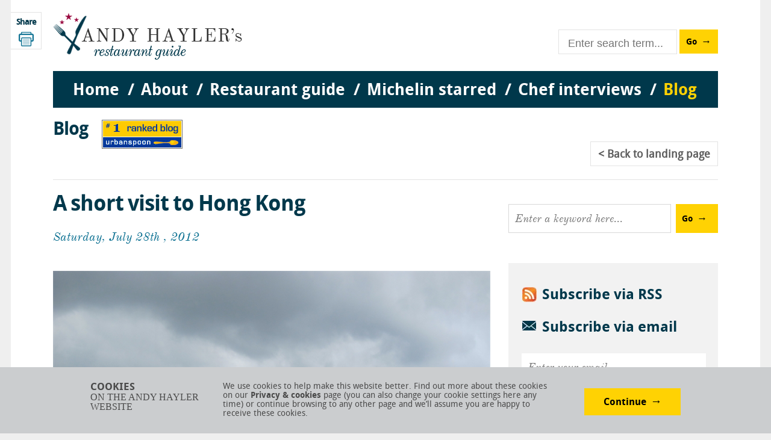

--- FILE ---
content_type: text/html; charset=utf-8
request_url: https://www.andyhayler.com/blog/post/2012-07-28
body_size: 135342
content:
<!DOCTYPE html>
<html lang="en">
<head>
    <meta charset="utf-8" />
    <meta name="viewport" content="width=device-width" />

<title>A short visit to Hong Kong</title>
<meta name="description" content="A visit to Hong Kong" />
<link rel="canonical" content="https://www.andyhayler.com/blog/post/2012-07-28" />    
    <link href="https://api.webicms.com/bundles/css?v=1.1" rel="stylesheet"/>
<link href="/bundles/css?v=1.2" rel="stylesheet"/>
<link href="/css/main-1.3.css" rel="stylesheet"/>


    
    <script type="text/javascript">var switchTo5x = true;</script>
    <script type="text/javascript" src="http://w.sharethis.com/button/buttons.js"></script>
    <script type="text/javascript">stLight.options({ publisher: "e18f16f0-8007-4739-b482-fdfa8810ed00", doNotHash: false, doNotCopy: false, hashAddressBar: false });</script>


    <!--[if lt IE 9]>
        <script src="//html5shim.googlecode.com/svn/trunk/html5.js"></script>
    <![endif]-->
    
    <link href="/images/favicon.ico" rel="icon" />
    <link href="/images/favicon.ico" type="image/x-icon" rel="shortcut icon" />

            
    <!-- Google Analytics ID to set up in Webi CMS: -->
    <!-- Global site tag (gtag.js) - Google Analytics -->
<script async src="https://www.googletagmanager.com/gtag/js?id=UA-462274-1"></script>
<script>
window.dataLayer = window.dataLayer || [];
function gtag(){dataLayer.push(arguments);}
gtag('js', new Date());
gtag('config', 'UA-462274-1');
</script>


    <link href="/images/skins/flat/blue.css" rel="stylesheet">
    <!--<script src="/scripts/jquery.icheck.js" type="text/javascript"></script>-->

</head>
<body>
    <div class="container">

        <header id="header">
            

            

            <a href="/" class="logo"><img src="/images/andy-hayler-logo.png" alt="Andy Hayler's restaurant guide" /></a>
<div class="search enter-form">
    <div class="input-wrapper "><input id="txtWebsiteSearch" type="text" class="enter-submit" placeholder="Enter search term..." /></div><a id="butWebsiteSearch" href="#" class="button submit-button">Go</a>
</div>
<nav>
    <ul id="respMenu" class="enter-form">
        <li class="miniMenu"><a href="#" class="toggle-menu">Menu</a></li>
        <li class="field"><input id="txtWebsiteSearch2" type="text" class="enter-submit" placeholder="Enter search term..." /></li>
        <li class="search-button"><a id="butWebsiteSearch2" href="#" class="button submit-button">Go</a></li>
    </ul>

    <div class="menus">
        <ul class="top">
                <li>
                        <a href="/">Home</a>

                </li>                <li>
                        <a href="">About</a>

                        <ul class="sub">
                                <li><a href="/about">About Andy Hayler</a></li>
                                <li><a href="/personal-favourites">Personal favourites</a></li>
                                <li><a href="/food-rating">Food rating system</a></li>
                                <li><a href="/contact">Contact me</a></li>
                        </ul>
                </li>                <li>
                        <a href="/restaurant-guide">Restaurant guide</a>

                </li>                <li>
                        <a href="">Michelin starred</a>

                        <ul class="sub">
                                <li><a href="/michelin-history">History of Michelin guide</a></li>
                                <li><a href="/star-system">The star system and FAQs</a></li>
                        </ul>
                </li>                <li>
                        <a href="/chef-interviews">Chef interviews</a>

                </li>                <li>
                        <a href="/blog">Blog</a>

                </li></ul>
    </div>

    <ul id="topMenu">

<li class="home">            <a href="/" class="" )>Home</a>
<li class="about">            <a href="/about" class="" )>About</a>
                <ul >
<li class="about-andy-hayler">                        <a href="/about" >About Andy Hayler</a>
<li class="personal-favourites">                        <a href="/personal-favourites" >Personal favourites</a>
<li class="food-rating-system">                        <a href="/food-rating" >Food rating system</a>
<li class="contact-me">                        <a href="/contact" >Contact me</a>
                </ul>
<li class="restaurant-guide">            <a href="/restaurant-guide" class="" )>Restaurant guide</a>
                <ul class="restaurant">
                    <li>
                        <div class="col one">
                            <h3>Country</h3>
                            <div class="countries"></div>
                        </div>
                        <div class="col two">
                            <h3>Town/City</h3>
                            <div id="menuCities"></div>
                        </div>
                        <div class="col three">
                            <h3>Restaurant</h3>
                            <div id="menuRestaurants"></div>
                        </div>
                        <div id="RestaurantMenuDetails" class="col four"></div>
                </ul>
<li class="michelin-starred">            <a href="/michelin-history" class="" )>Michelin starred</a>
                <ul >
<li class="history-of-michelin-guide">                        <a href="/michelin-history" >History of Michelin guide</a>
<li class="the-star-system-and-faqs">                        <a href="/star-system" >The star system and FAQs</a>
                </ul>
<li class="chef-interviews">            <a href="/chef-interviews" class="" )>Chef interviews</a>
<li class="blog">            <a href="/blog" class="active" )>Blog</a>
    </ul>
</nav>

        </header>

        <div class="wrapper">
            








<div class="sharebar">
    <h2>Share</h2>
    <span class='st_googleplus_large' displayText='Google +'></span>
    <span class='st_facebook_large' displayText='Facebook'></span>
    <span class='st_twitter_large' displayText='Tweet'></span>
    <span class='st_linkedin_large' displayText='LinkedIn'></span>
    <span class='st_email_large' displayText='Email'></span>
    <a href="javascript: print();" class="stButton print"><img src="/images/but-print.png" alt="Print" /></a>
</div>

    <div class="intro blog">                
        
        <a href="#" class="ub"><img src="/images/urban-spoon.jpg" /></a>
        <h2>Blog</h2>
         

        <div class="blog-quick-nav fr">
            <ul>
                <li><a href="/blog">Back<span> to landing page</span></a>            
            </ul>
        </div>

    </div>
            
       

<div class="section mt0 pt20">
    <div class="main fl blog-entry-holder">
        <article class="blog-entry">
                <div class="image-text fl">
                    <h1>A short visit to Hong Kong</h1>
                    <p class="date">Saturday, July 28th , 2012</p>
                        <p><span>&nbsp;</span><strong><span class="blue"><img src="https://fc83fd92fbd0c2f996dd-445e6647b77b95c1da7f462f7de41c7d.ssl.cf3.rackcdn.com/ryugin-hong-kong 750 icc-crop-v2.JPG" alt="ryugin-hong-kong 750 icc-crop-v2.JPG" /></span></strong></p>
<p>Hong Kong is a bustling, vibrant city with an active food scene. In 2012 the erratic Michelin Hong Kong guide awarded three stars to two further restaurants, Otto e Mezzo and Atelier Robuchon. <a href="https://www.andyhayler.com/restaurant/atelier-robuchon-hong-kong">Atelier Robuchon</a> here is, unsurprisingly, like other Atelier Robuchons around the world, with the same signature decor and the same technically highly competent, somewhat formulaic French cooking. The highlight of the meal was the pastry section of the meal (and the bread), and certainly the lunch we had here was very pleasant, but a long way from three star level. <br /> <br /> It was a similar story with <a href="https://www.andyhayler.com/restaurant/otto-e-mezzo">Otto e Mezzo</a>, a very nice Italian restaurant that served up a very enjoyable fettuccine dish and was consistently good throughout the meal. The issue is that it was consistently one star cooking, not three star, but that is the fault of Michelin Hong Kong, not of Otto e Mezzo, who are producing good food. The Michelin Hong Kong guide really has been something of a lottery since its inception. To give the same star rating to the Atelier Robuchon here as to the genuinely world class <a href="https://www.andyhayler.com/restaurant/robuchon-galera">Robuchon Galera </a>seems to me baffling. However if you go to Otto e Mezze with appropriately set expectations then you will enjoy yourself.<br /> <br /> It was nice to catch up briefly with Shane Osborn, formerly head chef of Pied a Terre. He has been brought in to turn around Alan Yau venture <a href="https://www.andyhayler.com/restaurant/st-betty">St Betty,</a> which unlike Mr Yau's earlier ventures (Wagamama, Hakkasan, Busaba Eathai) served European food. I was rather confused by what St Betty was aiming for, as it was based in a shopping mall and had a large, casual dining feel, yet with fairly ambitious dishes. Shane had only been there a few weeks and clearly has some work to do, as in amongst some nice dishes were one overcooked fish dish, and some really poor bread. Still, given his track record he will doubtless have an impact.<br /> <br /> A restaurant not even listed in Michelin but which delivered an excellent meal was <a href="https://www.andyhayler.com/restaurant/liberty-private-works">Liberty Private Works</a>. This was a French restaurant but serving food in a Japanese style, with diners sitting around a counter and all eating the same no-choice menu (rather like <a href="https://www.andyhayler.com/restaurant/brooklyn-fare">Brooklyn Fare</a> without the attitude). The meal was very enjoyable, with some genuinely classy dishes and friendly service. It was fun watching the chefs work directly in front of you, and it has become one of the toughest reservations to get in the city.<br /> <br /> A disappointment for me was <a href="https://www.andyhayler.com/restaurant/celebrity-cusine">Celebrity Cuisine</a>, a traditional Cantonese restaurant. Given that it has a good reputation I suspect that I just didn't see the best of this place, but the food that I tried was very ordinary, and the service was absolutely abysmal, even by the hardly demanding standards of Hong Kong.<br /> <br /> New to the city is <a href="https://www.andyhayler.com/restaurant/ryugin">Ryugin</a>, sister to the wonderful <a href="https://www.andyhayler.com/restaurant/ryugin">restaurant </a>of the same name in Tokyo. Five chefs have been brought over from the original Ryugin, and pretty much all the ingredients are flown in from Japan. The restaurant is in a striking location, on the 101st floor of the ICC tower (pictured), at the time of writing the fourth tallest building in the world. As one might imagine, the views over the Hong Kong skyline are impressive. The cooking matches the view, and Ryugin delivered easily the best meal of the visit, with dish after superb dish of the highest quality. The level of the cooking seemed to me to match that of the Roppongi original, and that is quite a complement. This was all the more remarkable given that it had only been open just over three months.</p>
<p>At the end of this trip I had been to 104 of the 109&nbsp; three star Michelin restaurants in the world.</p>

                            
            <div class="footer">
                        <span>Categories:</span>
                        <ul class="tags">
                                <li><a href="/blog?type=tag&tag=china">China</a></li>
                                <li><a href="/blog?type=tag&tag=chinese">Chinese</a></li>
                                <li><a href="/blog?type=tag&tag=french">French</a></li>
                                <li><a href="/blog?type=tag&tag=japanese">Japanese</a></li>
                                <li><a href="/blog?type=tag&tag=italian">Italian</a></li>
                        </ul>
                    </div>
                </div>
                       
                 <div class="blog-quick-nav fl">
        <ul>
<li><a href="/blog/post/2012-08-09">Prev</a>
            <li><a href="/blog">Back to landing page</a>
<li><a href="/blog/post/2012-07-20">Next</a>
        </ul>
    </div>

        </article>
    </div>
    
    <div class="spots fr sp-cont">
        
        <div class="spot txtbox-btn enter-form">
            <input id="txtSearchBlog" value="" class="enter-submit textbox" type="text" placeholder="Enter a keyword here..."/>
            <a id="butSearchBlog" href="#" class="button submit-button">Go</a>
        </div>

        <div class="spot subscribe">
            <a href="/blog/rss" class="rss">
                <p>Subscribe via RSS</p>
            </a>
            <div class="email">
                <p>Subscribe via email</p>
            </div>
            <div class="email-form">
                <form id="joinMailingListWithGroups">

                    <div class="cb">
                        <input id="txtMailingListEmail" type="text" data-bind="value: user.email" class="textbox fullwidth" placeholder="Enter your email" />
                    </div>
                    <div class="cb margintop5">
                        <input id="txtMailingForename" type="text" data-bind="value: user.forename" class="textbox fullwidth" placeholder="Enter your first name (optional)" />
                    </div>
                    <div class="cb margintop10">
                        <input id="mailingListNewsletterGroupId" type="hidden" value="302" />
                        <input id="chkMailingListNewsletter" data-bind="checked: user.mailingListGroup1Selected" type="checkbox" /><label for="chkMailingListNewsletter" class="forcheckbox">Occasional annual newsletter</label>
                    </div>
                    <div class="cb margintop10">
                        <input id="mailingListBlogNotificationGroupId" type="hidden" value="242" />
                        <input id="chkMailingListBlogNotification" data-bind="checked: user.mailingListGroup2Selected" type="checkbox" /><label for="chkMailingListBlogNotification" class="forcheckbox">Blog post notifications</label>
                    </div>
                    <div class="cb margintop10">
                        <a href="#" data-bind="click: submit" class="button">Submit</a>
                    </div>

                </form>
                <div id="mailingListThankYou" class="hide">
                    <p>
                        Nearly there. You will receive an email from andy@emails.andyhayler.com shortly, within which will be a link that you need to click on to confirm your subscription.
                        If you don’t receive the email to your inbox shortly then please check your Junk folder and I’d suggest adding my email address to your Safe Senders List
                        to ensure you receive future emails into your inbox.
                    </p>
                    
                </div>
            </div>
        </div>

        

<div class="spot categories">

      <h3>Categories</h3>

    <ul>
        
                <li>
                    <a href="#" class="open ">20th birthday (1)</a>       
                     <ul >
                                <li><a href="/blog/post/beyond-the-northern-line">Beyond the Northern Line</a></li>

                    </ul>             
                </li>                
                <li>
                    <a href="#" class="open ">3 Michelin star (1)</a>       
                     <ul >
                                <li><a href="/blog/post/northern-skies">Northern Skies</a></li>

                    </ul>             
                </li>                
                <li>
                    <a href="#" class="open ">3 star (7)</a>       
                     <ul >
                                <li><a href="/blog/post/seeing-stars-in-the-alps">Seeing Stars in The Alps</a></li>
                                <li><a href="/blog/post/two-iconic-restaurants-of-france">Two Iconic restaurants of France</a></li>
                                <li><a href="/blog/post/in-ghent">In Ghent</a></li>
                                <li><a href="/blog/post/beautiful-burgundy">Beautiful Burgundy</a></li>
                                <li><a href="/blog/post/a-visit-to-eugenie-les-bains">A Visit to Eugenie Les Bains</a></li>
                                <li><a href="/blog/post/a-trio-of-three-stars-in-southern-france">A Trio of Three Stars in Southern France</a></li>
                                <li><a href="/blog/post/athens-and-inter-scaldes">Athens and Inter Scaldes</a></li>

                    </ul>             
                </li>                
                <li>
                    <a href="#" class="open ">3 star Michelin (2)</a>       
                     <ul >
                                <li><a href="/blog/post/the-city-of-spires">The City of Spires</a></li>
                                <li><a href="/blog/post/ambrosia-in-paris">Ambrosia in Paris</a></li>

                    </ul>             
                </li>                
                <li>
                    <a href="#" class="open ">African (5)</a>       
                     <ul >
                                <li><a href="/blog/post/2007-06-09">Sonnys continues its return to form</a></li>
                                <li><a href="/blog/post/from-kentish-town-to-st-james">From Kentish Town to St James</a></li>
                                <li><a href="/blog/post/from-st-pancras-to-the-strand">From St Pancras to The Strand</a></li>
                                <li><a href="/blog/post/from-bloomsbury-to-bermondsey">From Bloomsbury to Bermondsey</a></li>
                                <li><a href="/blog/post/from-fitzrovia-to-hammersmith">From Fitzrovia to Hammersmith</a></li>

                    </ul>             
                </li>                
                <li>
                    <a href="#" class="open ">Alba (1)</a>       
                     <ul >
                                <li><a href="/blog/post/the-alba-truffle-festival">The Alba Truffle Festival</a></li>

                    </ul>             
                </li>                
                <li>
                    <a href="#" class="open ">Algarve (1)</a>       
                     <ul >
                                <li><a href="/blog/post/a-visit-to-the-algave">A Visit to the Algarve</a></li>

                    </ul>             
                </li>                
                <li>
                    <a href="#" class="open ">Alpine (1)</a>       
                     <ul >
                                <li><a href="/blog/post/the-swiss-high-end-dining-scene">The Swiss High End Dining Scene</a></li>

                    </ul>             
                </li>                
                <li>
                    <a href="#" class="open ">Alsace (1)</a>       
                     <ul >
                                <li><a href="/blog/post/a-visit-to-alsace">A Visit to Alsace</a></li>

                    </ul>             
                </li>                
                <li>
                    <a href="#" class="open ">Amalfi (1)</a>       
                     <ul >
                                <li><a href="/blog/post/two-great-restaurants">Two Great Restaurants</a></li>

                    </ul>             
                </li>                
                <li>
                    <a href="#" class="open ">American (27)</a>       
                     <ul >
                                <li><a href="/blog/post/a-brief-visit-to-los-angeles">A Brief Visit to Los Angeles</a></li>
                                <li><a href="/blog/post/from-hertfordshire-to-soho">From Hertfordshire to Soho</a></li>
                                <li><a href="/blog/post/washington">Washington</a></li>
                                <li><a href="/blog/post/california-dreaming2">California Dreaming</a></li>
                                <li><a href="/blog/post/from-twickenham-to-soho">From Twickenham to Soho</a></li>
                                <li><a href="/blog/post/from-st-pancras-to-birmingham">From St Pancras to Birmingham</a></li>
                                <li><a href="/blog/post/a-trip-to-belgium">A trip to Belgium</a></li>
                                <li><a href="/blog/post/a-safari-to-woburn">A Safari to Woburn</a></li>
                                <li><a href="/blog/post/tales-of-city-dining-san-francisco">Tales of City Dining - San Francisco</a></li>
                                <li><a href="/blog/post/the-ups-downs-of-chicago-dining">The Ups &amp; Downs of Chicago Dining</a></li>
                                <li><a href="/blog/post/the-cabin-in-the-woods">The Cabin in the Woods</a></li>
                                <li><a href="/blog/post/a-range-of-london-eating">A variety of London eating</a></li>
                                <li><a href="/blog/post/from-surreal-italian-food-to-modern-dim-sum">From surreal Italian food to modern dim sum</a></li>
                                <li><a href="/blog/post/in-paris-and-london">in Paris and London</a></li>
                                <li><a href="/blog/post/california-dreaming">California Dreaming</a></li>
                                <li><a href="/blog/post/going-solo-in-the-kitchen">Going Solo in the Kitchen</a></li>
                                <li><a href="/blog/post/viva-las-vegas">Viva Las Vegas</a></li>
                                <li><a href="/blog/post/2011-10-08">A week in San Diego</a></li>
                                <li><a href="/blog/post/2011-11-05">The Royal Oak delivers</a></li>
                                <li><a href="/blog/post/2011-12-17">Three new reviews in London</a></li>
                                <li><a href="/blog/post/2012-02-11">This week I try the wildly popular MEATliquor and the revamped Quo Vadis</a></li>
                                <li><a href="/blog/post/2012-05-12">A day out to the coast</a></li>
                                <li><a href="/blog/post/2012-06-27">A week in New York</a></li>
                                <li><a href="/blog/post/2012-10-27">A week dining in Washington D.C.</a></li>
                                <li><a href="/blog/post/2011-04-30">Four new London reviews</a></li>
                                <li><a href="/blog/post/2011-05-31">A week in Chicago </a></li>
                                <li><a href="/blog/post/2011-06-04">A week in the Bay Area </a></li>

                    </ul>             
                </li>                
                <li>
                    <a href="#" class="open ">Amsterdam (1)</a>       
                     <ul >
                                <li><a href="/blog/post/2008-11-22">A trip to Amsterdam</a></li>

                    </ul>             
                </li>                
                <li>
                    <a href="#" class="open ">Antipodean (1)</a>       
                     <ul >
                                <li><a href="/blog/post/enoteca-relocated">Enoteca Relocated</a></li>

                    </ul>             
                </li>                
                <li>
                    <a href="#" class="open ">Ascot (1)</a>       
                     <ul >
                                <li><a href="/blog/post/from-ascot-to-maidenhead">From Ascot to Maidenhead</a></li>

                    </ul>             
                </li>                
                <li>
                    <a href="#" class="open ">Asian (15)</a>       
                     <ul >
                                <li><a href="/blog/post/from-kingston-to-tower-hill-via-mayfair">From Kingston to Tower Hill via Mayfair</a></li>
                                <li><a href="/blog/post/a-visit-to-the-lake-district">A Visit to The Lake District</a></li>
                                <li><a href="/blog/post/from-hammersmith-to-southall">From Hammersmith to Southall</a></li>
                                <li><a href="/blog/post/two-very-contrasting-indian-restaurants">A Tale of Two Curries</a></li>
                                <li><a href="/blog/post/2008-04-17">I have “Christmas” at the Fat Duck</a></li>
                                <li><a href="/blog/post/2011-08-30">Eating in Melbourne</a></li>
                                <li><a href="/blog/post/2011-03-12">Spice Market reviewed</a></li>
                                <li><a href="/blog/post/2006-06-30">The ambition that is Gilgamesh</a></li>
                                <li><a href="/blog/post/2006-08-20">Eight Over Eight reviewed</a></li>
                                <li><a href="/blog/post/2006-12-30">The classy Yauatcha</a></li>
                                <li><a href="/blog/post/2009-09-05">A week of west London dining</a></li>
                                <li><a href="/blog/post/2012-01-08">Dining in Cambridge</a></li>
                                <li><a href="/blog/post/2007-08-11">I judge a TV dinner</a></li>
                                <li><a href="/blog/post/2006-08-12">The oddness that is Cocoon</a></li>
                                <li><a href="/blog/post/2007-11-03">Hibiscus comes to London</a></li>

                    </ul>             
                </li>                
                <li>
                    <a href="#" class="open ">Athens (3)</a>       
                     <ul >
                                <li><a href="/blog/post/greece-is-the-word">Greece Is The Word</a></li>
                                <li><a href="/blog/post/greek-gifts">Greek Gifts</a></li>
                                <li><a href="/blog/post/athens-and-inter-scaldes">Athens and Inter Scaldes</a></li>

                    </ul>             
                </li>                
                <li>
                    <a href="#" class="open ">Auckland (1)</a>       
                     <ul >
                                <li><a href="/blog/post/visiting-new-zealand">Visiting New Zealand</a></li>

                    </ul>             
                </li>                
                <li>
                    <a href="#" class="open ">Australia (3)</a>       
                     <ul >
                                <li><a href="/blog/post/a-visit-to-sydney">A visit to Sydney</a></li>
                                <li><a href="/blog/post/2011-09-03">Dining in Sydney</a></li>
                                <li><a href="/blog/post/2011-08-30">Eating in Melbourne</a></li>

                    </ul>             
                </li>                
                <li>
                    <a href="#" class="open ">Austria (2)</a>       
                     <ul >
                                <li><a href="/blog/post/2009-10-31">A trip to Vienna</a></li>
                                <li><a href="/blog/post/visiting-vienna">Visiting Vienna</a></li>

                    </ul>             
                </li>                
                <li>
                    <a href="#" class="open ">Austrian (2)</a>       
                     <ul >
                                <li><a href="/blog/post/2008-11-29">Caf&#233; Strudel - Austrian food in Sheen </a></li>
                                <li><a href="/blog/post/the-corbin-king-empire-expands-further">The Corbin &amp; King Empire Expands Further</a></li>

                    </ul>             
                </li>                
                <li>
                    <a href="#" class="open ">Baiersbronn (1)</a>       
                     <ul >
                                <li><a href="/blog/post/baiersbronn">Baiersbronn</a></li>

                    </ul>             
                </li>                
                <li>
                    <a href="#" class="open ">Bangalore (2)</a>       
                     <ul >
                                <li><a href="/blog/post/a-week-in-bangalore">A Week in Bangalore</a></li>
                                <li><a href="/blog/post/a-trip-to-bangalore">A Trip to Bangalore</a></li>

                    </ul>             
                </li>                
                <li>
                    <a href="#" class="open ">barbecue (2)</a>       
                     <ul >
                                <li><a href="/blog/post/smoking-hot">Smoking Hot</a></li>
                                <li><a href="/blog/post/pitt-cue-grows-up">Pitt Cue grows up</a></li>

                    </ul>             
                </li>                
                <li>
                    <a href="#" class="open ">Barcelona (2)</a>       
                     <ul >
                                <li><a href="/blog/post/a-trip-to-barcelona">A Trip to Barcelona</a></li>
                                <li><a href="/blog/post/old-school-dining-in-barcelona">Old School Dining in Barcelona</a></li>

                    </ul>             
                </li>                
                <li>
                    <a href="#" class="open ">Beaune (1)</a>       
                     <ul >
                                <li><a href="/blog/post/beautiful-burgundy">Beautiful Burgundy</a></li>

                    </ul>             
                </li>                
                <li>
                    <a href="#" class="open ">Belfast (1)</a>       
                     <ul >
                                <li><a href="/blog/post/viisting-belfast">Visting Belfast</a></li>

                    </ul>             
                </li>                
                <li>
                    <a href="#" class="open ">Belgium (6)</a>       
                     <ul >
                                <li><a href="/blog/post/a-visit-to-flanders">A visit to Flanders</a></li>
                                <li><a href="/blog/post/a-trip-to-belgium">A trip to Belgium</a></li>
                                <li><a href="/blog/post/in-ghent">In Ghent</a></li>
                                <li><a href="/blog/post/in-bruges">In Bruges</a></li>
                                <li><a href="/blog/post/2007-07-28">Hof van Cleve and Oud Sluis - serious food</a></li>
                                <li><a href="/blog/post/2012-02-25">This week includes new 3 star Hertog Jan</a></li>

                    </ul>             
                </li>                
                <li>
                    <a href="#" class="open ">bento (1)</a>       
                     <ul >
                                <li><a href="/blog/post/restaurants-reopening-soon">Restaurants Reopening Soon</a></li>

                    </ul>             
                </li>                
                <li>
                    <a href="#" class="open ">Berkshire (9)</a>       
                     <ul >
                                <li><a href="/blog/post/a-tale-of-two-chakras">A Tale of Two Chakras</a></li>
                                <li><a href="/blog/post/from-hackney-to-white-waltham">From Hackney to White Waltham</a></li>
                                <li><a href="/blog/post/from-belgravia-to-maidenhead">From Belgravia to Maidenhead</a></li>
                                <li><a href="/blog/post/from-marlow-to-chelsea">From Marlow to Chelsea</a></li>
                                <li><a href="/blog/post/from-hammersmith-to-bray">From Hammersmith to Bray</a></li>
                                <li><a href="/blog/post/from-brook-green-to-burchetts-green">From Brook Green to Burchetts Green</a></li>
                                <li><a href="/blog/post/from-marlow-to-baker-street">From Marlow to Baker Street</a></li>
                                <li><a href="/blog/post/adventures-in-the-home-counties">Adventures in the Home Counties</a></li>
                                <li><a href="/blog/post/from-park-lane-to-burchetts-green">From Park Lane to Burchetts Green</a></li>

                    </ul>             
                </li>                
                <li>
                    <a href="#" class="open ">Berlin (1)</a>       
                     <ul >
                                <li><a href="/blog/post/a-visit-to-berlin">A Visit to Berlin</a></li>

                    </ul>             
                </li>                
                <li>
                    <a href="#" class="open ">Best (2)</a>       
                     <ul >
                                <li><a href="/blog/post/best-of-2019">Best Meals of 2019</a></li>
                                <li><a href="/blog/post/best-dishes-of-2018">Best dishes of 2018</a></li>

                    </ul>             
                </li>                
                <li>
                    <a href="#" class="open ">Birkenhead (1)</a>       
                     <ul >
                                <li><a href="/blog/post/visiting-liverpool">Visiting Liverpool</a></li>

                    </ul>             
                </li>                
                <li>
                    <a href="#" class="open ">Birmingham (6)</a>       
                     <ul >
                                <li><a href="/blog/post/the-food-of-birmingham">The Food of Birmingham</a></li>
                                <li><a href="/blog/post/a-trip-to-the-countryside">A Trip to the Countryside</a></li>
                                <li><a href="/blog/post/trip-to-birmingham">Trip to Birmingham</a></li>
                                <li><a href="/blog/post/a-trip-to-birmingham">A Trip to Birmingham</a></li>
                                <li><a href="/blog/post/a-journey-to-birmingham">A Journey to Birmingham</a></li>
                                <li><a href="/blog/post/from-st-pancras-to-birmingham">From St Pancras to Birmingham</a></li>

                    </ul>             
                </li>                
                <li>
                    <a href="#" class="open ">biryani (1)</a>       
                     <ul >
                                <li><a href="/blog/post/a-high-profile-london-opening">A High Profile London Opening</a></li>

                    </ul>             
                </li>                
                <li>
                    <a href="#" class="open ">bistro (2)</a>       
                     <ul >
                                <li><a href="/blog/post/from-notting-hill-to-piccadilly">From Notting Hill to Piccadilly</a></li>
                                <li><a href="/blog/post/food-blog-12th-july-2014">From Henley to Hounslow</a></li>

                    </ul>             
                </li>                
                <li>
                    <a href="#" class="open ">Black Forest (1)</a>       
                     <ul >
                                <li><a href="/blog/post/baiersbronn">Baiersbronn</a></li>

                    </ul>             
                </li>                
                <li>
                    <a href="#" class="open ">Bologna (1)</a>       
                     <ul >
                                <li><a href="/blog/post/visiting-bologna">Visiting Bologna</a></li>

                    </ul>             
                </li>                
                <li>
                    <a href="#" class="open ">bouillabaise (1)</a>       
                     <ul >
                                <li><a href="/blog/post/eating-around-marseilles">Eating around Marseille</a></li>

                    </ul>             
                </li>                
                <li>
                    <a href="#" class="open ">Bray (1)</a>       
                     <ul >
                                <li><a href="/blog/post/from-covent-garden-to-bray">From Covent Garden to Bray</a></li>

                    </ul>             
                </li>                
                <li>
                    <a href="#" class="open ">Briitish (1)</a>       
                     <ul >
                                <li><a href="/blog/post/over-hyped-and-over-here">Over Hyped and Over Here</a></li>

                    </ul>             
                </li>                
                <li>
                    <a href="#" class="open ">Britis (1)</a>       
                     <ul >
                                <li><a href="/blog/post/roganic-returns">Roganic Returns</a></li>

                    </ul>             
                </li>                
                <li>
                    <a href="#" class="open ">British (351)</a>       
                     <ul >
                                <li><a href="/blog/post/hiding-above-ground">Hiding Above Ground</a></li>
                                <li><a href="/blog/post/london-fine-dining">London Fine Dining</a></li>
                                <li><a href="/blog/post/back-in-london2">Back in London</a></li>
                                <li><a href="/blog/post/the-italian-lakes">The Italian Lakes</a></li>
                                <li><a href="/blog/post/chez-bruce-revisited">Chez Bruce Revisited</a></li>
                                <li><a href="/blog/post/putting-on-the-ritz3">Putting On The Ritz</a></li>
                                <li><a href="/blog/post/braving-the-hipsters">Braving the Hipsters</a></li>
                                <li><a href="/blog/post/a-pub-jim-but-not-as-we-know-it">A Pub Jim, But Not As We Know it</a></li>
                                <li><a href="/blog/post/new-chef-at-bonhams">New Chef at Bonhams</a></li>
                                <li><a href="/blog/post/revisiting-the-lovely-dysart">Revisiting the Lovely Dysart</a></li>
                                <li><a href="/blog/post/the-old-and-the-new">The Old and the New</a></li>
                                <li><a href="/blog/post/from-pizza-to-white-truffles">From Pizza to White Truffles</a></li>
                                <li><a href="/blog/post/some-high-profile-london-openings">Two High Profile London Openings</a></li>
                                <li><a href="/blog/post/the-lake-district">Dining in The Lake District</a></li>
                                <li><a href="/blog/post/adventures-in-the-home-counties">Adventures in the Home Counties</a></li>
                                <li><a href="/blog/post/from-richmond-to-haymarket">From Richmond to Haymarket</a></li>
                                <li><a href="/blog/post/from-marlow-to-baker-street">From Marlow to Baker Street</a></li>
                                <li><a href="/blog/post/a-local-gem-in-west-hampstead">Hamming It Up in West Hampstead</a></li>
                                <li><a href="/blog/post/from-brook-green-to-burchetts-green">From Brook Green to Burchetts Green</a></li>
                                <li><a href="/blog/post/take-your-pic">Take your Pic</a></li>
                                <li><a href="/blog/post/smoking-hot">Smoking Hot</a></li>
                                <li><a href="/blog/post/from-london-to-chessington">From London to Chessington</a></li>
                                <li><a href="/blog/post/crowning-achievement">Crowning Achievement</a></li>
                                <li><a href="/blog/post/some-fine-dining-in-london">Fine Dining in London</a></li>
                                <li><a href="/blog/post/the-food-of-birmingham">The Food of Birmingham</a></li>
                                <li><a href="/blog/post/a-visit-to-edinburgh">A Visit to Edinburgh</a></li>
                                <li><a href="/blog/post/two-high-profile-london-openings">Two High Profile London Openings</a></li>
                                <li><a href="/blog/post/a-visit-to-flanders">A visit to Flanders</a></li>
                                <li><a href="/blog/post/from-calcutta-to-barnes">From Calcutta to Barnes</a></li>
                                <li><a href="/blog/post/ups-and-downs-in-hipster-central">Notes From Hipster Central</a></li>
                                <li><a href="/blog/post/from-covent-garden-to-bray">From Covent Garden to Bray</a></li>
                                <li><a href="/blog/post/the-ups-and-downs-of-llondon-dining">The Ups and Downs of London Dining</a></li>
                                <li><a href="/blog/post/from-covent-garden-to-henley">From Covent Garden to Henley</a></li>
                                <li><a href="/blog/post/core-competence">Core Competence</a></li>
                                <li><a href="/blog/post/the-voyage-of-zheng">The Voyage of Zheng</a></li>
                                <li><a href="/blog/post/top-food-in-the-north-east-of-england">Top Food in the North East of England</a></li>
                                <li><a href="/blog/post/venturing-off-the-tube-map">Venturing Off the Tube Map</a></li>
                                <li><a href="/blog/post/home-counties-gems">Home Counties Gems</a></li>
                                <li><a href="/blog/post/the-game-bird-and-other-stories">The Game Bird and other stories</a></li>
                                <li><a href="/blog/post/this-sportsman-life">This Sportsman Life</a></li>
                                <li><a href="/blog/post/indian-cuisine-accentuated">Indian Cuisine Accentuated</a></li>
                                <li><a href="/blog/post/from-east-sheen-to-chiswick">From East Sheen to Chiswick</a></li>
                                <li><a href="/blog/post/from-chiswick-to-soho">From Chiswick to Soho</a></li>
                                <li><a href="/blog/post/a-trip-to-the-countryside">A Trip to the Countryside</a></li>
                                <li><a href="/blog/post/a-trio-of-london-restaurants">A Trio of London Restaurants</a></li>
                                <li><a href="/blog/post/from-belgravia-to-maidenhead">From Belgravia to Maidenhead</a></li>
                                <li><a href="/blog/post/from-ascot-to-east-sheen">From Ascot to East Sheen</a></li>
                                <li><a href="/blog/post/from-notting-hill-to-piccadilly">From Notting Hill to Piccadilly</a></li>
                                <li><a href="/blog/post/from-shoreditch-to-white-city">From Shoreditch to White City</a></li>
                                <li><a href="/blog/post/visiting-edinburgh">Visiting Edinburgh</a></li>
                                <li><a href="/blog/post/from-cavendish-square-to-hampstead-heath">From Cavendish Square to Hampstead Heath</a></li>
                                <li><a href="/blog/post/from-petersham-to-piccadilly">From Petersham to Piccadilly</a></li>
                                <li><a href="/blog/post/from-kew-to-fulham">From Kew to Fulham</a></li>
                                <li><a href="/blog/post/from-chelsea-to-soho2">From Chelsea to Soho</a></li>
                                <li><a href="/blog/post/from-maidenhead-to-park-lane">From Maidenhead to Park Lane</a></li>
                                <li><a href="/blog/post/from-stratford-to-east-sheen">From Stratford to East Sheen</a></li>
                                <li><a href="/blog/post/from-kensington-to-knightsbridge">From Kensington to Knightsbridge</a></li>
                                <li><a href="/blog/post/from-hackney-to-white-waltham">From Hackney to White Waltham</a></li>
                                <li><a href="/blog/post/from-westminster-to-southwark">From Westminster to Southwark</a></li>
                                <li><a href="/blog/post/a-return-to-the-dorchester-grill">A Return to The Dorchester Grill</a></li>
                                <li><a href="/blog/post/from-clapham-to-piccadilly">From Clapham to Piccadilly</a></li>
                                <li><a href="/blog/post/from-modern-british-to-modern-indian">From Modern British to Modern Indian</a></li>
                                <li><a href="/blog/post/from-tower-hill-to-chiswick">From Tower Hill to Chiswick</a></li>
                                <li><a href="/blog/post/dining-in-mayfair">Dining in Mayfair</a></li>
                                <li><a href="/blog/post/from-soho-to-ewell">From Soho to Ewell</a></li>
                                <li><a href="/blog/post/from-hammersmith-to-shoreditch">From Hammersmith to Shoreditch</a></li>
                                <li><a href="/blog/post/from-egham-to-east-sheen">From Egham to East Sheen</a></li>
                                <li><a href="/blog/post/from-soho-to-sussex">From Soho to Sussex</a></li>
                                <li><a href="/blog/post/an-outing-to-kent">An Outing to Kent</a></li>
                                <li><a href="/blog/post/a-day-by-the-thames">A Day by the Thames</a></li>
                                <li><a href="/blog/post/the-fields-of-chelsea">The Fields of Chelsea</a></li>
                                <li><a href="/blog/post/an-old-favourite-reopens">Old Favourites</a></li>
                                <li><a href="/blog/post/to-the-wilds-of-essex">To the Wilds of Essex</a></li>
                                <li><a href="/blog/post/from-chelsea-to-maidenhead">From Chelsea to Maidenhead</a></li>
                                <li><a href="/blog/post/from-richmond-to-northfields">From Richmond to Northfields</a></li>
                                <li><a href="/blog/post/from-park-lane-to-trafalgar-square">From Park Lane to Trafalgar Square</a></li>
                                <li><a href="/blog/post/from-richmond-to-knightsbridge">From Richmond to Knightsbridge</a></li>
                                <li><a href="/blog/post/from-hammersmith-to-southwark">From Hammersmith to Southwark</a></li>
                                <li><a href="/blog/post/from-white-city-to-petersham">From White City to Petersham</a></li>
                                <li><a href="/blog/post/from-mayfair-to-nine-elms">From Mayfair to Nine Elms</a></li>
                                <li><a href="/blog/post/from-holland-park-to-mayfair">From Holland Park to Mayfair</a></li>
                                <li><a href="/blog/post/mayfair-latest-openings">Mayfair Latest Openings</a></li>
                                <li><a href="/blog/post/two-days-in-the-cotswolds">Two days in the Cotswolds</a></li>
                                <li><a href="/blog/post/from-moorgate-to-greek-street">From Moorgate to Greek Street</a></li>
                                <li><a href="/blog/post/londons-newest-3-star-restaurant">London&#39;s newest 3 star Restaurant</a></li>
                                <li><a href="/blog/post/from-petersham-to-white-city">From Petersham to White City</a></li>
                                <li><a href="/blog/post/from-richmond-to-worcester-park">From Richmond to Worcester Park</a></li>
                                <li><a href="/blog/post/my-first-restaurant-review-post-lockdown">My First Restaurant Review Post Lockdown</a></li>
                                <li><a href="/blog/post/west-london-restaurants-revisited">West London Restaurants Revisited</a></li>
                                <li><a href="/blog/post/from-marylebone-to-fulham">From Marylebone to Fulham</a></li>
                                <li><a href="/blog/post/from-westminster-to-marble-arch">From Westminster to Marble Arch</a></li>
                                <li><a href="/blog/post/a-ritzy-meal">A Ritzy Meal</a></li>
                                <li><a href="/blog/post/off-to-the-races">Off to the Races</a></li>
                                <li><a href="/blog/post/from-mayfair-to-richmond-via-hammersmith">From Mayfair to Richmond via Hammersmith</a></li>
                                <li><a href="/blog/post/from-knightsbridge-to-southall">From Knightsbridge to Southall</a></li>
                                <li><a href="/blog/post/from-south-bank-to-primose-hill">From South Bank to Parliament Hill</a></li>
                                <li><a href="/blog/post/from-chiswick-to-belgravia">From Chiswick to Belgravia</a></li>
                                <li><a href="/blog/post/from-piccadilly-to-petersham">From Petersham to Piccadilly</a></li>
                                <li><a href="/blog/post/from-soho-to-dorking">From Soho to Dorking</a></li>
                                <li><a href="/blog/post/a-visit-to-the-lake-district">A Visit to The Lake District</a></li>
                                <li><a href="/blog/post/from-york-to-leeds">From York to Leeds</a></li>
                                <li><a href="/blog/post/from-ambleside-to-rutland">From Ambleside to Rutland</a></li>
                                <li><a href="/blog/post/from-hammersmith-to-pimlico">From Hammersmith to Pimlico</a></li>
                                <li><a href="/blog/post/from-white-city-to-knightsbridge">From White City to Knightsbridge</a></li>
                                <li><a href="/blog/post/from-mayfair-to-sussex">From Mayfair to Sussex</a></li>
                                <li><a href="/blog/post/from-gloucester-road-to-mayfair4">From Gloucester Road to Mayfair</a></li>
                                <li><a href="/blog/post/from-pimlico-to-ewell">From Pimlico to Ewell</a></li>
                                <li><a href="/blog/post/around-mayfair">Around Mayfair</a></li>
                                <li><a href="/blog/post/from-ealing-to-seasalter">From Ealing to Seasalter</a></li>
                                <li><a href="/blog/post/from-richmond-to-mayfair-kobe">From Richmond to Mayfair</a></li>
                                <li><a href="/blog/post/from-euston-to-notting-hill">From Euston to Notting Hill</a></li>
                                <li><a href="/blog/post/from-rchmond-to-smithfield">From Richmond to Smithfield</a></li>
                                <li><a href="/blog/post/from-belgravia-to-ladbroke-grove">From Belgravia to Ladbroke Grove</a></li>
                                <li><a href="/blog/post/from-canterbury-to-orpington">From Canterbury to Orpington</a></li>
                                <li><a href="/blog/post/from-kensington-to-mayfair">From Kensington to Mayfair</a></li>
                                <li><a href="/blog/post/from-queensway-to-cheltenham">From Queensway to Cheltenham</a></li>
                                <li><a href="/blog/post/from-knightsbridge-to-marylebone">From Knightsbridge to Marylebone</a></li>
                                <li><a href="/blog/post/from-charing-cross-to-hounslow">From Charing Cross to Hounslow</a></li>
                                <li><a href="/blog/post/a-trip-to-liverpool">A trip to Liverpool</a></li>
                                <li><a href="/blog/post/from-soho-to-belgravia">From Soho to Belgravia</a></li>
                                <li><a href="/blog/post/from-fleet-street-to-twickenham">From Fleet Street to Twickenham</a></li>
                                <li><a href="/blog/post/from-soho-to-mayfair">From Soho to Mayfair</a></li>
                                <li><a href="/blog/post/trip-to-birmingham">Trip to Birmingham</a></li>
                                <li><a href="/blog/post/from-clerkenwell-to-fitzrovia">From Clerkenwell to Fitzrovia</a></li>
                                <li><a href="/blog/post/from-brentford-to-mayfair">From Brentford to Mayfair</a></li>
                                <li><a href="/blog/post/from-twickenham-to-smithfield">From Twickenham to Smithfield</a></li>
                                <li><a href="/blog/post/from-park-lane-to-burchetts-green">From Park Lane to Burchetts Green</a></li>
                                <li><a href="/blog/post/from-chiswick-to-mayfair2">From Chiswick to Mayfair </a></li>
                                <li><a href="/blog/post/from-elephant-and-castle-to-chiswick">From Elephant and Castle to Chiswick</a></li>
                                <li><a href="/blog/post/from-bloomsbury-to-castelnau">From Bloomsbury to Castelnau</a></li>
                                <li><a href="/blog/post/from-maidenhead-to-piccadilly">From Maidenhead to Piccadilly</a></li>
                                <li><a href="/blog/post/from-kensal-rise-to-notting-hill">From Kensal Rise to Notting Hill</a></li>
                                <li><a href="/blog/post/from-richmond-to-east-sheen">From Richmond to East Sheen</a></li>
                                <li><a href="/blog/post/from-piccadilly-to-park-lane">From Piccadilly to Park Lane</a></li>
                                <li><a href="/blog/post/going-solo-in-the-kitchen">Going Solo in the Kitchen</a></li>
                                <li><a href="/blog/post/from-berkshire-to-brentford">From Berkshire to Brentford</a></li>
                                <li><a href="/blog/post/food-blog-12th-july-2014">From Henley to Hounslow</a></li>
                                <li><a href="/blog/post/over-hill-and-down-dale-a-yorkshire-road-trip">Over Hill and Down Dale - A Yorkshire Road Trip</a></li>
                                <li><a href="/blog/post/in-rutland-and-london">In Rutland and London</a></li>
                                <li><a href="/blog/post/the-corbin-king-empire-expands-further">The Corbin &amp; King Empire Expands Further</a></li>
                                <li><a href="/blog/post/revisiting-some-west-london-haunts">Revisiting some west London haunts</a></li>
                                <li><a href="/blog/post/reverting-to-type">Reverting To Type</a></li>
                                <li><a href="/blog/post/from-the-sublime-to-the-ridiculous">From the sublime to the ridiculous</a></li>
                                <li><a href="/blog/post/from-kew-to-islington">From Kew to Islington</a></li>
                                <li><a href="/blog/post/the-openings-keep-coming-in-london">The openings keep on coming in London</a></li>
                                <li><a href="/blog/post/a-varied-week-of-dining-in-london">A varied week of dining in London</a></li>
                                <li><a href="/blog/post/viva-las-vegas">Viva Las Vegas</a></li>
                                <li><a href="/blog/post/ritzy">Feeling Ritzy</a></li>
                                <li><a href="/blog/post/going-dutch">Going Dutch</a></li>
                                <li><a href="/blog/post/city-dining">City Dining</a></li>
                                <li><a href="/blog/post/from-surreal-italian-food-to-modern-dim-sum">From surreal Italian food to modern dim sum</a></li>
                                <li><a href="/blog/post/the-gate-reopens">The Gate reopens</a></li>
                                <li><a href="/blog/post/the-angela-hartnett-empire-expands">The Angela Hartnett empire expands</a></li>
                                <li><a href="/blog/post/when-in-rome">When in Rome</a></li>
                                <li><a href="/blog/post/2011-07-16">The only two star Michelin food in Scotland</a></li>
                                <li><a href="/blog/post/winter-in-venice">Winter in Venice</a></li>
                                <li><a href="/blog/post/london-old-favourites">A few London favourites</a></li>
                                <li><a href="/blog/post/putting-on-the-ritz">Putting on The Ritz</a></li>
                                <li><a href="/blog/post/from-petersham-to-wanstead">From Petersham to Wanstead</a></li>
                                <li><a href="/blog/post/some-obscure-restaurant-surprises">Obscure restaurant surprises</a></li>
                                <li><a href="/blog/post/the-restaurants-of-zwolle">The restaurants of Zwolle</a></li>
                                <li><a href="/blog/post/classy-chinese-food">Classy Chinese food in London</a></li>
                                <li><a href="/blog/post/i-review-a-soho-institution">I review a Soho institution</a></li>
                                <li><a href="/blog/post/nobu-revisited">Nobu revisited</a></li>
                                <li><a href="/blog/post/from-sketch-to-gallery">From Sketch to Gallery</a></li>
                                <li><a href="/blog/post/a-trio-of-top-meals-at-hkk">A trio of top meals at HKK</a></li>
                                <li><a href="/blog/post/2008-12-13">This week I try the Headley and the Gate</a></li>
                                <li><a href="/blog/post/2008-09-06">The Giaconda Dining Rooms is a delight</a></li>
                                <li><a href="/blog/post/2008-10-18">A visit to Berlin</a></li>
                                <li><a href="/blog/post/2008-04-17">I have “Christmas” at the Fat Duck</a></li>
                                <li><a href="/blog/post/2008-05-03">Top 50?</a></li>
                                <li><a href="/blog/post/2008-04-24">The highs and lows of Barcelona</a></li>
                                <li><a href="/blog/post/2008-05-10">Maze grilled</a></li>
                                <li><a href="/blog/post/2008-05-17">West London favourites</a></li>
                                <li><a href="/blog/post/2008-05-23">Pantechnicon reviewed</a></li>
                                <li><a href="/blog/post/2008-06-14">I try Sweetings and compare Semplice and Zafferano</a></li>
                                <li><a href="/blog/post/2008-07-05">In praise of pata negra</a></li>
                                <li><a href="/blog/post/2008-08-09">I try l’Anima</a></li>
                                <li><a href="/blog/post/2008-08-16">Sonny’s is not at its best</a></li>
                                <li><a href="/blog/post/2008-12-27">I try the Sportsman in Kent for the first time</a></li>
                                <li><a href="/blog/post/2009-01-03">A dismal experience at Chez Kristof</a></li>
                                <li><a href="/blog/post/2009-01-10">From Ongar to Le Gavroche</a></li>
                                <li><a href="/blog/post/2009-01-17">This week I try the Modern Pantry</a></li>
                                <li><a href="/blog/post/2009-01-24">The Bristol in Paris </a></li>
                                <li><a href="/blog/post/2009-02-14">This week I venture to Croydon</a></li>
                                <li><a href="/blog/post/2009-03-07">An Indian food week</a></li>
                                <li><a href="/blog/post/2009-03-21">This week I try Saf and Fifteen in Hoxton</a></li>
                                <li><a href="/blog/post/2009-04-04">I ponder value for money</a></li>
                                <li><a href="/blog/post/2009-05-02">I try l‘Etranger</a></li>
                                <li><a href="/blog/post/2009-05-09"> This week I try Harrison’s and High Timber</a></li>
                                <li><a href="/blog/post/2009-06-06">This week I revisit the Ledbury and the Sportsman</a></li>
                                <li><a href="/blog/post/happy-new-year">Happy New Year!</a></li>
                                <li><a href="/blog/post/coasting">Coasting</a></li>
                                <li><a href="/blog/post/navigating-the-london-restaurant-maze">Navigating the London restaurant maze</a></li>
                                <li><a href="/blog/post/five-days-five-cuisines">Five days, five cuisines</a></li>
                                <li><a href="/blog/post/michelin-stars-at-the-seaside">Michelin stars at the seaside</a></li>
                                <li><a href="/blog/post/ups-and-downs-of-london-dining">Ups and downs of London dining</a></li>
                                <li><a href="/blog/post/new-london-openings">New London openings</a></li>
                                <li><a href="/blog/post/a-blueprint-for-success">A Blueprint for success</a></li>
                                <li><a href="/blog/post/from-le-gavroche-to-fish-and-chip-shop">From Barcelona to London</a></li>
                                <li><a href="/blog/post/mixed-experiences-in-london">Dining in Denia</a></li>
                                <li><a href="/blog/post/new-london-reviews">New London reviews</a></li>
                                <li><a href="/blog/post/assorted-london-dining">Assorted London dining</a></li>
                                <li><a href="/blog/post/in-ghent">In Ghent</a></li>
                                <li><a href="/blog/post/from-a-shoe-in-local-restaurant-to-the-ledbury">From a Shoe-in Local Restaurant to The Ledbury</a></li>
                                <li><a href="/blog/post/back-to-london">Back to London</a></li>
                                <li><a href="/blog/post/saturday-night-at-the-movies">Saturday Night at The Movies</a></li>
                                <li><a href="/blog/post/a-mixed-week-in-and-out-of-london">A Mixed Week of Dining in and out of London</a></li>
                                <li><a href="/blog/post/colonising-mayfair">Colonising Mayfair</a></li>
                                <li><a href="/blog/post/springing-to-life">Springing to Life</a></li>
                                <li><a href="/blog/post/busy-at-the-beehive">Busy at The Beehive</a></li>
                                <li><a href="/blog/post/a-trip-to-belgium">A trip to Belgium</a></li>
                                <li><a href="/blog/post/a-return-to-the-sportsman">This Sportsman Life</a></li>
                                <li><a href="/blog/post/a-collection-of-london-openings">A collection of London openings</a></li>
                                <li><a href="/blog/post/to-taiwan-via-soho">To Taiwan via Soho</a></li>
                                <li><a href="/blog/post/a-mix-of-the-new-and-the-familiar-in-london">A Mix of the New and the Familiar </a></li>
                                <li><a href="/blog/post/come-into-my-parlour">Come Into My Parlour</a></li>
                                <li><a href="/blog/post/riverside-dining">Riverside Dining</a></li>
                                <li><a href="/blog/post/auctioning-off-lunch">Auctioning Off Lunch</a></li>
                                <li><a href="/blog/post/a-mixed-week-of-dining">A Mixed Week of Dining</a></li>
                                <li><a href="/blog/post/a-crowning-achievment">A Crowning Achievment</a></li>
                                <li><a href="/blog/post/behind-the-bike-shed">Behind the Bike Shed</a></li>
                                <li><a href="/blog/post/from-london-to-paris">From London to Paris</a></li>
                                <li><a href="/blog/post/two-very-contrasting-indian-restaurants">A Tale of Two Curries</a></li>
                                <li><a href="/blog/post/some-new-reviews-and-michelin-france">Some New Reviews, and Michelin France appears</a></li>
                                <li><a href="/blog/post/some-regular-haunts">Some Regular Haunts</a></li>
                                <li><a href="/blog/post/take-a-chance-on-the-chancery">Nothing Left to Chance at The Chancery</a></li>
                                <li><a href="/blog/post/restaurants-with-good-wine-lists-in-london">Restaurants with Good Wine Lists in London</a></li>
                                <li><a href="/blog/post/frenchie-comes-to-london">A Frenchie in London</a></li>
                                <li><a href="/blog/post/some-interesting-london-openings">Some Interesting London Openings</a></li>
                                <li><a href="/blog/post/ninth-time-lucky">Ninth Time Lucky</a></li>
                                <li><a href="/blog/post/some-unlikely-london-restaurant-locations">Some Unlikely London Restaurant Locations</a></li>
                                <li><a href="/blog/post/wine-and-food-in-london">Wine and Food in London</a></li>
                                <li><a href="/blog/post/yauatcha-comes-to-the-city">Yauatcha Comes to The City</a></li>
                                <li><a href="/blog/post/revisiting-some-old-favourites">Revisiting Some Old Favourites</a></li>
                                <li><a href="/blog/post/london-latest">London Latest</a></li>
                                <li><a href="/blog/post/lunch-in-paris">Lunch in Paris</a></li>
                                <li><a href="/blog/post/the-buzzing-beehive">The Buzzing Beehive</a></li>
                                <li><a href="/blog/post/the-latest-german-3-star-restaurant">The Latest German 3 Star Restaurant</a></li>
                                <li><a href="/blog/post/new-and-old-restaurants-in-london">New and Old Restaurants in London</a></li>
                                <li><a href="/blog/post/reliable-london-restaurants">Reliable London restaurants</a></li>
                                <li><a href="/blog/post/enoteca-relocated">Enoteca Relocated</a></li>
                                <li><a href="/blog/post/emilia-romagna-cuisine-comes-to-putney">From Henley to The Harwood</a></li>
                                <li><a href="/blog/post/sushi-in-wimbledon">Sushi in Wimbledon</a></li>
                                <li><a href="/blog/post/out-of-the-woods">Out of The Woods</a></li>
                                <li><a href="/blog/post/from-anglo-to-angler">From Anglo to Angler</a></li>
                                <li><a href="/blog/post/old-favourites">Old Favourites</a></li>
                                <li><a href="/blog/post/ambrosia-in-paris">Ambrosia in Paris</a></li>
                                <li><a href="/blog/post/in-and-around-london">In and around London</a></li>
                                <li><a href="/blog/post/molecular-gastronomy-in-marbella">Molecular gastronomy in Marbella</a></li>
                                <li><a href="/blog/post/from-a-smokehouse-to-an-ex-hospital">From A Smokehouse to an ex Hospital</a></li>
                                <li><a href="/blog/post/seeing-stars-in-the-alps">Seeing Stars in The Alps</a></li>
                                <li><a href="/blog/post/taillevent-comes-to-london">Taillevent Comes to London</a></li>
                                <li><a href="/blog/post/putting-on-the-ritz2">Putting On the Ritz</a></li>
                                <li><a href="/blog/post/back-to-summery-london">Back to London</a></li>
                                <li><a href="/blog/post/from-suffolk-to-macau">From Suffolk to Macau</a></li>
                                <li><a href="/blog/post/2012-04-28">Catching up in London</a></li>
                                <li><a href="/blog/post/2012-05-12">A day out to the coast</a></li>
                                <li><a href="/blog/post/2012-03-03">This week features a return to Arpege in Paris</a></li>
                                <li><a href="/blog/post/2012-02-11">This week I try the wildly popular MEATliquor and the revamped Quo Vadis</a></li>
                                <li><a href="/blog/post/2012-01-14">A jaunt to Paris</a></li>
                                <li><a href="/blog/post/2012-01-08">Dining in Cambridge</a></li>
                                <li><a href="/blog/post/2011-11-05">The Royal Oak delivers</a></li>
                                <li><a href="/blog/post/2011-11-26">A varied week, including a return to Hibiscus</a></li>
                                <li><a href="/blog/post/2011-09-17">From fish and chips to fine dining</a></li>
                                <li><a href="/blog/post/2012-11-03">Three new reviews including Bubbledogs</a></li>
                                <li><a href="/blog/post/2012-10-13">London restaurants old and new</a></li>
                                <li><a href="/blog/post/2012-11-24">Reviews and Michelin news</a></li>
                                <li><a href="/blog/post/the-quality-chop-house-is-reborn">The Quality Chop House is reborn</a></li>
                                <li><a href="/blog/post/i-visit-the-lake-district">I visit the Lake District</a></li>
                                <li><a href="/blog/post/2012-06-16">This week includes Japanese food in a Brentford boozer</a></li>
                                <li><a href="/blog/post/2012-05-19">The old and the new of London</a></li>
                                <li><a href="/blog/post/2012-05-26">Some old favourites, including The Ledbury</a></li>
                                <li><a href="/blog/post/2012-08-18">In search of good value eating in London</a></li>
                                <li><a href="/blog/post/2012-09-16">The old and new chefs of Cassis</a></li>
                                <li><a href="/blog/post/2007-07-14">Gary Rhodes W1 and Skylon compared</a></li>
                                <li><a href="/blog/post/2007-06-16">The Thai Bistro is replaced by Budsara </a></li>
                                <li><a href="/blog/post/2007-06-23">Geales is relaunched </a></li>
                                <li><a href="/blog/post/2007-06-30">Vendome has proper 3 star cooking</a></li>
                                <li><a href="/blog/post/2007-06-09">Sonnys continues its return to form</a></li>
                                <li><a href="/blog/post/2007-06-02">The finest of Knightsbridge reviewed</a></li>
                                <li><a href="/blog/post/2007-05-19">Starry dining - The Fat Duck, Pied a Terre, Le Gavroche and Locanda Locatelli. </a></li>
                                <li><a href="/blog/post/2006-11-04">Sonnys in Barnes gets a new chef</a></li>
                                <li><a href="/blog/post/2006-11-24">Tom&#39;s Kitchen opens </a></li>
                                <li><a href="/blog/post/some-old-favourites">Some old favourites</a></li>
                                <li><a href="/blog/post/2006-12-01">Stephen Black leaves Berkeley Square</a></li>
                                <li><a href="/blog/post/2007-02-10"> The Michelin results considered</a></li>
                                <li><a href="/blog/post/2007-02-17">Scotts opens</a></li>
                                <li><a href="/blog/post/2007-03-03">The Brilliant is refurbished</a></li>
                                <li><a href="/blog/post/2007-03-17">Haandi shows up some of London&#39;s trendier venues</a></li>
                                <li><a href="/blog/post/2007-11-03">Hibiscus comes to London</a></li>
                                <li><a href="/blog/post/2007-11-24">Rowley Leigh’s new Cafe Anglais</a></li>
                                <li><a href="/blog/post/2007-10-27">I venture to the wilds of Hoxton to try Bacchus</a></li>
                                <li><a href="/blog/post/2007-09-01">A good value Italian discovery - Trenta</a></li>
                                <li><a href="/blog/post/2007-12-15">I go to the &quot;other&quot; restaurant at the Dorchester</a></li>
                                <li><a href="/blog/post/2008-01-05">Simple British cooking is alive and well and living in Hereford Road</a></li>
                                <li><a href="/blog/post/2008-01-12">Dining in Harlow </a></li>
                                <li><a href="/blog/post/2008-02-02">I reflect on the Michelin UK guide</a></li>
                                <li><a href="/blog/post/2008-02-16">I venture to the wilds of Croydon to try Le Cassoulet</a></li>
                                <li><a href="/blog/post/2008-03-01">A fishy experience at Tom’s Place</a></li>
                                <li><a href="/blog/post/2008-03-22"> I visit Cheltenham </a></li>
                                <li><a href="/blog/post/2008-04-05">Haozhan reviewed </a></li>
                                <li><a href="/blog/post/2009-10-17">Rules rules the roost</a></li>
                                <li><a href="/blog/post/2009-10-10">This week I try Indian Zing and Mark Hix W1</a></li>
                                <li><a href="/blog/post/2009-11-14">The ambitious new Aqua </a></li>
                                <li><a href="/blog/post/2009-12-05">Controversy in Italy</a></li>
                                <li><a href="/blog/post/2009-12-12">I try the Chinese Cricket Club </a></li>
                                <li><a href="/blog/post/2009-12-26">Anima revisited</a></li>
                                <li><a href="/blog/post/2010-01-02">An Electric Brasserie</a></li>
                                <li><a href="/blog/post/2010-01-09">Hache offers a superior burger</a></li>
                                <li><a href="/blog/post/2010-01-30">I review Lutyens </a></li>
                                <li><a href="/blog/post/2010-02-27">Mennula reviewed and the Sportsman revisited</a></li>
                                <li><a href="/blog/post/2010-03-06">Bruno Loubet returns to London </a></li>
                                <li><a href="/blog/post/2009-09-19">A jaunt to Hambleton Hall</a></li>
                                <li><a href="/blog/post/2009-07-18">I return to The Sportsman</a></li>
                                <li><a href="/blog/post/2009-07-11">I visit the West Country</a></li>
                                <li><a href="/blog/post/2009-08-01">A trip to the Pot Kiln </a></li>
                                <li><a href="/blog/post/2007-01-13">The sublime to the ridiculous of Italian food</a></li>
                                <li><a href="/blog/post/2009-06-14">I visit Lyon and Wolfsburg</a></li>
                                <li><a href="/blog/post/2009-06-19">A week of old favourites</a></li>
                                <li><a href="/blog/post/2007-01-06">Maze reviewed</a></li>
                                <li><a href="/blog/post/2006-09-09">The Brackenbury is the ideal local bistro</a></li>
                                <li><a href="/blog/post/2006-08-06">Pied a Terre reopens </a></li>
                                <li><a href="/blog/post/2012-07-19">I visit the latest 3 star Michelin restaurant in Germany</a></li>
                                <li><a href="/blog/post/2010-06-19">From Paley Street to Patara</a></li>
                                <li><a href="/blog/post/2011-07-02">I complete my Welsh tour at The Walnut Tree</a></li>
                                <li><a href="/blog/post/2011-07-30">The Gilbert Scott in St Pancras</a></li>
                                <li><a href="/blog/post/2011-07-23">Formans now have a restaurant </a></li>
                                <li><a href="/blog/post/2011-05-08">Sat Bains reviewed</a></li>
                                <li><a href="/blog/post/2011-04-30">Four new London reviews</a></li>
                                <li><a href="/blog/post/2011-04-15">Eating in Berkshire</a></li>
                                <li><a href="/blog/post/2011-04-09">Medlar reviewed </a></li>
                                <li><a href="/blog/post/2011-04-23">A trip to Honfleur </a></li>
                                <li><a href="/blog/post/2010-12-18">Pub dining in London</a></li>
                                <li><a href="/blog/post/2011-01-01">Two grand London hotel restaurants reviewed</a></li>
                                <li><a href="/blog/post/2011-01-15">A busy week includes the new Cinnamon Kitchen and Hawksmoor Seven Dials </a></li>
                                <li><a href="/blog/post/2011-01-29">Kerala and Bangalore</a></li>
                                <li><a href="/blog/post/2011-02-05">Roux at the Landau reviewed</a></li>
                                <li><a href="/blog/post/2011-02-19">An app for wine lovers is born</a></li>
                                <li><a href="/blog/post/2010-04-17">What is in a name - Petrus</a></li>
                                <li><a href="/blog/post/2010-05-22">I return to the hills of Rome</a></li>
                                <li><a href="/blog/post/2010-06-12">Cavaillon is a culinary oasis in the desert</a></li>
                                <li><a href="/blog/post/2010-07-10">I visit Danesfield House</a></li>
                                <li><a href="/blog/post/2010-07-31">The cooking at The Royal Oak is as solid as its name </a></li>
                                <li><a href="/blog/post/2010-08-07">York &amp; Albany opens</a></li>
                                <li><a href="/blog/post/2010-08-13">The Harrow at Little Bedwyn reviewed</a></li>
                                <li><a href="/blog/post/2010-09-04">I venture south of the river</a></li>
                                <li><a href="/blog/post/2010-09-17">Serious dining in Germany</a></li>
                                <li><a href="/blog/post/2010-11-06">Clarkes reviisted</a></li>
                                <li><a href="/blog/post/2010-11-20">Le Gavroche revisited</a></li>
                                <li><a href="/blog/post/2010-12-04">Sushi comes to Kensington</a></li>

                    </ul>             
                </li>                
                <li>
                    <a href="#" class="open ">Britsh (2)</a>       
                     <ul >
                                <li><a href="/blog/post/a-trip-to-birmingham">A Trip to Birmingham</a></li>
                                <li><a href="/blog/post/the-pinaccle-of-dining">The Pinnacle of Dining</a></li>

                    </ul>             
                </li>                
                <li>
                    <a href="#" class="open ">Britsih (1)</a>       
                     <ul >
                                <li><a href="/blog/post/from-acton-to-mayfair">From Acton to Mayfair</a></li>

                    </ul>             
                </li>                
                <li>
                    <a href="#" class="open ">Bruges (1)</a>       
                     <ul >
                                <li><a href="/blog/post/in-bruges">In Bruges</a></li>

                    </ul>             
                </li>                
                <li>
                    <a href="#" class="open ">burger (1)</a>       
                     <ul >
                                <li><a href="/blog/post/the-cabin-in-the-woods">The Cabin in the Woods</a></li>

                    </ul>             
                </li>                
                <li>
                    <a href="#" class="open ">Burgundy (1)</a>       
                     <ul >
                                <li><a href="/blog/post/beautiful-burgundy">Beautiful Burgundy</a></li>

                    </ul>             
                </li>                
                <li>
                    <a href="#" class="open ">Burmese (1)</a>       
                     <ul >
                                <li><a href="/blog/post/2011-02-19">An app for wine lovers is born</a></li>

                    </ul>             
                </li>                
                <li>
                    <a href="#" class="open ">Caceres (1)</a>       
                     <ul >
                                <li><a href="/blog/post/from-caceres-to-madrid">From Caceres to Madrid</a></li>

                    </ul>             
                </li>                
                <li>
                    <a href="#" class="open ">Calcutta (1)</a>       
                     <ul >
                                <li><a href="/blog/post/a-visit-to-calcutta">A visit to Calcutta</a></li>

                    </ul>             
                </li>                
                <li>
                    <a href="#" class="open ">California (3)</a>       
                     <ul >
                                <li><a href="/blog/post/california-dreaming">California Dreaming</a></li>
                                <li><a href="/blog/post/some-serious-dining">Some Serious Dining</a></li>
                                <li><a href="/blog/post/california-dreaming2">California Dreaming</a></li>

                    </ul>             
                </li>                
                <li>
                    <a href="#" class="open ">Californian (10)</a>       
                     <ul >
                                <li><a href="/blog/post/from-chiswick-to-mayfair">From Chiswick to Mayfair</a></li>
                                <li><a href="/blog/post/from-chelsea-to-soho">From Chelsea to Soho</a></li>
                                <li><a href="/blog/post/from-borough-market-to-soho">From Borough Market to Soho</a></li>
                                <li><a href="/blog/post/some-old-favourites2">Some Old Favourites</a></li>
                                <li><a href="/blog/post/along-the-grand-trunk-road">Along the Grand Trunk Road</a></li>
                                <li><a href="/blog/post/from-chelsea-to-soho2">From Chelsea to Soho</a></li>
                                <li><a href="/blog/post/i-return-to-sola">I return to Sola</a></li>
                                <li><a href="/blog/post/from-westminster-to-soho">From Westminster to Soho</a></li>
                                <li><a href="/blog/post/from-chiswick-to-soho">From Chiswick to Soho</a></li>
                                <li><a href="/blog/post/from-soho-to-mayfair">From Soho to Mayfair</a></li>

                    </ul>             
                </li>                
                <li>
                    <a href="#" class="open ">Cantonese (1)</a>       
                     <ul >
                                <li><a href="/blog/post/revisiting-hong-kong">Revisiting Hong Kong</a></li>

                    </ul>             
                </li>                
                <li>
                    <a href="#" class="open ">Cape Town (2)</a>       
                     <ul >
                                <li><a href="/blog/post/the-south-african-wine-region">The South African Wine Region</a></li>
                                <li><a href="/blog/post/south-africas-best-restaurants">South Africa&#39;s Best Restaurants</a></li>

                    </ul>             
                </li>                
                <li>
                    <a href="#" class="open ">Caribbean (1)</a>       
                     <ul >
                                <li><a href="/blog/post/2009-08-22">A trip to Ripley, believe it or not</a></li>

                    </ul>             
                </li>                
                <li>
                    <a href="#" class="open ">caviar (1)</a>       
                     <ul >
                                <li><a href="/blog/post/roe-to-perdition">Roe to Perdition</a></li>

                    </ul>             
                </li>                
                <li>
                    <a href="#" class="open ">Champagne (1)</a>       
                     <ul >
                                <li><a href="/blog/post/champagne-lifestyle">Champagne Lifestyle</a></li>

                    </ul>             
                </li>                
                <li>
                    <a href="#" class="open ">chef (22)</a>       
                     <ul >
                                <li><a href="/blog/post/2011-05-20">London gets a proper sherry bar</a></li>
                                <li><a href="/blog/post/2009-04-29">Interview with chef Aimo Moroni</a></li>
                                <li><a href="/blog/post/2009-05-14">Interview with chef Stevey Williams of the Harwood Arms</a></li>
                                <li><a href="/blog/post/2009-03-18">Phil Howard of The Square interviewed</a></li>
                                <li><a href="/blog/post/2009-02-05">The series of occasional chef interviews continues with Jun Tanaka of Pearl</a></li>
                                <li><a href="/blog/post/2009-01-14">An interview with Stephen Harris of the Sportsman</a></li>
                                <li><a href="/blog/post/2008-12-30">Chef interview with Omno Kokmeijer, the talented two star chef of the Ciel Bleu in Amsterdam</a></li>
                                <li><a href="/blog/post/2008-07-09">Interview with Jean-Christophe Ansanay-Alex</a></li>
                                <li><a href="/blog/post/2008-04-29">Interview with Lionel Rigolet of Comme Chez Soi</a></li>
                                <li><a href="/blog/post/2008-10-07">Michelin 2009 New York guide appears</a></li>
                                <li><a href="/blog/post/2008-10-29">Interview Christian Bau of 3 star Schloss Berg </a></li>
                                <li><a href="/blog/post/2011-03-12">Spice Market reviewed</a></li>
                                <li><a href="/blog/post/2011-07-09">The Square revisited</a></li>
                                <li><a href="/blog/post/2009-07-16">Chef interview with Michel Troisgros</a></li>
                                <li><a href="/blog/post/2009-07-30">Chef interview with Martin Burge of Whatley Manor</a></li>
                                <li><a href="/blog/post/2008-04-01">An interview with Shane Osborn</a></li>
                                <li><a href="/blog/post/2008-02-27">Chef interview with Aiden Byrne</a></li>
                                <li><a href="/blog/post/2007-10-29">New site feature - interviews with top chefs</a></li>
                                <li><a href="/blog/post/2007-11-08">Interview with Joachim Wissler</a></li>
                                <li><a href="/blog/post/2006-07-09">Galvin at Windows reviewed</a></li>
                                <li><a href="/blog/post/2012-09-22">A visit to Geneva </a></li>
                                <li><a href="/blog/post/2012-08-25">This week includes a new high class pizzeria</a></li>

                    </ul>             
                </li>                
                <li>
                    <a href="#" class="open ">Chelsea (1)</a>       
                     <ul >
                                <li><a href="/blog/post/from-chelsea-to-mayfair">From Chelsea to Mayfair</a></li>

                    </ul>             
                </li>                
                <li>
                    <a href="#" class="open ">Cheltenham (2)</a>       
                     <ul >
                                <li><a href="/blog/post/off-to-the-races">Off to the Races</a></li>
                                <li><a href="/blog/post/from-queensway-to-cheltenham">From Queensway to Cheltenham</a></li>

                    </ul>             
                </li>                
                <li>
                    <a href="#" class="open ">Chicago (2)</a>       
                     <ul >
                                <li><a href="/blog/post/the-deep-south">The Deep South</a></li>
                                <li><a href="/blog/post/the-ups-downs-of-chicago-dining">The Ups &amp; Downs of Chicago Dining</a></li>

                    </ul>             
                </li>                
                <li>
                    <a href="#" class="open  sel">China (7)</a>       
                     <ul  class="sel">
                                <li><a href="/blog/post/from-suffolk-to-macau">From Suffolk to Macau</a></li>
                                <li><a href="/blog/post/2009-03-02">A week in Hong Kong</a></li>
                                <li><a href="/blog/post/a-week-in-hong-kong">A week in Hong Kong</a></li>
                                <li><a href="/blog/post/2012-07-28" class="sel">A short visit to Hong Kong</a></li>
                                <li><a href="/blog/post/2011-08-19">A week in China </a></li>
                                <li><a href="/blog/post/the-top-restaurants-of-hangzhou">The Top Restaurants of Hangzhou</a></li>
                                <li><a href="/blog/post/fine-dining-of-shanghai">Fine Dining of Shanghai</a></li>

                    </ul>             
                </li>                
                <li>
                    <a href="#" class="open  sel">Chinese (154)</a>       
                     <ul  class="sel">
                                <li><a href="/blog/post/fine-dining-of-shanghai">Fine Dining of Shanghai</a></li>
                                <li><a href="/blog/post/the-top-restaurants-of-hangzhou">The Top Restaurants of Hangzhou</a></li>
                                <li><a href="/blog/post/a-pub-jim-but-not-as-we-know-it">A Pub Jim, But Not As We Know it</a></li>
                                <li><a href="/blog/post/new-year-dining-and-an-interval">New Year dining and an interval</a></li>
                                <li><a href="/blog/post/a-visit-to-sydney">A visit to Sydney</a></li>
                                <li><a href="/blog/post/singapore-garden-city">Singapore - Garden City</a></li>
                                <li><a href="/blog/post/exploring-the-tokyo-dining-scene">Exploring the Tokyo Dining Scene</a></li>
                                <li><a href="/blog/post/full-circle-at-kyms">Full Circle at Kyms</a></li>
                                <li><a href="/blog/post/new-reviews-and-a-controversial-michelin-guide">New Reviews and a Controversial Michelin Guide</a></li>
                                <li><a href="/blog/post/high-end-restaurant-openings">High End Restaurant Openings and Re-Openings</a></li>
                                <li><a href="/blog/post/adventures-in-the-home-counties">Adventures in the Home Counties</a></li>
                                <li><a href="/blog/post/new-year-dining">New Year Dining</a></li>
                                <li><a href="/blog/post/i-ketchup-with-the-new-killertomato">I Ketchup With The New Killer Tomato</a></li>
                                <li><a href="/blog/post/mixed-fare-in-london">Mixed fare in London</a></li>
                                <li><a href="/blog/post/the-ups-and-downs-of-llondon-dining">The Ups and Downs of London Dining</a></li>
                                <li><a href="/blog/post/summer-dining-in-england">Summer Dining in England</a></li>
                                <li><a href="/blog/post/from-calcutta-to-barnes">From Calcutta to Barnes</a></li>
                                <li><a href="/blog/post/the-treehouses-of-regent-street">The Treehouses of Regent Street</a></li>
                                <li><a href="/blog/post/from-victoria-to-belgravia">From Victoria to Belgravia</a></li>
                                <li><a href="/blog/post/some-old-favourites-reopen">Some Old Favourites Reopen</a></li>
                                <li><a href="/blog/post/a-ritzy-time">A Ritzy Time</a></li>
                                <li><a href="/blog/post/a-sushi-gem">A Sushi Gem</a></li>
                                <li><a href="/blog/post/a-trio-of-london-restaurants">A Trio of London Restaurants</a></li>
                                <li><a href="/blog/post/a-visit-to-berlin">A Visit to Berlin</a></li>
                                <li><a href="/blog/post/from-baker-street-to-mayfair">From Baker Street to Mayfair</a></li>
                                <li><a href="/blog/post/from-ascot-to-trafalgar-square">From Ascot to Trafalgar Square</a></li>
                                <li><a href="/blog/post/chinese-new-year-dining">Chinese New Year dining</a></li>
                                <li><a href="/blog/post/from-richmond-to-belgravia">From Richmond to Belgravia</a></li>
                                <li><a href="/blog/post/from-chelsea-to-mayfair-via-marylebone">From Chelsea to Mayfair via Marylebone</a></li>
                                <li><a href="/blog/post/dining-in-mayfair">Dining in Mayfair</a></li>
                                <li><a href="/blog/post/an-exciting-new-restaurant-opening">An Exciting New Restaurant Opening</a></li>
                                <li><a href="/blog/post/from-rchmond-to-smithfield">From Richmond to Smithfield</a></li>
                                <li><a href="/blog/post/from-trafalgar-square-to-south-kensington">From Trafalgar Square to South Kensington</a></li>
                                <li><a href="/blog/post/from-trafalgar-square-to-the-south-bank">From Trafalgar Square to the South Bank</a></li>
                                <li><a href="/blog/post/from-mayfair-to-shepherds-bush">From Mayfair to Shepherds Bush</a></li>
                                <li><a href="/blog/post/trip-to-birmingham">Trip to Birmingham</a></li>
                                <li><a href="/blog/post/from-twickenham-to-hyde-parl-corner">From Twickenham to Hyde Park Corner</a></li>
                                <li><a href="/blog/post/from-east-sheen-to-st-james">From East Sheen to St James</a></li>
                                <li><a href="/blog/post/from-chiswick-to-mayfair2">From Chiswick to Mayfair </a></li>
                                <li><a href="/blog/post/from-east-dulwich-to-st-james">From East Dulwich to St James</a></li>
                                <li><a href="/blog/post/from-surbiton-to-hammersmith">From Surbiton to Hammersmith</a></li>
                                <li><a href="/blog/post/from-mayfair-to-sussex">From Mayfair to Sussex</a></li>
                                <li><a href="/blog/post/from-marble-arch-to-kings-cross">From Marble Arch to Kings Cross</a></li>
                                <li><a href="/blog/post/from-soho-to-savile-row">From Soho to Savile Row</a></li>
                                <li><a href="/blog/post/from-chelsea-to-goodge-street">From Chelsea to Goodge Street</a></li>
                                <li><a href="/blog/post/a-journey-to-birmingham">A Journey to Birmingham</a></li>
                                <li><a href="/blog/post/a-trip-to-bangalore">A Trip to Bangalore</a></li>
                                <li><a href="/blog/post/from-petersham-to-knightsbridge">From Petersham to Knightsbridge</a></li>
                                <li><a href="/blog/post/2011-08-19">A week in China </a></li>
                                <li><a href="/blog/post/2011-09-03">Dining in Sydney</a></li>
                                <li><a href="/blog/post/2011-03-12">Spice Market reviewed</a></li>
                                <li><a href="/blog/post/2011-03-05">A busy week includes Dinner in more ways than one</a></li>
                                <li><a href="/blog/post/2011-03-05">A busy week includes Dinner in more ways than one</a></li>
                                <li><a href="/blog/post/2011-02-12">From Park Lane to Bayswater</a></li>
                                <li><a href="/blog/post/2011-01-08">The Savoy Grill reviewed</a></li>
                                <li><a href="/blog/post/2010-11-27">Hakkasan Mayfair reviewed</a></li>
                                <li><a href="/blog/post/2010-08-28">Vegetarian food in London comes in many forms </a></li>
                                <li><a href="/blog/post/2010-07-10">I visit Danesfield House</a></li>
                                <li><a href="/blog/post/2010-06-05"> Viajante reviewed</a></li>
                                <li><a href="/blog/post/2010-04-17">What is in a name - Petrus</a></li>
                                <li><a href="/blog/post/2010-06-19">From Paley Street to Patara</a></li>
                                <li><a href="/blog/post/2006-09-16">Three London starred restaurants</a></li>
                                <li><a href="/blog/post/2006-12-30">The classy Yauatcha</a></li>
                                <li><a href="/blog/post/2006-11-11">Good south Indian cooking comes to Hammersmith</a></li>
                                <li><a href="/blog/post/2010-02-20">Boho Mexico is still boo-hoo for Mexican food in London </a></li>
                                <li><a href="/blog/post/2010-04-03">101 Pimlico Road reviewed</a></li>
                                <li><a href="/blog/post/2009-12-26">Anima revisited</a></li>
                                <li><a href="/blog/post/2009-12-12">I try the Chinese Cricket Club </a></li>
                                <li><a href="/blog/post/2009-12-05">Controversy in Italy</a></li>
                                <li><a href="/blog/post/2009-11-07">Kitchen W8 opens</a></li>
                                <li><a href="/blog/post/2009-10-24">A varied week in London</a></li>
                                <li><a href="/blog/post/2012-07-28" class="sel">A short visit to Hong Kong</a></li>
                                <li><a href="/blog/post/2012-06-09">All change at Launceston Place</a></li>
                                <li><a href="/blog/post/2012-08-31">I complete my 3 star Michelin journey, at least for now.</a></li>
                                <li><a href="/blog/post/the-cafe-royal-reopens">The Cafe Royal reopens</a></li>
                                <li><a href="/blog/post/colbert-comes-to-sloane-square">Colbert comes to Sloane Square</a></li>
                                <li><a href="/blog/post/exploring-the-food-scene-of-tokyo">Exploring the food scene of Tokyo</a></li>
                                <li><a href="/blog/post/further-tokyo-dining">Further Tokyo Dining</a></li>
                                <li><a href="/blog/post/2012-11-03">Three new reviews including Bubbledogs</a></li>
                                <li><a href="/blog/post/2012-11-24">Reviews and Michelin news</a></li>
                                <li><a href="/blog/post/2011-09-17">From fish and chips to fine dining</a></li>
                                <li><a href="/blog/post/2011-10-01">3 star Michelin Arnsbourg revisited</a></li>
                                <li><a href="/blog/post/2011-10-15">Dining in SE1, and other stories</a></li>
                                <li><a href="/blog/post/2011-12-09">From Balcon to burgers</a></li>
                                <li><a href="/blog/post/2012-01-14">A jaunt to Paris</a></li>
                                <li><a href="/blog/post/2012-03-24">This week includes some off-the-radar Asian restaurants</a></li>
                                <li><a href="/blog/post/2007-03-03">The Brilliant is refurbished</a></li>
                                <li><a href="/blog/post/2007-02-10"> The Michelin results considered</a></li>
                                <li><a href="/blog/post/2007-06-02">The finest of Knightsbridge reviewed</a></li>
                                <li><a href="/blog/post/2007-07-07">Theo Randall v Zafferano </a></li>
                                <li><a href="/blog/post/2007-06-09">Sonnys continues its return to form</a></li>
                                <li><a href="/blog/post/2007-07-28">Hof van Cleve and Oud Sluis - serious food</a></li>
                                <li><a href="/blog/post/2007-11-17">Alain Ducasse at the Dorchester on its opening night</a></li>
                                <li><a href="/blog/post/2007-10-27">I venture to the wilds of Hoxton to try Bacchus</a></li>
                                <li><a href="/blog/post/2007-10-13">Sichuan food near Boston</a></li>
                                <li><a href="/blog/post/2007-08-25">Roussillon revisited</a></li>
                                <li><a href="/blog/post/2007-09-14">The Phoenix Palace rises from the ashes</a></li>
                                <li><a href="/blog/post/2008-02-16">I venture to the wilds of Croydon to try Le Cassoulet</a></li>
                                <li><a href="/blog/post/2008-04-05">Haozhan reviewed </a></li>
                                <li><a href="/blog/post/2008-02-02">I reflect on the Michelin UK guide</a></li>
                                <li><a href="/blog/post/2008-01-05">Simple British cooking is alive and well and living in Hereford Road</a></li>
                                <li><a href="/blog/post/2007-12-08">Alan Yau turning Japanese </a></li>
                                <li><a href="/blog/post/from-madrid-to-macua">From Madrid to Macua</a></li>
                                <li><a href="/blog/post/a-week-in-hong-kong">A week in Hong Kong</a></li>
                                <li><a href="/blog/post/in-paris-and-london">in Paris and London</a></li>
                                <li><a href="/blog/post/a-varied-week-of-dining-in-london">A varied week of dining in London</a></li>
                                <li><a href="/blog/post/reverting-to-type">Reverting To Type</a></li>
                                <li><a href="/blog/post/classy-chinese-food">Classy Chinese food in London</a></li>
                                <li><a href="/blog/post/from-surreal-italian-food-to-modern-dim-sum">From surreal Italian food to modern dim sum</a></li>
                                <li><a href="/blog/post/canvassing-opinion-in-marylebone">Canvassing opinion in Marylebone</a></li>
                                <li><a href="/blog/post/a-trio-of-top-meals-at-hkk">A trio of top meals at HKK</a></li>
                                <li><a href="/blog/post/a-visit-to-hyderabad">A visit to Hyderabad</a></li>
                                <li><a href="/blog/post/nobu-revisited">Nobu revisited</a></li>
                                <li><a href="/blog/post/i-review-a-soho-institution">I review a Soho institution</a></li>
                                <li><a href="/blog/post/a-range-of-london-eating">A variety of London eating</a></li>
                                <li><a href="/blog/post/the-restaurants-of-zwolle">The restaurants of Zwolle</a></li>
                                <li><a href="/blog/post/2009-03-02">A week in Hong Kong</a></li>
                                <li><a href="/blog/post/2009-02-07">I try Kai and the new Marcus Wareing </a></li>
                                <li><a href="/blog/post/2009-05-30">I head Eastside </a></li>
                                <li><a href="/blog/post/2012-04-21">A week in Tokyo</a></li>
                                <li><a href="/blog/post/2008-12-13">This week I try the Headley and the Gate</a></li>
                                <li><a href="/blog/post/2008-10-11">I try Min Jiang</a></li>
                                <li><a href="/blog/post/2008-04-17">I have “Christmas” at the Fat Duck</a></li>
                                <li><a href="/blog/post/2008-06-07">Further Tokyo dining</a></li>
                                <li><a href="/blog/post/2008-05-10">Maze grilled</a></li>
                                <li><a href="/blog/post/2008-05-03">Top 50?</a></li>
                                <li><a href="/blog/post/2008-07-05">In praise of pata negra</a></li>
                                <li><a href="/blog/post/2008-08-16">Sonny’s is not at its best</a></li>
                                <li><a href="/blog/post/from-suffolk-to-macau">From Suffolk to Macau</a></li>
                                <li><a href="/blog/post/revisiting-hong-kong">Revisiting Hong Kong</a></li>
                                <li><a href="/blog/post/back-in-london-july">Back in London</a></li>
                                <li><a href="/blog/post/from-dim-sum-to-the-ritz">From Dim Sum to the Ritz</a></li>
                                <li><a href="/blog/post/london-old-and-new">London Old and New</a></li>
                                <li><a href="/blog/post/the-ups-downs-of-chicago-dining">The Ups &amp; Downs of Chicago Dining</a></li>
                                <li><a href="/blog/post/enoteca-relocated">Enoteca Relocated</a></li>
                                <li><a href="/blog/post/yauatcha-comes-to-the-city">Yauatcha Comes to The City</a></li>
                                <li><a href="/blog/post/london-latest">London Latest</a></li>
                                <li><a href="/blog/post/park-chinois-revisited">Park Chinois Revisited</a></li>
                                <li><a href="/blog/post/restaurants-with-good-wine-lists-in-london">Restaurants with Good Wine Lists in London</a></li>
                                <li><a href="/blog/post/frenchie-comes-to-london">A Frenchie in London</a></li>
                                <li><a href="/blog/post/ninth-time-lucky">Ninth Time Lucky</a></li>
                                <li><a href="/blog/post/a-mixed-week-in-london">A Mixed Week in London</a></li>
                                <li><a href="/blog/post/reliable-london-restaurants">Reliable London restaurants</a></li>
                                <li><a href="/blog/post/a-cotswold-weekend">A Cotswold Weekend</a></li>
                                <li><a href="/blog/post/lunch-at-dinner">Lunch at Dinner</a></li>
                                <li><a href="/blog/post/resumption">Resumption</a></li>
                                <li><a href="/blog/post/behind-the-bike-shed">Behind the Bike Shed</a></li>
                                <li><a href="/blog/post/virgin-territory">Virgin Territory</a></li>
                                <li><a href="/blog/post/new-london-openings">New London openings</a></li>
                                <li><a href="/blog/post/assorted-london-dining">Assorted London dining</a></li>
                                <li><a href="/blog/post/from-le-gavroche-to-fish-and-chip-shop">From Barcelona to London</a></li>
                                <li><a href="/blog/post/colonising-mayfair">Colonising Mayfair</a></li>
                                <li><a href="/blog/post/saturday-night-at-the-movies">Saturday Night at The Movies</a></li>
                                <li><a href="/blog/post/from-a-shoe-in-local-restaurant-to-the-ledbury">From a Shoe-in Local Restaurant to The Ledbury</a></li>

                    </ul>             
                </li>                
                <li>
                    <a href="#" class="open ">chips (1)</a>       
                     <ul >
                                <li><a href="/blog/post/from-maidenhead-to-mayfair">From Maidenhead to Mayfair</a></li>

                    </ul>             
                </li>                
                <li>
                    <a href="#" class="open ">Clapham (1)</a>       
                     <ul >
                                <li><a href="/blog/post/from-clapham-to-piccadilly">From Clapham to Piccadilly</a></li>

                    </ul>             
                </li>                
                <li>
                    <a href="#" class="open ">Copenhagen (2)</a>       
                     <ul >
                                <li><a href="/blog/post/visiting-copenhagen">Visiting Copenhagen</a></li>
                                <li><a href="/blog/post/the-city-of-spires">The City of Spires</a></li>

                    </ul>             
                </li>                
                <li>
                    <a href="#" class="open ">Cordoba (1)</a>       
                     <ul >
                                <li><a href="/blog/post/a-visit-to-cordoba">A Visit to Cordoba</a></li>

                    </ul>             
                </li>                
                <li>
                    <a href="#" class="open ">Cotswolds (2)</a>       
                     <ul >
                                <li><a href="/blog/post/two-days-in-the-cotswolds">Two days in the Cotswolds</a></li>
                                <li><a href="/blog/post/a-cotswold-weekend">A Cotswold Weekend</a></li>

                    </ul>             
                </li>                
                <li>
                    <a href="#" class="open ">Courchevel (1)</a>       
                     <ul >
                                <li><a href="/blog/post/a-mountainous-setting">A Mountainous Setting with Prices to Match</a></li>

                    </ul>             
                </li>                
                <li>
                    <a href="#" class="open ">Croatia (1)</a>       
                     <ul >
                                <li><a href="/blog/post/visiting-dubrovnik">Visiting Dubrovnik</a></li>

                    </ul>             
                </li>                
                <li>
                    <a href="#" class="open ">croissants (2)</a>       
                     <ul >
                                <li><a href="/blog/post/paris-fine-dining-continued">Paris Fine Dining Continued</a></li>
                                <li><a href="/blog/post/grand-dining-in-paris">Grand Dining in Paris</a></li>

                    </ul>             
                </li>                
                <li>
                    <a href="#" class="open ">Cumbria (2)</a>       
                     <ul >
                                <li><a href="/blog/post/beyond-the-northern-line">Beyond the Northern Line</a></li>
                                <li><a href="/blog/post/a-visit-to-the-lake-district">A Visit to The Lake District</a></li>

                    </ul>             
                </li>                
                <li>
                    <a href="#" class="open ">Czech (1)</a>       
                     <ul >
                                <li><a href="/blog/post/bohemian-rhapsody">Bohemian Rhapsody</a></li>

                    </ul>             
                </li>                
                <li>
                    <a href="#" class="open ">Danish (2)</a>       
                     <ul >
                                <li><a href="/blog/post/the-city-of-spires">The City of Spires</a></li>
                                <li><a href="/blog/post/2009-08-30">I visit Copenhagen</a></li>

                    </ul>             
                </li>                
                <li>
                    <a href="#" class="open ">Darlington (1)</a>       
                     <ul >
                                <li><a href="/blog/post/top-food-in-the-north-east-of-england">Top Food in the North East of England</a></li>

                    </ul>             
                </li>                
                <li>
                    <a href="#" class="open ">Denmark (3)</a>       
                     <ul >
                                <li><a href="/blog/post/visiting-copenhagen">Visiting Copenhagen</a></li>
                                <li><a href="/blog/post/2009-08-30">I visit Copenhagen</a></li>
                                <li><a href="/blog/post/the-city-of-spires">The City of Spires</a></li>

                    </ul>             
                </li>                
                <li>
                    <a href="#" class="open ">Dublin (2)</a>       
                     <ul >
                                <li><a href="/blog/post/dining-in-dublin">Dining in Dublin</a></li>
                                <li><a href="/blog/post/a-trip-to-dublin">One New Chapter In Dublin</a></li>

                    </ul>             
                </li>                
                <li>
                    <a href="#" class="open ">Dubrovnik (1)</a>       
                     <ul >
                                <li><a href="/blog/post/visiting-dubrovnik">Visiting Dubrovnik</a></li>

                    </ul>             
                </li>                
                <li>
                    <a href="#" class="open ">Dutch (1)</a>       
                     <ul >
                                <li><a href="/blog/post/going-dutch">Going Dutch</a></li>

                    </ul>             
                </li>                
                <li>
                    <a href="#" class="open ">eclipse (1)</a>       
                     <ul >
                                <li><a href="/blog/post/the-deep-south">The Deep South</a></li>

                    </ul>             
                </li>                
                <li>
                    <a href="#" class="open ">Edinburgh (3)</a>       
                     <ul >
                                <li><a href="/blog/post/a-visit-to-edinburgh">A Visit to Edinburgh</a></li>
                                <li><a href="/blog/post/a-trip-to-edinburgh">A Trip to Edinburgh</a></li>
                                <li><a href="/blog/post/visiting-edinburgh">Visiting Edinburgh</a></li>

                    </ul>             
                </li>                
                <li>
                    <a href="#" class="open ">Elite (1)</a>       
                     <ul >
                                <li><a href="/blog/post/some-new-london-openings">Some new and generally disappointing London restaurant openings</a></li>

                    </ul>             
                </li>                
                <li>
                    <a href="#" class="open ">England (3)</a>       
                     <ul >
                                <li><a href="/blog/post/the-gate-reopens">The Gate reopens</a></li>
                                <li><a href="/blog/post/beyond-the-northern-line">Beyond the Northern Line</a></li>
                                <li><a href="/blog/post/from-brentford-to-marlow">From Brentford to Burchetts Green</a></li>

                    </ul>             
                </li>                
                <li>
                    <a href="#" class="open ">English (1)</a>       
                     <ul >
                                <li><a href="/blog/post/i-visit-the-lake-district">I visit the Lake District</a></li>

                    </ul>             
                </li>                
                <li>
                    <a href="#" class="open ">Epsom (1)</a>       
                     <ul >
                                <li><a href="/blog/post/home-counties-gems">Home Counties Gems</a></li>

                    </ul>             
                </li>                
                <li>
                    <a href="#" class="open ">Essex (1)</a>       
                     <ul >
                                <li><a href="/blog/post/to-the-wilds-of-essex">To the Wilds of Essex</a></li>

                    </ul>             
                </li>                
                <li>
                    <a href="#" class="open ">European (22)</a>       
                     <ul >
                                <li><a href="/blog/post/a-cosy-new-restaurant">A Cosy New Restaurant</a></li>
                                <li><a href="/blog/post/from-bethnal-green-to-chiswick">From Bethnal Green to Chiswick</a></li>
                                <li><a href="/blog/post/eating-in-kensington-soho-and-fitzrovia">Eating in Kensington, Soho and Fitzrovia</a></li>
                                <li><a href="/blog/post/into-the-lockdown">Into the Lockdown...</a></li>
                                <li><a href="/blog/post/a-visit-to-berlin">A Visit to Berlin</a></li>
                                <li><a href="/blog/post/a-trip-to-dusseldorf">A Trip to Dusseldorf</a></li>
                                <li><a href="/blog/post/from-stoke-newington-to-charlotte-street">From Stoke Newington to Charlotte Street</a></li>
                                <li><a href="/blog/post/from-soho-to-savile-row">From Soho to Savile Row</a></li>
                                <li><a href="/blog/post/from-queensway-to-mayfair2">From Queensway to Mayfair</a></li>
                                <li><a href="/blog/post/munich-continued">Munich Continued</a></li>
                                <li><a href="/blog/post/from-hyde-park-to-euston">From Hyde Park to Euston</a></li>
                                <li><a href="/blog/post/canvassing-opinion-in-marylebone">Canvassing opinion in Marylebone</a></li>
                                <li><a href="/blog/post/the-restaurants-of-zwolle">The restaurants of Zwolle</a></li>
                                <li><a href="/blog/post/some-new-london-openings">Some new and generally disappointing London restaurant openings</a></li>
                                <li><a href="/blog/post/from-berkshire-to-brentford">From Berkshire to Brentford</a></li>
                                <li><a href="/blog/post/london-old-and-new">London Old and New</a></li>
                                <li><a href="/blog/post/a-week-in-hungary">Hungry in Hungary</a></li>
                                <li><a href="/blog/post/the-latest-german-3-star-restaurant">The Latest German 3 Star Restaurant</a></li>
                                <li><a href="/blog/post/a-visit-to-hamburg">A Visit to Hamburg</a></li>
                                <li><a href="/blog/post/ninth-time-lucky">Ninth Time Lucky</a></li>
                                <li><a href="/blog/post/a-trip-to-belgium">A trip to Belgium</a></li>
                                <li><a href="/blog/post/going-dutch2">Going Dutch in Amsterdam</a></li>

                    </ul>             
                </li>                
                <li>
                    <a href="#" class="open ">Ewell (1)</a>       
                     <ul >
                                <li><a href="/blog/post/home-counties-gems">Home Counties Gems</a></li>

                    </ul>             
                </li>                
                <li>
                    <a href="#" class="open ">Feench (1)</a>       
                     <ul >
                                <li><a href="/blog/post/take-your-pic">Take your Pic</a></li>

                    </ul>             
                </li>                
                <li>
                    <a href="#" class="open ">fish (2)</a>       
                     <ul >
                                <li><a href="/blog/post/from-maidenhead-to-mayfair">From Maidenhead to Mayfair</a></li>
                                <li><a href="/blog/post/a-fishy-week">A Fishy Week</a></li>

                    </ul>             
                </li>                
                <li>
                    <a href="#" class="open ">fish and chips (4)</a>       
                     <ul >
                                <li><a href="/blog/post/london-fine-dining">London Fine Dining</a></li>
                                <li><a href="/blog/post/from-acton-to-mayfair">From Acton to Mayfair</a></li>
                                <li><a href="/blog/post/back-in-london-july">Back in London</a></li>
                                <li><a href="/blog/post/over-hill-and-down-dale-a-yorkshire-road-trip">Over Hill and Down Dale - A Yorkshire Road Trip</a></li>

                    </ul>             
                </li>                
                <li>
                    <a href="#" class="open ">Fitzrovia (1)</a>       
                     <ul >
                                <li><a href="/blog/post/from-southall-to-fitzrovia2">From Southall to Fitzrovia</a></li>

                    </ul>             
                </li>                
                <li>
                    <a href="#" class="open ">Flanders (1)</a>       
                     <ul >
                                <li><a href="/blog/post/a-visit-to-flanders">A visit to Flanders</a></li>

                    </ul>             
                </li>                
                <li>
                    <a href="#" class="open ">Florence (1)</a>       
                     <ul >
                                <li><a href="/blog/post/a-visit-to-florence">A Visit to Florence</a></li>

                    </ul>             
                </li>                
                <li>
                    <a href="#" class="open ">France (38)</a>       
                     <ul >
                                <li><a href="/blog/post/a-trip-to-normandy">A trip to Normandy</a></li>
                                <li><a href="/blog/post/seeing-stars-in-the-alps">Seeing Stars in The Alps</a></li>
                                <li><a href="/blog/post/two-iconic-restaurants-of-france">Two Iconic restaurants of France</a></li>
                                <li><a href="/blog/post/beautiful-burgundy">Beautiful Burgundy</a></li>
                                <li><a href="/blog/post/the-simple-pleasures-of-eugenie-les-bains">The Simple Pleasures of Eugenie Les Bains</a></li>
                                <li><a href="/blog/post/a-visit-to-alsace">A Visit to Alsace</a></li>
                                <li><a href="/blog/post/into-the-lyons-mouth">Into the Lyon&#39;s Den</a></li>
                                <li><a href="/blog/post/into-the-lyons-mouth">Into the Lyon&#39;s Den</a></li>
                                <li><a href="/blog/post/in-paris-and-london">in Paris and London</a></li>
                                <li><a href="/blog/post/champagne-lifestyle">Champagne Lifestyle</a></li>
                                <li><a href="/blog/post/that-riviera-touch">That Riviera Touch</a></li>
                                <li><a href="/blog/post/a-visit-to-paris">A visit to Paris</a></li>
                                <li><a href="/blog/post/2008-06-21">Exploring the high end dining of Brittany</a></li>
                                <li><a href="/blog/post/2008-07-19">A week on the Riviera</a></li>
                                <li><a href="/blog/post/2009-01-24">The Bristol in Paris </a></li>
                                <li><a href="/blog/post/2012-08-31">I complete my 3 star Michelin journey, at least for now.</a></li>
                                <li><a href="/blog/post/2012-03-03">This week features a return to Arpege in Paris</a></li>
                                <li><a href="/blog/post/2012-01-14">A jaunt to Paris</a></li>
                                <li><a href="/blog/post/2011-10-01">3 star Michelin Arnsbourg revisited</a></li>
                                <li><a href="/blog/post/2007-05-12">A trio of Paris 3 stars</a></li>
                                <li><a href="/blog/post/2008-09-13">I visit Anne-Sophie Pic and Regis et Jacques Marcon</a></li>
                                <li><a href="/blog/post/2009-06-14">I visit Lyon and Wolfsburg</a></li>
                                <li><a href="/blog/post/2009-09-11">Michel Guerard and Etxebarri</a></li>
                                <li><a href="/blog/post/2010-05-01">Michel Guerard revisited - a week in Bordeaux</a></li>
                                <li><a href="/blog/post/2010-08-21">Two 3 star Michelin meals in France</a></li>
                                <li><a href="/blog/post/2011-03-05">A busy week includes Dinner in more ways than one</a></li>
                                <li><a href="/blog/post/2011-04-23">A trip to Honfleur </a></li>
                                <li><a href="/blog/post/a-mountainous-setting">A Mountainous Setting with Prices to Match</a></li>
                                <li><a href="/blog/post/lyon-a-foodie-paradise">Lyon - a Foodie Paradise</a></li>
                                <li><a href="/blog/post/eating-on-the-cote-dazur">Eating on the Cote d&#39;Azur</a></li>
                                <li><a href="/blog/post/a-visit-to-eugenie-les-bains">A Visit to Eugenie Les Bains</a></li>
                                <li><a href="/blog/post/a-trio-of-three-stars-in-southern-france">A Trio of Three Stars in Southern France</a></li>
                                <li><a href="/blog/post/new-and-old-3-stars-of-france">New and Old 3 Stars of France</a></li>
                                <li><a href="/blog/post/three-stars-old-and-new">Three Stars Old and New</a></li>
                                <li><a href="/blog/post/back-to-michel-guerard">Back to Michel Guerard</a></li>
                                <li><a href="/blog/post/a-brief-tour-of-france">A Brief Tour of France</a></li>
                                <li><a href="/blog/post/best-of-2019">Best Meals of 2019</a></li>
                                <li><a href="/blog/post/a-jaunt-to-paris">A Jaunt to Paris</a></li>

                    </ul>             
                </li>                
                <li>
                    <a href="#" class="open ">France.Michelin (1)</a>       
                     <ul >
                                <li><a href="/blog/post/less-than-a-year-in-provence">Less Than A Year in Provence</a></li>

                    </ul>             
                </li>                
                <li>
                    <a href="#" class="open ">Franz Josef (1)</a>       
                     <ul >
                                <li><a href="/blog/post/visiting-new-zealand">Visiting New Zealand</a></li>

                    </ul>             
                </li>                
                <li>
                    <a href="#" class="open  sel">French (497)</a>       
                     <ul  class="sel">
                                <li><a href="/blog/post/the-italian-lakes">The Italian Lakes</a></li>
                                <li><a href="/blog/post/christmas-dining">Christmas Dining</a></li>
                                <li><a href="/blog/post/new-year-dining-and-an-interval">New Year dining and an interval</a></li>
                                <li><a href="/blog/post/crowning-glory2">Crowning Glory</a></li>
                                <li><a href="/blog/post/the-blackbird-is-off-to-the-races">The Blackbird is Off To the Races</a></li>
                                <li><a href="/blog/post/singapore-garden-city">Singapore - Garden City</a></li>
                                <li><a href="/blog/post/putting-on-the-ritz3">Putting On The Ritz</a></li>
                                <li><a href="/blog/post/dining-in-dublin">Dining in Dublin</a></li>
                                <li><a href="/blog/post/london-fine-dining">London Fine Dining</a></li>
                                <li><a href="/blog/post/three-stars-old-and-new">Three Stars Old and New</a></li>
                                <li><a href="/blog/post/roganic-returns">Roganic Returns</a></li>
                                <li><a href="/blog/post/ambitious-london-openings">Ambitious London openings</a></li>
                                <li><a href="/blog/post/clocking-in">Clocking Inn</a></li>
                                <li><a href="/blog/post/hiding-above-ground">Hiding Above Ground</a></li>
                                <li><a href="/blog/post/from-brentford-to-marlow">From Brentford to Burchetts Green</a></li>
                                <li><a href="/blog/post/seoul-food">Seoul Food</a></li>
                                <li><a href="/blog/post/a-local-gem-in-west-hampstead">Hamming It Up in West Hampstead</a></li>
                                <li><a href="/blog/post/from-tooley-street-to-park-lane">From Tooley Street to Park Lane</a></li>
                                <li><a href="/blog/post/a-trip-to-paris">A Trip to Paris</a></li>
                                <li><a href="/blog/post/adventures-in-the-home-counties">Adventures in the Home Counties</a></li>
                                <li><a href="/blog/post/coming-up-to-christmas">Coming up to Christmas</a></li>
                                <li><a href="/blog/post/new-year-dining">New Year Dining</a></li>
                                <li><a href="/blog/post/some-high-profile-london-openings">Two High Profile London Openings</a></li>
                                <li><a href="/blog/post/from-pizza-to-white-truffles">From Pizza to White Truffles</a></li>
                                <li><a href="/blog/post/revisiting-the-lovely-dysart">Revisiting the Lovely Dysart</a></li>
                                <li><a href="/blog/post/returning-to-london">Returning to London</a></li>
                                <li><a href="/blog/post/exploring-the-tokyo-dining-scene">Exploring the Tokyo Dining Scene</a></li>
                                <li><a href="/blog/post/back-in-london2">Back in London</a></li>
                                <li><a href="/blog/post/a-trio-of-three-stars-in-southern-france">A Trio of Three Stars in Southern France</a></li>
                                <li><a href="/blog/post/visiting-guernsey">Visiting Guernsey</a></li>
                                <li><a href="/blog/post/crowning-glory">Crowning Glory</a></li>
                                <li><a href="/blog/post/new-york-state-of-mind">New York State of Mind</a></li>
                                <li><a href="/blog/post/a-visit-to-eugenie-les-bains">A Visit to Eugenie Les Bains</a></li>
                                <li><a href="/blog/post/old-haunts-and-new-restaurants-in-west-london">Old Haunts and New Restaurants in West london</a></li>
                                <li><a href="/blog/post/hibiscus-becomes-bombay-bustle">Hibiscus becomes Bombay Bustle</a></li>
                                <li><a href="/blog/post/mixed-week-in-london">Mixed week in London</a></li>
                                <li><a href="/blog/post/making-noize">Making Noize</a></li>
                                <li><a href="/blog/post/home-counties-gems">Home Counties Gems</a></li>
                                <li><a href="/blog/post/summer-dining-in-england">Summer Dining in England</a></li>
                                <li><a href="/blog/post/modern-indian-food-in-london">Interesting New Indian Restaurants in London</a></li>
                                <li><a href="/blog/post/revisiting-london-restaurants">Revisiting London Restaurants</a></li>
                                <li><a href="/blog/post/core-competence">Core Competence</a></li>
                                <li><a href="/blog/post/eating-on-the-cote-dazur">Eating on the Cote d&#39;Azur</a></li>
                                <li><a href="/blog/post/exploring-tokyo">Exploring Tokyo</a></li>
                                <li><a href="/blog/post/a-high-profile-london-opening">A High Profile London Opening</a></li>
                                <li><a href="/blog/post/some-serious-dining">Some Serious Dining</a></li>
                                <li><a href="/blog/post/some-fine-dining-in-london">Fine Dining in London</a></li>
                                <li><a href="/blog/post/streetxo-comes-to-london">StreetXO comes to London</a></li>
                                <li><a href="/blog/post/a-visit-to-flanders">A visit to Flanders</a></li>
                                <li><a href="/blog/post/two-great-restaurants">Two Great Restaurants</a></li>
                                <li><a href="/blog/post/london-and-beyond">London and beyond</a></li>
                                <li><a href="/blog/post/a-visit-to-monaco">A Visit to Monaco</a></li>
                                <li><a href="/blog/post/a-week-in-london">A week in London</a></li>
                                <li><a href="/blog/post/from-london-to-chessington">From London to Chessington</a></li>
                                <li><a href="/blog/post/eating-around-marseilles">Eating around Marseille</a></li>
                                <li><a href="/blog/post/from-maida-vale-to-piccadilly">From Maida Vale to Piccadilly</a></li>
                                <li><a href="/blog/post/from-soho-to-piccadilly">From Soho to Piccadilly</a></li>
                                <li><a href="/blog/post/from-white-waltham-to-piccadilly">From White Waltham to Piccadilly</a></li>
                                <li><a href="/blog/post/from-shoreditch-to-ravenscourt-park">From Shoreditch to Ravenscourt Park</a></li>
                                <li><a href="/blog/post/from-ealing-to-regent-street">From Ealing to Regent Street</a></li>
                                <li><a href="/blog/post/from-marlow-to-chelsea">From Marlow to Chelsea</a></li>
                                <li><a href="/blog/post/from-aldwych-to-chiswick">From Aldwych to Chiswick</a></li>
                                <li><a href="/blog/post/from-paris-to-piccadilly">From Paris to Piccadilly</a></li>
                                <li><a href="/blog/post/from-mayfair-to-ladbroke-grove">From Mayfair to Ladbroke Grove</a></li>
                                <li><a href="/blog/post/from-east-sheen-to-piccadilly">From East Sheen to Piccadilly</a></li>
                                <li><a href="/blog/post/from-petersham-to-piccadilly">From Petersham to Piccadilly</a></li>
                                <li><a href="/blog/post/from-cavendish-square-to-hampstead-heath">From Cavendish Square to Hampstead Heath</a></li>
                                <li><a href="/blog/post/from-ascot-to-trafalgar-square">From Ascot to Trafalgar Square</a></li>
                                <li><a href="/blog/post/from-hammersmith-to-bray">From Hammersmith to Bray</a></li>
                                <li><a href="/blog/post/from-chelsea-to-mayfair-via-marylebone">From Chelsea to Mayfair via Marylebone</a></li>
                                <li><a href="/blog/post/from-tower-hill-to-chiswick">From Tower Hill to Chiswick</a></li>
                                <li><a href="/blog/post/from-south-kensington-to-ascot">From South Kensington to Ascot</a></li>
                                <li><a href="/blog/post/paris-fine-dining">Paris Fine Dining</a></li>
                                <li><a href="/blog/post/from-mayfair-to-piccadilly">From Mayfair to Piccadilly</a></li>
                                <li><a href="/blog/post/paris-fine-dining-continued">Paris Fine Dining Continued</a></li>
                                <li><a href="/blog/post/from-clapham-to-piccadilly">From Clapham to Piccadilly</a></li>
                                <li><a href="/blog/post/from-tower-hill-to-belgravia">From Tower Hill to Belgravia</a></li>
                                <li><a href="/blog/post/a-return-to-the-dorchester-grill">A Return to The Dorchester Grill</a></li>
                                <li><a href="/blog/post/a-short-hop-from-soho-to-piccadilly">A Short Hop from Soho to Piccadilly</a></li>
                                <li><a href="/blog/post/grand-dining-in-paris">Grand Dining in Paris</a></li>
                                <li><a href="/blog/post/the-ledbury-reopens">The Ledbury Reopens</a></li>
                                <li><a href="/blog/post/final-meal-of-the-year">Final Meal of The Year</a></li>
                                <li><a href="/blog/post/from-soho-to-sussex">From Soho to Sussex</a></li>
                                <li><a href="/blog/post/from-twickenham-to-piccadilly">From Twickenham to Piccadilly</a></li>
                                <li><a href="/blog/post/from-hammersmith-to-oxfordshire">From Hammersmith to Oxfordshire</a></li>
                                <li><a href="/blog/post/a-trio-of-three-stars">A Trio of Three Stars</a></li>
                                <li><a href="/blog/post/from-richmond-to-piccadilly">From Richmond to Piccadilly</a></li>
                                <li><a href="/blog/post/from-white-city-to-petersham">From White City to Petersham</a></li>
                                <li><a href="/blog/post/from-chiswick-to-mayfair">From Chiswick to Mayfair</a></li>
                                <li><a href="/blog/post/londons-latest-3-star-restaurant">London&#39;s Latest 3 Star Restaurant</a></li>
                                <li><a href="/blog/post/from-piccadilly-to-westfield">From Piccadilly to Westfield</a></li>
                                <li><a href="/blog/post/from-holland-park-to-mayfair">From Holland Park to Mayfair</a></li>
                                <li><a href="/blog/post/the-garden-of-england">The Garden of England</a></li>
                                <li><a href="/blog/post/from-egham-to-mayfair">From Egham to Mayfair</a></li>
                                <li><a href="/blog/post/a-brief-tour-of-france">A Brief Tour of France</a></li>
                                <li><a href="/blog/post/from-chelsea-to-maidenhead">From Chelsea to Maidenhead</a></li>
                                <li><a href="/blog/post/from-ascot-to-maidenhead">From Ascot to Maidenhead</a></li>
                                <li><a href="/blog/post/a-sushi-gem">A Sushi Gem</a></li>
                                <li><a href="/blog/post/high-end-paella-comes-to-london">High end Paella Comes to London</a></li>
                                <li><a href="/blog/post/back-to-michel-guerard">Back to Michel Guerard</a></li>
                                <li><a href="/blog/post/a-ritzy-time">A Ritzy Time</a></li>
                                <li><a href="/blog/post/from-mayfair-to-bevis-marks">From Mayfair to Bevis Marks</a></li>
                                <li><a href="/blog/post/from-maidenhead-to-mayfair">From Maidenhead to Mayfair</a></li>
                                <li><a href="/blog/post/off-to-the-races">Off to the Races</a></li>
                                <li><a href="/blog/post/a-ritzy-meal">A Ritzy Meal</a></li>
                                <li><a href="/blog/post/some-old-favourites-reopen">Some Old Favourites Reopen</a></li>
                                <li><a href="/blog/post/from-richmond-to-the-ritz">From Richmond to the Ritz</a></li>
                                <li><a href="/blog/post/french-cooking-in-st-margarets">French Cooking in St Margarets</a></li>
                                <li><a href="/blog/post/from-belgravia-to-piccadilly">From Belgravia to Piccadilly</a></li>
                                <li><a href="/blog/post/from-south-kensington-to-notting-hill">From South Kensington to Notting Hill</a></li>
                                <li><a href="/blog/post/eating-in-kensington-soho-and-fitzrovia">Eating in Kensington, Soho and Fitzrovia</a></li>
                                <li><a href="/blog/post/a-tale-of-two-chakras">A Tale of Two Chakras</a></li>
                                <li><a href="/blog/post/from-bethnal-green-to-chiswick">From Bethnal Green to Chiswick</a></li>
                                <li><a href="/blog/post/from-chelsea-to-fitzrovia">From Chelsea to Fitzrovia</a></li>
                                <li><a href="/blog/post/from-fitzrovia-to-piccadilly">From Fitzrovia to Piccadilly</a></li>
                                <li><a href="/blog/post/from-belgravia-to-st-margarets">From Belgravia to St Margarets</a></li>
                                <li><a href="/blog/post/some-old-favourites2">Some Old Favourites</a></li>
                                <li><a href="/blog/post/londons-newest-3-star-restaurant">London&#39;s newest 3 star Restaurant</a></li>
                                <li><a href="/blog/post/restaurants-reopen">Restaurants Reopen!</a></li>
                                <li><a href="/blog/post/a-jaunt-to-paris">A Jaunt to Paris</a></li>
                                <li><a href="/blog/post/2012-08-09">A visit to Hokkaido, in northern Japan</a></li>
                                <li><a href="/blog/post/from-richmond-to-chiswick">From Richmond to Chiswick</a></li>
                                <li><a href="/blog/post/from-crouch-end-to-willesden">From Crouch End to Willesden</a></li>
                                <li><a href="/blog/post/from-marlow-to-ewell">From Marlow to Ewell</a></li>
                                <li><a href="/blog/post/from-trafalgar-square-to-south-kensington">From Trafalgar Square to South Kensington</a></li>
                                <li><a href="/blog/post/from-belgravia-to-mayfair2">From Belgravia to Mayfair</a></li>
                                <li><a href="/blog/post/from-mayfair-to-piccadilly2024">From Mayfair to Piccadilly</a></li>
                                <li><a href="/blog/post/from-soho-to-belgravia">From Soho to Belgravia</a></li>
                                <li><a href="/blog/post/from-belgravia-to-ladbroke-grove">From Belgravia to Ladbroke Grove</a></li>
                                <li><a href="/blog/post/a-farewell-to-lamorosa">A Farewell to L&#39;Amorosa</a></li>
                                <li><a href="/blog/post/from-fitzrovia-to-east-sheen">From Marylebone to East Sheen</a></li>
                                <li><a href="/blog/post/from-hampstead-to-chiswick">From Hampstead to Chiswick</a></li>
                                <li><a href="/blog/post/around-mayfair">Around Mayfair</a></li>
                                <li><a href="/blog/post/from-south-bank-to-the-savoy">From South Bank to The Savoy</a></li>
                                <li><a href="/blog/post/from-acton-to-mayfair">From Acton to Mayfair</a></li>
                                <li><a href="/blog/post/from-bloomsbury-to-bermondsey">From Bloomsbury to Bermondsey</a></li>
                                <li><a href="/blog/post/from-paris-to-soho">From Paris to Golden Square</a></li>
                                <li><a href="/blog/post/from-goodge-street-to-st-james">From Goodge Street to St James</a></li>
                                <li><a href="/blog/post/from-fulham-to-the-south-bank">From Fulham to the South Bank</a></li>
                                <li><a href="/blog/post/from-east-sheen-to-piccadilly2">From East Sheen to Piccadilly</a></li>
                                <li><a href="/blog/post/from-marylebone-to-chelsea">From Marylebone to Chelsea</a></li>
                                <li><a href="/blog/post/from-cavendish-square-to-acton">From Cavendish Square to Acton</a></li>
                                <li><a href="/blog/post/from-east-sheen-to-st-james">From East Sheen to St James</a></li>
                                <li><a href="/blog/post/from-hammersmith-to-richmond">From Hammersmith to Richmond</a></li>
                                <li><a href="/blog/post/from-twickenham-to-soho">From Twickenham to Soho</a></li>
                                <li><a href="/blog/post/from-brentford-to-mayfair">From Brentford to Mayfair</a></li>
                                <li><a href="/blog/post/a-trip-to-munich">A Trip to Munich</a></li>
                                <li><a href="/blog/post/from-egham-to-park-lane">From Egham to Park Lane</a></li>
                                <li><a href="/blog/post/from-st-pancras-to-the-strand">From St Pancras to The Strand</a></li>
                                <li><a href="/blog/post/from-park-lane-to-burchetts-green">From Park Lane to Burchetts Green</a></li>
                                <li><a href="/blog/post/rom-smithfield-market-to-piccadilly">From Smithfield Market to Piccadilly</a></li>
                                <li><a href="/blog/post/from-richmond-to-mayfair">From Richmond to Mayfair</a></li>
                                <li><a href="/blog/post/from-piccadilly-to-park-lane">From Piccadilly to Park Lane</a></li>
                                <li><a href="/blog/post/from-maidenhead-to-piccadilly">From Maidenhead to Piccadilly</a></li>
                                <li><a href="/blog/post/from-marylebone-to-piccadilly">From Marylebone to Piccadilly</a></li>
                                <li><a href="/blog/post/from-piccadilly-to-petts-wood-via-mayfair">From Piccadilly to Petts Wood via Mayfair</a></li>
                                <li><a href="/blog/post/from-borough-market-to-southall-via-marylebone">From Borough Market to Southall via Marylebone</a></li>
                                <li><a href="/blog/post/from-piccadilly-to-rome">From Piccadilly to Rome</a></li>
                                <li><a href="/blog/post/from-pimlico-to-chiswick">From Pimlico to Chiswick</a></li>
                                <li><a href="/blog/post/from-surbiton-to-fitzrovia">From Surbiton to Fitzrovia</a></li>
                                <li><a href="/blog/post/from-south-kensington-to-mayfair">From South Kensington to Mayfair</a></li>
                                <li><a href="/blog/post/from-piccadilly-to-petersham">From Petersham to Piccadilly</a></li>
                                <li><a href="/blog/post/from-chiswick-to-marylebone">From Chiswick to Marylebone</a></li>
                                <li><a href="/blog/post/from-surbiton-to-piccadilly">From Surbiton to Piccadilly</a></li>
                                <li><a href="/blog/post/from-chelsea-to-goodge-street">From Chelsea to Goodge Street</a></li>
                                <li><a href="/blog/post/from-soho-to-knightsbridge2">From Soho to Knightsbridge</a></li>
                                <li><a href="/blog/post/from-mayfair-to-richmond-via-hammersmith">From Mayfair to Richmond via Hammersmith</a></li>
                                <li><a href="/blog/post/from-museums-to-towers">From Museums to Towers</a></li>
                                <li><a href="/blog/post/from-knightsbridge-to-southall">From Knightsbridge to Southall</a></li>
                                <li><a href="/blog/post/from-mayfair-to-surbiton">From Mayfair to Surbiton</a></li>
                                <li><a href="/blog/post/from-mayfair-to-wellmayfair">From Mayfair to, well, Mayfair</a></li>
                                <li><a href="/blog/post/from-fulham-to-mayfair">From Fulham to Mayfair</a></li>
                                <li><a href="/blog/post/from-petersham-to-knightsbridge">From Petersham to Knightsbridge</a></li>
                                <li><a href="/blog/post/2011-04-23">A trip to Honfleur </a></li>
                                <li><a href="/blog/post/2011-04-30">Four new London reviews</a></li>
                                <li><a href="/blog/post/2011-06-04">A week in the Bay Area </a></li>
                                <li><a href="/blog/post/2011-06-25">From Las Vegas to Wales</a></li>
                                <li><a href="/blog/post/2011-05-31">A week in Chicago </a></li>
                                <li><a href="/blog/post/2011-08-30">Eating in Melbourne</a></li>
                                <li><a href="/blog/post/2011-08-19">A week in China </a></li>
                                <li><a href="/blog/post/2011-08-14">Mumbai and Singapore dining</a></li>
                                <li><a href="/blog/post/2011-07-23">Formans now have a restaurant </a></li>
                                <li><a href="/blog/post/2011-07-09">The Square revisited</a></li>
                                <li><a href="/blog/post/2011-03-05">A busy week includes Dinner in more ways than one</a></li>
                                <li><a href="/blog/post/2011-02-26">A trip to New York</a></li>
                                <li><a href="/blog/post/2011-03-19">The Opera Tavern reviewed</a></li>
                                <li><a href="/blog/post/2011-03-26">A Japanese hidden gem in Ealing</a></li>
                                <li><a href="/blog/post/2011-04-02">3 star dining in the Alps </a></li>
                                <li><a href="/blog/post/2011-04-09">Medlar reviewed </a></li>
                                <li><a href="/blog/post/2011-01-08">The Savoy Grill reviewed</a></li>
                                <li><a href="/blog/post/2010-12-25">Cassis opens</a></li>
                                <li><a href="/blog/post/2011-01-01">Two grand London hotel restaurants reviewed</a></li>
                                <li><a href="/blog/post/2011-02-12">From Park Lane to Bayswater</a></li>
                                <li><a href="/blog/post/2011-02-05">Roux at the Landau reviewed</a></li>
                                <li><a href="/blog/post/2011-01-15">A busy week includes the new Cinnamon Kitchen and Hawksmoor Seven Dials </a></li>
                                <li><a href="/blog/post/2010-08-21">Two 3 star Michelin meals in France</a></li>
                                <li><a href="/blog/post/2010-08-28">Vegetarian food in London comes in many forms </a></li>
                                <li><a href="/blog/post/2010-09-04">I venture south of the river</a></li>
                                <li><a href="/blog/post/2010-09-17">Serious dining in Germany</a></li>
                                <li><a href="/blog/post/2010-09-21">A trip to Edinburgh </a></li>
                                <li><a href="/blog/post/2010-10-23">A trip to Berlin</a></li>
                                <li><a href="/blog/post/2010-10-09">I return to Tokyo</a></li>
                                <li><a href="/blog/post/2010-11-27">Hakkasan Mayfair reviewed</a></li>
                                <li><a href="/blog/post/2010-12-04">Sushi comes to Kensington</a></li>
                                <li><a href="/blog/post/2010-12-11">A week of west london restaurants</a></li>
                                <li><a href="/blog/post/2010-11-20">Le Gavroche revisited</a></li>
                                <li><a href="/blog/post/2010-11-13">Vegetarian Italian cooking near Smithfield meat market</a></li>
                                <li><a href="/blog/post/2010-05-01">Michel Guerard revisited - a week in Bordeaux</a></li>
                                <li><a href="/blog/post/2010-04-17">What is in a name - Petrus</a></li>
                                <li><a href="/blog/post/2010-05-08">Gordon Ramsay revisited</a></li>
                                <li><a href="/blog/post/2010-04-25">Dining in Hampshire and The Cotswolds</a></li>
                                <li><a href="/blog/post/2010-06-05"> Viajante reviewed</a></li>
                                <li><a href="/blog/post/2010-05-29">Gauthier moves to Soho</a></li>
                                <li><a href="/blog/post/2010-05-22">I return to the hills of Rome</a></li>
                                <li><a href="/blog/post/2010-05-15">Miami vice, or at least dining</a></li>
                                <li><a href="/blog/post/2010-07-10">I visit Danesfield House</a></li>
                                <li><a href="/blog/post/2010-07-02">A pair of 3 star restaurants in Italy </a></li>
                                <li><a href="/blog/post/2010-06-12">Cavaillon is a culinary oasis in the desert</a></li>
                                <li><a href="/blog/post/2010-06-28">Dal Pescatore revisited</a></li>
                                <li><a href="/blog/post/2010-08-13">The Harrow at Little Bedwyn reviewed</a></li>
                                <li><a href="/blog/post/2010-08-07">York &amp; Albany opens</a></li>
                                <li><a href="/blog/post/2010-07-24">Pierre Koffmann is back</a></li>
                                <li><a href="/blog/post/2009-09-11">Michel Guerard and Etxebarri</a></li>
                                <li><a href="/blog/post/2009-09-19">A jaunt to Hambleton Hall</a></li>
                                <li><a href="/blog/post/2009-10-03">This week I try the Cadogan and Eastside Bistro</a></li>
                                <li><a href="/blog/post/2009-10-31">A trip to Vienna</a></li>
                                <li><a href="/blog/post/2009-10-24">A varied week in London</a></li>
                                <li><a href="/blog/post/2009-10-10">This week I try Indian Zing and Mark Hix W1</a></li>
                                <li><a href="/blog/post/2009-10-17">Rules rules the roost</a></li>
                                <li><a href="/blog/post/2009-11-07">Kitchen W8 opens</a></li>
                                <li><a href="/blog/post/2009-11-21">A busy week including some Thai food</a></li>
                                <li><a href="/blog/post/2009-11-28">This week I visited New York</a></li>
                                <li><a href="/blog/post/2009-12-05">Controversy in Italy</a></li>
                                <li><a href="/blog/post/2010-01-16">Some top restaurants of West London</a></li>
                                <li><a href="/blog/post/2010-01-30">I review Lutyens </a></li>
                                <li><a href="/blog/post/galvin-la-chapelle-opens">Galvin La Chapelle opens</a></li>
                                <li><a href="/blog/post/2010-02-13">There is real food in Tottenham</a></li>
                                <li><a href="/blog/post/2010-04-03">101 Pimlico Road reviewed</a></li>
                                <li><a href="/blog/post/2010-03-20">Pinchito and a week of west London restaurants</a></li>
                                <li><a href="/blog/post/2010-03-06">Bruno Loubet returns to London </a></li>
                                <li><a href="/blog/post/2010-03-27">Pied a Terre revisited</a></li>
                                <li><a href="/blog/post/2010-02-27">Mennula reviewed and the Sportsman revisited</a></li>
                                <li><a href="/blog/post/2010-02-20">Boho Mexico is still boo-hoo for Mexican food in London </a></li>
                                <li><a href="/blog/post/2010-03-13">From Barnes to north London</a></li>
                                <li><a href="/blog/post/2009-06-14">I visit Lyon and Wolfsburg</a></li>
                                <li><a href="/blog/post/2008-09-13">I visit Anne-Sophie Pic and Regis et Jacques Marcon</a></li>
                                <li><a href="/blog/post/2008-03-15">The Carpenter&#39;s Arms serves up tolerable food but hilarious service</a></li>
                                <li><a href="/blog/post/2009-07-04">I try Terroirs and Donna Margerita</a></li>
                                <li><a href="/blog/post/2009-08-30">I visit Copenhagen</a></li>
                                <li><a href="/blog/post/2009-07-11">I visit the West Country</a></li>
                                <li><a href="/blog/post/2009-07-25">Michelin starred dining in London</a></li>
                                <li><a href="/blog/post/2009-07-18">I return to The Sportsman</a></li>
                                <li><a href="/blog/post/2006-11-11">Good south Indian cooking comes to Hammersmith</a></li>
                                <li><a href="/blog/post/2006-12-16">The ever-improving Notting Hill Brasserie</a></li>
                                <li><a href="/blog/post/2006-10-07">Roussillon revisited</a></li>
                                <li><a href="/blog/post/2006-09-16">Three London starred restaurants</a></li>
                                <li><a href="/blog/post/2006-08-28">The Square revisited</a></li>
                                <li><a href="/blog/post/2010-07-17">The Compleat Angler reviewed</a></li>
                                <li><a href="/blog/post/2012-07-19">I visit the latest 3 star Michelin restaurant in Germany</a></li>
                                <li><a href="/blog/post/2012-09-29">This week I try two ambitious London openings</a></li>
                                <li><a href="/blog/post/2006-08-06">Pied a Terre reopens </a></li>
                                <li><a href="/blog/post/2006-07-29">Noisette does its best in an awkward site</a></li>
                                <li><a href="/blog/post/2006-06-25">I visit Arbutus</a></li>
                                <li><a href="/blog/post/2006-07-22">Notting Hill Brasserie reviewed</a></li>
                                <li><a href="/blog/post/2007-05-12">A trio of Paris 3 stars</a></li>
                                <li><a href="/blog/post/2007-04-28">The weirdness that is Suka</a></li>
                                <li><a href="/blog/post/2007-04-07">Tantris is tantalising </a></li>
                                <li><a href="/blog/post/2007-04-21">Chez Bruce purrs along</a></li>
                                <li><a href="/blog/post/2007-06-02">The finest of Knightsbridge reviewed</a></li>
                                <li><a href="/blog/post/2007-05-26">Some good value Indian meals</a></li>
                                <li><a href="/blog/post/2007-05-05">Manoir au Quat Saison revisited</a></li>
                                <li><a href="/blog/post/2007-05-19">Starry dining - The Fat Duck, Pied a Terre, Le Gavroche and Locanda Locatelli. </a></li>
                                <li><a href="/blog/post/2007-08-04">Petite Maison comes to Mayfair</a></li>
                                <li><a href="/blog/post/2007-07-28">Hof van Cleve and Oud Sluis - serious food</a></li>
                                <li><a href="/blog/post/2007-06-30">Vendome has proper 3 star cooking</a></li>
                                <li><a href="/blog/post/2007-02-17">Scotts opens</a></li>
                                <li><a href="/blog/post/2007-01-20">Bonds stock is high</a></li>
                                <li><a href="/blog/post/2007-03-10">The recently refurbished Gordon Ramsay revisited</a></li>
                                <li><a href="/blog/post/2007-03-31">Munching in Munchen </a></li>
                                <li><a href="/blog/post/2006-09-30">Atelier Robuchon hits London. </a></li>
                                <li><a href="/blog/post/2006-11-17">1 Lombard Street shows how not to do front of house</a></li>
                                <li><a href="/blog/post/2006-10-21">Sabras in Willesden is terrific</a></li>
                                <li><a href="/blog/post/some-old-favourites">Some old favourites</a></li>
                                <li><a href="/blog/post/the-new-and-the-old-of-high-end-basque-cuisine">The new and the old of high-end Basque cuisine</a></li>
                                <li><a href="/blog/post/2006-07-09">Galvin at Windows reviewed</a></li>
                                <li><a href="/blog/post/2007-12-29">I try the new Landau at the Langham hotel</a></li>
                                <li><a href="/blog/post/2008-02-09">I try Rasoi Vineet Bathia</a></li>
                                <li><a href="/blog/post/2008-04-12">I try the newly re-launched Launceston Place</a></li>
                                <li><a href="/blog/post/2008-03-28">This week I revisit Gordon Ramsay in Chelsea</a></li>
                                <li><a href="/blog/post/2008-03-08">A week in the deep south of the USA</a></li>
                                <li><a href="/blog/post/2008-02-23">Urban Turban reviewed</a></li>
                                <li><a href="/blog/post/2008-02-16">I venture to the wilds of Croydon to try Le Cassoulet</a></li>
                                <li><a href="/blog/post/2007-09-14">The Phoenix Palace rises from the ashes</a></li>
                                <li><a href="/blog/post/2007-09-22">Normal for Norfolk </a></li>
                                <li><a href="/blog/post/2007-09-29">A week in Lisbon </a></li>
                                <li><a href="/blog/post/2007-10-06">The Ledbury sails serenely on </a></li>
                                <li><a href="/blog/post/2007-08-25">Roussillon revisited</a></li>
                                <li><a href="/blog/post/2007-08-11">I judge a TV dinner</a></li>
                                <li><a href="/blog/post/2007-10-20">Vacherin revamped  </a></li>
                                <li><a href="/blog/post/2007-10-13">Sichuan food near Boston</a></li>
                                <li><a href="/blog/post/2007-11-17">Alain Ducasse at the Dorchester on its opening night</a></li>
                                <li><a href="/blog/post/2007-11-24">Rowley Leigh’s new Cafe Anglais</a></li>
                                <li><a href="/blog/post/2007-11-03">Hibiscus comes to London</a></li>
                                <li><a href="/blog/post/2011-10-01">3 star Michelin Arnsbourg revisited</a></li>
                                <li><a href="/blog/post/2011-09-24">I venture to Newbury</a></li>
                                <li><a href="/blog/post/2011-09-17">From fish and chips to fine dining</a></li>
                                <li><a href="/blog/post/2011-09-10">Pied a Terre after Shane Osborn</a></li>
                                <li><a href="/blog/post/2011-10-22">A busy week revisiting some old favourites</a></li>
                                <li><a href="/blog/post/2011-09-03">Dining in Sydney</a></li>
                                <li><a href="/blog/post/2011-10-08">A week in San Diego</a></li>
                                <li><a href="/blog/post/2011-12-03">Joel Antunes opens a new restaurant</a></li>
                                <li><a href="/blog/post/2011-12-03">Joel Antunes opens a new restaurant</a></li>
                                <li><a href="/blog/post/2011-11-19">I venture off the tube map</a></li>
                                <li><a href="/blog/post/2011-11-26">A varied week, including a return to Hibiscus</a></li>
                                <li><a href="/blog/post/2011-10-15">Dining in SE1, and other stories</a></li>
                                <li><a href="/blog/post/2011-11-12">The top restaurants of Madrid</a></li>
                                <li><a href="/blog/post/2012-02-11">This week I try the wildly popular MEATliquor and the revamped Quo Vadis</a></li>
                                <li><a href="/blog/post/2012-02-04">Some restaurants off the tube map</a></li>
                                <li><a href="/blog/post/2012-01-08">Dining in Cambridge</a></li>
                                <li><a href="/blog/post/2011-12-31">A Japanese Mayfair eatery opens in Chiswick</a></li>
                                <li><a href="/blog/post/2011-12-24">A week of fine dining in London</a></li>
                                <li><a href="/blog/post/2011-12-09">From Balcon to burgers</a></li>
                                <li><a href="/blog/post/2012-02-18">This week includes two new reviews of Thai restaurants</a></li>
                                <li><a href="/blog/post/2012-03-03">This week features a return to Arpege in Paris</a></li>
                                <li><a href="/blog/post/2012-03-24">This week includes some off-the-radar Asian restaurants</a></li>
                                <li><a href="/blog/post/2012-02-25">This week includes new 3 star Hertog Jan</a></li>
                                <li><a href="/blog/post/2012-05-12">A day out to the coast</a></li>
                                <li><a href="/blog/post/2012-04-28">Catching up in London</a></li>
                                <li><a href="/blog/post/2012-05-01">A trip to Dublin</a></li>
                                <li><a href="/blog/post/2012-04-28">Catching up in London</a></li>
                                <li><a href="/blog/post/2012-08-31">I complete my 3 star Michelin journey, at least for now.</a></li>
                                <li><a href="/blog/post/2012-07-12">A week in Ireland</a></li>
                                <li><a href="/blog/post/2012-08-25">This week includes a new high class pizzeria</a></li>
                                <li><a href="/blog/post/2012-09-16">The old and new chefs of Cassis</a></li>
                                <li><a href="/blog/post/2012-09-22">A visit to Geneva </a></li>
                                <li><a href="/blog/post/2012-09-22">A visit to Geneva </a></li>
                                <li><a href="/blog/post/2012-06-09">All change at Launceston Place</a></li>
                                <li><a href="/blog/post/2012-06-02">A new regime at The Greenhouse </a></li>
                                <li><a href="/blog/post/2012-05-26">Some old favourites, including The Ledbury</a></li>
                                <li><a href="/blog/post/2012-05-19">The old and the new of London</a></li>
                                <li><a href="/blog/post/2012-07-28" class="sel">A short visit to Hong Kong</a></li>
                                <li><a href="/blog/post/2012-06-16">This week includes Japanese food in a Brentford boozer</a></li>
                                <li><a href="/blog/post/2012-07-05">A busy week of eating, including the ambitious new opening Zedel</a></li>
                                <li><a href="/blog/post/2012-06-27">A week in New York</a></li>
                                <li><a href="/blog/post/i-visit-the-lake-district">I visit the Lake District</a></li>
                                <li><a href="/blog/post/colbert-comes-to-sloane-square">Colbert comes to Sloane Square</a></li>
                                <li><a href="/blog/post/the-cafe-royal-reopens">The Cafe Royal reopens</a></li>
                                <li><a href="/blog/post/i-visit-the-lake-district">I visit the Lake District</a></li>
                                <li><a href="/blog/post/further-tokyo-dining">Further Tokyo Dining</a></li>
                                <li><a href="/blog/post/eric-chavot-returns-to-london">Eric Chavot returns to London</a></li>
                                <li><a href="/blog/post/the-quality-chop-house-is-reborn">The Quality Chop House is reborn</a></li>
                                <li><a href="/blog/post/2012-10-20">This week includes an outing to Winchester</a></li>
                                <li><a href="/blog/post/2012-10-27">A week dining in Washington D.C.</a></li>
                                <li><a href="/blog/post/2009-01-10">From Ongar to Le Gavroche</a></li>
                                <li><a href="/blog/post/2009-01-17">This week I try the Modern Pantry</a></li>
                                <li><a href="/blog/post/2009-01-24">The Bristol in Paris </a></li>
                                <li><a href="/blog/post/2009-02-07">I try Kai and the new Marcus Wareing </a></li>
                                <li><a href="/blog/post/2009-01-03">A dismal experience at Chez Kristof</a></li>
                                <li><a href="/blog/post/2009-02-14">This week I venture to Croydon</a></li>
                                <li><a href="/blog/post/2009-03-02">A week in Hong Kong</a></li>
                                <li><a href="/blog/post/2009-02-21">I try The Commander</a></li>
                                <li><a href="/blog/post/2009-03-07">An Indian food week</a></li>
                                <li><a href="/blog/post/2009-03-14">This week I try The Moti Mahal </a></li>
                                <li><a href="/blog/post/2009-03-28">A trip to Milan</a></li>
                                <li><a href="/blog/post/2009-06-06">This week I revisit the Ledbury and the Sportsman</a></li>
                                <li><a href="/blog/post/2011-05-20">London gets a proper sherry bar</a></li>
                                <li><a href="/blog/post/2009-05-30">I head Eastside </a></li>
                                <li><a href="/blog/post/2009-08-15">Exploring the Boundary</a></li>
                                <li><a href="/blog/post/2012-11-10">A week including new reviews of Moreno and The Angler</a></li>
                                <li><a href="/blog/post/2009-05-23">This week I visit Cambridge</a></li>
                                <li><a href="/blog/post/2009-05-16">Aubergine revisited</a></li>
                                <li><a href="/blog/post/2009-05-09"> This week I try Harrison’s and High Timber</a></li>
                                <li><a href="/blog/post/2009-04-25">This week I visited Vendome and Schloss Berg</a></li>
                                <li><a href="/blog/post/2009-04-11">Michelin reveals its next guide</a></li>
                                <li><a href="/blog/post/2008-07-19">A week on the Riviera</a></li>
                                <li><a href="/blog/post/2008-07-12">Absinthe makes the heart grow fonder</a></li>
                                <li><a href="/blog/post/2008-06-21">Exploring the high end dining of Brittany</a></li>
                                <li><a href="/blog/post/2008-06-28">Ambassade de l’Ile opens</a></li>
                                <li><a href="/blog/post/2008-08-23">I try the new Andaman </a></li>
                                <li><a href="/blog/post/2008-08-16">Sonny’s is not at its best</a></li>
                                <li><a href="/blog/post/2008-08-09">I try l’Anima</a></li>
                                <li><a href="/blog/post/2008-07-26">I try Helene Darroze at the Connaught</a></li>
                                <li><a href="/blog/post/2008-06-07">Further Tokyo dining</a></li>
                                <li><a href="/blog/post/2008-05-23">Pantechnicon reviewed</a></li>
                                <li><a href="/blog/post/2008-03-22"> I visit Cheltenham </a></li>
                                <li><a href="/blog/post/2008-10-11">I try Min Jiang</a></li>
                                <li><a href="/blog/post/2008-10-18">A visit to Berlin</a></li>
                                <li><a href="/blog/post/2008-09-27">When in Rome...</a></li>
                                <li><a href="/blog/post/2008-10-05">Germany. It was the best of times; it was the wurst of times</a></li>
                                <li><a href="/blog/post/2008-09-06">The Giaconda Dining Rooms is a delight</a></li>
                                <li><a href="/blog/post/2008-08-30">Murano reviewed</a></li>
                                <li><a href="/blog/post/2008-09-20">Only the Running Footman - run far, run fast</a></li>
                                <li><a href="/blog/post/2008-12-20">Andaman revisited</a></li>
                                <li><a href="/blog/post/2008-12-06">I try the new Corrigan’s Mayfair</a></li>
                                <li><a href="/blog/post/2008-11-29">Caf&#233; Strudel - Austrian food in Sheen </a></li>
                                <li><a href="/blog/post/2008-10-25">The remaining Michelin US guides appear</a></li>
                                <li><a href="/blog/post/2008-11-01">This week I try Enoteca Turi and 11 Abingdon Road</a></li>
                                <li><a href="/blog/post/2008-11-22">A trip to Amsterdam</a></li>
                                <li><a href="/blog/post/2008-11-15">I visit New Orleans, Las Vegas and New York, completing my tour of all 2008 3 star Michelin restaurants. </a></li>
                                <li><a href="/blog/post/a-visit-to-paris">A visit to Paris</a></li>
                                <li><a href="/blog/post/balthazar-comes-to-london">Balthazar comes to London</a></li>
                                <li><a href="/blog/post/a-trio-of-top-meals-at-hkk">A trio of top meals at HKK</a></li>
                                <li><a href="/blog/post/from-sketch-to-gallery">From Sketch to Gallery</a></li>
                                <li><a href="/blog/post/i-review-a-soho-institution">I review a Soho institution</a></li>
                                <li><a href="/blog/post/alan-yau-opens-naamyaa">Alan Yau opens Naamyaa</a></li>
                                <li><a href="/blog/post/good-food-in-er-watford">Good food in, er, Watford</a></li>
                                <li><a href="/blog/post/good-food-in-er-watford">Good food in, er, Watford</a></li>
                                <li><a href="/blog/post/good-food-in-er-watford">Good food in, er, Watford</a></li>
                                <li><a href="/blog/post/that-riviera-touch">That Riviera Touch</a></li>
                                <li><a href="/blog/post/classy-chinese-food">Classy Chinese food in London</a></li>
                                <li><a href="/blog/post/a-range-of-london-eating">A variety of London eating</a></li>
                                <li><a href="/blog/post/persian-restaurants-in-london">Persian restaurants in London</a></li>
                                <li><a href="/blog/post/canvassing-opinion-in-marylebone">Canvassing opinion in Marylebone</a></li>
                                <li><a href="/blog/post/fine-dining-in-london">Fine Dining in London</a></li>
                                <li><a href="/blog/post/the-antidote-to-mediocre-soho-dining">The Antidote to mediocre Soho dining</a></li>
                                <li><a href="/blog/post/some-new-london-openings">Some new and generally disappointing London restaurant openings</a></li>
                                <li><a href="/blog/post/a-variety-of-feasts">A variety of feasts</a></li>
                                <li><a href="/blog/post/from-petersham-to-wanstead">From Petersham to Wanstead</a></li>
                                <li><a href="/blog/post/winter-in-venice">Winter in Venice</a></li>
                                <li><a href="/blog/post/2011-07-16">The only two star Michelin food in Scotland</a></li>
                                <li><a href="/blog/post/2009-08-22">A trip to Ripley, believe it or not</a></li>
                                <li><a href="/blog/post/going-dutch">Going Dutch</a></li>
                                <li><a href="/blog/post/going-dutch">Going Dutch</a></li>
                                <li><a href="/blog/post/champagne-lifestyle">Champagne Lifestyle</a></li>
                                <li><a href="/blog/post/viva-las-vegas">Viva Las Vegas</a></li>
                                <li><a href="/blog/post/city-dining">City Dining</a></li>
                                <li><a href="/blog/post/in-paris-and-london">in Paris and London</a></li>
                                <li><a href="/blog/post/a-week-in-hong-kong">A week in Hong Kong</a></li>
                                <li><a href="/blog/post/a-week-in-hong-kong">A week in Hong Kong</a></li>
                                <li><a href="/blog/post/from-madrid-to-macua">From Madrid to Macua</a></li>
                                <li><a href="/blog/post/over-hill-and-down-dale-a-yorkshire-road-trip">Over Hill and Down Dale - A Yorkshire Road Trip</a></li>
                                <li><a href="/blog/post/the-corbin-king-empire-expands-further">The Corbin &amp; King Empire Expands Further</a></li>
                                <li><a href="/blog/post/from-berkshire-to-brentford">From Berkshire to Brentford</a></li>
                                <li><a href="/blog/post/watching-the-swiss-restaurant-scene">Watching the Swiss Restaurant Scene</a></li>
                                <li><a href="/blog/post/food-blog-12th-july-2014">From Henley to Hounslow</a></li>
                                <li><a href="/blog/post/from-bavaria-to-the-black-forest">From Bavaria to the Black Forest</a></li>
                                <li><a href="/blog/post/from-le-gavroche-to-fish-and-chip-shop">From Barcelona to London</a></li>
                                <li><a href="/blog/post/the-openings-keep-coming-in-london">The openings keep on coming in London</a></li>
                                <li><a href="/blog/post/a-varied-week-of-dining-in-london">A varied week of dining in London</a></li>
                                <li><a href="/blog/post/from-the-sublime-to-the-ridiculous">From the sublime to the ridiculous</a></li>
                                <li><a href="/blog/post/from-kew-to-islington">From Kew to Islington</a></li>
                                <li><a href="/blog/post/springing-to-life">Springing to Life</a></li>
                                <li><a href="/blog/post/busy-at-the-beehive">Busy at The Beehive</a></li>
                                <li><a href="/blog/post/a-better-week-of-dining-in-london">The Greenhouse Effect</a></li>
                                <li><a href="/blog/post/a-safari-to-woburn">A Safari to Woburn</a></li>
                                <li><a href="/blog/post/in-ghent">In Ghent</a></li>
                                <li><a href="/blog/post/back-to-london">Back to London</a></li>
                                <li><a href="/blog/post/from-a-shoe-in-local-restaurant-to-the-ledbury">From a Shoe-in Local Restaurant to The Ledbury</a></li>
                                <li><a href="/blog/post/saturday-night-at-the-movies">Saturday Night at The Movies</a></li>
                                <li><a href="/blog/post/high-profile-london-openings">High profile London openings</a></li>
                                <li><a href="/blog/post/new-london-reviews">New London reviews</a></li>
                                <li><a href="/blog/post/a-new-chef-lifts-roux-at-parliament-square">A new chef lifts Roux at Parliament Square</a></li>
                                <li><a href="/blog/post/michelin-stars-at-the-seaside">Michelin stars at the seaside</a></li>
                                <li><a href="/blog/post/five-days-five-cuisines">Five days, five cuisines</a></li>
                                <li><a href="/blog/post/further-tokyo-dining-exploring">Further Exploring the Tokyo Dining Scene</a></li>
                                <li><a href="/blog/post/a-visit-to-alsace">A Visit to Alsace</a></li>
                                <li><a href="/blog/post/a-cotswold-weekend">A Cotswold Weekend</a></li>
                                <li><a href="/blog/post/a-collection-of-london-openings">A collection of London openings</a></li>
                                <li><a href="/blog/post/from-london-to-paris">From London to Paris</a></li>
                                <li><a href="/blog/post/extremes-of-london-dining">From the sublime to the ridiculous</a></li>
                                <li><a href="/blog/post/the-simple-pleasures-of-eugenie-les-bains">The Simple Pleasures of Eugenie Les Bains</a></li>
                                <li><a href="/blog/post/a-return-to-the-sportsman">This Sportsman Life</a></li>
                                <li><a href="/blog/post/to-taiwan-via-soho">To Taiwan via Soho</a></li>
                                <li><a href="/blog/post/behind-the-bike-shed">Behind the Bike Shed</a></li>
                                <li><a href="/blog/post/virgin-territory">Virgin Territory</a></li>
                                <li><a href="/blog/post/lunch-at-dinner">Lunch at Dinner</a></li>
                                <li><a href="/blog/post/a-visit-to-the-algave">A Visit to the Algarve</a></li>
                                <li><a href="/blog/post/old-and-new">Old and New</a></li>
                                <li><a href="/blog/post/a-variety-of-cuisines">A Variety of Cuisines</a></li>
                                <li><a href="/blog/post/some-regular-haunts">Some Regular Haunts</a></li>
                                <li><a href="/blog/post/new-and-old">New and Old </a></li>
                                <li><a href="/blog/post/two-iconic-restaurants-of-france">Two Iconic restaurants of France</a></li>
                                <li><a href="/blog/post/a-visit-to-hamburg">A Visit to Hamburg</a></li>
                                <li><a href="/blog/post/beyond-kaiseki-the-kyoto-dining-scene">Beyond Kaiseki - the Kyoto Dining Scene</a></li>
                                <li><a href="/blog/post/the-swiss-high-end-dining-scene">The Swiss High End Dining Scene</a></li>
                                <li><a href="/blog/post/dining-in-tokyo">Dining in Tokyo</a></li>
                                <li><a href="/blog/post/a-mixed-week-in-london">A Mixed Week in London</a></li>
                                <li><a href="/blog/post/frenchie-comes-to-london">A Frenchie in London</a></li>
                                <li><a href="/blog/post/some-unlikely-london-restaurant-locations">Some Unlikely London Restaurant Locations</a></li>
                                <li><a href="/blog/post/wine-and-food-in-london">Wine and Food in London</a></li>
                                <li><a href="/blog/post/lunch-in-paris">Lunch in Paris</a></li>
                                <li><a href="/blog/post/yauatcha-comes-to-the-city">Yauatcha Comes to The City</a></li>
                                <li><a href="/blog/post/revisiting-some-old-favourites">Revisiting Some Old Favourites</a></li>
                                <li><a href="/blog/post/taillevent-comes-to-london">Taillevent Comes to London</a></li>
                                <li><a href="/blog/post/seeing-stars-in-the-alps">Seeing Stars in The Alps</a></li>
                                <li><a href="/blog/post/from-dim-sum-to-the-ritz">From Dim Sum to the Ritz</a></li>
                                <li><a href="/blog/post/back-home">Returning home</a></li>
                                <li><a href="/blog/post/the-cabin-in-the-woods">The Cabin in the Woods</a></li>
                                <li><a href="/blog/post/from-suffolk-to-macau">From Suffolk to Macau</a></li>
                                <li><a href="/blog/post/northern-skies">Northern Skies</a></li>
                                <li><a href="/blog/post/a-ttip-to-scotland">A Trip to Scotland</a></li>
                                <li><a href="/blog/post/revisiting-hong-kong">Revisiting Hong Kong</a></li>
                                <li><a href="/blog/post/in-and-around-london">In and around London</a></li>
                                <li><a href="/blog/post/a-trip-to-normandy">A trip to Normandy</a></li>
                                <li><a href="/blog/post/ambrosia-in-paris">Ambrosia in Paris</a></li>
                                <li><a href="/blog/post/london-old-and-new">London Old and New</a></li>
                                <li><a href="/blog/post/the-ups-downs-of-chicago-dining">The Ups &amp; Downs of Chicago Dining</a></li>

                    </ul>             
                </li>                
                <li>
                    <a href="#" class="open ">Fukuoka (1)</a>       
                     <ul >
                                <li><a href="/blog/post/in-rutland-and-london">In Rutland and London</a></li>

                    </ul>             
                </li>                
                <li>
                    <a href="#" class="open ">fusion (2)</a>       
                     <ul >
                                <li><a href="/blog/post/bohemian-rhapsody">Bohemian Rhapsody</a></li>
                                <li><a href="/blog/post/mixed-week-in-london">Mixed week in London</a></li>

                    </ul>             
                </li>                
                <li>
                    <a href="#" class="open ">gastropub (2)</a>       
                     <ul >
                                <li><a href="/blog/post/from-belgravia-to-ladbroke-grove">From Belgravia to Ladbroke Grove</a></li>
                                <li><a href="/blog/post/sushi-in-wimbledon">Sushi in Wimbledon</a></li>

                    </ul>             
                </li>                
                <li>
                    <a href="#" class="open ">German (3)</a>       
                     <ul >
                                <li><a href="/blog/post/a-trip-to-dusseldorf">A Trip to Dusseldorf</a></li>
                                <li><a href="/blog/post/baiersbronn">Baiersbronn</a></li>
                                <li><a href="/blog/post/a-trio-of-three-stars">A Trio of Three Stars</a></li>

                    </ul>             
                </li>                
                <li>
                    <a href="#" class="open ">Germany (25)</a>       
                     <ul >
                                <li><a href="/blog/post/a-visit-to-berlin">A Visit to Berlin</a></li>
                                <li><a href="/blog/post/best-of-2019">Best Meals of 2019</a></li>
                                <li><a href="/blog/post/munich-dining">Munich Dining</a></li>
                                <li><a href="/blog/post/baiersbronn">Baiersbronn</a></li>
                                <li><a href="/blog/post/some-serious-dining">Some Serious Dining</a></li>
                                <li><a href="/blog/post/a-trip-to-dusseldorf">A Trip to Dusseldorf</a></li>
                                <li><a href="/blog/post/a-visit-to-hamburg2025">A Visit to Hamburg</a></li>
                                <li><a href="/blog/post/a-trip-to-munich">A Trip to Munich</a></li>
                                <li><a href="/blog/post/munich-continued">Munich Continued</a></li>
                                <li><a href="/blog/post/ambrosia-in-paris">Ambrosia in Paris</a></li>
                                <li><a href="/blog/post/a-visit-to-hamburg">A Visit to Hamburg</a></li>
                                <li><a href="/blog/post/the-latest-german-3-star-restaurant">The Latest German 3 Star Restaurant</a></li>
                                <li><a href="/blog/post/a-visit-to-alsace">A Visit to Alsace</a></li>
                                <li><a href="/blog/post/michelin-stars-at-the-seaside">Michelin stars at the seaside</a></li>
                                <li><a href="/blog/post/from-bavaria-to-the-black-forest">From Bavaria to the Black Forest</a></li>
                                <li><a href="/blog/post/2008-10-05">Germany. It was the best of times; it was the wurst of times</a></li>
                                <li><a href="/blog/post/2008-10-18">A visit to Berlin</a></li>
                                <li><a href="/blog/post/2009-04-25">This week I visited Vendome and Schloss Berg</a></li>
                                <li><a href="/blog/post/2007-04-07">Tantris is tantalising </a></li>
                                <li><a href="/blog/post/2007-03-31">Munching in Munchen </a></li>
                                <li><a href="/blog/post/2007-06-30">Vendome has proper 3 star cooking</a></li>
                                <li><a href="/blog/post/2012-07-19">I visit the latest 3 star Michelin restaurant in Germany</a></li>
                                <li><a href="/blog/post/2009-06-14">I visit Lyon and Wolfsburg</a></li>
                                <li><a href="/blog/post/2010-10-23">A trip to Berlin</a></li>
                                <li><a href="/blog/post/2010-09-17">Serious dining in Germany</a></li>

                    </ul>             
                </li>                
                <li>
                    <a href="#" class="open ">Goa (1)</a>       
                     <ul >
                                <li><a href="/blog/post/relaxing-in-goa">Relaxing in Goa</a></li>

                    </ul>             
                </li>                
                <li>
                    <a href="#" class="open ">Greece (4)</a>       
                     <ul >
                                <li><a href="/blog/post/santorini">Santorini</a></li>
                                <li><a href="/blog/post/athens-and-inter-scaldes">Athens and Inter Scaldes</a></li>
                                <li><a href="/blog/post/greek-gifts">Greek Gifts</a></li>
                                <li><a href="/blog/post/greece-is-the-word">Greece Is The Word</a></li>

                    </ul>             
                </li>                
                <li>
                    <a href="#" class="open ">Greek (6)</a>       
                     <ul >
                                <li><a href="/blog/post/greece-is-the-word">Greece Is The Word</a></li>
                                <li><a href="/blog/post/greek-gifts">Greek Gifts</a></li>
                                <li><a href="/blog/post/santorini">Santorini</a></li>
                                <li><a href="/blog/post/athens-and-inter-scaldes">Athens and Inter Scaldes</a></li>
                                <li><a href="/blog/post/from-south-kensington-to-mayfair">From South Kensington to Mayfair</a></li>
                                <li><a href="/blog/post/from-borough-market-to-southall-via-marylebone">From Borough Market to Southall via Marylebone</a></li>

                    </ul>             
                </li>                
                <li>
                    <a href="#" class="open ">guides (2)</a>       
                     <ul >
                                <li><a href="/blog/post/2007-09-04">Harden&#39;s Guide comes out, and generates some headlines</a></li>
                                <li><a href="/blog/post/2007-08-21">Why democracy is not always the best system</a></li>

                    </ul>             
                </li>                
                <li>
                    <a href="#" class="open ">Hamburg (4)</a>       
                     <ul >
                                <li><a href="/blog/post/michelin-stars-at-the-seaside">Michelin stars at the seaside</a></li>
                                <li><a href="/blog/post/the-latest-german-3-star-restaurant">The Latest German 3 Star Restaurant</a></li>
                                <li><a href="/blog/post/a-visit-to-hamburg">A Visit to Hamburg</a></li>
                                <li><a href="/blog/post/a-visit-to-hamburg2025">A Visit to Hamburg</a></li>

                    </ul>             
                </li>                
                <li>
                    <a href="#" class="open ">Hangzhou (1)</a>       
                     <ul >
                                <li><a href="/blog/post/the-top-restaurants-of-hangzhou">The Top Restaurants of Hangzhou</a></li>

                    </ul>             
                </li>                
                <li>
                    <a href="#" class="open ">hegel (1)</a>       
                     <ul >
                                <li><a href="/blog/post/the-cabin-in-the-woods">The Cabin in the Woods</a></li>

                    </ul>             
                </li>                
                <li>
                    <a href="#" class="open ">Henley (2)</a>       
                     <ul >
                                <li><a href="/blog/post/from-covent-garden-to-henley">From Covent Garden to Henley</a></li>
                                <li><a href="/blog/post/a-day-by-the-thames">A Day by the Thames</a></li>

                    </ul>             
                </li>                
                <li>
                    <a href="#" class="open ">Hertfordshire (1)</a>       
                     <ul >
                                <li><a href="/blog/post/from-hertfordshire-to-soho">From Hertfordshire to Soho</a></li>

                    </ul>             
                </li>                
                <li>
                    <a href="#" class="open ">Highlands (1)</a>       
                     <ul >
                                <li><a href="/blog/post/the-food-of-the-highlands">The Food of the Highlands</a></li>

                    </ul>             
                </li>                
                <li>
                    <a href="#" class="open ">Holland (1)</a>       
                     <ul >
                                <li><a href="/blog/post/going-dutch">Going Dutch</a></li>

                    </ul>             
                </li>                
                <li>
                    <a href="#" class="open ">Holte (1)</a>       
                     <ul >
                                <li><a href="/blog/post/visiting-copenhagen">Visiting Copenhagen</a></li>

                    </ul>             
                </li>                
                <li>
                    <a href="#" class="open ">Hong Kong (3)</a>       
                     <ul >
                                <li><a href="/blog/post/a-week-in-hong-kong">A week in Hong Kong</a></li>
                                <li><a href="/blog/post/a-visit-to-tokyo">Time in Tokyo</a></li>
                                <li><a href="/blog/post/revisiting-hong-kong">Revisiting Hong Kong</a></li>

                    </ul>             
                </li>                
                <li>
                    <a href="#" class="open ">Hungarian (1)</a>       
                     <ul >
                                <li><a href="/blog/post/a-week-in-hungary">Hungry in Hungary</a></li>

                    </ul>             
                </li>                
                <li>
                    <a href="#" class="open ">Hungary (1)</a>       
                     <ul >
                                <li><a href="/blog/post/a-week-in-hungary">Hungry in Hungary</a></li>

                    </ul>             
                </li>                
                <li>
                    <a href="#" class="open ">Hyderabad (1)</a>       
                     <ul >
                                <li><a href="/blog/post/a-return-to-hyderabad">A visit to Hyderabad</a></li>

                    </ul>             
                </li>                
                <li>
                    <a href="#" class="open ">India (16)</a>       
                     <ul >
                                <li><a href="/blog/post/a-return-to-hyderabad">A visit to Hyderabad</a></li>
                                <li><a href="/blog/post/lake-living-in-udaipur">Lake Living in Udaipur</a></li>
                                <li><a href="/blog/post/relaxing-in-goa">Relaxing in Goa</a></li>
                                <li><a href="/blog/post/a-week-in-bangalore">A Week in Bangalore</a></li>
                                <li><a href="/blog/post/a-visit-to-calcutta">A visit to Calcutta</a></li>
                                <li><a href="/blog/post/a-visit-to-hyderabad">A visit to Hyderabad</a></li>
                                <li><a href="/blog/post/dining-in-delhi">Dining in Delhi</a></li>
                                <li><a href="/blog/post/2009-01-31">A week in Goa</a></li>
                                <li><a href="/blog/post/2008-01-28">A week in Goa</a></li>
                                <li><a href="/blog/post/2007-01-27">Classy South Indian food in Chennai </a></li>
                                <li><a href="/blog/post/bombay-mix">Bombay mix</a></li>
                                <li><a href="/blog/post/comparing-indian-restaurants-in-london-with-india">Indian restaurants in London v India</a></li>
                                <li><a href="/blog/post/2012-01-28">Bangalore and Mysore</a></li>
                                <li><a href="/blog/post/2011-01-29">Kerala and Bangalore</a></li>
                                <li><a href="/blog/post/2011-08-14">Mumbai and Singapore dining</a></li>
                                <li><a href="/blog/post/2010-01-24">A week in Mumbai</a></li>

                    </ul>             
                </li>                
                <li>
                    <a href="#" class="open ">Indian (400)</a>       
                     <ul >
                                <li><a href="/blog/post/2010-01-24">A week in Mumbai</a></li>
                                <li><a href="/blog/post/galvin-la-chapelle-opens">Galvin La Chapelle opens</a></li>
                                <li><a href="/blog/post/2009-12-26">Anima revisited</a></li>
                                <li><a href="/blog/post/2010-01-02">An Electric Brasserie</a></li>
                                <li><a href="/blog/post/2010-03-13">From Barnes to north London</a></li>
                                <li><a href="/blog/post/2010-03-06">Bruno Loubet returns to London </a></li>
                                <li><a href="/blog/post/2010-03-20">Pinchito and a week of west London restaurants</a></li>
                                <li><a href="/blog/post/2009-12-05">Controversy in Italy</a></li>
                                <li><a href="/blog/post/2009-11-21">A busy week including some Thai food</a></li>
                                <li><a href="/blog/post/2009-10-31">A trip to Vienna</a></li>
                                <li><a href="/blog/post/2009-10-17">Rules rules the roost</a></li>
                                <li><a href="/blog/post/2009-10-10">This week I try Indian Zing and Mark Hix W1</a></li>
                                <li><a href="/blog/post/2009-10-24">A varied week in London</a></li>
                                <li><a href="/blog/post/2009-09-26">Aspleys opens</a></li>
                                <li><a href="/blog/post/2007-01-13">The sublime to the ridiculous of Italian food</a></li>
                                <li><a href="/blog/post/2008-03-15">The Carpenter&#39;s Arms serves up tolerable food but hilarious service</a></li>
                                <li><a href="/blog/post/2009-06-27">I try Sands End and the Anglesea Arms</a></li>
                                <li><a href="/blog/post/2009-07-04">I try Terroirs and Donna Margerita</a></li>
                                <li><a href="/blog/post/2009-06-19">A week of old favourites</a></li>
                                <li><a href="/blog/post/2009-07-18">I return to The Sportsman</a></li>
                                <li><a href="/blog/post/2009-08-30">I visit Copenhagen</a></li>
                                <li><a href="/blog/post/2009-09-05">A week of west London dining</a></li>
                                <li><a href="/blog/post/2010-07-17">The Compleat Angler reviewed</a></li>
                                <li><a href="/blog/post/2006-07-15">Traditional and modern Indian cooking</a></li>
                                <li><a href="/blog/post/2006-06-25">I visit Arbutus</a></li>
                                <li><a href="/blog/post/2006-07-22">Notting Hill Brasserie reviewed</a></li>
                                <li><a href="/blog/post/2006-07-29">Noisette does its best in an awkward site</a></li>
                                <li><a href="/blog/post/2006-08-28">The Square revisited</a></li>
                                <li><a href="/blog/post/2006-09-02">Sumosan reviewed</a></li>
                                <li><a href="/blog/post/2006-10-14">3 star Can Fabes revisited</a></li>
                                <li><a href="/blog/post/2006-12-16">The ever-improving Notting Hill Brasserie</a></li>
                                <li><a href="/blog/post/2006-12-23">Pearl gleams</a></li>
                                <li><a href="/blog/post/2006-11-11">Good south Indian cooking comes to Hammersmith</a></li>
                                <li><a href="/blog/post/2011-08-14">Mumbai and Singapore dining</a></li>
                                <li><a href="/blog/post/2011-07-30">The Gilbert Scott in St Pancras</a></li>
                                <li><a href="/blog/post/2011-07-02">I complete my Welsh tour at The Walnut Tree</a></li>
                                <li><a href="/blog/post/2011-05-31">A week in Chicago </a></li>
                                <li><a href="/blog/post/2011-04-30">Four new London reviews</a></li>
                                <li><a href="/blog/post/2011-05-08">Sat Bains reviewed</a></li>
                                <li><a href="/blog/post/2011-04-15">Eating in Berkshire</a></li>
                                <li><a href="/blog/post/2011-04-23">A trip to Honfleur </a></li>
                                <li><a href="/blog/post/2011-01-29">Kerala and Bangalore</a></li>
                                <li><a href="/blog/post/2011-02-05">Roux at the Landau reviewed</a></li>
                                <li><a href="/blog/post/2011-01-15">A busy week includes the new Cinnamon Kitchen and Hawksmoor Seven Dials </a></li>
                                <li><a href="/blog/post/2011-01-08">The Savoy Grill reviewed</a></li>
                                <li><a href="/blog/post/2011-01-01">Two grand London hotel restaurants reviewed</a></li>
                                <li><a href="/blog/post/2011-03-26">A Japanese hidden gem in Ealing</a></li>
                                <li><a href="/blog/post/2011-02-19">An app for wine lovers is born</a></li>
                                <li><a href="/blog/post/2010-08-28">Vegetarian food in London comes in many forms </a></li>
                                <li><a href="/blog/post/2010-11-13">Vegetarian Italian cooking near Smithfield meat market</a></li>
                                <li><a href="/blog/post/2010-11-20">Le Gavroche revisited</a></li>
                                <li><a href="/blog/post/2010-11-06">Clarkes reviisted</a></li>
                                <li><a href="/blog/post/2010-12-11">A week of west london restaurants</a></li>
                                <li><a href="/blog/post/2010-08-07">York &amp; Albany opens</a></li>
                                <li><a href="/blog/post/2010-08-13">The Harrow at Little Bedwyn reviewed</a></li>
                                <li><a href="/blog/post/2010-06-12">Cavaillon is a culinary oasis in the desert</a></li>
                                <li><a href="/blog/post/2010-07-02">A pair of 3 star restaurants in Italy </a></li>
                                <li><a href="/blog/post/2010-06-28">Dal Pescatore revisited</a></li>
                                <li><a href="/blog/post/2010-05-29">Gauthier moves to Soho</a></li>
                                <li><a href="/blog/post/2010-06-05"> Viajante reviewed</a></li>
                                <li><a href="/blog/post/2010-04-25">Dining in Hampshire and The Cotswolds</a></li>
                                <li><a href="/blog/post/2010-04-10">The Harwood Arms is on form</a></li>
                                <li><a href="/blog/post/2010-05-08">Gordon Ramsay revisited</a></li>
                                <li><a href="/blog/post/2012-01-28">Bangalore and Mysore</a></li>
                                <li><a href="/blog/post/2011-12-17">Three new reviews in London</a></li>
                                <li><a href="/blog/post/2011-12-31">A Japanese Mayfair eatery opens in Chiswick</a></li>
                                <li><a href="/blog/post/2012-04-28">Catching up in London</a></li>
                                <li><a href="/blog/post/2012-04-14">A week in Kobe, Osaka, Nara and Kyoto</a></li>
                                <li><a href="/blog/post/2012-02-25">This week includes new 3 star Hertog Jan</a></li>
                                <li><a href="/blog/post/2012-02-18">This week includes two new reviews of Thai restaurants</a></li>
                                <li><a href="/blog/post/2011-11-12">The top restaurants of Madrid</a></li>
                                <li><a href="/blog/post/2011-10-22">A busy week revisiting some old favourites</a></li>
                                <li><a href="/blog/post/2011-11-05">The Royal Oak delivers</a></li>
                                <li><a href="/blog/post/2011-11-26">A varied week, including a return to Hibiscus</a></li>
                                <li><a href="/blog/post/2011-10-01">3 star Michelin Arnsbourg revisited</a></li>
                                <li><a href="/blog/post/2011-09-10">Pied a Terre after Shane Osborn</a></li>
                                <li><a href="/blog/post/2011-09-24">I venture to Newbury</a></li>
                                <li><a href="/blog/post/comparing-indian-restaurants-in-london-with-india">Indian restaurants in London v India</a></li>
                                <li><a href="/blog/post/2012-10-20">This week includes an outing to Winchester</a></li>
                                <li><a href="/blog/post/2012-10-13">London restaurants old and new</a></li>
                                <li><a href="/blog/post/2012-12-01">I try some old stagers this week</a></li>
                                <li><a href="/blog/post/2012-11-24">Reviews and Michelin news</a></li>
                                <li><a href="/blog/post/2012-05-26">Some old favourites, including The Ledbury</a></li>
                                <li><a href="/blog/post/2012-06-02">A new regime at The Greenhouse </a></li>
                                <li><a href="/blog/post/2012-08-18">In search of good value eating in London</a></li>
                                <li><a href="/blog/post/2012-08-18">In search of good value eating in London</a></li>
                                <li><a href="/blog/post/bombay-mix">Bombay mix</a></li>
                                <li><a href="/blog/post/2006-09-23">The British Curry Awards is bewildering</a></li>
                                <li><a href="/blog/post/2006-10-21">Sabras in Willesden is terrific</a></li>
                                <li><a href="/blog/post/2006-11-04">Sonnys in Barnes gets a new chef</a></li>
                                <li><a href="/blog/post/2006-11-17">1 Lombard Street shows how not to do front of house</a></li>
                                <li><a href="/blog/post/2006-08-12">The oddness that is Cocoon</a></li>
                                <li><a href="/blog/post/2007-01-27">Classy South Indian food in Chennai </a></li>
                                <li><a href="/blog/post/2007-03-17">Haandi shows up some of London&#39;s trendier venues</a></li>
                                <li><a href="/blog/post/2007-02-24">A tale of two curries  </a></li>
                                <li><a href="/blog/post/2007-03-03">The Brilliant is refurbished</a></li>
                                <li><a href="/blog/post/2007-06-16">The Thai Bistro is replaced by Budsara </a></li>
                                <li><a href="/blog/post/2007-07-21">Umu revisited</a></li>
                                <li><a href="/blog/post/2007-07-14">Gary Rhodes W1 and Skylon compared</a></li>
                                <li><a href="/blog/post/2007-07-28">Hof van Cleve and Oud Sluis - serious food</a></li>
                                <li><a href="/blog/post/2007-08-04">Petite Maison comes to Mayfair</a></li>
                                <li><a href="/blog/post/2007-08-11">I judge a TV dinner</a></li>
                                <li><a href="/blog/post/2007-05-26">Some good value Indian meals</a></li>
                                <li><a href="/blog/post/2007-06-02">The finest of Knightsbridge reviewed</a></li>
                                <li><a href="/blog/post/2007-04-14">Manicomio opens</a></li>
                                <li><a href="/blog/post/2007-03-31">Munching in Munchen </a></li>
                                <li><a href="/blog/post/2008-01-28">A week in Goa</a></li>
                                <li><a href="/blog/post/2008-01-19">I visit Angelus</a></li>
                                <li><a href="/blog/post/2008-01-12">Dining in Harlow </a></li>
                                <li><a href="/blog/post/2008-02-09">I try Rasoi Vineet Bathia</a></li>
                                <li><a href="/blog/post/2007-12-22">My 2007 culinary highs and lows</a></li>
                                <li><a href="/blog/post/2007-12-29">I try the new Landau at the Langham hotel</a></li>
                                <li><a href="/blog/post/2007-12-08">Alan Yau turning Japanese </a></li>
                                <li><a href="/blog/post/2007-12-15">I go to the &quot;other&quot; restaurant at the Dorchester</a></li>
                                <li><a href="/blog/post/2007-11-24">Rowley Leigh’s new Cafe Anglais</a></li>
                                <li><a href="/blog/post/2008-02-16">I venture to the wilds of Croydon to try Le Cassoulet</a></li>
                                <li><a href="/blog/post/2008-02-23">Urban Turban reviewed</a></li>
                                <li><a href="/blog/post/2008-03-01">A fishy experience at Tom’s Place</a></li>
                                <li><a href="/blog/post/2008-03-08">A week in the deep south of the USA</a></li>
                                <li><a href="/blog/post/2008-03-28">This week I revisit Gordon Ramsay in Chelsea</a></li>
                                <li><a href="/blog/post/2008-04-12">I try the newly re-launched Launceston Place</a></li>
                                <li><a href="/blog/post/2008-04-05">Haozhan reviewed </a></li>
                                <li><a href="/blog/post/2007-08-18">Dreamy malai chicken tikka </a></li>
                                <li><a href="/blog/post/2007-08-25">Roussillon revisited</a></li>
                                <li><a href="/blog/post/2007-09-08">Tasty Thai food from the Fulham Road branch of Patara </a></li>
                                <li><a href="/blog/post/2007-09-01">A good value Italian discovery - Trenta</a></li>
                                <li><a href="/blog/post/2007-09-22">Normal for Norfolk </a></li>
                                <li><a href="/blog/post/2007-09-14">The Phoenix Palace rises from the ashes</a></li>
                                <li><a href="/blog/post/2007-11-10">Diwali in Southall is princely</a></li>
                                <li><a href="/blog/post/2007-11-17">Alain Ducasse at the Dorchester on its opening night</a></li>
                                <li><a href="/blog/post/2007-10-27">I venture to the wilds of Hoxton to try Bacchus</a></li>
                                <li><a href="/blog/post/2007-10-20">Vacherin revamped  </a></li>
                                <li><a href="/blog/post/2007-10-06">The Ledbury sails serenely on </a></li>
                                <li><a href="/blog/post/2007-10-13">Sichuan food near Boston</a></li>
                                <li><a href="/blog/post/2009-01-31">A week in Goa</a></li>
                                <li><a href="/blog/post/2009-01-24">The Bristol in Paris </a></li>
                                <li><a href="/blog/post/2008-12-20">Andaman revisited</a></li>
                                <li><a href="/blog/post/2008-12-27">I try the Sportsman in Kent for the first time</a></li>
                                <li><a href="/blog/post/2009-03-21">This week I try Saf and Fifteen in Hoxton</a></li>
                                <li><a href="/blog/post/2009-03-14">This week I try The Moti Mahal </a></li>
                                <li><a href="/blog/post/2009-03-07">An Indian food week</a></li>
                                <li><a href="/blog/post/2009-02-21">I try The Commander</a></li>
                                <li><a href="/blog/post/2009-05-09"> This week I try Harrison’s and High Timber</a></li>
                                <li><a href="/blog/post/2009-05-02">I try l‘Etranger</a></li>
                                <li><a href="/blog/post/2009-04-11">Michelin reveals its next guide</a></li>
                                <li><a href="/blog/post/2009-04-19">Rasa Sayang reviewed </a></li>
                                <li><a href="/blog/post/2009-05-16">Aubergine revisited</a></li>
                                <li><a href="/blog/post/2009-05-23">This week I visit Cambridge</a></li>
                                <li><a href="/blog/post/happy-new-year">Happy New Year!</a></li>
                                <li><a href="/blog/post/alan-yau-opens-naamyaa">Alan Yau opens Naamyaa</a></li>
                                <li><a href="/blog/post/2009-08-15">Exploring the Boundary</a></li>
                                <li><a href="/blog/post/2009-06-06">This week I revisit the Ledbury and the Sportsman</a></li>
                                <li><a href="/blog/post/2008-09-20">Only the Running Footman - run far, run fast</a></li>
                                <li><a href="/blog/post/2008-09-27">When in Rome...</a></li>
                                <li><a href="/blog/post/2008-08-30">Murano reviewed</a></li>
                                <li><a href="/blog/post/2008-11-15">I visit New Orleans, Las Vegas and New York, completing my tour of all 2008 3 star Michelin restaurants. </a></li>
                                <li><a href="/blog/post/2008-11-01">This week I try Enoteca Turi and 11 Abingdon Road</a></li>
                                <li><a href="/blog/post/2008-10-25">The remaining Michelin US guides appear</a></li>
                                <li><a href="/blog/post/2008-11-29">Caf&#233; Strudel - Austrian food in Sheen </a></li>
                                <li><a href="/blog/post/2008-12-06">I try the new Corrigan’s Mayfair</a></li>
                                <li><a href="/blog/post/2008-05-03">Top 50?</a></li>
                                <li><a href="/blog/post/2008-05-23">Pantechnicon reviewed</a></li>
                                <li><a href="/blog/post/2008-05-10">Maze grilled</a></li>
                                <li><a href="/blog/post/2008-05-17">West London favourites</a></li>
                                <li><a href="/blog/post/2008-07-26">I try Helene Darroze at the Connaught</a></li>
                                <li><a href="/blog/post/2008-08-02">I contrast East London Tayyab with Southall stalwart the Brilliant</a></li>
                                <li><a href="/blog/post/2008-08-23">I try the new Andaman </a></li>
                                <li><a href="/blog/post/2008-06-28">Ambassade de l’Ile opens</a></li>
                                <li><a href="/blog/post/2008-07-05">In praise of pata negra</a></li>
                                <li><a href="/blog/post/2008-07-12">Absinthe makes the heart grow fonder</a></li>
                                <li><a href="/blog/post/dining-in-delhi">Dining in Delhi</a></li>
                                <li><a href="/blog/post/the-angela-hartnett-empire-expands">The Angela Hartnett empire expands</a></li>
                                <li><a href="/blog/post/2009-08-22">A trip to Ripley, believe it or not</a></li>
                                <li><a href="/blog/post/putting-on-the-ritz">Putting on The Ritz</a></li>
                                <li><a href="/blog/post/london-old-favourites">A few London favourites</a></li>
                                <li><a href="/blog/post/a-visit-to-hyderabad">A visit to Hyderabad</a></li>
                                <li><a href="/blog/post/from-sketch-to-gallery">From Sketch to Gallery</a></li>
                                <li><a href="/blog/post/a-trio-of-top-meals-at-hkk">A trio of top meals at HKK</a></li>
                                <li><a href="/blog/post/nobu-revisited">Nobu revisited</a></li>
                                <li><a href="/blog/post/some-obscure-restaurant-surprises">Obscure restaurant surprises</a></li>
                                <li><a href="/blog/post/in-paris-and-london">in Paris and London</a></li>
                                <li><a href="/blog/post/going-dutch">Going Dutch</a></li>
                                <li><a href="/blog/post/from-the-sublime-to-the-ridiculous">From the sublime to the ridiculous</a></li>
                                <li><a href="/blog/post/the-openings-keep-coming-in-london">The openings keep on coming in London</a></li>
                                <li><a href="/blog/post/from-kew-to-islington">From Kew to Islington</a></li>
                                <li><a href="/blog/post/in-rutland-and-london">In Rutland and London</a></li>
                                <li><a href="/blog/post/a-visit-to-calcutta">A visit to Calcutta</a></li>
                                <li><a href="/blog/post/theo-randall-ten-years-on">Theo Randall Ten Years On</a></li>
                                <li><a href="/blog/post/wine-and-food-in-london">Wine and Food in London</a></li>
                                <li><a href="/blog/post/revisiting-some-old-favourites">Revisiting Some Old Favourites</a></li>
                                <li><a href="/blog/post/lunch-in-paris">Lunch in Paris</a></li>
                                <li><a href="/blog/post/london-latest">London Latest</a></li>
                                <li><a href="/blog/post/park-chinois-revisited">Park Chinois Revisited</a></li>
                                <li><a href="/blog/post/pitt-cue-grows-up">Pitt Cue grows up</a></li>
                                <li><a href="/blog/post/beyond-kaiseki-the-kyoto-dining-scene">Beyond Kaiseki - the Kyoto Dining Scene</a></li>
                                <li><a href="/blog/post/new-and-old-restaurants-in-london">New and Old Restaurants in London</a></li>
                                <li><a href="/blog/post/tales-of-city-dining-san-francisco">Tales of City Dining - San Francisco</a></li>
                                <li><a href="/blog/post/the-latest-german-3-star-restaurant">The Latest German 3 Star Restaurant</a></li>
                                <li><a href="/blog/post/in-and-around-london">In and around London</a></li>
                                <li><a href="/blog/post/ambrosia-in-paris">Ambrosia in Paris</a></li>
                                <li><a href="/blog/post/emilia-romagna-cuisine-comes-to-putney">From Henley to The Harwood</a></li>
                                <li><a href="/blog/post/out-of-the-woods">Out of The Woods</a></li>
                                <li><a href="/blog/post/old-favourites">Old Favourites</a></li>
                                <li><a href="/blog/post/from-anglo-to-angler">From Anglo to Angler</a></li>
                                <li><a href="/blog/post/back-home">Returning home</a></li>
                                <li><a href="/blog/post/back-in-london-july">Back in London</a></li>
                                <li><a href="/blog/post/from-dim-sum-to-the-ritz">From Dim Sum to the Ritz</a></li>
                                <li><a href="/blog/post/a-new-chef-lifts-roux-at-parliament-square">A new chef lifts Roux at Parliament Square</a></li>
                                <li><a href="/blog/post/from-apero-to-apsleys">From Apero to Apsleys</a></li>
                                <li><a href="/blog/post/mixed-experiences-in-london">Dining in Denia</a></li>
                                <li><a href="/blog/post/high-profile-london-openings">High profile London openings</a></li>
                                <li><a href="/blog/post/ups-and-downs-of-london-dining">Ups and downs of London dining</a></li>
                                <li><a href="/blog/post/five-days-five-cuisines">Five days, five cuisines</a></li>
                                <li><a href="/blog/post/navigating-the-london-restaurant-maze">Navigating the London restaurant maze</a></li>
                                <li><a href="/blog/post/in-ghent">In Ghent</a></li>
                                <li><a href="/blog/post/in-bruges">In Bruges</a></li>
                                <li><a href="/blog/post/springing-to-life">Springing to Life</a></li>
                                <li><a href="/blog/post/two-very-contrasting-indian-restaurants">A Tale of Two Curries</a></li>
                                <li><a href="/blog/post/a-mix-of-the-new-and-the-familiar-in-london">A Mix of the New and the Familiar </a></li>
                                <li><a href="/blog/post/come-into-my-parlour">Come Into My Parlour</a></li>
                                <li><a href="/blog/post/riverside-dining">Riverside Dining</a></li>
                                <li><a href="/blog/post/a-return-to-the-sportsman">This Sportsman Life</a></li>
                                <li><a href="/blog/post/extremes-of-london-dining">From the sublime to the ridiculous</a></li>
                                <li><a href="/blog/post/some-regular-haunts">Some Regular Haunts</a></li>
                                <li><a href="/blog/post/take-a-chance-on-the-chancery">Nothing Left to Chance at The Chancery</a></li>
                                <li><a href="/blog/post/a-variety-of-cuisines">A Variety of Cuisines</a></li>
                                <li><a href="/blog/post/some-new-reviews-and-michelin-france">Some New Reviews, and Michelin France appears</a></li>
                                <li><a href="/blog/post/virgin-territory">Virgin Territory</a></li>
                                <li><a href="/blog/post/a-week-in-bangalore">A Week in Bangalore</a></li>
                                <li><a href="/blog/post/from-egham-to-mayfair">From Egham to Mayfair</a></li>
                                <li><a href="/blog/post/from-mayfair-to-nine-elms">From Mayfair to Nine Elms</a></li>
                                <li><a href="/blog/post/frome-ewell-to-belgravia">Frome Ewell to Belgravia</a></li>
                                <li><a href="/blog/post/from-chelsea-to-hounslow">From Chelsea to Hounslow</a></li>
                                <li><a href="/blog/post/from-piccadilly-to-westfield">From Piccadilly to Westfield</a></li>
                                <li><a href="/blog/post/roe-to-perdition">Roe to Perdition</a></li>
                                <li><a href="/blog/post/washington">Washington</a></li>
                                <li><a href="/blog/post/visiting-dubrovnik">Visiting Dubrovnik</a></li>
                                <li><a href="/blog/post/high-end-paella-comes-to-london">High end Paella Comes to London</a></li>
                                <li><a href="/blog/post/a-cosy-new-restaurant">A Cosy New Restaurant</a></li>
                                <li><a href="/blog/post/from-richmond-to-northfields">From Richmond to Northfields</a></li>
                                <li><a href="/blog/post/to-the-wilds-of-essex">To the Wilds of Essex</a></li>
                                <li><a href="/blog/post/from-bethnal-green-to-chiswick">From Bethnal Green to Chiswick</a></li>
                                <li><a href="/blog/post/a-tale-of-two-chakras">A Tale of Two Chakras</a></li>
                                <li><a href="/blog/post/two-days-in-the-cotswolds">Two days in the Cotswolds</a></li>
                                <li><a href="/blog/post/from-richmond-to-the-ritz">From Richmond to the Ritz</a></li>
                                <li><a href="/blog/post/into-the-lockdown">Into the Lockdown...</a></li>
                                <li><a href="/blog/post/restaurants-reopening-soon">Restaurants Reopening Soon</a></li>
                                <li><a href="/blog/post/from-richmond-to-worcester-park">From Richmond to Worcester Park</a></li>
                                <li><a href="/blog/post/top-indian-food-in-outer-london">Top Indian Food in outer London</a></li>
                                <li><a href="/blog/post/the-treehouses-of-regent-street">The Treehouses of Regent Street</a></li>
                                <li><a href="/blog/post/from-marylebone-to-fulham">From Marylebone to Fulham</a></li>
                                <li><a href="/blog/post/from-hertfordshire-to-soho">From Hertfordshire to Soho</a></li>
                                <li><a href="/blog/post/from-egham-to-east-sheen">From Egham to East Sheen</a></li>
                                <li><a href="/blog/post/from-hammersmith-to-oxfordshire">From Hammersmith to Oxfordshire</a></li>
                                <li><a href="/blog/post/from-soho-to-ewell">From Soho to Ewell</a></li>
                                <li><a href="/blog/post/from-twickenham-to-piccadilly">From Twickenham to Piccadilly</a></li>
                                <li><a href="/blog/post/i-resume-reviewing">I Resume Reviewing</a></li>
                                <li><a href="/blog/post/a-trip-to-st-johns-wood">A Trip to St Johns Wood</a></li>
                                <li><a href="/blog/post/the-ledbury-reopens">The Ledbury Reopens</a></li>
                                <li><a href="/blog/post/from-richmond-to-piccadilly">From Richmond to Piccadilly</a></li>
                                <li><a href="/blog/post/an-exciting-new-restaurant-opening">An Exciting New Restaurant Opening</a></li>
                                <li><a href="/blog/post/from-belgravia-to-mayfair">From Belgravia to Mayfair</a></li>
                                <li><a href="/blog/post/new-indian-restaurants-of-mayfair">New Indian Restaurants of Mayfair</a></li>
                                <li><a href="/blog/post/from-mayfair-to-piccadilly">From Mayfair to Piccadilly</a></li>
                                <li><a href="/blog/post/from-fitzrovia-to-piccadilly">From Fitzrovia to Piccadilly</a></li>
                                <li><a href="/blog/post/from-modern-british-to-modern-indian">From Modern British to Modern Indian</a></li>
                                <li><a href="/blog/post/along-the-grand-trunk-road">Along the Grand Trunk Road</a></li>
                                <li><a href="/blog/post/from-mayfair-to-ewell">From Mayfair to Ewell</a></li>
                                <li><a href="/blog/post/a-visit-to-berlin">A Visit to Berlin</a></li>
                                <li><a href="/blog/post/from-maida-vale-to-piccadilly">From Maida Vale to Piccadilly</a></li>
                                <li><a href="/blog/post/from-hammersmith-to-mayfair">From Hammersmith to Mayfair</a></li>
                                <li><a href="/blog/post/from-ascot-to-east-sheen">From Ascot to East Sheen</a></li>
                                <li><a href="/blog/post/from-east-sheen-to-chiswick">From East Sheen to Chiswick</a></li>
                                <li><a href="/blog/post/in-search-of-paradise">In Search of Paradise</a></li>
                                <li><a href="/blog/post/from-twickenham-to-surbiton">From Twickenham to Surbiton</a></li>
                                <li><a href="/blog/post/from-putney-to-white-city">From Putney to White City</a></li>
                                <li><a href="/blog/post/from-westminster-to-soho">From Westminster to Soho</a></li>
                                <li><a href="/blog/post/from-east-sheen-to-piccadilly">From East Sheen to Piccadilly</a></li>
                                <li><a href="/blog/post/happy-christmas">Happy Christmas!</a></li>
                                <li><a href="/blog/post/happy-new-year-2022">Happy New Year</a></li>
                                <li><a href="/blog/post/from-aldwych-to-chiswick">From Aldwych to Chiswick</a></li>
                                <li><a href="/blog/post/from-highgate-to-southall">From Highgate to Southall</a></li>
                                <li><a href="/blog/post/from-marlow-to-chelsea">From Marlow to Chelsea</a></li>
                                <li><a href="/blog/post/relaxing-in-goa">Relaxing in Goa</a></li>
                                <li><a href="/blog/post/high-end-restaurant-openings">High End Restaurant Openings and Re-Openings</a></li>
                                <li><a href="/blog/post/from-richmond-to-haymarket">From Richmond to Haymarket</a></li>
                                <li><a href="/blog/post/coming-up-to-christmas">Coming up to Christmas</a></li>
                                <li><a href="/blog/post/new-year-dining">New Year Dining</a></li>
                                <li><a href="/blog/post/from-marlow-to-baker-street">From Marlow to Baker Street</a></li>
                                <li><a href="/blog/post/from-golders-green-to-wembley">From Golders Green to Wembley</a></li>
                                <li><a href="/blog/post/from-brook-green-to-burchetts-green">From Brook Green to Burchetts Green</a></li>
                                <li><a href="/blog/post/the-lake-district">Dining in The Lake District</a></li>
                                <li><a href="/blog/post/the-pinaccle-of-dining">The Pinnacle of Dining</a></li>
                                <li><a href="/blog/post/returning-to-london">Returning to London</a></li>
                                <li><a href="/blog/post/top-notch-tapas">Tip Top Tapas</a></li>
                                <li><a href="/blog/post/the-old-and-the-new">The Old and the New</a></li>
                                <li><a href="/blog/post/visiting-kyoto">Visiting Kyoto</a></li>
                                <li><a href="/blog/post/full-circle-at-kyms">Full Circle at Kyms</a></li>
                                <li><a href="/blog/post/roganic-returns">Roganic Returns</a></li>
                                <li><a href="/blog/post/clocking-in">Clocking Inn</a></li>
                                <li><a href="/blog/post/back-in-london2">Back in London</a></li>
                                <li><a href="/blog/post/singapore-garden-city">Singapore - Garden City</a></li>
                                <li><a href="/blog/post/braving-the-hipsters">Braving the Hipsters</a></li>
                                <li><a href="/blog/post/indian-cuisine-accentuated">Indian Cuisine Accentuated</a></li>
                                <li><a href="/blog/post/christmas-dining">Christmas Dining</a></li>
                                <li><a href="/blog/post/new-year-dining-and-an-interval">New Year dining and an interval</a></li>
                                <li><a href="/blog/post/hibiscus-becomes-bombay-bustle">Hibiscus becomes Bombay Bustle</a></li>
                                <li><a href="/blog/post/lake-living-in-udaipur">Lake Living in Udaipur</a></li>
                                <li><a href="/blog/post/i-ketchup-with-the-new-killertomato">I Ketchup With The New Killer Tomato</a></li>
                                <li><a href="/blog/post/this-sportsman-life">This Sportsman Life</a></li>
                                <li><a href="/blog/post/from-kingston-to-tower-hill-via-mayfair">From Kingston to Tower Hill via Mayfair</a></li>
                                <li><a href="/blog/post/new-york-state-of-mind">New York State of Mind</a></li>
                                <li><a href="/blog/post/visiting-guernsey">Visiting Guernsey</a></li>
                                <li><a href="/blog/post/crowning-glory">Crowning Glory</a></li>
                                <li><a href="/blog/post/mixed-fare-in-london">Mixed fare in London</a></li>
                                <li><a href="/blog/post/venturing-off-the-tube-map">Venturing Off the Tube Map</a></li>
                                <li><a href="/blog/post/home-counties-gems">Home Counties Gems</a></li>
                                <li><a href="/blog/post/core-competence">Core Competence</a></li>
                                <li><a href="/blog/post/revisiting-london-restaurants">Revisiting London Restaurants</a></li>
                                <li><a href="/blog/post/modern-indian-food-in-london">Interesting New Indian Restaurants in London</a></li>
                                <li><a href="/blog/post/streetxo-comes-to-london">StreetXO comes to London</a></li>
                                <li><a href="/blog/post/take-your-pic">Take your Pic</a></li>
                                <li><a href="/blog/post/a-pizza-the-action">A Pizza The Action</a></li>
                                <li><a href="/blog/post/a-high-profile-london-opening">A High Profile London Opening</a></li>
                                <li><a href="/blog/post/the-food-of-birmingham">The Food of Birmingham</a></li>
                                <li><a href="/blog/post/exploring-tokyo">Exploring Tokyo</a></li>
                                <li><a href="/blog/post/a-return-to-hyderabad">A visit to Hyderabad</a></li>
                                <li><a href="/blog/post/from-london-to-chessington">From London to Chessington</a></li>
                                <li><a href="/blog/post/a-week-in-london">A week in London</a></li>
                                <li><a href="/blog/post/london-and-beyond">London and beyond</a></li>
                                <li><a href="/blog/post/a-visit-to-edinburgh">A Visit to Edinburgh</a></li>
                                <li><a href="/blog/post/from-calcutta-to-barnes">From Calcutta to Barnes</a></li>
                                <li><a href="/blog/post/london-restaurants-new-and-old">London Restaurants New and Old</a></li>
                                <li><a href="/blog/post/from-covent-garden-to-bray">From Covent Garden to Bray</a></li>
                                <li><a href="/blog/post/from-surbiton-to-fitzrovia">From Surbiton to Fitzrovia</a></li>
                                <li><a href="/blog/post/from-winnersh-to-west-london">From Winnersh to West London</a></li>
                                <li><a href="/blog/post/from-surbiton-to-hammersmith">From Surbiton to Hammersmith</a></li>
                                <li><a href="/blog/post/from-stoke-newington-to-charlotte-street">From Stoke Newington to Charlotte Street</a></li>
                                <li><a href="/blog/post/from-gloucester-road-to-mayfair4">From Gloucester Road to Mayfair</a></li>
                                <li><a href="/blog/post/from-borough-market-to-southall-via-marylebone">From Borough Market to Southall via Marylebone</a></li>
                                <li><a href="/blog/post/from-york-to-leeds">From York to Leeds</a></li>
                                <li><a href="/blog/post/from-piccadilly-to-petts-wood-via-mayfair">From Piccadilly to Petts Wood via Mayfair</a></li>
                                <li><a href="/blog/post/from-euston-to-mayfair">From Euston to Mayfair</a></li>
                                <li><a href="/blog/post/from-southall-to-fitzrovia2">From Southall to Fitzrovia</a></li>
                                <li><a href="/blog/post/from-knightsbridge-to-southall">From Knightsbridge to Southall</a></li>
                                <li><a href="/blog/post/from-south-bank-to-primose-hill">From South Bank to Parliament Hill</a></li>
                                <li><a href="/blog/post/from-norwood-green-to-south-bank">From Norwood Green to South Bank</a></li>
                                <li><a href="/blog/post/from-hounslow-to-twickenham">From Hounslow to Twickenham</a></li>
                                <li><a href="/blog/post/a-journey-to-birmingham">A Journey to Birmingham</a></li>
                                <li><a href="/blog/post/from-st-pancras-to-birmingham">From St Pancras to Birmingham</a></li>
                                <li><a href="/blog/post/from-soho-to-knightsbridge2">From Soho to Knightsbridge</a></li>
                                <li><a href="/blog/post/from-surbiton-to-piccadilly">From Surbiton to Piccadilly</a></li>
                                <li><a href="/blog/post/from-chelsea-to-goodge-street">From Chelsea to Goodge Street</a></li>
                                <li><a href="/blog/post/from-marble-arch-to-kings-cross">From Marble Arch to Kings Cross</a></li>
                                <li><a href="/blog/post/from-chiswick-to-marylebone">From Chiswick to Marylebone</a></li>
                                <li><a href="/blog/post/from-south-kensington-to-barnes">From South Kensington to Barnes</a></li>
                                <li><a href="/blog/post/from-park-royal-to-twickenham">From Park Royal to Twickenham</a></li>
                                <li><a href="/blog/post/a-trip-to-bangalore">A Trip to Bangalore</a></li>
                                <li><a href="/blog/post/from-mayfair-to-surbiton">From Mayfair to Surbiton</a></li>
                                <li><a href="/blog/post/a-trip-to-bangalore">A Trip to Bangalore</a></li>
                                <li><a href="/blog/post/from-queensway-to-mayfair">From Queensway to Mayfair</a></li>
                                <li><a href="/blog/post/from-hammersmith-to-surbiton">From Hammersmith to Surbiton</a></li>
                                <li><a href="/blog/post/indian-restaurants-old-and-new">Indian Restaurants Old and New</a></li>
                                <li><a href="/blog/post/from-east-sheen-to-soho">From East Sheen to Soho</a></li>
                                <li><a href="/blog/post/from-belgravia-to-heathrow">From Belgravia to Heathrow</a></li>
                                <li><a href="/blog/post/from-docklands-to-mayfair">From Docklands to Mayfair</a></li>
                                <li><a href="/blog/post/from-bloomsbury-to-castelnau">From Bloomsbury to Castelnau</a></li>
                                <li><a href="/blog/post/from-maidenhead-to-piccadilly">From Maidenhead to Piccadilly</a></li>
                                <li><a href="/blog/post/from-kensal-rise-to-notting-hill">From Kensal Rise to Notting Hill</a></li>
                                <li><a href="/blog/post/from-richmond-to-east-sheen">From Richmond to East Sheen</a></li>
                                <li><a href="/blog/post/from-east-dulwich-to-st-james">From East Dulwich to St James</a></li>
                                <li><a href="/blog/post/from-white-city-to-st-johns-wood">From White City to St Johns Wood</a></li>
                                <li><a href="/blog/post/from-elephant-and-castle-to-chiswick">From Elephant and Castle to Chiswick</a></li>
                                <li><a href="/blog/post/from-ruislip-to-hammersmith">From Ruislip to Hammersmith</a></li>
                                <li><a href="/blog/post/from-twickenham-to-hyde-parl-corner">From Twickenham to Hyde Park Corner</a></li>
                                <li><a href="/blog/post/from-east-sheen-to-st-james">From East Sheen to St James</a></li>
                                <li><a href="/blog/post/from-hammersmith-to-richmond">From Hammersmith to Richmond</a></li>
                                <li><a href="/blog/post/from-twickenham-to-smithfield">From Twickenham to Smithfield</a></li>
                                <li><a href="/blog/post/from-hyde-park-to-euston">From Hyde Park to Euston</a></li>
                                <li><a href="/blog/post/from-cavendish-square-to-acton">From Cavendish Square to Acton</a></li>
                                <li><a href="/blog/post/from-hammersmith-to-southall">From Hammersmith to Southall</a></li>
                                <li><a href="/blog/post/trip-to-birmingham">Trip to Birmingham</a></li>
                                <li><a href="/blog/post/a-farewell-to-lamorosa">A Farewell to L&#39;Amorosa</a></li>
                                <li><a href="/blog/post/from-fitzrovia-to-east-sheen">From Marylebone to East Sheen</a></li>
                                <li><a href="/blog/post/from-euston-to-notting-hill">From Euston to Notting Hill</a></li>
                                <li><a href="/blog/post/from-east-sheen-to-piccadilly2">From East Sheen to Piccadilly</a></li>
                                <li><a href="/blog/post/a-trip-to-birmingham">A Trip to Birmingham</a></li>
                                <li><a href="/blog/post/from-reading-to-brentford">From Brentford to Reading</a></li>
                                <li><a href="/blog/post/from-pimlico-to-ewell">From Pimlico to Ewell</a></li>
                                <li><a href="/blog/post/from-whitehall-to-ewell">From Whitehall to Ewell</a></li>
                                <li><a href="/blog/post/from-twickenham-to-surbiton2">From Twickenham to Surbiton</a></li>
                                <li><a href="/blog/post/from-surbiton-to-knightsbridge">From Surbiton to Knightsbridge</a></li>
                                <li><a href="/blog/post/a-trip-to-liverpool">A trip to Liverpool</a></li>
                                <li><a href="/blog/post/from-charing-cross-to-hounslow">From Charing Cross to Hounslow</a></li>
                                <li><a href="/blog/post/from-crouch-end-to-willesden">From Crouch End to Willesden</a></li>
                                <li><a href="/blog/post/from-marlow-to-ewell">From Marlow to Ewell</a></li>
                                <li><a href="/blog/post/from-canterbury-to-orpington">From Canterbury to Orpington</a></li>
                                <li><a href="/blog/post/from-euston-to-twickenham">From Euston to Twickenham</a></li>
                                <li><a href="/blog/post/from-surbiton-to-south-kensington">From Surbiton to South Kensington</a></li>
                                <li><a href="/blog/post/from-kensington-to-mayfair">From Kensington to Mayfair</a></li>

                    </ul>             
                </li>                
                <li>
                    <a href="#" class="open ">Indian.London (1)</a>       
                     <ul >
                                <li><a href="/blog/post/from-fleet-street-to-twickenham">From Fleet Street to Twickenham</a></li>

                    </ul>             
                </li>                
                <li>
                    <a href="#" class="open ">Indian.Mediterranean (1)</a>       
                     <ul >
                                <li><a href="/blog/post/latest-london-openings">Latest London Openings</a></li>

                    </ul>             
                </li>                
                <li>
                    <a href="#" class="open ">Indonesian (2)</a>       
                     <ul >
                                <li><a href="/blog/post/from-goodge-street-to-st-james">From Goodge Street to St James</a></li>
                                <li><a href="/blog/post/2009-10-17">Rules rules the roost</a></li>

                    </ul>             
                </li>                
                <li>
                    <a href="#" class="open ">Inidain (1)</a>       
                     <ul >
                                <li><a href="/blog/post/some-interesting-london-openings">Some Interesting London Openings</a></li>

                    </ul>             
                </li>                
                <li>
                    <a href="#" class="open ">interview (1)</a>       
                     <ul >
                                <li><a href="/blog/post/2006-07-10">Jean-Christophe Ansanay-Alex interviewed</a></li>

                    </ul>             
                </li>                
                <li>
                    <a href="#" class="open ">Iraqi (1)</a>       
                     <ul >
                                <li><a href="/blog/post/from-park-royal-to-twickenham">From Park Royal to Twickenham</a></li>

                    </ul>             
                </li>                
                <li>
                    <a href="#" class="open ">Ireland (5)</a>       
                     <ul >
                                <li><a href="/blog/post/a-visit-to-cork">A Visit to Cork</a></li>
                                <li><a href="/blog/post/dining-in-dublin">Dining in Dublin</a></li>
                                <li><a href="/blog/post/a-trip-to-dublin">One New Chapter In Dublin</a></li>
                                <li><a href="/blog/post/2012-07-12">A week in Ireland</a></li>
                                <li><a href="/blog/post/2012-05-01">A trip to Dublin</a></li>

                    </ul>             
                </li>                
                <li>
                    <a href="#" class="open ">Irish (6)</a>       
                     <ul >
                                <li><a href="/blog/post/a-trip-to-dublin">One New Chapter In Dublin</a></li>
                                <li><a href="/blog/post/from-chelsea-to-maidenhead">From Chelsea to Maidenhead</a></li>
                                <li><a href="/blog/post/viisting-belfast">Visting Belfast</a></li>
                                <li><a href="/blog/post/from-mayfair-to-nine-elms">From Mayfair to Nine Elms</a></li>
                                <li><a href="/blog/post/dining-in-dublin">Dining in Dublin</a></li>
                                <li><a href="/blog/post/a-visit-to-cork">A Visit to Cork</a></li>

                    </ul>             
                </li>                
                <li>
                    <a href="#" class="open ">island (1)</a>       
                     <ul >
                                <li><a href="/blog/post/a-ttip-to-scotland">A Trip to Scotland</a></li>

                    </ul>             
                </li>                
                <li>
                    <a href="#" class="open  sel">Italian (266)</a>       
                     <ul  class="sel">
                                <li><a href="/blog/post/back-in-london-july">Back in London</a></li>
                                <li><a href="/blog/post/putting-on-the-ritz2">Putting On the Ritz</a></li>
                                <li><a href="/blog/post/from-anglo-to-angler">From Anglo to Angler</a></li>
                                <li><a href="/blog/post/out-of-the-woods">Out of The Woods</a></li>
                                <li><a href="/blog/post/a-visit-to-florence">A Visit to Florence</a></li>
                                <li><a href="/blog/post/enoteca-relocated">Enoteca Relocated</a></li>
                                <li><a href="/blog/post/sushi-in-wimbledon">Sushi in Wimbledon</a></li>
                                <li><a href="/blog/post/emilia-romagna-cuisine-comes-to-putney">From Henley to The Harwood</a></li>
                                <li><a href="/blog/post/the-ups-downs-of-chicago-dining">The Ups &amp; Downs of Chicago Dining</a></li>
                                <li><a href="/blog/post/a-week-in-hungary">Hungry in Hungary</a></li>
                                <li><a href="/blog/post/some-interesting-london-openings">Some Interesting London Openings</a></li>
                                <li><a href="/blog/post/london-latest">London Latest</a></li>
                                <li><a href="/blog/post/revisiting-some-old-favourites">Revisiting Some Old Favourites</a></li>
                                <li><a href="/blog/post/yauatcha-comes-to-the-city">Yauatcha Comes to The City</a></li>
                                <li><a href="/blog/post/frenchie-comes-to-london">A Frenchie in London</a></li>
                                <li><a href="/blog/post/theo-randall-ten-years-on">Theo Randall Ten Years On</a></li>
                                <li><a href="/blog/post/pitt-cue-grows-up">Pitt Cue grows up</a></li>
                                <li><a href="/blog/post/tales-of-city-dining-san-francisco">Tales of City Dining - San Francisco</a></li>
                                <li><a href="/blog/post/elegant-milan">Elegant Milan</a></li>
                                <li><a href="/blog/post/the-latest-german-3-star-restaurant">The Latest German 3 Star Restaurant</a></li>
                                <li><a href="/blog/post/the-buzzing-beehive">The Buzzing Beehive</a></li>
                                <li><a href="/blog/post/a-visit-to-hamburg">A Visit to Hamburg</a></li>
                                <li><a href="/blog/post/reliable-london-restaurants">Reliable London restaurants</a></li>
                                <li><a href="/blog/post/new-and-old-restaurants-in-london">New and Old Restaurants in London</a></li>
                                <li><a href="/blog/post/a-mixed-week-of-dining">A Mixed Week of Dining</a></li>
                                <li><a href="/blog/post/virgin-territory">Virgin Territory</a></li>
                                <li><a href="/blog/post/from-london-to-paris">From London to Paris</a></li>
                                <li><a href="/blog/post/take-a-chance-on-the-chancery">Nothing Left to Chance at The Chancery</a></li>
                                <li><a href="/blog/post/new-and-old">New and Old </a></li>
                                <li><a href="/blog/post/extremes-of-london-dining">From the sublime to the ridiculous</a></li>
                                <li><a href="/blog/post/a-trip-to-belgium">A trip to Belgium</a></li>
                                <li><a href="/blog/post/a-mix-of-the-new-and-the-familiar-in-london">A Mix of the New and the Familiar </a></li>
                                <li><a href="/blog/post/a-cotswold-weekend">A Cotswold Weekend</a></li>
                                <li><a href="/blog/post/revisiting-tokyo">A Visit to Tokyo</a></li>
                                <li><a href="/blog/post/the-queen-of-the-adriatic">The Queen of the Adriatic</a></li>
                                <li><a href="/blog/post/springing-to-life">Springing to Life</a></li>
                                <li><a href="/blog/post/a-better-week-of-dining-in-london">The Greenhouse Effect</a></li>
                                <li><a href="/blog/post/colonising-mayfair">Colonising Mayfair</a></li>
                                <li><a href="/blog/post/back-to-london">Back to London</a></li>
                                <li><a href="/blog/post/in-bruges">In Bruges</a></li>
                                <li><a href="/blog/post/high-profile-london-openings">High profile London openings</a></li>
                                <li><a href="/blog/post/from-apero-to-apsleys">From Apero to Apsleys</a></li>
                                <li><a href="/blog/post/some-italian-restaurants-of-london">Various Italian Restaurants of London</a></li>
                                <li><a href="/blog/post/a-varied-week-of-dining-in-london">A varied week of dining in London</a></li>
                                <li><a href="/blog/post/from-the-sublime-to-the-ridiculous">From the sublime to the ridiculous</a></li>
                                <li><a href="/blog/post/reverting-to-type">Reverting To Type</a></li>
                                <li><a href="/blog/post/revisiting-some-west-london-haunts">Revisiting some west London haunts</a></li>
                                <li><a href="/blog/post/from-bavaria-to-the-black-forest">From Bavaria to the Black Forest</a></li>
                                <li><a href="/blog/post/going-dutch">Going Dutch</a></li>
                                <li><a href="/blog/post/ritzy">Feeling Ritzy</a></li>
                                <li><a href="/blog/post/going-solo-in-the-kitchen">Going Solo in the Kitchen</a></li>
                                <li><a href="/blog/post/bohemian-rhapsody">Bohemian Rhapsody</a></li>
                                <li><a href="/blog/post/from-madrid-to-macua">From Madrid to Macua</a></li>
                                <li><a href="/blog/post/some-obscure-restaurant-surprises">Obscure restaurant surprises</a></li>
                                <li><a href="/blog/post/good-food-in-er-watford">Good food in, er, Watford</a></li>
                                <li><a href="/blog/post/good-food-in-er-watford">Good food in, er, Watford</a></li>
                                <li><a href="/blog/post/i-review-a-soho-institution">I review a Soho institution</a></li>
                                <li><a href="/blog/post/balthazar-comes-to-london">Balthazar comes to London</a></li>
                                <li><a href="/blog/post/london-old-favourites">A few London favourites</a></li>
                                <li><a href="/blog/post/from-surreal-italian-food-to-modern-dim-sum">From surreal Italian food to modern dim sum</a></li>
                                <li><a href="/blog/post/classy-chinese-food">Classy Chinese food in London</a></li>
                                <li><a href="/blog/post/winter-in-venice">Winter in Venice</a></li>
                                <li><a href="/blog/post/the-angela-hartnett-empire-expands">The Angela Hartnett empire expands</a></li>
                                <li><a href="/blog/post/fine-dining-in-london">Fine Dining in London</a></li>
                                <li><a href="/blog/post/dining-in-delhi">Dining in Delhi</a></li>
                                <li><a href="/blog/post/when-in-rome">When in Rome</a></li>
                                <li><a href="/blog/post/the-antidote-to-mediocre-soho-dining">The Antidote to mediocre Soho dining</a></li>
                                <li><a href="/blog/post/the-gate-reopens">The Gate reopens</a></li>
                                <li><a href="/blog/post/2008-06-28">Ambassade de l’Ile opens</a></li>
                                <li><a href="/blog/post/2008-07-12">Absinthe makes the heart grow fonder</a></li>
                                <li><a href="/blog/post/2008-06-14">I try Sweetings and compare Semplice and Zafferano</a></li>
                                <li><a href="/blog/post/2008-08-09">I try l’Anima</a></li>
                                <li><a href="/blog/post/2008-05-17">West London favourites</a></li>
                                <li><a href="/blog/post/2008-05-03">Top 50?</a></li>
                                <li><a href="/blog/post/2008-04-17">I have “Christmas” at the Fat Duck</a></li>
                                <li><a href="/blog/post/2008-12-20">Andaman revisited</a></li>
                                <li><a href="/blog/post/2008-11-01">This week I try Enoteca Turi and 11 Abingdon Road</a></li>
                                <li><a href="/blog/post/2008-08-30">Murano reviewed</a></li>
                                <li><a href="/blog/post/2008-09-06">The Giaconda Dining Rooms is a delight</a></li>
                                <li><a href="/blog/post/2008-09-27">When in Rome...</a></li>
                                <li><a href="/blog/post/2008-10-18">A visit to Berlin</a></li>
                                <li><a href="/blog/post/2008-10-11">I try Min Jiang</a></li>
                                <li><a href="/blog/post/2009-08-15">Exploring the Boundary</a></li>
                                <li><a href="/blog/post/alan-yau-opens-naamyaa">Alan Yau opens Naamyaa</a></li>
                                <li><a href="/blog/post/2012-11-10">A week including new reviews of Moreno and The Angler</a></li>
                                <li><a href="/blog/post/2011-05-20">London gets a proper sherry bar</a></li>
                                <li><a href="/blog/post/2009-05-23">This week I visit Cambridge</a></li>
                                <li><a href="/blog/post/2009-05-30">I head Eastside </a></li>
                                <li><a href="/blog/post/2009-05-16">Aubergine revisited</a></li>
                                <li><a href="/blog/post/2009-04-19">Rasa Sayang reviewed </a></li>
                                <li><a href="/blog/post/2009-02-14">This week I venture to Croydon</a></li>
                                <li><a href="/blog/post/2009-03-14">This week I try The Moti Mahal </a></li>
                                <li><a href="/blog/post/2009-04-04">I ponder value for money</a></li>
                                <li><a href="/blog/post/2009-03-28">A trip to Milan</a></li>
                                <li><a href="/blog/post/2009-01-10">From Ongar to Le Gavroche</a></li>
                                <li><a href="/blog/post/2009-01-17">This week I try the Modern Pantry</a></li>
                                <li><a href="/blog/post/2012-05-07">A gentleman in Verona, and two 3 star meals</a></li>
                                <li><a href="/blog/post/2012-03-03">This week features a return to Arpege in Paris</a></li>
                                <li><a href="/blog/post/2012-02-25">This week includes new 3 star Hertog Jan</a></li>
                                <li><a href="/blog/post/2012-01-08">Dining in Cambridge</a></li>
                                <li><a href="/blog/post/2011-12-24">A week of fine dining in London</a></li>
                                <li><a href="/blog/post/2012-02-11">This week I try the wildly popular MEATliquor and the revamped Quo Vadis</a></li>
                                <li><a href="/blog/post/2011-09-17">From fish and chips to fine dining</a></li>
                                <li><a href="/blog/post/2011-10-01">3 star Michelin Arnsbourg revisited</a></li>
                                <li><a href="/blog/post/2011-10-29">The Amalfi Coast </a></li>
                                <li><a href="/blog/post/2012-07-28" class="sel">A short visit to Hong Kong</a></li>
                                <li><a href="/blog/post/2012-08-18">In search of good value eating in London</a></li>
                                <li><a href="/blog/post/2012-09-22">A visit to Geneva </a></li>
                                <li><a href="/blog/post/2012-09-16">The old and new chefs of Cassis</a></li>
                                <li><a href="/blog/post/2012-08-31">I complete my 3 star Michelin journey, at least for now.</a></li>
                                <li><a href="/blog/post/2012-08-25">This week includes a new high class pizzeria</a></li>
                                <li><a href="/blog/post/2012-06-09">All change at Launceston Place</a></li>
                                <li><a href="/blog/post/2012-06-27">A week in New York</a></li>
                                <li><a href="/blog/post/2012-07-05">A busy week of eating, including the ambitious new opening Zedel</a></li>
                                <li><a href="/blog/post/2012-12-01">I try some old stagers this week</a></li>
                                <li><a href="/blog/post/the-quality-chop-house-is-reborn">The Quality Chop House is reborn</a></li>
                                <li><a href="/blog/post/2012-10-13">London restaurants old and new</a></li>
                                <li><a href="/blog/post/2012-11-03">Three new reviews including Bubbledogs</a></li>
                                <li><a href="/blog/post/eric-chavot-returns-to-london">Eric Chavot returns to London</a></li>
                                <li><a href="/blog/post/further-tokyo-dining">Further Tokyo Dining</a></li>
                                <li><a href="/blog/post/a-tale-of-two-meals">A tale of two meals</a></li>
                                <li><a href="/blog/post/a-week-in-california">A week in California</a></li>
                                <li><a href="/blog/post/colbert-comes-to-sloane-square">Colbert comes to Sloane Square</a></li>
                                <li><a href="/blog/post/2006-08-12">The oddness that is Cocoon</a></li>
                                <li><a href="/blog/post/2006-11-24">Tom&#39;s Kitchen opens </a></li>
                                <li><a href="/blog/post/2006-09-23">The British Curry Awards is bewildering</a></li>
                                <li><a href="/blog/post/2007-04-21">Chez Bruce purrs along</a></li>
                                <li><a href="/blog/post/2007-05-19">Starry dining - The Fat Duck, Pied a Terre, Le Gavroche and Locanda Locatelli. </a></li>
                                <li><a href="/blog/post/2007-04-14">Manicomio opens</a></li>
                                <li><a href="/blog/post/2007-07-21">Umu revisited</a></li>
                                <li><a href="/blog/post/2007-07-07">Theo Randall v Zafferano </a></li>
                                <li><a href="/blog/post/2007-06-09">Sonnys continues its return to form</a></li>
                                <li><a href="/blog/post/2007-10-20">Vacherin revamped  </a></li>
                                <li><a href="/blog/post/2007-11-17">Alain Ducasse at the Dorchester on its opening night</a></li>
                                <li><a href="/blog/post/2007-11-24">Rowley Leigh’s new Cafe Anglais</a></li>
                                <li><a href="/blog/post/2007-11-03">Hibiscus comes to London</a></li>
                                <li><a href="/blog/post/2007-09-29">A week in Lisbon </a></li>
                                <li><a href="/blog/post/2007-09-22">Normal for Norfolk </a></li>
                                <li><a href="/blog/post/2007-09-01">A good value Italian discovery - Trenta</a></li>
                                <li><a href="/blog/post/2007-08-18">Dreamy malai chicken tikka </a></li>
                                <li><a href="/blog/post/2008-04-05">Haozhan reviewed </a></li>
                                <li><a href="/blog/post/2007-12-08">Alan Yau turning Japanese </a></li>
                                <li><a href="/blog/post/2007-12-22">My 2007 culinary highs and lows</a></li>
                                <li><a href="/blog/post/2008-01-19">I visit Angelus</a></li>
                                <li><a href="/blog/post/2009-11-21">A busy week including some Thai food</a></li>
                                <li><a href="/blog/post/2009-11-14">The ambitious new Aqua </a></li>
                                <li><a href="/blog/post/2009-12-12">I try the Chinese Cricket Club </a></li>
                                <li><a href="/blog/post/2009-12-19">High quality pizza sighted in west London </a></li>
                                <li><a href="/blog/post/2009-11-28">This week I visited New York</a></li>
                                <li><a href="/blog/post/2009-10-03">This week I try the Cadogan and Eastside Bistro</a></li>
                                <li><a href="/blog/post/2009-09-26">Aspleys opens</a></li>
                                <li><a href="/blog/post/2010-04-03">101 Pimlico Road reviewed</a></li>
                                <li><a href="/blog/post/2010-03-06">Bruno Loubet returns to London </a></li>
                                <li><a href="/blog/post/2010-03-13">From Barnes to north London</a></li>
                                <li><a href="/blog/post/2010-02-27">Mennula reviewed and the Sportsman revisited</a></li>
                                <li><a href="/blog/post/2010-01-02">An Electric Brasserie</a></li>
                                <li><a href="/blog/post/galvin-la-chapelle-opens">Galvin La Chapelle opens</a></li>
                                <li><a href="/blog/post/2006-12-23">Pearl gleams</a></li>
                                <li><a href="/blog/post/2007-01-06">Maze reviewed</a></li>
                                <li><a href="/blog/post/2006-09-16">Three London starred restaurants</a></li>
                                <li><a href="/blog/post/2006-07-29">Noisette does its best in an awkward site</a></li>
                                <li><a href="/blog/post/2006-07-15">Traditional and modern Indian cooking</a></li>
                                <li><a href="/blog/post/2012-09-29">This week I try two ambitious London openings</a></li>
                                <li><a href="/blog/post/2009-09-05">A week of west London dining</a></li>
                                <li><a href="/blog/post/2009-07-25">Michelin starred dining in London</a></li>
                                <li><a href="/blog/post/2009-08-01">A trip to the Pot Kiln </a></li>
                                <li><a href="/blog/post/2009-06-27">I try Sands End and the Anglesea Arms</a></li>
                                <li><a href="/blog/post/2009-07-04">I try Terroirs and Donna Margerita</a></li>
                                <li><a href="/blog/post/2007-01-13">The sublime to the ridiculous of Italian food</a></li>
                                <li><a href="/blog/post/2010-05-08">Gordon Ramsay revisited</a></li>
                                <li><a href="/blog/post/2010-05-22">I return to the hills of Rome</a></li>
                                <li><a href="/blog/post/2010-04-10">The Harwood Arms is on form</a></li>
                                <li><a href="/blog/post/2010-07-02">A pair of 3 star restaurants in Italy </a></li>
                                <li><a href="/blog/post/2010-06-28">Dal Pescatore revisited</a></li>
                                <li><a href="/blog/post/2010-07-31">The cooking at The Royal Oak is as solid as its name </a></li>
                                <li><a href="/blog/post/2010-12-11">A week of west london restaurants</a></li>
                                <li><a href="/blog/post/2010-11-13">Vegetarian Italian cooking near Smithfield meat market</a></li>
                                <li><a href="/blog/post/2010-11-06">Clarkes reviisted</a></li>
                                <li><a href="/blog/post/2010-08-21">Two 3 star Michelin meals in France</a></li>
                                <li><a href="/blog/post/2010-09-04">I venture south of the river</a></li>
                                <li><a href="/blog/post/2010-09-11">The Hand and Flowers reviewed </a></li>
                                <li><a href="/blog/post/2011-03-05">A busy week includes Dinner in more ways than one</a></li>
                                <li><a href="/blog/post/2011-04-02">3 star dining in the Alps </a></li>
                                <li><a href="/blog/post/2011-03-19">The Opera Tavern reviewed</a></li>
                                <li><a href="/blog/post/2010-12-25">Cassis opens</a></li>
                                <li><a href="/blog/post/2010-12-18">Pub dining in London</a></li>
                                <li><a href="/blog/post/2011-02-12">From Park Lane to Bayswater</a></li>
                                <li><a href="/blog/post/2011-01-15">A busy week includes the new Cinnamon Kitchen and Hawksmoor Seven Dials </a></li>
                                <li><a href="/blog/post/2011-04-30">Four new London reviews</a></li>
                                <li><a href="/blog/post/2011-04-15">Eating in Berkshire</a></li>
                                <li><a href="/blog/post/2011-05-08">Sat Bains reviewed</a></li>
                                <li><a href="/blog/post/2011-07-23">Formans now have a restaurant </a></li>
                                <li><a href="/blog/post/from-belgravia-to-heathrow">From Belgravia to Heathrow</a></li>
                                <li><a href="/blog/post/a-visit-to-milan">A Visit To Milan</a></li>
                                <li><a href="/blog/post/from-mayfair-to-ravenscourt-park">From Mayfair to Ravenscourt Park</a></li>
                                <li><a href="/blog/post/from-marylebone-to-chelsea">From Marylebone to Chelsea</a></li>
                                <li><a href="/blog/post/from-belgravia-to-mayfair2">From Belgravia to Mayfair</a></li>
                                <li><a href="/blog/post/all-roads-lead-to-rome">All Roads Lead to Rome</a></li>
                                <li><a href="/blog/post/a-farewell-to-lamorosa">A Farewell to L&#39;Amorosa</a></li>
                                <li><a href="/blog/post/from-mayfair-to-shepherds-bush">From Mayfair to Shepherds Bush</a></li>
                                <li><a href="/blog/post/from-museums-to-towers">From Museums to Towers</a></li>
                                <li><a href="/blog/post/from-piccadilly-to-rome">From Piccadilly to Rome</a></li>
                                <li><a href="/blog/post/a-trip-to-rome">A Trip to Rome</a></li>
                                <li><a href="/blog/post/from-queensway-to-mayfair">From Queensway to Mayfair</a></li>
                                <li><a href="/blog/post/from-winnersh-to-west-london">From Winnersh to West London</a></li>
                                <li><a href="/blog/post/hiding-above-ground">Hiding Above Ground</a></li>
                                <li><a href="/blog/post/twist-and-shout">Twist and Shout</a></li>
                                <li><a href="/blog/post/ambitious-london-openings">Ambitious London openings</a></li>
                                <li><a href="/blog/post/a-brief-visit-to-los-angeles">A Brief Visit to Los Angeles</a></li>
                                <li><a href="/blog/post/back-home-after-my-travels">Back Home</a></li>
                                <li><a href="/blog/post/a-pub-jim-but-not-as-we-know-it">A Pub Jim, But Not As We Know it</a></li>
                                <li><a href="/blog/post/latest-london-openings">Latest London Openings</a></li>
                                <li><a href="/blog/post/revisiting-the-lovely-dysart">Revisiting the Lovely Dysart</a></li>
                                <li><a href="/blog/post/new-chef-at-bonhams">New Chef at Bonhams</a></li>
                                <li><a href="/blog/post/visiting-kyoto">Visiting Kyoto</a></li>
                                <li><a href="/blog/post/exploring-the-tokyo-dining-scene">Exploring the Tokyo Dining Scene</a></li>
                                <li><a href="/blog/post/exploring-the-tokyo-dining-scene">Exploring the Tokyo Dining Scene</a></li>
                                <li><a href="/blog/post/the-pinaccle-of-dining">The Pinnacle of Dining</a></li>
                                <li><a href="/blog/post/from-brook-green-to-burchetts-green">From Brook Green to Burchetts Green</a></li>
                                <li><a href="/blog/post/from-tooley-street-to-park-lane">From Tooley Street to Park Lane</a></li>
                                <li><a href="/blog/post/coming-up-to-christmas">Coming up to Christmas</a></li>
                                <li><a href="/blog/post/from-covent-garden-to-bray">From Covent Garden to Bray</a></li>
                                <li><a href="/blog/post/london-restaurants-new-and-old">London Restaurants New and Old</a></li>
                                <li><a href="/blog/post/two-great-restaurants">Two Great Restaurants</a></li>
                                <li><a href="/blog/post/the-alba-truffle-festival">The Alba Truffle Festival</a></li>
                                <li><a href="/blog/post/a-pizza-the-action">A Pizza The Action</a></li>
                                <li><a href="/blog/post/over-hyped-and-over-here">Over Hyped and Over Here</a></li>
                                <li><a href="/blog/post/smoking-hot">Smoking Hot</a></li>
                                <li><a href="/blog/post/revisiting-london-restaurants">Revisiting London Restaurants</a></li>
                                <li><a href="/blog/post/core-competence">Core Competence</a></li>
                                <li><a href="/blog/post/the-ups-and-downs-of-llondon-dining">The Ups and Downs of London Dining</a></li>
                                <li><a href="/blog/post/the-game-bird-and-other-stories">The Game Bird and other stories</a></li>
                                <li><a href="/blog/post/crowning-glory">Crowning Glory</a></li>
                                <li><a href="/blog/post/new-york-state-of-mind">New York State of Mind</a></li>
                                <li><a href="/blog/post/old-haunts-and-new-restaurants-in-west-london">Old Haunts and New Restaurants in West london</a></li>
                                <li><a href="/blog/post/indian-cuisine-accentuated">Indian Cuisine Accentuated</a></li>
                                <li><a href="/blog/post/i-ketchup-with-the-new-killertomato">I Ketchup With The New Killer Tomato</a></li>
                                <li><a href="/blog/post/the-garden-of-england">The Garden of England</a></li>
                                <li><a href="/blog/post/a-week-in-bangalore">A Week in Bangalore</a></li>
                                <li><a href="/blog/post/from-park-lane-to-trafalgar-square">From Park Lane to Trafalgar Square</a></li>
                                <li><a href="/blog/post/from-richmond-to-knightsbridge">From Richmond to Knightsbridge</a></li>
                                <li><a href="/blog/post/londons-latest-3-star-restaurant">London&#39;s Latest 3 Star Restaurant</a></li>
                                <li><a href="/blog/post/from-hammersmith-to-southwark">From Hammersmith to Southwark</a></li>
                                <li><a href="/blog/post/visiting-bologna">Visiting Bologna</a></li>
                                <li><a href="/blog/post/from-ascot-to-maidenhead">From Ascot to Maidenhead</a></li>
                                <li><a href="/blog/post/visiting-dubrovnik">Visiting Dubrovnik</a></li>
                                <li><a href="/blog/post/washington">Washington</a></li>
                                <li><a href="/blog/post/roe-to-perdition">Roe to Perdition</a></li>
                                <li><a href="/blog/post/from-belgravia-to-kensington">From Belgravia to Kensington</a></li>
                                <li><a href="/blog/post/from-chelsea-to-soho">From Chelsea to Soho</a></li>
                                <li><a href="/blog/post/from-victoria-to-belgravia">From Victoria to Belgravia</a></li>
                                <li><a href="/blog/post/from-battersea-to-the-boltons">From Battersea to The Boltons</a></li>
                                <li><a href="/blog/post/from-belgravia-to-piccadilly">From Belgravia to Piccadilly</a></li>
                                <li><a href="/blog/post/from-ravenscourt-park-to-chiswick">From Ravenscourt Park to Chiswick</a></li>
                                <li><a href="/blog/post/into-the-lockdown">Into the Lockdown...</a></li>
                                <li><a href="/blog/post/from-south-kensington-to-notting-hill">From South Kensington to Notting Hill</a></li>
                                <li><a href="/blog/post/eating-in-kensington-soho-and-fitzrovia">Eating in Kensington, Soho and Fitzrovia</a></li>
                                <li><a href="/blog/post/from-belgravia-to-st-margarets">From Belgravia to St Margarets</a></li>
                                <li><a href="/blog/post/from-mayfair-to-ewell">From Mayfair to Ewell</a></li>
                                <li><a href="/blog/post/from-kentish-town-to-st-james">From Kentish Town to St James</a></li>
                                <li><a href="/blog/post/an-old-favourite-reopens">Old Favourites</a></li>
                                <li><a href="/blog/post/from-belgravia-to-mayfair">From Belgravia to Mayfair</a></li>
                                <li><a href="/blog/post/from-highgate-to-southall">From Highgate to Southall</a></li>
                                <li><a href="/blog/post/from-petersham-to-piccadilly">From Petersham to Piccadilly</a></li>
                                <li><a href="/blog/post/from-shoreditch-to-marble-arch">From Shoreditch to Marble Arch</a></li>
                                <li><a href="/blog/post/from-shoreditch-to-ravenscourt-park">From Shoreditch to Ravenscourt Park</a></li>

                    </ul>             
                </li>                
                <li>
                    <a href="#" class="open ">Italian.London (1)</a>       
                     <ul >
                                <li><a href="/blog/post/the-italian-lakes">The Italian Lakes</a></li>

                    </ul>             
                </li>                
                <li>
                    <a href="#" class="open ">ItalianJapanese (1)</a>       
                     <ul >
                                <li><a href="/blog/post/coasting">Coasting</a></li>

                    </ul>             
                </li>                
                <li>
                    <a href="#" class="open ">Italy (20)</a>       
                     <ul >
                                <li><a href="/blog/post/the-queen-of-the-adriatic">The Queen of the Adriatic</a></li>
                                <li><a href="/blog/post/elegant-milan">Elegant Milan</a></li>
                                <li><a href="/blog/post/a-visit-to-florence">A Visit to Florence</a></li>
                                <li><a href="/blog/post/2009-03-28">A trip to Milan</a></li>
                                <li><a href="/blog/post/2008-09-27">When in Rome...</a></li>
                                <li><a href="/blog/post/when-in-rome">When in Rome</a></li>
                                <li><a href="/blog/post/winter-in-venice">Winter in Venice</a></li>
                                <li><a href="/blog/post/2010-07-02">A pair of 3 star restaurants in Italy </a></li>
                                <li><a href="/blog/post/2010-06-28">Dal Pescatore revisited</a></li>
                                <li><a href="/blog/post/2010-05-22">I return to the hills of Rome</a></li>
                                <li><a href="/blog/post/a-tale-of-two-meals">A tale of two meals</a></li>
                                <li><a href="/blog/post/2011-10-29">The Amalfi Coast </a></li>
                                <li><a href="/blog/post/2012-05-07">A gentleman in Verona, and two 3 star meals</a></li>
                                <li><a href="/blog/post/the-italian-lakes">The Italian Lakes</a></li>
                                <li><a href="/blog/post/the-pinaccle-of-dining">The Pinnacle of Dining</a></li>
                                <li><a href="/blog/post/the-alba-truffle-festival">The Alba Truffle Festival</a></li>
                                <li><a href="/blog/post/two-great-restaurants">Two Great Restaurants</a></li>
                                <li><a href="/blog/post/visiting-bologna">Visiting Bologna</a></li>
                                <li><a href="/blog/post/a-trip-to-rome">A Trip to Rome</a></li>
                                <li><a href="/blog/post/all-roads-lead-to-rome">All Roads Lead to Rome</a></li>

                    </ul>             
                </li>                
                <li>
                    <a href="#" class="open ">Janauese (1)</a>       
                     <ul >
                                <li><a href="/blog/post/from-white-city-to-st-johns-wood">From White City to St Johns Wood</a></li>

                    </ul>             
                </li>                
                <li>
                    <a href="#" class="open ">Japan (22)</a>       
                     <ul >
                                <li><a href="/blog/post/2012-08-09">A visit to Hokkaido, in northern Japan</a></li>
                                <li><a href="/blog/post/best-of-2019">Best Meals of 2019</a></li>
                                <li><a href="/blog/post/further-food-adventures-in-tokyo">Further Food Adventures in Tokyo</a></li>
                                <li><a href="/blog/post/exploring-tokyo">Exploring Tokyo</a></li>
                                <li><a href="/blog/post/visiting-toyama-and-kanazawa">Visiting Toyama and Kanazawa</a></li>
                                <li><a href="/blog/post/more-tokyo-dining">More Tokyo Dining</a></li>
                                <li><a href="/blog/post/visiting-kyoto">Visiting Kyoto</a></li>
                                <li><a href="/blog/post/exploring-the-tokyo-dining-scene">Exploring the Tokyo Dining Scene</a></li>
                                <li><a href="/blog/post/2012-04-14">A week in Kobe, Osaka, Nara and Kyoto</a></li>
                                <li><a href="/blog/post/exploring-the-food-scene-of-tokyo">Exploring the food scene of Tokyo</a></li>
                                <li><a href="/blog/post/further-tokyo-dining">Further Tokyo Dining</a></li>
                                <li><a href="/blog/post/2010-10-09">I return to Tokyo</a></li>
                                <li><a href="/blog/post/a-visit-to-tokyo">Time in Tokyo</a></li>
                                <li><a href="/blog/post/a-visit-to-hiroshima">A visit to Hiroshima</a></li>
                                <li><a href="/blog/post/in-rutland-and-london">In Rutland and London</a></li>
                                <li><a href="/blog/post/2008-05-31">Impressions of Tokyo </a></li>
                                <li><a href="/blog/post/2012-04-21">A week in Tokyo</a></li>
                                <li><a href="/blog/post/beyond-kaiseki-the-kyoto-dining-scene">Beyond Kaiseki - the Kyoto Dining Scene</a></li>
                                <li><a href="/blog/post/dining-in-tokyo">Dining in Tokyo</a></li>
                                <li><a href="/blog/post/2010-10-04">A week in Kyoto </a></li>
                                <li><a href="/blog/post/a-mixed-week-in-and-out-of-london">A Mixed Week of Dining in and out of London</a></li>
                                <li><a href="/blog/post/revisiting-tokyo">A Visit to Tokyo</a></li>

                    </ul>             
                </li>                
                <li>
                    <a href="#" class="open  sel">Japanese (129)</a>       
                     <ul  class="sel">
                                <li><a href="/blog/post/revisiting-tokyo">A Visit to Tokyo</a></li>
                                <li><a href="/blog/post/further-tokyo-dining-exploring">Further Exploring the Tokyo Dining Scene</a></li>
                                <li><a href="/blog/post/new-and-old">New and Old </a></li>
                                <li><a href="/blog/post/resumption">Resumption</a></li>
                                <li><a href="/blog/post/old-and-new">Old and New</a></li>
                                <li><a href="/blog/post/some-regular-haunts">Some Regular Haunts</a></li>
                                <li><a href="/blog/post/going-dutch2">Going Dutch in Amsterdam</a></li>
                                <li><a href="/blog/post/a-crowning-achievment">A Crowning Achievment</a></li>
                                <li><a href="/blog/post/busy-at-the-beehive">Busy at The Beehive</a></li>
                                <li><a href="/blog/post/a-better-week-of-dining-in-london">The Greenhouse Effect</a></li>
                                <li><a href="/blog/post/a-mixed-week-in-and-out-of-london">A Mixed Week of Dining in and out of London</a></li>
                                <li><a href="/blog/post/from-a-shoe-in-local-restaurant-to-the-ledbury">From a Shoe-in Local Restaurant to The Ledbury</a></li>
                                <li><a href="/blog/post/in-ghent">In Ghent</a></li>
                                <li><a href="/blog/post/ups-and-downs-of-london-dining">Ups and downs of London dining</a></li>
                                <li><a href="/blog/post/mixed-experiences-in-london">Dining in Denia</a></li>
                                <li><a href="/blog/post/a-new-chef-lifts-roux-at-parliament-square">A new chef lifts Roux at Parliament Square</a></li>
                                <li><a href="/blog/post/2010-10-04">A week in Kyoto </a></li>
                                <li><a href="/blog/post/lunch-in-paris">Lunch in Paris</a></li>
                                <li><a href="/blog/post/some-interesting-london-openings">Some Interesting London Openings</a></li>
                                <li><a href="/blog/post/park-chinois-revisited">Park Chinois Revisited</a></li>
                                <li><a href="/blog/post/beyond-kaiseki-the-kyoto-dining-scene">Beyond Kaiseki - the Kyoto Dining Scene</a></li>
                                <li><a href="/blog/post/a-mixed-week-in-london">A Mixed Week in London</a></li>
                                <li><a href="/blog/post/dining-in-tokyo">Dining in Tokyo</a></li>
                                <li><a href="/blog/post/sushi-in-wimbledon">Sushi in Wimbledon</a></li>
                                <li><a href="/blog/post/london-old-and-new">London Old and New</a></li>
                                <li><a href="/blog/post/from-suffolk-to-macau">From Suffolk to Macau</a></li>
                                <li><a href="/blog/post/2012-04-21">A week in Tokyo</a></li>
                                <li><a href="/blog/post/2008-06-07">Further Tokyo dining</a></li>
                                <li><a href="/blog/post/2008-08-02">I contrast East London Tayyab with Southall stalwart the Brilliant</a></li>
                                <li><a href="/blog/post/2008-11-15">I visit New Orleans, Las Vegas and New York, completing my tour of all 2008 3 star Michelin restaurants. </a></li>
                                <li><a href="/blog/post/food-blog-12th-july-2014">From Henley to Hounslow</a></li>
                                <li><a href="/blog/post/from-berkshire-to-brentford">From Berkshire to Brentford</a></li>
                                <li><a href="/blog/post/ritzy">Feeling Ritzy</a></li>
                                <li><a href="/blog/post/from-kew-to-islington">From Kew to Islington</a></li>
                                <li><a href="/blog/post/a-visit-to-hiroshima">A visit to Hiroshima</a></li>
                                <li><a href="/blog/post/a-week-in-hong-kong">A week in Hong Kong</a></li>
                                <li><a href="/blog/post/persian-restaurants-in-london">Persian restaurants in London</a></li>
                                <li><a href="/blog/post/a-trio-of-top-meals-at-hkk">A trio of top meals at HKK</a></li>
                                <li><a href="/blog/post/nobu-revisited">Nobu revisited</a></li>
                                <li><a href="/blog/post/the-angela-hartnett-empire-expands">The Angela Hartnett empire expands</a></li>
                                <li><a href="/blog/post/2010-10-09">I return to Tokyo</a></li>
                                <li><a href="/blog/post/2010-08-21">Two 3 star Michelin meals in France</a></li>
                                <li><a href="/blog/post/2010-11-13">Vegetarian Italian cooking near Smithfield meat market</a></li>
                                <li><a href="/blog/post/2010-11-20">Le Gavroche revisited</a></li>
                                <li><a href="/blog/post/2010-12-04">Sushi comes to Kensington</a></li>
                                <li><a href="/blog/post/2010-11-27">Hakkasan Mayfair reviewed</a></li>
                                <li><a href="/blog/post/2010-07-24">Pierre Koffmann is back</a></li>
                                <li><a href="/blog/post/2011-08-14">Mumbai and Singapore dining</a></li>
                                <li><a href="/blog/post/2011-09-03">Dining in Sydney</a></li>
                                <li><a href="/blog/post/2011-07-09">The Square revisited</a></li>
                                <li><a href="/blog/post/2011-06-25">From Las Vegas to Wales</a></li>
                                <li><a href="/blog/post/2011-07-30">The Gilbert Scott in St Pancras</a></li>
                                <li><a href="/blog/post/2011-04-09">Medlar reviewed </a></li>
                                <li><a href="/blog/post/2011-03-26">A Japanese hidden gem in Ealing</a></li>
                                <li><a href="/blog/post/2011-03-19">The Opera Tavern reviewed</a></li>
                                <li><a href="/blog/post/2011-03-05">A busy week includes Dinner in more ways than one</a></li>
                                <li><a href="/blog/post/2008-03-15">The Carpenter&#39;s Arms serves up tolerable food but hilarious service</a></li>
                                <li><a href="/blog/post/2009-06-19">A week of old favourites</a></li>
                                <li><a href="/blog/post/2012-09-29">This week I try two ambitious London openings</a></li>
                                <li><a href="/blog/post/2006-09-02">Sumosan reviewed</a></li>
                                <li><a href="/blog/post/2009-11-28">This week I visited New York</a></li>
                                <li><a href="/blog/post/2009-11-14">The ambitious new Aqua </a></li>
                                <li><a href="/blog/post/further-tokyo-dining">Further Tokyo Dining</a></li>
                                <li><a href="/blog/post/some-old-favourites">Some old favourites</a></li>
                                <li><a href="/blog/post/2007-06-23">Geales is relaunched </a></li>
                                <li><a href="/blog/post/2007-07-21">Umu revisited</a></li>
                                <li><a href="/blog/post/2008-01-12">Dining in Harlow </a></li>
                                <li><a href="/blog/post/2007-12-08">Alan Yau turning Japanese </a></li>
                                <li><a href="/blog/post/2007-08-18">Dreamy malai chicken tikka </a></li>
                                <li><a href="/blog/post/exploring-the-food-scene-of-tokyo">Exploring the food scene of Tokyo</a></li>
                                <li><a href="/blog/post/a-week-in-california">A week in California</a></li>
                                <li><a href="/blog/post/i-visit-the-lake-district">I visit the Lake District</a></li>
                                <li><a href="/blog/post/i-visit-the-lake-district">I visit the Lake District</a></li>
                                <li><a href="/blog/post/the-cafe-royal-reopens">The Cafe Royal reopens</a></li>
                                <li><a href="/blog/post/2012-10-27">A week dining in Washington D.C.</a></li>
                                <li><a href="/blog/post/2012-11-03">Three new reviews including Bubbledogs</a></li>
                                <li><a href="/blog/post/2012-07-28" class="sel">A short visit to Hong Kong</a></li>
                                <li><a href="/blog/post/2012-06-16">This week includes Japanese food in a Brentford boozer</a></li>
                                <li><a href="/blog/post/2012-08-18">In search of good value eating in London</a></li>
                                <li><a href="/blog/post/2012-04-14">A week in Kobe, Osaka, Nara and Kyoto</a></li>
                                <li><a href="/blog/post/2012-02-11">This week I try the wildly popular MEATliquor and the revamped Quo Vadis</a></li>
                                <li><a href="/blog/post/2011-12-31">A Japanese Mayfair eatery opens in Chiswick</a></li>
                                <li><a href="/blog/post/2011-10-15">Dining in SE1, and other stories</a></li>
                                <li><a href="/blog/post/2011-09-10">Pied a Terre after Shane Osborn</a></li>
                                <li><a href="/blog/post/visiting-kyoto">Visiting Kyoto</a></li>
                                <li><a href="/blog/post/more-tokyo-dining">More Tokyo Dining</a></li>
                                <li><a href="/blog/post/exploring-the-tokyo-dining-scene">Exploring the Tokyo Dining Scene</a></li>
                                <li><a href="/blog/post/new-chef-at-bonhams">New Chef at Bonhams</a></li>
                                <li><a href="/blog/post/full-circle-at-kyms">Full Circle at Kyms</a></li>
                                <li><a href="/blog/post/visiting-taipei">Visiting Taipei</a></li>
                                <li><a href="/blog/post/a-trip-to-paris">A Trip to Paris</a></li>
                                <li><a href="/blog/post/from-golders-green-to-wembley">From Golders Green to Wembley</a></li>
                                <li><a href="/blog/post/from-brentford-to-marlow">From Brentford to Burchetts Green</a></li>
                                <li><a href="/blog/post/ambitious-london-openings">Ambitious London openings</a></li>
                                <li><a href="/blog/post/twist-and-shout">Twist and Shout</a></li>
                                <li><a href="/blog/post/back-in-london2">Back in London</a></li>
                                <li><a href="/blog/post/visiting-toyama-and-kanazawa">Visiting Toyama and Kanazawa</a></li>
                                <li><a href="/blog/post/exploring-tokyo">Exploring Tokyo</a></li>
                                <li><a href="/blog/post/a-week-in-london">A week in London</a></li>
                                <li><a href="/blog/post/making-noize">Making Noize</a></li>
                                <li><a href="/blog/post/from-covent-garden-to-henley">From Covent Garden to Henley</a></li>
                                <li><a href="/blog/post/a-sushi-gem">A Sushi Gem</a></li>
                                <li><a href="/blog/post/from-white-city-to-petersham">From White City to Petersham</a></li>
                                <li><a href="/blog/post/from-petersham-to-white-city">From Petersham to White City</a></li>
                                <li><a href="/blog/post/restaurants-reopening-soon">Restaurants Reopening Soon</a></li>
                                <li><a href="/blog/post/from-westminster-to-marble-arch">From Westminster to Marble Arch</a></li>
                                <li><a href="/blog/post/from-soho-to-piccadilly">From Soho to Piccadilly</a></li>
                                <li><a href="/blog/post/from-white-city-to-shoreditch">From White City to Shoreditch</a></li>
                                <li><a href="/blog/post/from-putney-to-white-city">From Putney to White City</a></li>
                                <li><a href="/blog/post/from-south-kensington-to-ascot">From South Kensington to Ascot</a></li>
                                <li><a href="/blog/post/from-tower-hill-to-belgravia">From Tower Hill to Belgravia</a></li>
                                <li><a href="/blog/post/2012-08-09">A visit to Hokkaido, in northern Japan</a></li>
                                <li><a href="/blog/post/from-crouch-end-to-willesden">From Crouch End to Willesden</a></li>
                                <li><a href="/blog/post/from-whitehall-to-ewell">From Whitehall to Ewell</a></li>
                                <li><a href="/blog/post/from-trafalgar-square-to-the-south-bank">From Trafalgar Square to the South Bank</a></li>
                                <li><a href="/blog/post/from-south-bank-to-the-savoy">From South Bank to The Savoy</a></li>
                                <li><a href="/blog/post/from-reading-to-brentford">From Brentford to Reading</a></li>
                                <li><a href="/blog/post/from-hampstead-to-chiswick">From Hampstead to Chiswick</a></li>
                                <li><a href="/blog/post/from-richmond-to-mayfair-kobe">From Richmond to Mayfair</a></li>
                                <li><a href="/blog/post/from-richmond-to-mayfair">From Richmond to Mayfair</a></li>
                                <li><a href="/blog/post/from-mayfair-to-ravenscourt-park">From Mayfair to Ravenscourt Park</a></li>
                                <li><a href="/blog/post/a-trip-to-munich">A Trip to Munich</a></li>
                                <li><a href="/blog/post/from-egham-to-park-lane">From Egham to Park Lane</a></li>
                                <li><a href="/blog/post/from-fulham-to-the-south-bank">From Fulham to the South Bank</a></li>
                                <li><a href="/blog/post/from-gloucester-road-to-mayfair4">From Gloucester Road to Mayfair</a></li>
                                <li><a href="/blog/post/from-fulham-to-stratford">From Fulham to Stratford</a></li>
                                <li><a href="/blog/post/from-norwood-green-to-south-bank">From Norwood Green to South Bank</a></li>
                                <li><a href="/blog/post/from-south-bank-to-primose-hill">From South Bank to Parliament Hill</a></li>
                                <li><a href="/blog/post/from-ealing-to-chiswick">From Ealing to Chiswick</a></li>

                    </ul>             
                </li>                
                <li>
                    <a href="#" class="open ">Jersey (2)</a>       
                     <ul >
                                <li><a href="/blog/post/the-restaurants-of-zwolle">The restaurants of Zwolle</a></li>
                                <li><a href="/blog/post/michelin-stars-at-the-seaside">Michelin stars at the seaside</a></li>

                    </ul>             
                </li>                
                <li>
                    <a href="#" class="open ">kaiseki (3)</a>       
                     <ul >
                                <li><a href="/blog/post/beyond-kaiseki-the-kyoto-dining-scene">Beyond Kaiseki - the Kyoto Dining Scene</a></li>
                                <li><a href="/blog/post/dining-in-tokyo">Dining in Tokyo</a></li>
                                <li><a href="/blog/post/exploring-tokyo">Exploring Tokyo</a></li>

                    </ul>             
                </li>                
                <li>
                    <a href="#" class="open ">Kanazawa (1)</a>       
                     <ul >
                                <li><a href="/blog/post/visiting-toyama-and-kanazawa">Visiting Toyama and Kanazawa</a></li>

                    </ul>             
                </li>                
                <li>
                    <a href="#" class="open ">Kent (5)</a>       
                     <ul >
                                <li><a href="/blog/post/an-outing-to-kent">An Outing to Kent</a></li>
                                <li><a href="/blog/post/the-garden-of-england">The Garden of England</a></li>
                                <li><a href="/blog/post/from-ealing-to-seasalter">From Ealing to Seasalter</a></li>
                                <li><a href="/blog/post/from-canterbury-to-orpington">From Canterbury to Orpington</a></li>
                                <li><a href="/blog/post/coasting">Coasting</a></li>

                    </ul>             
                </li>                
                <li>
                    <a href="#" class="open ">Keralan (2)</a>       
                     <ul >
                                <li><a href="/blog/post/from-hammersmith-to-surbiton">From Hammersmith to Surbiton</a></li>
                                <li><a href="/blog/post/from-stoke-newington-to-charlotte-street">From Stoke Newington to Charlotte Street</a></li>

                    </ul>             
                </li>                
                <li>
                    <a href="#" class="open ">Kolkota (1)</a>       
                     <ul >
                                <li><a href="/blog/post/a-visit-to-calcutta">A visit to Calcutta</a></li>

                    </ul>             
                </li>                
                <li>
                    <a href="#" class="open ">Korea (1)</a>       
                     <ul >
                                <li><a href="/blog/post/seoul-food">Seoul Food</a></li>

                    </ul>             
                </li>                
                <li>
                    <a href="#" class="open ">Korean (5)</a>       
                     <ul >
                                <li><a href="/blog/post/seoul-food">Seoul Food</a></li>
                                <li><a href="/blog/post/a-brief-visit-to-los-angeles">A Brief Visit to Los Angeles</a></li>
                                <li><a href="/blog/post/crowning-achievement">Crowning Achievement</a></li>
                                <li><a href="/blog/post/from-westminster-to-southwark">From Westminster to Southwark</a></li>
                                <li><a href="/blog/post/2012-04-21">A week in Tokyo</a></li>

                    </ul>             
                </li>                
                <li>
                    <a href="#" class="open ">Kyoto (2)</a>       
                     <ul >
                                <li><a href="/blog/post/beyond-kaiseki-the-kyoto-dining-scene">Beyond Kaiseki - the Kyoto Dining Scene</a></li>
                                <li><a href="/blog/post/visiting-kyoto">Visiting Kyoto</a></li>

                    </ul>             
                </li>                
                <li>
                    <a href="#" class="open ">Lake District (3)</a>       
                     <ul >
                                <li><a href="/blog/post/the-lake-district">Dining in The Lake District</a></li>
                                <li><a href="/blog/post/a-visit-to-the-lake-district">A Visit to The Lake District</a></li>
                                <li><a href="/blog/post/from-ambleside-to-rutland">From Ambleside to Rutland</a></li>

                    </ul>             
                </li>                
                <li>
                    <a href="#" class="open ">Lancashire (3)</a>       
                     <ul >
                                <li><a href="/blog/post/visiting-liverpool">Visiting Liverpool</a></li>
                                <li><a href="/blog/post/beyond-the-northern-line">Beyond the Northern Line</a></li>
                                <li><a href="/blog/post/an-outing-to-lancashire">An Outing to Lancashire</a></li>

                    </ul>             
                </li>                
                <li>
                    <a href="#" class="open ">Las Vegas (1)</a>       
                     <ul >
                                <li><a href="/blog/post/leaving-las-vegas">Leaving Las Vegas</a></li>

                    </ul>             
                </li>                
                <li>
                    <a href="#" class="open ">Latvia (1)</a>       
                     <ul >
                                <li><a href="/blog/post/a-trip-to-riga">A Trip to Riga</a></li>

                    </ul>             
                </li>                
                <li>
                    <a href="#" class="open ">Lebanese (2)</a>       
                     <ul >
                                <li><a href="/blog/post/from-belgravia-to-kensington">From Belgravia to Kensington</a></li>
                                <li><a href="/blog/post/a-variety-of-feasts">A variety of feasts</a></li>

                    </ul>             
                </li>                
                <li>
                    <a href="#" class="open ">Leeds (1)</a>       
                     <ul >
                                <li><a href="/blog/post/from-york-to-leeds">From York to Leeds</a></li>

                    </ul>             
                </li>                
                <li>
                    <a href="#" class="open ">Lithuania (1)</a>       
                     <ul >
                                <li><a href="/blog/post/from-st-pancras-to-birmingham">From St Pancras to Birmingham</a></li>

                    </ul>             
                </li>                
                <li>
                    <a href="#" class="open ">Liverpool (2)</a>       
                     <ul >
                                <li><a href="/blog/post/a-trip-to-liverpool">A trip to Liverpool</a></li>
                                <li><a href="/blog/post/visiting-liverpool">Visiting Liverpool</a></li>

                    </ul>             
                </li>                
                <li>
                    <a href="#" class="open ">London (723)</a>       
                     <ul >
                                <li><a href="/blog/post/latest-london-openings">Latest London Openings</a></li>
                                <li><a href="/blog/post/new-chef-at-bonhams">New Chef at Bonhams</a></li>
                                <li><a href="/blog/post/revisiting-the-lovely-dysart">Revisiting the Lovely Dysart</a></li>
                                <li><a href="/blog/post/full-circle-at-kyms">Full Circle at Kyms</a></li>
                                <li><a href="/blog/post/the-old-and-the-new">The Old and the New</a></li>
                                <li><a href="/blog/post/from-pizza-to-white-truffles">From Pizza to White Truffles</a></li>
                                <li><a href="/blog/post/some-high-profile-london-openings">Two High Profile London Openings</a></li>
                                <li><a href="/blog/post/returning-to-london">Returning to London</a></li>
                                <li><a href="/blog/post/top-notch-tapas">Tip Top Tapas</a></li>
                                <li><a href="/blog/post/the-lake-district">Dining in The Lake District</a></li>
                                <li><a href="/blog/post/the-pinaccle-of-dining">The Pinnacle of Dining</a></li>
                                <li><a href="/blog/post/from-brook-green-to-burchetts-green">From Brook Green to Burchetts Green</a></li>
                                <li><a href="/blog/post/from-brentford-to-marlow">From Brentford to Burchetts Green</a></li>
                                <li><a href="/blog/post/from-marlow-to-baker-street">From Marlow to Baker Street</a></li>
                                <li><a href="/blog/post/from-golders-green-to-wembley">From Golders Green to Wembley</a></li>
                                <li><a href="/blog/post/a-trip-to-paris">A Trip to Paris</a></li>
                                <li><a href="/blog/post/from-tooley-street-to-park-lane">From Tooley Street to Park Lane</a></li>
                                <li><a href="/blog/post/new-year-dining">New Year Dining</a></li>
                                <li><a href="/blog/post/best-dishes-of-2018">Best dishes of 2018</a></li>
                                <li><a href="/blog/post/coming-up-to-christmas">Coming up to Christmas</a></li>
                                <li><a href="/blog/post/new-reviews-and-a-controversial-michelin-guide">New Reviews and a Controversial Michelin Guide</a></li>
                                <li><a href="/blog/post/a-local-gem-in-west-hampstead">Hamming It Up in West Hampstead</a></li>
                                <li><a href="/blog/post/from-richmond-to-haymarket">From Richmond to Haymarket</a></li>
                                <li><a href="/blog/post/adventures-in-the-home-counties">Adventures in the Home Counties</a></li>
                                <li><a href="/blog/post/high-end-restaurant-openings">High End Restaurant Openings and Re-Openings</a></li>
                                <li><a href="/blog/post/back-in-london2">Back in London</a></li>
                                <li><a href="/blog/post/london-fine-dining">London Fine Dining</a></li>
                                <li><a href="/blog/post/twist-and-shout">Twist and Shout</a></li>
                                <li><a href="/blog/post/clocking-in">Clocking Inn</a></li>
                                <li><a href="/blog/post/ambitious-london-openings">Ambitious London openings</a></li>
                                <li><a href="/blog/post/roganic-returns">Roganic Returns</a></li>
                                <li><a href="/blog/post/hiding-above-ground">Hiding Above Ground</a></li>
                                <li><a href="/blog/post/new-year-dining-and-an-interval">New Year dining and an interval</a></li>
                                <li><a href="/blog/post/chez-bruce-revisited">Chez Bruce Revisited</a></li>
                                <li><a href="/blog/post/a-pub-jim-but-not-as-we-know-it">A Pub Jim, But Not As We Know it</a></li>
                                <li><a href="/blog/post/the-blackbird-is-off-to-the-races">The Blackbird is Off To the Races</a></li>
                                <li><a href="/blog/post/crowning-glory2">Crowning Glory</a></li>
                                <li><a href="/blog/post/back-home-after-my-travels">Back Home</a></li>
                                <li><a href="/blog/post/putting-on-the-ritz3">Putting On The Ritz</a></li>
                                <li><a href="/blog/post/braving-the-hipsters">Braving the Hipsters</a></li>
                                <li><a href="/blog/post/a-pizza-the-action">A Pizza The Action</a></li>
                                <li><a href="/blog/post/over-hyped-and-over-here">Over Hyped and Over Here</a></li>
                                <li><a href="/blog/post/streetxo-comes-to-london">StreetXO comes to London</a></li>
                                <li><a href="/blog/post/some-fine-dining-in-london">Fine Dining in London</a></li>
                                <li><a href="/blog/post/take-your-pic">Take your Pic</a></li>
                                <li><a href="/blog/post/crowning-achievement">Crowning Achievement</a></li>
                                <li><a href="/blog/post/a-mountainous-setting">A Mountainous Setting with Prices to Match</a></li>
                                <li><a href="/blog/post/a-high-profile-london-opening">A High Profile London Opening</a></li>
                                <li><a href="/blog/post/a-week-in-london">A week in London</a></li>
                                <li><a href="/blog/post/from-london-to-chessington">From London to Chessington</a></li>
                                <li><a href="/blog/post/smoking-hot">Smoking Hot</a></li>
                                <li><a href="/blog/post/from-covent-garden-to-bray">From Covent Garden to Bray</a></li>
                                <li><a href="/blog/post/london-and-beyond">London and beyond</a></li>
                                <li><a href="/blog/post/two-high-profile-london-openings">Two High Profile London Openings</a></li>
                                <li><a href="/blog/post/london-restaurants-new-and-old">London Restaurants New and Old</a></li>
                                <li><a href="/blog/post/from-calcutta-to-barnes">From Calcutta to Barnes</a></li>
                                <li><a href="/blog/post/ups-and-downs-in-hipster-central">Notes From Hipster Central</a></li>
                                <li><a href="/blog/post/core-competence">Core Competence</a></li>
                                <li><a href="/blog/post/from-covent-garden-to-henley">From Covent Garden to Henley</a></li>
                                <li><a href="/blog/post/the-voyage-of-zheng">The Voyage of Zheng</a></li>
                                <li><a href="/blog/post/revisiting-london-restaurants">Revisiting London Restaurants</a></li>
                                <li><a href="/blog/post/summer-dining-in-england">Summer Dining in England</a></li>
                                <li><a href="/blog/post/modern-indian-food-in-london">Interesting New Indian Restaurants in London</a></li>
                                <li><a href="/blog/post/the-game-bird-and-other-stories">The Game Bird and other stories</a></li>
                                <li><a href="/blog/post/mixed-fare-in-london">Mixed fare in London</a></li>
                                <li><a href="/blog/post/home-counties-gems">Home Counties Gems</a></li>
                                <li><a href="/blog/post/a-trio-of-three-stars-in-southern-france">A Trio of Three Stars in Southern France</a></li>
                                <li><a href="/blog/post/making-noize">Making Noize</a></li>
                                <li><a href="/blog/post/this-sportsman-life">This Sportsman Life</a></li>
                                <li><a href="/blog/post/i-ketchup-with-the-new-killertomato">I Ketchup With The New Killer Tomato</a></li>
                                <li><a href="/blog/post/hibiscus-becomes-bombay-bustle">Hibiscus becomes Bombay Bustle</a></li>
                                <li><a href="/blog/post/christmas-dining">Christmas Dining</a></li>
                                <li><a href="/blog/post/indian-cuisine-accentuated">Indian Cuisine Accentuated</a></li>
                                <li><a href="/blog/post/mixed-week-in-london">Mixed week in London</a></li>
                                <li><a href="/blog/post/crowning-glory">Crowning Glory</a></li>
                                <li><a href="/blog/post/old-haunts-and-new-restaurants-in-west-london">Old Haunts and New Restaurants in West london</a></li>
                                <li><a href="/blog/post/visiting-guernsey">Visiting Guernsey</a></li>
                                <li><a href="/blog/post/from-kingston-to-tower-hill-via-mayfair">From Kingston to Tower Hill via Mayfair</a></li>
                                <li><a href="/blog/post/roe-to-perdition">Roe to Perdition</a></li>
                                <li><a href="/blog/post/a-fishy-week">A Fishy Week</a></li>
                                <li><a href="/blog/post/from-belgravia-to-kensington">From Belgravia to Kensington</a></li>
                                <li><a href="/blog/post/a-ritzy-time">A Ritzy Time</a></li>
                                <li><a href="/blog/post/from-mayfair-to-bevis-marks">From Mayfair to Bevis Marks</a></li>
                                <li><a href="/blog/post/visiting-dubrovnik">Visiting Dubrovnik</a></li>
                                <li><a href="/blog/post/a-cosy-new-restaurant">A Cosy New Restaurant</a></li>
                                <li><a href="/blog/post/from-richmond-to-northfields">From Richmond to Northfields</a></li>
                                <li><a href="/blog/post/a-sushi-gem">A Sushi Gem</a></li>
                                <li><a href="/blog/post/to-the-wilds-of-essex">To the Wilds of Essex</a></li>
                                <li><a href="/blog/post/from-chelsea-to-maidenhead">From Chelsea to Maidenhead</a></li>
                                <li><a href="/blog/post/high-end-paella-comes-to-london">High end Paella Comes to London</a></li>
                                <li><a href="/blog/post/the-garden-of-england">The Garden of England</a></li>
                                <li><a href="/blog/post/from-mayfair-to-nine-elms">From Mayfair to Nine Elms</a></li>
                                <li><a href="/blog/post/frome-ewell-to-belgravia">Frome Ewell to Belgravia</a></li>
                                <li><a href="/blog/post/from-chelsea-to-hounslow">From Chelsea to Hounslow</a></li>
                                <li><a href="/blog/post/from-egham-to-mayfair">From Egham to Mayfair</a></li>
                                <li><a href="/blog/post/from-holland-park-to-mayfair">From Holland Park to Mayfair</a></li>
                                <li><a href="/blog/post/from-piccadilly-to-westfield">From Piccadilly to Westfield</a></li>
                                <li><a href="/blog/post/mayfair-latest-openings">Mayfair Latest Openings</a></li>
                                <li><a href="/blog/post/londons-latest-3-star-restaurant">London&#39;s Latest 3 Star Restaurant</a></li>
                                <li><a href="/blog/post/from-chiswick-to-mayfair">From Chiswick to Mayfair</a></li>
                                <li><a href="/blog/post/from-white-city-to-petersham">From White City to Petersham</a></li>
                                <li><a href="/blog/post/from-hammersmith-to-southwark">From Hammersmith to Southwark</a></li>
                                <li><a href="/blog/post/from-park-lane-to-trafalgar-square">From Park Lane to Trafalgar Square</a></li>
                                <li><a href="/blog/post/from-richmond-to-knightsbridge">From Richmond to Knightsbridge</a></li>
                                <li><a href="/blog/post/from-chelsea-to-mayfair">From Chelsea to Mayfair</a></li>
                                <li><a href="/blog/post/londons-newest-3-star-restaurant">London&#39;s newest 3 star Restaurant</a></li>
                                <li><a href="/blog/post/some-old-favourites2">Some Old Favourites</a></li>
                                <li><a href="/blog/post/from-chelsea-to-fitzrovia">From Chelsea to Fitzrovia</a></li>
                                <li><a href="/blog/post/from-petersham-to-white-city">From Petersham to White City</a></li>
                                <li><a href="/blog/post/from-belgravia-to-st-margarets">From Belgravia to St Margarets</a></li>
                                <li><a href="/blog/post/from-modern-british-to-modern-indian">From Modern British to Modern Indian</a></li>
                                <li><a href="/blog/post/from-bethnal-green-to-chiswick">From Bethnal Green to Chiswick</a></li>
                                <li><a href="/blog/post/from-fitzrovia-to-piccadilly">From Fitzrovia to Piccadilly</a></li>
                                <li><a href="/blog/post/two-days-in-the-cotswolds">Two days in the Cotswolds</a></li>
                                <li><a href="/blog/post/a-tale-of-two-chakras">A Tale of Two Chakras</a></li>
                                <li><a href="/blog/post/from-moorgate-to-greek-street">From Moorgate to Greek Street</a></li>
                                <li><a href="/blog/post/from-ravenscourt-park-to-chiswick">From Ravenscourt Park to Chiswick</a></li>
                                <li><a href="/blog/post/from-south-kensington-to-notting-hill">From South Kensington to Notting Hill</a></li>
                                <li><a href="/blog/post/from-belgravia-to-piccadilly">From Belgravia to Piccadilly</a></li>
                                <li><a href="/blog/post/into-the-lockdown">Into the Lockdown...</a></li>
                                <li><a href="/blog/post/from-maidenhead-to-mayfair">From Maidenhead to Mayfair</a></li>
                                <li><a href="/blog/post/from-marylebone-to-fulham">From Marylebone to Fulham</a></li>
                                <li><a href="/blog/post/from-westminster-to-marble-arch">From Westminster to Marble Arch</a></li>
                                <li><a href="/blog/post/from-queensway-to-white-city">From Queensway to White City</a></li>
                                <li><a href="/blog/post/tom-aikens-finds-his-muse">Tom Aikens Finds His Muse</a></li>
                                <li><a href="/blog/post/from-chelsea-to-soho">From Chelsea to Soho</a></li>
                                <li><a href="/blog/post/the-treehouses-of-regent-street">The Treehouses of Regent Street</a></li>
                                <li><a href="/blog/post/a-ritzy-meal">A Ritzy Meal</a></li>
                                <li><a href="/blog/post/off-to-the-races">Off to the Races</a></li>
                                <li><a href="/blog/post/from-richmond-to-worcester-park">From Richmond to Worcester Park</a></li>
                                <li><a href="/blog/post/french-cooking-in-st-margarets">French Cooking in St Margarets</a></li>
                                <li><a href="/blog/post/a-jaunt-to-the-countryside">A Jaunt To The Countryside</a></li>
                                <li><a href="/blog/post/top-indian-food-in-outer-london">Top Indian Food in outer London</a></li>
                                <li><a href="/blog/post/from-battersea-to-the-boltons">From Battersea to The Boltons</a></li>
                                <li><a href="/blog/post/some-old-favourites-reopen">Some Old Favourites Reopen</a></li>
                                <li><a href="/blog/post/west-london-restaurants-revisited">West London Restaurants Revisited</a></li>
                                <li><a href="/blog/post/eating-in-kensington-soho-and-fitzrovia">Eating in Kensington, Soho and Fitzrovia</a></li>
                                <li><a href="/blog/post/from-victoria-to-belgravia">From Victoria to Belgravia</a></li>
                                <li><a href="/blog/post/from-borough-market-to-soho">From Borough Market to Soho</a></li>
                                <li><a href="/blog/post/from-richmond-to-the-ritz">From Richmond to the Ritz</a></li>
                                <li><a href="/blog/post/from-westminster-to-southwark">From Westminster to Southwark</a></li>
                                <li><a href="/blog/post/from-tower-hill-to-belgravia">From Tower Hill to Belgravia</a></li>
                                <li><a href="/blog/post/from-mayfair-to-piccadilly">From Mayfair to Piccadilly</a></li>
                                <li><a href="/blog/post/an-exciting-new-restaurant-opening">An Exciting New Restaurant Opening</a></li>
                                <li><a href="/blog/post/new-indian-restaurants-of-mayfair">New Indian Restaurants of Mayfair</a></li>
                                <li><a href="/blog/post/from-hackney-to-white-waltham">From Hackney to White Waltham</a></li>
                                <li><a href="/blog/post/a-short-hop-from-soho-to-piccadilly">A Short Hop from Soho to Piccadilly</a></li>
                                <li><a href="/blog/post/from-belgravia-to-mayfair">From Belgravia to Mayfair</a></li>
                                <li><a href="/blog/post/a-return-to-the-dorchester-grill">A Return to The Dorchester Grill</a></li>
                                <li><a href="/blog/post/final-meal-of-the-year">Final Meal of The Year</a></li>
                                <li><a href="/blog/post/from-tower-hill-to-chiswick">From Tower Hill to Chiswick</a></li>
                                <li><a href="/blog/post/from-south-kensington-to-ascot">From South Kensington to Ascot</a></li>
                                <li><a href="/blog/post/along-the-grand-trunk-road">Along the Grand Trunk Road</a></li>
                                <li><a href="/blog/post/from-mayfair-to-ewell">From Mayfair to Ewell</a></li>
                                <li><a href="/blog/post/from-notting-hill-to-westminster">From Notting Hill to Westminster</a></li>
                                <li><a href="/blog/post/dining-in-mayfair">Dining in Mayfair</a></li>
                                <li><a href="/blog/post/from-chelsea-to-mayfair-via-marylebone">From Chelsea to Mayfair via Marylebone</a></li>
                                <li><a href="/blog/post/an-outing-to-kent">An Outing to Kent</a></li>
                                <li><a href="/blog/post/from-richmond-to-piccadilly">From Richmond to Piccadilly</a></li>
                                <li><a href="/blog/post/from-kentish-town-to-st-james">From Kentish Town to St James</a></li>
                                <li><a href="/blog/post/the-ledbury-reopens">The Ledbury Reopens</a></li>
                                <li><a href="/blog/post/i-resume-reviewing">I Resume Reviewing</a></li>
                                <li><a href="/blog/post/the-fields-of-chelsea">The Fields of Chelsea</a></li>
                                <li><a href="/blog/post/a-trip-to-st-johns-wood">A Trip to St Johns Wood</a></li>
                                <li><a href="/blog/post/an-old-favourite-reopens">Old Favourites</a></li>
                                <li><a href="/blog/post/from-twickenham-to-piccadilly">From Twickenham to Piccadilly</a></li>
                                <li><a href="/blog/post/from-hammersmith-to-oxfordshire">From Hammersmith to Oxfordshire</a></li>
                                <li><a href="/blog/post/from-soho-to-sussex">From Soho to Sussex</a></li>
                                <li><a href="/blog/post/from-egham-to-east-sheen">From Egham to East Sheen</a></li>
                                <li><a href="/blog/post/from-hertfordshire-to-soho">From Hertfordshire to Soho</a></li>
                                <li><a href="/blog/post/from-hammersmith-to-shoreditch">From Hammersmith to Shoreditch</a></li>
                                <li><a href="/blog/post/from-soho-to-ewell">From Soho to Ewell</a></li>
                                <li><a href="/blog/post/from-marble-arch-to-pinner">From Marble Arch to Pinner</a></li>
                                <li><a href="/blog/post/from-twickenham-to-surbiton">From Twickenham to Surbiton</a></li>
                                <li><a href="/blog/post/from-paris-to-piccadilly">From Paris to Piccadilly</a></li>
                                <li><a href="/blog/post/from-chelsea-to-soho2">From Chelsea to Soho</a></li>
                                <li><a href="/blog/post/from-maidenhead-to-park-lane">From Maidenhead to Park Lane</a></li>
                                <li><a href="/blog/post/from-putney-to-white-city">From Putney to White City</a></li>
                                <li><a href="/blog/post/from-baker-street-to-mayfair">From Baker Street to Mayfair</a></li>
                                <li><a href="/blog/post/from-white-city-to-shoreditch">From White City to Shoreditch</a></li>
                                <li><a href="/blog/post/from-petersham-to-piccadilly">From Petersham to Piccadilly</a></li>
                                <li><a href="/blog/post/from-hammersmith-to-bray">From Hammersmith to Bray</a></li>
                                <li><a href="/blog/post/from-cavendish-square-to-hampstead-heath">From Cavendish Square to Hampstead Heath</a></li>
                                <li><a href="/blog/post/from-ascot-to-trafalgar-square">From Ascot to Trafalgar Square</a></li>
                                <li><a href="/blog/post/from-aldwych-to-chiswick">From Aldwych to Chiswick</a></li>
                                <li><a href="/blog/post/from-highgate-to-southall">From Highgate to Southall</a></li>
                                <li><a href="/blog/post/from-kew-to-fulham">From Kew to Fulham</a></li>
                                <li><a href="/blog/post/chinese-new-year-dining">Chinese New Year dining</a></li>
                                <li><a href="/blog/post/from-marlow-to-chelsea">From Marlow to Chelsea</a></li>
                                <li><a href="/blog/post/from-richmond-to-belgravia">From Richmond to Belgravia</a></li>
                                <li><a href="/blog/post/from-stratford-to-east-sheen">From Stratford to East Sheen</a></li>
                                <li><a href="/blog/post/happy-christmas">Happy Christmas!</a></li>
                                <li><a href="/blog/post/from-mayfair-to-ladbroke-grove">From Mayfair to Ladbroke Grove</a></li>
                                <li><a href="/blog/post/from-kensington-to-knightsbridge">From Kensington to Knightsbridge</a></li>
                                <li><a href="/blog/post/from-soho-to-piccadilly">From Soho to Piccadilly</a></li>
                                <li><a href="/blog/post/from-notting-hill-to-piccadilly">From Notting Hill to Piccadilly</a></li>
                                <li><a href="/blog/post/from-east-sheen-to-piccadilly">From East Sheen to Piccadilly</a></li>
                                <li><a href="/blog/post/from-westminster-to-soho">From Westminster to Soho</a></li>
                                <li><a href="/blog/post/from-shoreditch-to-white-city">From Shoreditch to White City</a></li>
                                <li><a href="/blog/post/from-shoreditch-to-ravenscourt-park">From Shoreditch to Ravenscourt Park</a></li>
                                <li><a href="/blog/post/i-return-to-sola">I return to Sola</a></li>
                                <li><a href="/blog/post/from-ealing-to-regent-street">From Ealing to Regent Street</a></li>
                                <li><a href="/blog/post/in-search-of-paradise">In Search of Paradise</a></li>
                                <li><a href="/blog/post/from-white-waltham-to-piccadilly">From White Waltham to Piccadilly</a></li>
                                <li><a href="/blog/post/from-ascot-to-east-sheen">From Ascot to East Sheen</a></li>
                                <li><a href="/blog/post/from-belgravia-to-maidenhead">From Belgravia to Maidenhead</a></li>
                                <li><a href="/blog/post/from-hammersmith-to-mayfair">From Hammersmith to Mayfair</a></li>
                                <li><a href="/blog/post/from-maida-vale-to-piccadilly">From Maida Vale to Piccadilly</a></li>
                                <li><a href="/blog/post/from-shoreditch-to-marble-arch">From Shoreditch to Marble Arch</a></li>
                                <li><a href="/blog/post/from-east-sheen-to-chiswick">From East Sheen to Chiswick</a></li>
                                <li><a href="/blog/post/a-trio-of-london-restaurants">A Trio of London Restaurants</a></li>
                                <li><a href="/blog/post/from-chiswick-to-soho">From Chiswick to Soho</a></li>
                                <li><a href="/blog/post/from-twickenham-to-surbiton2">From Twickenham to Surbiton</a></li>
                                <li><a href="/blog/post/from-trafalgar-square-to-south-kensington">From Trafalgar Square to South Kensington</a></li>
                                <li><a href="/blog/post/from-belgravia-to-mayfair2">From Belgravia to Mayfair</a></li>
                                <li><a href="/blog/post/from-charing-cross-to-hounslow">From Charing Cross to Hounslow</a></li>
                                <li><a href="/blog/post/from-mayfair-to-piccadilly2024">From Mayfair to Piccadilly</a></li>
                                <li><a href="/blog/post/from-soho-to-belgravia">From Soho to Belgravia</a></li>
                                <li><a href="/blog/post/from-surbiton-to-knightsbridge">From Surbiton to Knightsbridge</a></li>
                                <li><a href="/blog/post/from-soho-to-mayfair">From Soho to Mayfair</a></li>
                                <li><a href="/blog/post/from-soho-to-savile-row">From Soho to Savile Row</a></li>
                                <li><a href="/blog/post/from-euston-to-twickenham">From Euston to Twickenham</a></li>
                                <li><a href="/blog/post/from-crouch-end-to-willesden">From Crouch End to Willesden</a></li>
                                <li><a href="/blog/post/from-kensington-to-mayfair">From Kensington to Mayfair</a></li>
                                <li><a href="/blog/post/from-queensway-to-cheltenham">From Queensway to Cheltenham</a></li>
                                <li><a href="/blog/post/from-knightsbridge-to-marylebone">From Knightsbridge to Marylebone</a></li>
                                <li><a href="/blog/post/london-high-end-menu-prices">London High End Menu Prices</a></li>
                                <li><a href="/blog/post/from-richmond-to-chiswick">From Richmond to Chiswick</a></li>
                                <li><a href="/blog/post/from-surbiton-to-south-kensington">From Surbiton to South Kensington</a></li>
                                <li><a href="/blog/post/from-ealing-to-seasalter">From Ealing to Seasalter</a></li>
                                <li><a href="/blog/post/from-whitehall-to-ewell">From Whitehall to Ewell</a></li>
                                <li><a href="/blog/post/from-trafalgar-square-to-the-south-bank">From Trafalgar Square to the South Bank</a></li>
                                <li><a href="/blog/post/from-fitzrovia-to-hammersmith">From Fitzrovia to Hammersmith</a></li>
                                <li><a href="/blog/post/from-reading-to-brentford">From Brentford to Reading</a></li>
                                <li><a href="/blog/post/from-south-bank-to-the-savoy">From South Bank to The Savoy</a></li>
                                <li><a href="/blog/post/from-pimlico-to-ewell">From Pimlico to Ewell</a></li>
                                <li><a href="/blog/post/a-farewell-to-lamorosa">A Farewell to L&#39;Amorosa</a></li>
                                <li><a href="/blog/post/from-richmond-to-mayfair-kobe">From Richmond to Mayfair</a></li>
                                <li><a href="/blog/post/from-euston-to-notting-hill">From Euston to Notting Hill</a></li>
                                <li><a href="/blog/post/from-rchmond-to-smithfield">From Richmond to Smithfield</a></li>
                                <li><a href="/blog/post/from-mayfair-to-shepherds-bush">From Mayfair to Shepherds Bush</a></li>
                                <li><a href="/blog/post/from-belgravia-to-ladbroke-grove">From Belgravia to Ladbroke Grove</a></li>
                                <li><a href="/blog/post/from-fitzrovia-to-east-sheen">From Marylebone to East Sheen</a></li>
                                <li><a href="/blog/post/from-hampstead-to-chiswick">From Hampstead to Chiswick</a></li>
                                <li><a href="/blog/post/from-fulham-to-the-south-bank">From Fulham to the South Bank</a></li>
                                <li><a href="/blog/post/around-mayfair">Around Mayfair</a></li>
                                <li><a href="/blog/post/from-east-sheen-to-piccadilly2">From East Sheen to Piccadilly</a></li>
                                <li><a href="/blog/post/from-goodge-street-to-st-james">From Goodge Street to St James</a></li>
                                <li><a href="/blog/post/from-paris-to-soho">From Paris to Golden Square</a></li>
                                <li><a href="/blog/post/from-acton-to-mayfair">From Acton to Mayfair</a></li>
                                <li><a href="/blog/post/from-clerkenwell-to-fitzrovia">From Clerkenwell to Fitzrovia</a></li>
                                <li><a href="/blog/post/from-hammersmith-to-southall">From Hammersmith to Southall</a></li>
                                <li><a href="/blog/post/from-bloomsbury-to-bermondsey">From Bloomsbury to Bermondsey</a></li>
                                <li><a href="/blog/post/from-cavendish-square-to-acton">From Cavendish Square to Acton</a></li>
                                <li><a href="/blog/post/from-hammersmith-to-richmond">From Hammersmith to Richmond</a></li>
                                <li><a href="/blog/post/from-twickenham-to-smithfield">From Twickenham to Smithfield</a></li>
                                <li><a href="/blog/post/from-hyde-park-to-euston">From Hyde Park to Euston</a></li>
                                <li><a href="/blog/post/from-east-sheen-to-st-james">From East Sheen to St James</a></li>
                                <li><a href="/blog/post/from-twickenham-to-soho">From Twickenham to Soho</a></li>
                                <li><a href="/blog/post/from-twickenham-to-hyde-parl-corner">From Twickenham to Hyde Park Corner</a></li>
                                <li><a href="/blog/post/from-ruislip-to-hammersmith">From Ruislip to Hammersmith</a></li>
                                <li><a href="/blog/post/from-brentford-to-mayfair">From Brentford to Mayfair</a></li>
                                <li><a href="/blog/post/from-egham-to-park-lane">From Egham to Park Lane</a></li>
                                <li><a href="/blog/post/from-st-pancras-to-the-strand">From St Pancras to The Strand</a></li>
                                <li><a href="/blog/post/indian-restaurants-old-and-new">Indian Restaurants Old and New</a></li>
                                <li><a href="/blog/post/from-park-lane-to-burchetts-green">From Park Lane to Burchetts Green</a></li>
                                <li><a href="/blog/post/from-chiswick-to-mayfair2">From Chiswick to Mayfair </a></li>
                                <li><a href="/blog/post/from-docklands-to-mayfair">From Docklands to Mayfair</a></li>
                                <li><a href="/blog/post/from-elephant-and-castle-to-chiswick">From Elephant and Castle to Chiswick</a></li>
                                <li><a href="/blog/post/from-belgravia-to-heathrow">From Belgravia to Heathrow</a></li>
                                <li><a href="/blog/post/from-east-sheen-to-soho">From East Sheen to Soho</a></li>
                                <li><a href="/blog/post/from-mayfair-to-ravenscourt-park">From Mayfair to Ravenscourt Park</a></li>
                                <li><a href="/blog/post/from-kensal-rise-to-notting-hill">From Kensal Rise to Notting Hill</a></li>
                                <li><a href="/blog/post/from-marylebone-to-chelsea">From Marylebone to Chelsea</a></li>
                                <li><a href="/blog/post/from-richmond-to-east-sheen">From Richmond to East Sheen</a></li>
                                <li><a href="/blog/post/from-piccadilly-to-park-lane">From Piccadilly to Park Lane</a></li>
                                <li><a href="/blog/post/from-east-dulwich-to-st-james">From East Dulwich to St James</a></li>
                                <li><a href="/blog/post/from-bloomsbury-to-castelnau">From Bloomsbury to Castelnau</a></li>
                                <li><a href="/blog/post/from-maidenhead-to-piccadilly">From Maidenhead to Piccadilly</a></li>
                                <li><a href="/blog/post/rom-smithfield-market-to-piccadilly">From Smithfield Market to Piccadilly</a></li>
                                <li><a href="/blog/post/from-richmond-to-mayfair">From Richmond to Mayfair</a></li>
                                <li><a href="/blog/post/from-museums-to-towers">From Museums to Towers</a></li>
                                <li><a href="/blog/post/from-mayfair-to-richmond-via-hammersmith">From Mayfair to Richmond via Hammersmith</a></li>
                                <li><a href="/blog/post/from-south-bank-to-primose-hill">From South Bank to Parliament Hill</a></li>
                                <li><a href="/blog/post/from-knightsbridge-to-southall">From Knightsbridge to Southall</a></li>
                                <li><a href="/blog/post/from-norwood-green-to-south-bank">From Norwood Green to South Bank</a></li>
                                <li><a href="/blog/post/from-st-pancras-to-birmingham">From St Pancras to Birmingham</a></li>
                                <li><a href="/blog/post/from-hounslow-to-twickenham">From Hounslow to Twickenham</a></li>
                                <li><a href="/blog/post/from-soho-to-knightsbridge2">From Soho to Knightsbridge</a></li>
                                <li><a href="/blog/post/from-south-kensington-to-barnes">From South Kensington to Barnes</a></li>
                                <li><a href="/blog/post/from-chiswick-to-marylebone">From Chiswick to Marylebone</a></li>
                                <li><a href="/blog/post/from-chiswick-to-belgravia">From Chiswick to Belgravia</a></li>
                                <li><a href="/blog/post/from-piccadilly-to-petersham">From Petersham to Piccadilly</a></li>
                                <li><a href="/blog/post/from-park-royal-to-twickenham">From Park Royal to Twickenham</a></li>
                                <li><a href="/blog/post/from-marble-arch-to-kings-cross">From Marble Arch to Kings Cross</a></li>
                                <li><a href="/blog/post/from-chelsea-to-goodge-street">From Chelsea to Goodge Street</a></li>
                                <li><a href="/blog/post/from-surbiton-to-piccadilly">From Surbiton to Piccadilly</a></li>
                                <li><a href="/blog/post/from-soho-to-dorking">From Soho to Dorking</a></li>
                                <li><a href="/blog/post/from-hammersmith-to-pimlico">From Hammersmith to Pimlico</a></li>
                                <li><a href="/blog/post/from-piccadilly-to-petts-wood-via-mayfair">From Piccadilly to Petts Wood via Mayfair</a></li>
                                <li><a href="/blog/post/from-southall-to-fitzrovia2">From Southall to Fitzrovia</a></li>
                                <li><a href="/blog/post/from-surbiton-to-fitzrovia">From Surbiton to Fitzrovia</a></li>
                                <li><a href="/blog/post/from-euston-to-mayfair">From Euston to Mayfair</a></li>
                                <li><a href="/blog/post/from-white-city-to-knightsbridge">From White City to Knightsbridge</a></li>
                                <li><a href="/blog/post/from-mayfair-to-sussex">From Mayfair to Sussex</a></li>
                                <li><a href="/blog/post/from-marylebone-to-piccadilly">From Marylebone to Piccadilly</a></li>
                                <li><a href="/blog/post/from-stoke-newington-to-charlotte-street">From Stoke Newington to Charlotte Street</a></li>
                                <li><a href="/blog/post/from-queensway-to-mayfair">From Queensway to Mayfair</a></li>
                                <li><a href="/blog/post/from-gloucester-road-to-mayfair4">From Gloucester Road to Mayfair</a></li>
                                <li><a href="/blog/post/from-pimlico-to-chiswick">From Pimlico to Chiswick</a></li>
                                <li><a href="/blog/post/from-fulham-to-stratford">From Fulham to Stratford</a></li>
                                <li><a href="/blog/post/from-south-kensington-to-mayfair">From South Kensington to Mayfair</a></li>
                                <li><a href="/blog/post/from-winnersh-to-west-london">From Winnersh to West London</a></li>
                                <li><a href="/blog/post/from-surbiton-to-hammersmith">From Surbiton to Hammersmith</a></li>
                                <li><a href="/blog/post/from-piccadilly-to-rome">From Piccadilly to Rome</a></li>
                                <li><a href="/blog/post/from-fulham-to-mayfair">From Fulham to Mayfair</a></li>
                                <li><a href="/blog/post/from-hammersmith-to-surbiton">From Hammersmith to Surbiton</a></li>
                                <li><a href="/blog/post/from-ealing-to-chiswick">From Ealing to Chiswick</a></li>
                                <li><a href="/blog/post/from-mayfair-to-wellmayfair">From Mayfair to, well, Mayfair</a></li>
                                <li><a href="/blog/post/from-mayfair-to-surbiton">From Mayfair to Surbiton</a></li>
                                <li><a href="/blog/post/from-queensway-to-mayfair2">From Queensway to Mayfair</a></li>
                                <li><a href="/blog/post/from-petersham-to-knightsbridge">From Petersham to Knightsbridge</a></li>
                                <li><a href="/blog/post/a-variety-of-feasts">A variety of feasts</a></li>
                                <li><a href="/blog/post/putting-on-the-ritz">Putting on The Ritz</a></li>
                                <li><a href="/blog/post/from-petersham-to-wanstead">From Petersham to Wanstead</a></li>
                                <li><a href="/blog/post/winter-in-venice">Winter in Venice</a></li>
                                <li><a href="/blog/post/2011-07-16">The only two star Michelin food in Scotland</a></li>
                                <li><a href="/blog/post/london-old-favourites">A few London favourites</a></li>
                                <li><a href="/blog/post/fine-dining-in-london">Fine Dining in London</a></li>
                                <li><a href="/blog/post/the-angela-hartnett-empire-expands">The Angela Hartnett empire expands</a></li>
                                <li><a href="/blog/post/the-gate-reopens">The Gate reopens</a></li>
                                <li><a href="/blog/post/from-surreal-italian-food-to-modern-dim-sum">From surreal Italian food to modern dim sum</a></li>
                                <li><a href="/blog/post/canvassing-opinion-in-marylebone">Canvassing opinion in Marylebone</a></li>
                                <li><a href="/blog/post/when-in-rome">When in Rome</a></li>
                                <li><a href="/blog/post/some-new-london-openings">Some new and generally disappointing London restaurant openings</a></li>
                                <li><a href="/blog/post/the-antidote-to-mediocre-soho-dining">The Antidote to mediocre Soho dining</a></li>
                                <li><a href="/blog/post/the-restaurants-of-zwolle">The restaurants of Zwolle</a></li>
                                <li><a href="/blog/post/persian-restaurants-in-london">Persian restaurants in London</a></li>
                                <li><a href="/blog/post/a-range-of-london-eating">A variety of London eating</a></li>
                                <li><a href="/blog/post/some-obscure-restaurant-surprises">Obscure restaurant surprises</a></li>
                                <li><a href="/blog/post/that-riviera-touch">That Riviera Touch</a></li>
                                <li><a href="/blog/post/2009-08-22">A trip to Ripley, believe it or not</a></li>
                                <li><a href="/blog/post/classy-chinese-food">Classy Chinese food in London</a></li>
                                <li><a href="/blog/post/nobu-revisited">Nobu revisited</a></li>
                                <li><a href="/blog/post/i-review-a-soho-institution">I review a Soho institution</a></li>
                                <li><a href="/blog/post/from-sketch-to-gallery">From Sketch to Gallery</a></li>
                                <li><a href="/blog/post/balthazar-comes-to-london">Balthazar comes to London</a></li>
                                <li><a href="/blog/post/a-trio-of-top-meals-at-hkk">A trio of top meals at HKK</a></li>
                                <li><a href="/blog/post/a-visit-to-hyderabad">A visit to Hyderabad</a></li>
                                <li><a href="/blog/post/in-paris-and-london">in Paris and London</a></li>
                                <li><a href="/blog/post/city-dining">City Dining</a></li>
                                <li><a href="/blog/post/going-solo-in-the-kitchen">Going Solo in the Kitchen</a></li>
                                <li><a href="/blog/post/viva-las-vegas">Viva Las Vegas</a></li>
                                <li><a href="/blog/post/ritzy">Feeling Ritzy</a></li>
                                <li><a href="/blog/post/going-dutch">Going Dutch</a></li>
                                <li><a href="/blog/post/the-openings-keep-coming-in-london">The openings keep on coming in London</a></li>
                                <li><a href="/blog/post/a-varied-week-of-dining-in-london">A varied week of dining in London</a></li>
                                <li><a href="/blog/post/reverting-to-type">Reverting To Type</a></li>
                                <li><a href="/blog/post/revisiting-some-west-london-haunts">Revisiting some west London haunts</a></li>
                                <li><a href="/blog/post/from-the-sublime-to-the-ridiculous">From the sublime to the ridiculous</a></li>
                                <li><a href="/blog/post/from-kew-to-islington">From Kew to Islington</a></li>
                                <li><a href="/blog/post/from-berkshire-to-brentford">From Berkshire to Brentford</a></li>
                                <li><a href="/blog/post/in-rutland-and-london">In Rutland and London</a></li>
                                <li><a href="/blog/post/the-corbin-king-empire-expands-further">The Corbin &amp; King Empire Expands Further</a></li>
                                <li><a href="/blog/post/food-blog-12th-july-2014">From Henley to Hounslow</a></li>
                                <li><a href="/blog/post/2011-05-20">London gets a proper sherry bar</a></li>
                                <li><a href="/blog/post/2009-08-15">Exploring the Boundary</a></li>
                                <li><a href="/blog/post/2009-05-30">I head Eastside </a></li>
                                <li><a href="/blog/post/2012-11-10">A week including new reviews of Moreno and The Angler</a></li>
                                <li><a href="/blog/post/happy-new-year">Happy New Year!</a></li>
                                <li><a href="/blog/post/alan-yau-opens-naamyaa">Alan Yau opens Naamyaa</a></li>
                                <li><a href="/blog/post/2009-04-19">Rasa Sayang reviewed </a></li>
                                <li><a href="/blog/post/2009-05-09"> This week I try Harrison’s and High Timber</a></li>
                                <li><a href="/blog/post/2009-05-02">I try l‘Etranger</a></li>
                                <li><a href="/blog/post/2009-05-16">Aubergine revisited</a></li>
                                <li><a href="/blog/post/2009-05-23">This week I visit Cambridge</a></li>
                                <li><a href="/blog/post/2009-06-06">This week I revisit the Ledbury and the Sportsman</a></li>
                                <li><a href="/blog/post/2009-04-04">I ponder value for money</a></li>
                                <li><a href="/blog/post/2009-04-11">Michelin reveals its next guide</a></li>
                                <li><a href="/blog/post/2009-03-14">This week I try The Moti Mahal </a></li>
                                <li><a href="/blog/post/2009-03-21">This week I try Saf and Fifteen in Hoxton</a></li>
                                <li><a href="/blog/post/2009-02-21">I try The Commander</a></li>
                                <li><a href="/blog/post/2009-02-14">This week I venture to Croydon</a></li>
                                <li><a href="/blog/post/2009-03-07">An Indian food week</a></li>
                                <li><a href="/blog/post/2009-01-24">The Bristol in Paris </a></li>
                                <li><a href="/blog/post/2009-02-07">I try Kai and the new Marcus Wareing </a></li>
                                <li><a href="/blog/post/2009-01-17">This week I try the Modern Pantry</a></li>
                                <li><a href="/blog/post/2009-01-10">From Ongar to Le Gavroche</a></li>
                                <li><a href="/blog/post/2008-12-27">I try the Sportsman in Kent for the first time</a></li>
                                <li><a href="/blog/post/2009-01-03">A dismal experience at Chez Kristof</a></li>
                                <li><a href="/blog/post/2008-11-22">A trip to Amsterdam</a></li>
                                <li><a href="/blog/post/2008-11-01">This week I try Enoteca Turi and 11 Abingdon Road</a></li>
                                <li><a href="/blog/post/2008-12-20">Andaman revisited</a></li>
                                <li><a href="/blog/post/2008-12-13">This week I try the Headley and the Gate</a></li>
                                <li><a href="/blog/post/2008-12-06">I try the new Corrigan’s Mayfair</a></li>
                                <li><a href="/blog/post/2008-10-25">The remaining Michelin US guides appear</a></li>
                                <li><a href="/blog/post/2008-11-29">Caf&#233; Strudel - Austrian food in Sheen </a></li>
                                <li><a href="/blog/post/2008-08-16">Sonny’s is not at its best</a></li>
                                <li><a href="/blog/post/2008-09-20">Only the Running Footman - run far, run fast</a></li>
                                <li><a href="/blog/post/2008-09-06">The Giaconda Dining Rooms is a delight</a></li>
                                <li><a href="/blog/post/2008-10-18">A visit to Berlin</a></li>
                                <li><a href="/blog/post/2008-10-11">I try Min Jiang</a></li>
                                <li><a href="/blog/post/2008-08-09">I try l’Anima</a></li>
                                <li><a href="/blog/post/2008-08-02">I contrast East London Tayyab with Southall stalwart the Brilliant</a></li>
                                <li><a href="/blog/post/2008-08-30">Murano reviewed</a></li>
                                <li><a href="/blog/post/2008-08-23">I try the new Andaman </a></li>
                                <li><a href="/blog/post/2008-06-28">Ambassade de l’Ile opens</a></li>
                                <li><a href="/blog/post/2008-07-05">In praise of pata negra</a></li>
                                <li><a href="/blog/post/2008-07-12">Absinthe makes the heart grow fonder</a></li>
                                <li><a href="/blog/post/2008-07-26">I try Helene Darroze at the Connaught</a></li>
                                <li><a href="/blog/post/2008-06-14">I try Sweetings and compare Semplice and Zafferano</a></li>
                                <li><a href="/blog/post/2008-05-17">West London favourites</a></li>
                                <li><a href="/blog/post/2008-05-23">Pantechnicon reviewed</a></li>
                                <li><a href="/blog/post/2008-04-17">I have “Christmas” at the Fat Duck</a></li>
                                <li><a href="/blog/post/2008-04-24">The highs and lows of Barcelona</a></li>
                                <li><a href="/blog/post/2008-05-10">Maze grilled</a></li>
                                <li><a href="/blog/post/2008-05-03">Top 50?</a></li>
                                <li><a href="/blog/post/from-london-to-paris">From London to Paris</a></li>
                                <li><a href="/blog/post/behind-the-bike-shed">Behind the Bike Shed</a></li>
                                <li><a href="/blog/post/a-crowning-achievment">A Crowning Achievment</a></li>
                                <li><a href="/blog/post/virgin-territory">Virgin Territory</a></li>
                                <li><a href="/blog/post/auctioning-off-lunch">Auctioning Off Lunch</a></li>
                                <li><a href="/blog/post/some-regular-haunts">Some Regular Haunts</a></li>
                                <li><a href="/blog/post/a-variety-of-cuisines">A Variety of Cuisines</a></li>
                                <li><a href="/blog/post/resumption">Resumption</a></li>
                                <li><a href="/blog/post/some-new-reviews-and-michelin-france">Some New Reviews, and Michelin France appears</a></li>
                                <li><a href="/blog/post/lunch-at-dinner">Lunch at Dinner</a></li>
                                <li><a href="/blog/post/new-and-old">New and Old </a></li>
                                <li><a href="/blog/post/take-a-chance-on-the-chancery">Nothing Left to Chance at The Chancery</a></li>
                                <li><a href="/blog/post/a-mixed-week-of-dining">A Mixed Week of Dining</a></li>
                                <li><a href="/blog/post/a-visit-to-alsace">A Visit to Alsace</a></li>
                                <li><a href="/blog/post/come-into-my-parlour">Come Into My Parlour</a></li>
                                <li><a href="/blog/post/a-cotswold-weekend">A Cotswold Weekend</a></li>
                                <li><a href="/blog/post/riverside-dining">Riverside Dining</a></li>
                                <li><a href="/blog/post/a-mix-of-the-new-and-the-familiar-in-london">A Mix of the New and the Familiar </a></li>
                                <li><a href="/blog/post/a-return-to-the-sportsman">This Sportsman Life</a></li>
                                <li><a href="/blog/post/a-trip-to-belgium">A trip to Belgium</a></li>
                                <li><a href="/blog/post/extremes-of-london-dining">From the sublime to the ridiculous</a></li>
                                <li><a href="/blog/post/to-taiwan-via-soho">To Taiwan via Soho</a></li>
                                <li><a href="/blog/post/a-collection-of-london-openings">A collection of London openings</a></li>
                                <li><a href="/blog/post/in-bruges">In Bruges</a></li>
                                <li><a href="/blog/post/coasting">Coasting</a></li>
                                <li><a href="/blog/post/five-days-five-cuisines">Five days, five cuisines</a></li>
                                <li><a href="/blog/post/new-london-openings">New London openings</a></li>
                                <li><a href="/blog/post/ups-and-downs-of-london-dining">Ups and downs of London dining</a></li>
                                <li><a href="/blog/post/a-blueprint-for-success">A Blueprint for success</a></li>
                                <li><a href="/blog/post/navigating-the-london-restaurant-maze">Navigating the London restaurant maze</a></li>
                                <li><a href="/blog/post/a-new-chef-lifts-roux-at-parliament-square">A new chef lifts Roux at Parliament Square</a></li>
                                <li><a href="/blog/post/new-london-reviews">New London reviews</a></li>
                                <li><a href="/blog/post/from-apero-to-apsleys">From Apero to Apsleys</a></li>
                                <li><a href="/blog/post/some-italian-restaurants-of-london">Various Italian Restaurants of London</a></li>
                                <li><a href="/blog/post/mixed-experiences-in-london">Dining in Denia</a></li>
                                <li><a href="/blog/post/from-le-gavroche-to-fish-and-chip-shop">From Barcelona to London</a></li>
                                <li><a href="/blog/post/high-profile-london-openings">High profile London openings</a></li>
                                <li><a href="/blog/post/assorted-london-dining">Assorted London dining</a></li>
                                <li><a href="/blog/post/in-ghent">In Ghent</a></li>
                                <li><a href="/blog/post/from-a-shoe-in-local-restaurant-to-the-ledbury">From a Shoe-in Local Restaurant to The Ledbury</a></li>
                                <li><a href="/blog/post/a-safari-to-woburn">A Safari to Woburn</a></li>
                                <li><a href="/blog/post/a-mixed-week-in-and-out-of-london">A Mixed Week of Dining in and out of London</a></li>
                                <li><a href="/blog/post/back-to-london">Back to London</a></li>
                                <li><a href="/blog/post/saturday-night-at-the-movies">Saturday Night at The Movies</a></li>
                                <li><a href="/blog/post/a-better-week-of-dining-in-london">The Greenhouse Effect</a></li>
                                <li><a href="/blog/post/busy-at-the-beehive">Busy at The Beehive</a></li>
                                <li><a href="/blog/post/colonising-mayfair">Colonising Mayfair</a></li>
                                <li><a href="/blog/post/old-and-new">Old and New</a></li>
                                <li><a href="/blog/post/two-very-contrasting-indian-restaurants">A Tale of Two Curries</a></li>
                                <li><a href="/blog/post/springing-to-life">Springing to Life</a></li>
                                <li><a href="/blog/post/reliable-london-restaurants">Reliable London restaurants</a></li>
                                <li><a href="/blog/post/new-and-old-restaurants-in-london">New and Old Restaurants in London</a></li>
                                <li><a href="/blog/post/a-visit-to-hamburg">A Visit to Hamburg</a></li>
                                <li><a href="/blog/post/the-buzzing-beehive">The Buzzing Beehive</a></li>
                                <li><a href="/blog/post/the-latest-german-3-star-restaurant">The Latest German 3 Star Restaurant</a></li>
                                <li><a href="/blog/post/two-iconic-restaurants-of-france">Two Iconic restaurants of France</a></li>
                                <li><a href="/blog/post/theo-randall-ten-years-on">Theo Randall Ten Years On</a></li>
                                <li><a href="/blog/post/restaurants-with-good-wine-lists-in-london">Restaurants with Good Wine Lists in London</a></li>
                                <li><a href="/blog/post/a-mixed-week-in-london">A Mixed Week in London</a></li>
                                <li><a href="/blog/post/pitt-cue-grows-up">Pitt Cue grows up</a></li>
                                <li><a href="/blog/post/frenchie-comes-to-london">A Frenchie in London</a></li>
                                <li><a href="/blog/post/ninth-time-lucky">Ninth Time Lucky</a></li>
                                <li><a href="/blog/post/wine-and-food-in-london">Wine and Food in London</a></li>
                                <li><a href="/blog/post/some-unlikely-london-restaurant-locations">Some Unlikely London Restaurant Locations</a></li>
                                <li><a href="/blog/post/lunch-in-paris">Lunch in Paris</a></li>
                                <li><a href="/blog/post/some-interesting-london-openings">Some Interesting London Openings</a></li>
                                <li><a href="/blog/post/park-chinois-revisited">Park Chinois Revisited</a></li>
                                <li><a href="/blog/post/revisiting-some-old-favourites">Revisiting Some Old Favourites</a></li>
                                <li><a href="/blog/post/london-latest">London Latest</a></li>
                                <li><a href="/blog/post/yauatcha-comes-to-the-city">Yauatcha Comes to The City</a></li>
                                <li><a href="/blog/post/back-home">Returning home</a></li>
                                <li><a href="/blog/post/back-in-london-july">Back in London</a></li>
                                <li><a href="/blog/post/back-to-summery-london">Back to London</a></li>
                                <li><a href="/blog/post/london-old-and-new">London Old and New</a></li>
                                <li><a href="/blog/post/putting-on-the-ritz2">Putting On the Ritz</a></li>
                                <li><a href="/blog/post/from-dim-sum-to-the-ritz">From Dim Sum to the Ritz</a></li>
                                <li><a href="/blog/post/taillevent-comes-to-london">Taillevent Comes to London</a></li>
                                <li><a href="/blog/post/sushi-in-wimbledon">Sushi in Wimbledon</a></li>
                                <li><a href="/blog/post/old-favourites">Old Favourites</a></li>
                                <li><a href="/blog/post/emilia-romagna-cuisine-comes-to-putney">From Henley to The Harwood</a></li>
                                <li><a href="/blog/post/out-of-the-woods">Out of The Woods</a></li>
                                <li><a href="/blog/post/from-anglo-to-angler">From Anglo to Angler</a></li>
                                <li><a href="/blog/post/enoteca-relocated">Enoteca Relocated</a></li>
                                <li><a href="/blog/post/from-a-smokehouse-to-an-ex-hospital">From A Smokehouse to an ex Hospital</a></li>
                                <li><a href="/blog/post/molecular-gastronomy-in-marbella">Molecular gastronomy in Marbella</a></li>
                                <li><a href="/blog/post/in-and-around-london">In and around London</a></li>
                                <li><a href="/blog/post/2011-09-17">From fish and chips to fine dining</a></li>
                                <li><a href="/blog/post/2011-10-01">3 star Michelin Arnsbourg revisited</a></li>
                                <li><a href="/blog/post/2011-10-22">A busy week revisiting some old favourites</a></li>
                                <li><a href="/blog/post/2011-10-15">Dining in SE1, and other stories</a></li>
                                <li><a href="/blog/post/2011-11-05">The Royal Oak delivers</a></li>
                                <li><a href="/blog/post/2011-11-19">I venture off the tube map</a></li>
                                <li><a href="/blog/post/2011-11-12">The top restaurants of Madrid</a></li>
                                <li><a href="/blog/post/2011-11-26">A varied week, including a return to Hibiscus</a></li>
                                <li><a href="/blog/post/2011-12-09">From Balcon to burgers</a></li>
                                <li><a href="/blog/post/2011-12-24">A week of fine dining in London</a></li>
                                <li><a href="/blog/post/2012-01-08">Dining in Cambridge</a></li>
                                <li><a href="/blog/post/2011-12-31">A Japanese Mayfair eatery opens in Chiswick</a></li>
                                <li><a href="/blog/post/2011-12-03">Joel Antunes opens a new restaurant</a></li>
                                <li><a href="/blog/post/2011-12-17">Three new reviews in London</a></li>
                                <li><a href="/blog/post/2012-02-18">This week includes two new reviews of Thai restaurants</a></li>
                                <li><a href="/blog/post/2012-02-11">This week I try the wildly popular MEATliquor and the revamped Quo Vadis</a></li>
                                <li><a href="/blog/post/2012-02-04">Some restaurants off the tube map</a></li>
                                <li><a href="/blog/post/2012-01-14">A jaunt to Paris</a></li>
                                <li><a href="/blog/post/2012-03-24">This week includes some off-the-radar Asian restaurants</a></li>
                                <li><a href="/blog/post/2012-03-03">This week features a return to Arpege in Paris</a></li>
                                <li><a href="/blog/post/2012-05-12">A day out to the coast</a></li>
                                <li><a href="/blog/post/2012-04-28">Catching up in London</a></li>
                                <li><a href="/blog/post/2012-02-25">This week includes new 3 star Hertog Jan</a></li>
                                <li><a href="/blog/post/2012-08-25">This week includes a new high class pizzeria</a></li>
                                <li><a href="/blog/post/2012-08-31">I complete my 3 star Michelin journey, at least for now.</a></li>
                                <li><a href="/blog/post/2012-08-18">In search of good value eating in London</a></li>
                                <li><a href="/blog/post/2012-09-16">The old and new chefs of Cassis</a></li>
                                <li><a href="/blog/post/2012-10-13">London restaurants old and new</a></li>
                                <li><a href="/blog/post/2012-09-22">A visit to Geneva </a></li>
                                <li><a href="/blog/post/2012-07-05">A busy week of eating, including the ambitious new opening Zedel</a></li>
                                <li><a href="/blog/post/2012-06-16">This week includes Japanese food in a Brentford boozer</a></li>
                                <li><a href="/blog/post/2012-06-09">All change at Launceston Place</a></li>
                                <li><a href="/blog/post/2012-05-26">Some old favourites, including The Ledbury</a></li>
                                <li><a href="/blog/post/2012-06-02">A new regime at The Greenhouse </a></li>
                                <li><a href="/blog/post/2012-05-19">The old and the new of London</a></li>
                                <li><a href="/blog/post/the-quality-chop-house-is-reborn">The Quality Chop House is reborn</a></li>
                                <li><a href="/blog/post/2012-11-24">Reviews and Michelin news</a></li>
                                <li><a href="/blog/post/2012-11-03">Three new reviews including Bubbledogs</a></li>
                                <li><a href="/blog/post/2012-10-20">This week includes an outing to Winchester</a></li>
                                <li><a href="/blog/post/the-cafe-royal-reopens">The Cafe Royal reopens</a></li>
                                <li><a href="/blog/post/i-visit-the-lake-district">I visit the Lake District</a></li>
                                <li><a href="/blog/post/2012-12-01">I try some old stagers this week</a></li>
                                <li><a href="/blog/post/colbert-comes-to-sloane-square">Colbert comes to Sloane Square</a></li>
                                <li><a href="/blog/post/some-old-favourites">Some old favourites</a></li>
                                <li><a href="/blog/post/comparing-indian-restaurants-in-london-with-india">Indian restaurants in London v India</a></li>
                                <li><a href="/blog/post/2007-08-25">Roussillon revisited</a></li>
                                <li><a href="/blog/post/2007-09-01">A good value Italian discovery - Trenta</a></li>
                                <li><a href="/blog/post/2007-09-08">Tasty Thai food from the Fulham Road branch of Patara </a></li>
                                <li><a href="/blog/post/2007-09-29">A week in Lisbon </a></li>
                                <li><a href="/blog/post/2007-10-06">The Ledbury sails serenely on </a></li>
                                <li><a href="/blog/post/2007-09-14">The Phoenix Palace rises from the ashes</a></li>
                                <li><a href="/blog/post/2007-09-22">Normal for Norfolk </a></li>
                                <li><a href="/blog/post/2007-11-10">Diwali in Southall is princely</a></li>
                                <li><a href="/blog/post/2007-11-17">Alain Ducasse at the Dorchester on its opening night</a></li>
                                <li><a href="/blog/post/2007-11-24">Rowley Leigh’s new Cafe Anglais</a></li>
                                <li><a href="/blog/post/2007-10-27">I venture to the wilds of Hoxton to try Bacchus</a></li>
                                <li><a href="/blog/post/2007-10-13">Sichuan food near Boston</a></li>
                                <li><a href="/blog/post/2007-10-20">Vacherin revamped  </a></li>
                                <li><a href="/blog/post/2007-11-03">Hibiscus comes to London</a></li>
                                <li><a href="/blog/post/2007-12-08">Alan Yau turning Japanese </a></li>
                                <li><a href="/blog/post/2007-12-22">My 2007 culinary highs and lows</a></li>
                                <li><a href="/blog/post/2007-12-15">I go to the &quot;other&quot; restaurant at the Dorchester</a></li>
                                <li><a href="/blog/post/2007-12-29">I try the new Landau at the Langham hotel</a></li>
                                <li><a href="/blog/post/2008-01-05">Simple British cooking is alive and well and living in Hereford Road</a></li>
                                <li><a href="/blog/post/2008-01-12">Dining in Harlow </a></li>
                                <li><a href="/blog/post/2008-01-19">I visit Angelus</a></li>
                                <li><a href="/blog/post/2008-02-02">I reflect on the Michelin UK guide</a></li>
                                <li><a href="/blog/post/2008-02-09">I try Rasoi Vineet Bathia</a></li>
                                <li><a href="/blog/post/2008-04-12">I try the newly re-launched Launceston Place</a></li>
                                <li><a href="/blog/post/2008-04-05">Haozhan reviewed </a></li>
                                <li><a href="/blog/post/2008-03-28">This week I revisit Gordon Ramsay in Chelsea</a></li>
                                <li><a href="/blog/post/2008-03-08">A week in the deep south of the USA</a></li>
                                <li><a href="/blog/post/2008-03-01">A fishy experience at Tom’s Place</a></li>
                                <li><a href="/blog/post/2008-02-23">Urban Turban reviewed</a></li>
                                <li><a href="/blog/post/2008-02-16">I venture to the wilds of Croydon to try Le Cassoulet</a></li>
                                <li><a href="/blog/post/2007-07-14">Gary Rhodes W1 and Skylon compared</a></li>
                                <li><a href="/blog/post/2007-07-21">Umu revisited</a></li>
                                <li><a href="/blog/post/2007-07-28">Hof van Cleve and Oud Sluis - serious food</a></li>
                                <li><a href="/blog/post/2007-08-18">Dreamy malai chicken tikka </a></li>
                                <li><a href="/blog/post/2007-08-04">Petite Maison comes to Mayfair</a></li>
                                <li><a href="/blog/post/2007-08-11">I judge a TV dinner</a></li>
                                <li><a href="/blog/post/2007-06-22">Summer fun at the Taste of London festival</a></li>
                                <li><a href="/blog/post/2007-06-23">Geales is relaunched </a></li>
                                <li><a href="/blog/post/2007-06-16">The Thai Bistro is replaced by Budsara </a></li>
                                <li><a href="/blog/post/2007-07-07">Theo Randall v Zafferano </a></li>
                                <li><a href="/blog/post/2007-06-02">The finest of Knightsbridge reviewed</a></li>
                                <li><a href="/blog/post/2007-05-26">Some good value Indian meals</a></li>
                                <li><a href="/blog/post/2007-06-09">Sonnys continues its return to form</a></li>
                                <li><a href="/blog/post/2007-04-28">The weirdness that is Suka</a></li>
                                <li><a href="/blog/post/2007-04-21">Chez Bruce purrs along</a></li>
                                <li><a href="/blog/post/2007-03-03">The Brilliant is refurbished</a></li>
                                <li><a href="/blog/post/2007-04-14">Manicomio opens</a></li>
                                <li><a href="/blog/post/2007-05-05">Manoir au Quat Saison revisited</a></li>
                                <li><a href="/blog/post/2007-05-19">Starry dining - The Fat Duck, Pied a Terre, Le Gavroche and Locanda Locatelli. </a></li>
                                <li><a href="/blog/post/eric-chavot-returns-to-london">Eric Chavot returns to London</a></li>
                                <li><a href="/blog/post/the-new-and-the-old-of-high-end-basque-cuisine">The new and the old of high-end Basque cuisine</a></li>
                                <li><a href="/blog/post/2006-07-09">Galvin at Windows reviewed</a></li>
                                <li><a href="/blog/post/2006-09-23">The British Curry Awards is bewildering</a></li>
                                <li><a href="/blog/post/2006-12-01">Stephen Black leaves Berkeley Square</a></li>
                                <li><a href="/blog/post/2006-11-24">Tom&#39;s Kitchen opens </a></li>
                                <li><a href="/blog/post/2006-11-17">1 Lombard Street shows how not to do front of house</a></li>
                                <li><a href="/blog/post/2006-11-04">Sonnys in Barnes gets a new chef</a></li>
                                <li><a href="/blog/post/2006-08-12">The oddness that is Cocoon</a></li>
                                <li><a href="/blog/post/2006-09-30">Atelier Robuchon hits London. </a></li>
                                <li><a href="/blog/post/2006-10-21">Sabras in Willesden is terrific</a></li>
                                <li><a href="/blog/post/2007-03-10">The recently refurbished Gordon Ramsay revisited</a></li>
                                <li><a href="/blog/post/2007-03-17">Haandi shows up some of London&#39;s trendier venues</a></li>
                                <li><a href="/blog/post/2007-03-31">Munching in Munchen </a></li>
                                <li><a href="/blog/post/2007-04-07">Tantris is tantalising </a></li>
                                <li><a href="/blog/post/2007-01-20">Bonds stock is high</a></li>
                                <li><a href="/blog/post/2007-02-17">Scotts opens</a></li>
                                <li><a href="/blog/post/2007-02-24">A tale of two curries  </a></li>
                                <li><a href="/blog/post/2007-02-10"> The Michelin results considered</a></li>
                                <li><a href="/blog/post/2009-11-14">The ambitious new Aqua </a></li>
                                <li><a href="/blog/post/2009-11-07">Kitchen W8 opens</a></li>
                                <li><a href="/blog/post/2009-11-21">A busy week including some Thai food</a></li>
                                <li><a href="/blog/post/2009-12-05">Controversy in Italy</a></li>
                                <li><a href="/blog/post/2009-12-12">I try the Chinese Cricket Club </a></li>
                                <li><a href="/blog/post/2009-09-26">Aspleys opens</a></li>
                                <li><a href="/blog/post/2009-10-10">This week I try Indian Zing and Mark Hix W1</a></li>
                                <li><a href="/blog/post/2009-10-03">This week I try the Cadogan and Eastside Bistro</a></li>
                                <li><a href="/blog/post/2009-10-24">A varied week in London</a></li>
                                <li><a href="/blog/post/2009-10-17">Rules rules the roost</a></li>
                                <li><a href="/blog/post/2010-02-13">There is real food in Tottenham</a></li>
                                <li><a href="/blog/post/2010-02-20">Boho Mexico is still boo-hoo for Mexican food in London </a></li>
                                <li><a href="/blog/post/2010-01-30">I review Lutyens </a></li>
                                <li><a href="/blog/post/2010-01-16">Some top restaurants of West London</a></li>
                                <li><a href="/blog/post/galvin-la-chapelle-opens">Galvin La Chapelle opens</a></li>
                                <li><a href="/blog/post/2010-01-02">An Electric Brasserie</a></li>
                                <li><a href="/blog/post/2009-12-19">High quality pizza sighted in west London </a></li>
                                <li><a href="/blog/post/2009-12-26">Anima revisited</a></li>
                                <li><a href="/blog/post/2010-01-09">Hache offers a superior burger</a></li>
                                <li><a href="/blog/post/2010-02-27">Mennula reviewed and the Sportsman revisited</a></li>
                                <li><a href="/blog/post/2010-03-06">Bruno Loubet returns to London </a></li>
                                <li><a href="/blog/post/2010-03-20">Pinchito and a week of west London restaurants</a></li>
                                <li><a href="/blog/post/2010-03-13">From Barnes to north London</a></li>
                                <li><a href="/blog/post/2010-04-10">The Harwood Arms is on form</a></li>
                                <li><a href="/blog/post/2010-04-03">101 Pimlico Road reviewed</a></li>
                                <li><a href="/blog/post/2010-03-27">Pied a Terre revisited</a></li>
                                <li><a href="/blog/post/2006-09-09">The Brackenbury is the ideal local bistro</a></li>
                                <li><a href="/blog/post/2006-09-02">Sumosan reviewed</a></li>
                                <li><a href="/blog/post/2006-08-28">The Square revisited</a></li>
                                <li><a href="/blog/post/2006-08-20">Eight Over Eight reviewed</a></li>
                                <li><a href="/blog/post/2006-09-16">Three London starred restaurants</a></li>
                                <li><a href="/blog/post/2006-11-11">Good south Indian cooking comes to Hammersmith</a></li>
                                <li><a href="/blog/post/2006-10-14">3 star Can Fabes revisited</a></li>
                                <li><a href="/blog/post/2007-01-06">Maze reviewed</a></li>
                                <li><a href="/blog/post/2006-10-07">Roussillon revisited</a></li>
                                <li><a href="/blog/post/2006-12-30">The classy Yauatcha</a></li>
                                <li><a href="/blog/post/2006-12-23">Pearl gleams</a></li>
                                <li><a href="/blog/post/2006-12-16">The ever-improving Notting Hill Brasserie</a></li>
                                <li><a href="/blog/post/2012-09-29">This week I try two ambitious London openings</a></li>
                                <li><a href="/blog/post/2010-07-17">The Compleat Angler reviewed</a></li>
                                <li><a href="/blog/post/2006-07-15">Traditional and modern Indian cooking</a></li>
                                <li><a href="/blog/post/2006-06-25">I visit Arbutus</a></li>
                                <li><a href="/blog/post/2006-06-30">The ambition that is Gilgamesh</a></li>
                                <li><a href="/blog/post/2006-08-06">Pied a Terre reopens </a></li>
                                <li><a href="/blog/post/2006-07-22">Notting Hill Brasserie reviewed</a></li>
                                <li><a href="/blog/post/2006-07-29">Noisette does its best in an awkward site</a></li>
                                <li><a href="/blog/post/2009-06-19">A week of old favourites</a></li>
                                <li><a href="/blog/post/2009-06-27">I try Sands End and the Anglesea Arms</a></li>
                                <li><a href="/blog/post/2009-07-04">I try Terroirs and Donna Margerita</a></li>
                                <li><a href="/blog/post/2007-01-13">The sublime to the ridiculous of Italian food</a></li>
                                <li><a href="/blog/post/2008-03-15">The Carpenter&#39;s Arms serves up tolerable food but hilarious service</a></li>
                                <li><a href="/blog/post/2009-06-14">I visit Lyon and Wolfsburg</a></li>
                                <li><a href="/blog/post/2009-08-08">Cafe 209 </a></li>
                                <li><a href="/blog/post/2009-07-18">I return to The Sportsman</a></li>
                                <li><a href="/blog/post/2009-08-01">A trip to the Pot Kiln </a></li>
                                <li><a href="/blog/post/2009-07-25">Michelin starred dining in London</a></li>
                                <li><a href="/blog/post/2009-09-19">A jaunt to Hambleton Hall</a></li>
                                <li><a href="/blog/post/2009-09-05">A week of west London dining</a></li>
                                <li><a href="/blog/post/2009-08-30">I visit Copenhagen</a></li>
                                <li><a href="/blog/post/2011-03-12">Spice Market reviewed</a></li>
                                <li><a href="/blog/post/2011-03-05">A busy week includes Dinner in more ways than one</a></li>
                                <li><a href="/blog/post/2011-03-19">The Opera Tavern reviewed</a></li>
                                <li><a href="/blog/post/2011-03-26">A Japanese hidden gem in Ealing</a></li>
                                <li><a href="/blog/post/2011-04-09">Medlar reviewed </a></li>
                                <li><a href="/blog/post/2011-04-02">3 star dining in the Alps </a></li>
                                <li><a href="/blog/post/2011-02-05">Roux at the Landau reviewed</a></li>
                                <li><a href="/blog/post/2011-02-12">From Park Lane to Bayswater</a></li>
                                <li><a href="/blog/post/2011-02-19">An app for wine lovers is born</a></li>
                                <li><a href="/blog/post/2010-12-25">Cassis opens</a></li>
                                <li><a href="/blog/post/2011-01-01">Two grand London hotel restaurants reviewed</a></li>
                                <li><a href="/blog/post/2011-01-08">The Savoy Grill reviewed</a></li>
                                <li><a href="/blog/post/2011-01-15">A busy week includes the new Cinnamon Kitchen and Hawksmoor Seven Dials </a></li>
                                <li><a href="/blog/post/2011-04-23">A trip to Honfleur </a></li>
                                <li><a href="/blog/post/2011-04-15">Eating in Berkshire</a></li>
                                <li><a href="/blog/post/2011-04-30">Four new London reviews</a></li>
                                <li><a href="/blog/post/2011-05-31">A week in Chicago </a></li>
                                <li><a href="/blog/post/2011-07-30">The Gilbert Scott in St Pancras</a></li>
                                <li><a href="/blog/post/2011-07-09">The Square revisited</a></li>
                                <li><a href="/blog/post/2011-09-10">Pied a Terre after Shane Osborn</a></li>
                                <li><a href="/blog/post/2011-07-23">Formans now have a restaurant </a></li>
                                <li><a href="/blog/post/2010-08-07">York &amp; Albany opens</a></li>
                                <li><a href="/blog/post/2010-07-31">The cooking at The Royal Oak is as solid as its name </a></li>
                                <li><a href="/blog/post/2010-08-13">The Harrow at Little Bedwyn reviewed</a></li>
                                <li><a href="/blog/post/2010-06-12">Cavaillon is a culinary oasis in the desert</a></li>
                                <li><a href="/blog/post/2010-07-02">A pair of 3 star restaurants in Italy </a></li>
                                <li><a href="/blog/post/2010-07-10">I visit Danesfield House</a></li>
                                <li><a href="/blog/post/2010-07-24">Pierre Koffmann is back</a></li>
                                <li><a href="/blog/post/2010-05-15">Miami vice, or at least dining</a></li>
                                <li><a href="/blog/post/2010-05-29">Gauthier moves to Soho</a></li>
                                <li><a href="/blog/post/2010-06-05"> Viajante reviewed</a></li>
                                <li><a href="/blog/post/2010-04-17">What is in a name - Petrus</a></li>
                                <li><a href="/blog/post/2010-04-25">Dining in Hampshire and The Cotswolds</a></li>
                                <li><a href="/blog/post/2010-05-08">Gordon Ramsay revisited</a></li>
                                <li><a href="/blog/post/2010-05-22">I return to the hills of Rome</a></li>
                                <li><a href="/blog/post/2010-12-04">Sushi comes to Kensington</a></li>
                                <li><a href="/blog/post/2010-12-18">Pub dining in London</a></li>
                                <li><a href="/blog/post/2010-12-11">A week of west london restaurants</a></li>
                                <li><a href="/blog/post/2010-11-20">Le Gavroche revisited</a></li>
                                <li><a href="/blog/post/2010-11-27">Hakkasan Mayfair reviewed</a></li>
                                <li><a href="/blog/post/2010-11-13">Vegetarian Italian cooking near Smithfield meat market</a></li>
                                <li><a href="/blog/post/2010-11-06">Clarkes reviisted</a></li>
                                <li><a href="/blog/post/2010-08-28">Vegetarian food in London comes in many forms </a></li>
                                <li><a href="/blog/post/2010-09-04">I venture south of the river</a></li>
                                <li><a href="/blog/post/2010-09-11">The Hand and Flowers reviewed </a></li>
                                <li><a href="/blog/post/2010-09-17">Serious dining in Germany</a></li>
                                <li><a href="/blog/post/2010-10-23">A trip to Berlin</a></li>
                                <li><a href="/blog/post/2010-10-30">A visit to San Diego </a></li>

                    </ul>             
                </li>                
                <li>
                    <a href="#" class="open ">Los Angeles (1)</a>       
                     <ul >
                                <li><a href="/blog/post/a-brief-visit-to-los-angeles">A Brief Visit to Los Angeles</a></li>

                    </ul>             
                </li>                
                <li>
                    <a href="#" class="open ">Lubeck (1)</a>       
                     <ul >
                                <li><a href="/blog/post/michelin-stars-at-the-seaside">Michelin stars at the seaside</a></li>

                    </ul>             
                </li>                
                <li>
                    <a href="#" class="open ">Lyon (3)</a>       
                     <ul >
                                <li><a href="/blog/post/into-the-lyons-mouth">Into the Lyon&#39;s Den</a></li>
                                <li><a href="/blog/post/into-the-lyons-mouth">Into the Lyon&#39;s Den</a></li>
                                <li><a href="/blog/post/lyon-a-foodie-paradise">Lyon - a Foodie Paradise</a></li>

                    </ul>             
                </li>                
                <li>
                    <a href="#" class="open ">Macau (2)</a>       
                     <ul >
                                <li><a href="/blog/post/from-suffolk-to-macau">From Suffolk to Macau</a></li>
                                <li><a href="/blog/post/from-madrid-to-macua">From Madrid to Macua</a></li>

                    </ul>             
                </li>                
                <li>
                    <a href="#" class="open ">Madrid (2)</a>       
                     <ul >
                                <li><a href="/blog/post/the-old-and-new-of-madrid">The Old and New of Madrid</a></li>
                                <li><a href="/blog/post/from-caceres-to-madrid">From Caceres to Madrid</a></li>

                    </ul>             
                </li>                
                <li>
                    <a href="#" class="open ">Maidenhead (5)</a>       
                     <ul >
                                <li><a href="/blog/post/from-maidenhead-to-piccadilly">From Maidenhead to Piccadilly</a></li>
                                <li><a href="/blog/post/crowning-glory2">Crowning Glory</a></li>
                                <li><a href="/blog/post/from-maidenhead-to-park-lane">From Maidenhead to Park Lane</a></li>
                                <li><a href="/blog/post/restaurants-reopen">Restaurants Reopen!</a></li>
                                <li><a href="/blog/post/from-ascot-to-maidenhead">From Ascot to Maidenhead</a></li>

                    </ul>             
                </li>                
                <li>
                    <a href="#" class="open ">Malaysian (12)</a>       
                     <ul >
                                <li><a href="/blog/post/from-queensway-to-white-city">From Queensway to White City</a></li>
                                <li><a href="/blog/post/visiting-guernsey">Visiting Guernsey</a></li>
                                <li><a href="/blog/post/the-voyage-of-zheng">The Voyage of Zheng</a></li>
                                <li><a href="/blog/post/from-petersham-to-knightsbridge">From Petersham to Knightsbridge</a></li>
                                <li><a href="/blog/post/2008-07-12">Absinthe makes the heart grow fonder</a></li>
                                <li><a href="/blog/post/2009-04-19">Rasa Sayang reviewed </a></li>
                                <li><a href="/blog/post/five-days-five-cuisines">Five days, five cuisines</a></li>
                                <li><a href="/blog/post/2010-05-29">Gauthier moves to Soho</a></li>
                                <li><a href="/blog/post/2009-08-01">A trip to the Pot Kiln </a></li>
                                <li><a href="/blog/post/2010-01-09">Hache offers a superior burger</a></li>
                                <li><a href="/blog/post/2007-04-28">The weirdness that is Suka</a></li>
                                <li><a href="/blog/post/2008-02-02">I reflect on the Michelin UK guide</a></li>

                    </ul>             
                </li>                
                <li>
                    <a href="#" class="open ">markup (1)</a>       
                     <ul >
                                <li><a href="/blog/post/musings-on-restaurant-wine-lists">Musings on Restaurant Wine Lists and Markups</a></li>

                    </ul>             
                </li>                
                <li>
                    <a href="#" class="open ">marlow (1)</a>       
                     <ul >
                                <li><a href="/blog/post/from-marlow-to-baker-street">From Marlow to Baker Street</a></li>

                    </ul>             
                </li>                
                <li>
                    <a href="#" class="open ">Marseilles (1)</a>       
                     <ul >
                                <li><a href="/blog/post/eating-around-marseilles">Eating around Marseille</a></li>

                    </ul>             
                </li>                
                <li>
                    <a href="#" class="open ">Mayfair (8)</a>       
                     <ul >
                                <li><a href="/blog/post/dining-in-mayfair">Dining in Mayfair</a></li>
                                <li><a href="/blog/post/from-mayfair-to-ewell">From Mayfair to Ewell</a></li>
                                <li><a href="/blog/post/a-return-to-the-dorchester-grill">A Return to The Dorchester Grill</a></li>
                                <li><a href="/blog/post/new-indian-restaurants-of-mayfair">New Indian Restaurants of Mayfair</a></li>
                                <li><a href="/blog/post/from-mayfair-to-piccadilly">From Mayfair to Piccadilly</a></li>
                                <li><a href="/blog/post/from-chelsea-to-mayfair">From Chelsea to Mayfair</a></li>
                                <li><a href="/blog/post/mayfair-latest-openings">Mayfair Latest Openings</a></li>
                                <li><a href="/blog/post/from-mayfair-to-wellmayfair">From Mayfair to, well, Mayfair</a></li>

                    </ul>             
                </li>                
                <li>
                    <a href="#" class="open ">Mediterranean (1)</a>       
                     <ul >
                                <li><a href="/blog/post/coasting">Coasting</a></li>

                    </ul>             
                </li>                
                <li>
                    <a href="#" class="open ">Memphis (1)</a>       
                     <ul >
                                <li><a href="/blog/post/the-deep-south">The Deep South</a></li>

                    </ul>             
                </li>                
                <li>
                    <a href="#" class="open ">Mexican (21)</a>       
                     <ul >
                                <li><a href="/blog/post/new-york-state-of-mind">New York State of Mind</a></li>
                                <li><a href="/blog/post/from-kingston-to-tower-hill-via-mayfair">From Kingston to Tower Hill via Mayfair</a></li>
                                <li><a href="/blog/post/i-ketchup-with-the-new-killertomato">I Ketchup With The New Killer Tomato</a></li>
                                <li><a href="/blog/post/a-trio-of-three-stars-in-southern-france">A Trio of Three Stars in Southern France</a></li>
                                <li><a href="/blog/post/over-hyped-and-over-here">Over Hyped and Over Here</a></li>
                                <li><a href="/blog/post/two-high-profile-london-openings">Two High Profile London Openings</a></li>
                                <li><a href="/blog/post/from-tooley-street-to-park-lane">From Tooley Street to Park Lane</a></li>
                                <li><a href="/blog/post/california-dreaming2">California Dreaming</a></li>
                                <li><a href="/blog/post/the-treehouses-of-regent-street">The Treehouses of Regent Street</a></li>
                                <li><a href="/blog/post/from-shoreditch-to-marble-arch">From Shoreditch to Marble Arch</a></li>
                                <li><a href="/blog/post/from-white-city-to-shoreditch">From White City to Shoreditch</a></li>
                                <li><a href="/blog/post/assorted-london-dining">Assorted London dining</a></li>
                                <li><a href="/blog/post/two-iconic-restaurants-of-france">Two Iconic restaurants of France</a></li>
                                <li><a href="/blog/post/2012-11-17">I spend a week eating in Madrid</a></li>
                                <li><a href="/blog/post/from-madrid-to-macua">From Madrid to Macua</a></li>
                                <li><a href="/blog/post/2007-09-14">The Phoenix Palace rises from the ashes</a></li>
                                <li><a href="/blog/post/2007-03-17">Haandi shows up some of London&#39;s trendier venues</a></li>
                                <li><a href="/blog/post/2010-02-20">Boho Mexico is still boo-hoo for Mexican food in London </a></li>
                                <li><a href="/blog/post/2010-05-15">Miami vice, or at least dining</a></li>
                                <li><a href="/blog/post/2010-10-30">A visit to San Diego </a></li>
                                <li><a href="/blog/post/2011-05-31">A week in Chicago </a></li>

                    </ul>             
                </li>                
                <li>
                    <a href="#" class="open ">Michelin (109)</a>       
                     <ul >
                                <li><a href="/blog/post/2011-02-26">A trip to New York</a></li>
                                <li><a href="/blog/post/2010-11-20">Le Gavroche revisited</a></li>
                                <li><a href="/blog/post/2010-11-13">Vegetarian Italian cooking near Smithfield meat market</a></li>
                                <li><a href="/blog/post/2010-12-04">Sushi comes to Kensington</a></li>
                                <li><a href="/blog/post/2010-03-01">The Michelin France Guide 2010 arrives</a></li>
                                <li><a href="/blog/post/2009-11-28">This week I visited New York</a></li>
                                <li><a href="/blog/post/2009-12-05">Controversy in Italy</a></li>
                                <li><a href="/blog/post/2007-02-24">A tale of two curries  </a></li>
                                <li><a href="/blog/post/2007-02-10"> The Michelin results considered</a></li>
                                <li><a href="/blog/post/2007-01-27">Classy South Indian food in Chennai </a></li>
                                <li><a href="/blog/post/2007-07-11">How to manipulate on-line web-site reviews</a></li>
                                <li><a href="/blog/post/2007-10-11">The New York 2008 Michelin comes out </a></li>
                                <li><a href="/blog/post/2007-11-17">Alain Ducasse at the Dorchester on its opening night</a></li>
                                <li><a href="/blog/post/2007-11-10">Diwali in Southall is princely</a></li>
                                <li><a href="/blog/post/2008-02-02">I reflect on the Michelin UK guide</a></li>
                                <li><a href="/blog/post/2008-01-24">The Michelin UK Guide comes out</a></li>
                                <li><a href="/blog/post/2007-11-24">Rowley Leigh’s new Cafe Anglais</a></li>
                                <li><a href="/blog/post/2008-03-06">The official Michelin France 2008 results</a></li>
                                <li><a href="/blog/post/the-quality-chop-house-is-reborn">The Quality Chop House is reborn</a></li>
                                <li><a href="/blog/post/2011-12-03">Joel Antunes opens a new restaurant</a></li>
                                <li><a href="/blog/post/2011-11-26">A varied week, including a return to Hibiscus</a></li>
                                <li><a href="/blog/post/2011-10-22">A busy week revisiting some old favourites</a></li>
                                <li><a href="/blog/post/2011-10-08">A week in San Diego</a></li>
                                <li><a href="/blog/post/a-visit-to-hiroshima">A visit to Hiroshima</a></li>
                                <li><a href="/blog/post/in-paris-and-london">in Paris and London</a></li>
                                <li><a href="/blog/post/in-rutland-and-london">In Rutland and London</a></li>
                                <li><a href="/blog/post/a-visit-to-tokyo">Time in Tokyo</a></li>
                                <li><a href="/blog/post/fine-dining-in-london">Fine Dining in London</a></li>
                                <li><a href="/blog/post/2012-11-17">I spend a week eating in Madrid</a></li>
                                <li><a href="/blog/post/2012-11-10">A week including new reviews of Moreno and The Angler</a></li>
                                <li><a href="/blog/post/2009-04-11">Michelin reveals its next guide</a></li>
                                <li><a href="/blog/post/2009-01-24">The Bristol in Paris </a></li>
                                <li><a href="/blog/post/2009-01-18">The UK Michelin Guide previewed</a></li>
                                <li><a href="/blog/post/2008-10-07">Michelin 2009 New York guide appears</a></li>
                                <li><a href="/blog/post/2008-10-18">A visit to Berlin</a></li>
                                <li><a href="/blog/post/2008-12-06">I try the new Corrigan’s Mayfair</a></li>
                                <li><a href="/blog/post/2008-11-29">Caf&#233; Strudel - Austrian food in Sheen </a></li>
                                <li><a href="/blog/post/2008-10-25">The remaining Michelin US guides appear</a></li>
                                <li><a href="/blog/post/two-iconic-restaurants-of-france">Two Iconic restaurants of France</a></li>
                                <li><a href="/blog/post/south-africas-best-restaurants">South Africa&#39;s Best Restaurants</a></li>
                                <li><a href="/blog/post/a-visit-to-alsace">A Visit to Alsace</a></li>
                                <li><a href="/blog/post/theo-randall-ten-years-on">Theo Randall Ten Years On</a></li>
                                <li><a href="/blog/post/from-suffolk-to-macau">From Suffolk to Macau</a></li>
                                <li><a href="/blog/post/the-cabin-in-the-woods">The Cabin in the Woods</a></li>
                                <li><a href="/blog/post/the-south-african-wine-region">The South African Wine Region</a></li>
                                <li><a href="/blog/post/from-dim-sum-to-the-ritz">From Dim Sum to the Ritz</a></li>
                                <li><a href="/blog/post/seeing-stars-in-the-alps">Seeing Stars in The Alps</a></li>
                                <li><a href="/blog/post/putting-on-the-ritz2">Putting On the Ritz</a></li>
                                <li><a href="/blog/post/sushi-in-wimbledon">Sushi in Wimbledon</a></li>
                                <li><a href="/blog/post/a-better-week-of-dining-in-london">The Greenhouse Effect</a></li>
                                <li><a href="/blog/post/a-mixed-week-in-and-out-of-london">A Mixed Week of Dining in and out of London</a></li>
                                <li><a href="/blog/post/colonising-mayfair">Colonising Mayfair</a></li>
                                <li><a href="/blog/post/into-the-lyons-mouth">Into the Lyon&#39;s Den</a></li>
                                <li><a href="/blog/post/into-the-lyons-mouth">Into the Lyon&#39;s Den</a></li>
                                <li><a href="/blog/post/springing-to-life">Springing to Life</a></li>
                                <li><a href="/blog/post/a-visit-to-san-sebastian">A Foodies visit to San Sebastian</a></li>
                                <li><a href="/blog/post/in-ghent">In Ghent</a></li>
                                <li><a href="/blog/post/the-simple-pleasures-of-eugenie-les-bains">The Simple Pleasures of Eugenie Les Bains</a></li>
                                <li><a href="/blog/post/beautiful-burgundy">Beautiful Burgundy</a></li>
                                <li><a href="/blog/post/revisiting-tokyo">A Visit to Tokyo</a></li>
                                <li><a href="/blog/post/take-a-chance-on-the-chancery">Nothing Left to Chance at The Chancery</a></li>
                                <li><a href="/blog/post/some-new-reviews-and-michelin-france">Some New Reviews, and Michelin France appears</a></li>
                                <li><a href="/blog/post/a-mixed-week-of-dining">A Mixed Week of Dining</a></li>
                                <li><a href="/blog/post/the-new-michelin-uk-guide-appears">The New Michelin UK Guide Appears</a></li>
                                <li><a href="/blog/post/a-ritzy-meal">A Ritzy Meal</a></li>
                                <li><a href="/blog/post/tom-aikens-finds-his-muse">Tom Aikens Finds His Muse</a></li>
                                <li><a href="/blog/post/west-london-restaurants-revisited">West London Restaurants Revisited</a></li>
                                <li><a href="/blog/post/a-jaunt-to-the-countryside">A Jaunt To The Countryside</a></li>
                                <li><a href="/blog/post/my-first-restaurant-review-post-lockdown">My First Restaurant Review Post Lockdown</a></li>
                                <li><a href="/blog/post/restaurants-reopen">Restaurants Reopen!</a></li>
                                <li><a href="/blog/post/an-outing-to-lancashire">An Outing to Lancashire</a></li>
                                <li><a href="/blog/post/michelin-uk-awards">Michelin UK Awards</a></li>
                                <li><a href="/blog/post/from-chelsea-to-maidenhead">From Chelsea to Maidenhead</a></li>
                                <li><a href="/blog/post/from-richmond-to-northfields">From Richmond to Northfields</a></li>
                                <li><a href="/blog/post/visiting-dubrovnik">Visiting Dubrovnik</a></li>
                                <li><a href="/blog/post/viisting-belfast">Visting Belfast</a></li>
                                <li><a href="/blog/post/further-food-adventures-in-tokyo">Further Food Adventures in Tokyo</a></li>
                                <li><a href="/blog/post/from-hammersmith-to-southwark">From Hammersmith to Southwark</a></li>
                                <li><a href="/blog/post/from-white-city-to-petersham">From White City to Petersham</a></li>
                                <li><a href="/blog/post/from-golders-green-to-wembley">From Golders Green to Wembley</a></li>
                                <li><a href="/blog/post/from-brook-green-to-burchetts-green">From Brook Green to Burchetts Green</a></li>
                                <li><a href="/blog/post/new-reviews-and-a-controversial-michelin-guide">New Reviews and a Controversial Michelin Guide</a></li>
                                <li><a href="/blog/post/the-pinaccle-of-dining">The Pinnacle of Dining</a></li>
                                <li><a href="/blog/post/top-notch-tapas">Tip Top Tapas</a></li>
                                <li><a href="/blog/post/full-circle-at-kyms">Full Circle at Kyms</a></li>
                                <li><a href="/blog/post/visiting-liverpool">Visiting Liverpool</a></li>
                                <li><a href="/blog/post/revisiting-the-lovely-dysart">Revisiting the Lovely Dysart</a></li>
                                <li><a href="/blog/post/adventures-in-the-home-counties">Adventures in the Home Counties</a></li>
                                <li><a href="/blog/post/braving-the-hipsters">Braving the Hipsters</a></li>
                                <li><a href="/blog/post/new-and-old-3-stars-of-france">New and Old 3 Stars of France</a></li>
                                <li><a href="/blog/post/munich-dining">Munich Dining</a></li>
                                <li><a href="/blog/post/two-great-restaurants">Two Great Restaurants</a></li>
                                <li><a href="/blog/post/two-high-profile-london-openings">Two High Profile London Openings</a></li>
                                <li><a href="/blog/post/from-calcutta-to-barnes">From Calcutta to Barnes</a></li>
                                <li><a href="/blog/post/a-visit-to-flanders">A visit to Flanders</a></li>
                                <li><a href="/blog/post/london-and-beyond">London and beyond</a></li>
                                <li><a href="/blog/post/a-visit-to-edinburgh">A Visit to Edinburgh</a></li>
                                <li><a href="/blog/post/a-trip-to-riga">A Trip to Riga</a></li>
                                <li><a href="/blog/post/take-your-pic">Take your Pic</a></li>
                                <li><a href="/blog/post/a-mountainous-setting">A Mountainous Setting with Prices to Match</a></li>
                                <li><a href="/blog/post/making-noize">Making Noize</a></li>
                                <li><a href="/blog/post/mixed-week-in-london">Mixed week in London</a></li>
                                <li><a href="/blog/post/hibiscus-becomes-bombay-bustle">Hibiscus becomes Bombay Bustle</a></li>
                                <li><a href="/blog/post/from-kingston-to-tower-hill-via-mayfair">From Kingston to Tower Hill via Mayfair</a></li>
                                <li><a href="/blog/post/a-trio-of-three-stars-in-southern-france">A Trio of Three Stars in Southern France</a></li>
                                <li><a href="/blog/post/crowning-glory">Crowning Glory</a></li>
                                <li><a href="/blog/post/a-visit-to-eugenie-les-bains">A Visit to Eugenie Les Bains</a></li>
                                <li><a href="/blog/post/a-trip-to-barcelona">A Trip to Barcelona</a></li>
                                <li><a href="/blog/post/a-jaunt-to-paris">A Jaunt to Paris</a></li>

                    </ul>             
                </li>                
                <li>
                    <a href="#" class="open ">Michelin 3 star (1)</a>       
                     <ul >
                                <li><a href="/blog/post/in-bruges">In Bruges</a></li>

                    </ul>             
                </li>                
                <li>
                    <a href="#" class="open ">Middle Eastern (3)</a>       
                     <ul >
                                <li><a href="/blog/post/a-mixed-week-in-and-out-of-london">A Mixed Week of Dining in and out of London</a></li>
                                <li><a href="/blog/post/a-mixed-week-of-dining">A Mixed Week of Dining</a></li>
                                <li><a href="/blog/post/a-visit-to-flanders">A visit to Flanders</a></li>

                    </ul>             
                </li>                
                <li>
                    <a href="#" class="open ">Milan (2)</a>       
                     <ul >
                                <li><a href="/blog/post/a-visit-to-milan">A Visit To Milan</a></li>
                                <li><a href="/blog/post/elegant-milan">Elegant Milan</a></li>

                    </ul>             
                </li>                
                <li>
                    <a href="#" class="open ">Monaco (1)</a>       
                     <ul >
                                <li><a href="/blog/post/a-visit-to-monaco">A Visit to Monaco</a></li>

                    </ul>             
                </li>                
                <li>
                    <a href="#" class="open ">Monte Carlo (1)</a>       
                     <ul >
                                <li><a href="/blog/post/a-visit-to-monaco">A Visit to Monaco</a></li>

                    </ul>             
                </li>                
                <li>
                    <a href="#" class="open ">Moroccan (1)</a>       
                     <ul >
                                <li><a href="/blog/post/2010-02-20">Boho Mexico is still boo-hoo for Mexican food in London </a></li>

                    </ul>             
                </li>                
                <li>
                    <a href="#" class="open ">Munich (3)</a>       
                     <ul >
                                <li><a href="/blog/post/munich-dining">Munich Dining</a></li>
                                <li><a href="/blog/post/munich-continued">Munich Continued</a></li>
                                <li><a href="/blog/post/a-trip-to-munich">A Trip to Munich</a></li>

                    </ul>             
                </li>                
                <li>
                    <a href="#" class="open ">Napier (1)</a>       
                     <ul >
                                <li><a href="/blog/post/visiting-new-zealand">Visiting New Zealand</a></li>

                    </ul>             
                </li>                
                <li>
                    <a href="#" class="open ">Nashville (1)</a>       
                     <ul >
                                <li><a href="/blog/post/the-deep-south">The Deep South</a></li>

                    </ul>             
                </li>                
                <li>
                    <a href="#" class="open ">Nelson (1)</a>       
                     <ul >
                                <li><a href="/blog/post/visiting-new-zealand">Visiting New Zealand</a></li>

                    </ul>             
                </li>                
                <li>
                    <a href="#" class="open ">Netherlands (5)</a>       
                     <ul >
                                <li><a href="/blog/post/athens-and-inter-scaldes">Athens and Inter Scaldes</a></li>
                                <li><a href="/blog/post/2009-10-17">Rules rules the roost</a></li>
                                <li><a href="/blog/post/going-dutch2">Going Dutch in Amsterdam</a></li>
                                <li><a href="/blog/post/the-restaurants-of-zwolle">The restaurants of Zwolle</a></li>
                                <li><a href="/blog/post/going-dutch">Going Dutch</a></li>

                    </ul>             
                </li>                
                <li>
                    <a href="#" class="open ">New York (2)</a>       
                     <ul >
                                <li><a href="/blog/post/the-cabin-in-the-woods">The Cabin in the Woods</a></li>
                                <li><a href="/blog/post/new-york-state-of-mind">New York State of Mind</a></li>

                    </ul>             
                </li>                
                <li>
                    <a href="#" class="open ">New Zealand (1)</a>       
                     <ul >
                                <li><a href="/blog/post/visiting-new-zealand">Visiting New Zealand</a></li>

                    </ul>             
                </li>                
                <li>
                    <a href="#" class="open ">Newbury (1)</a>       
                     <ul >
                                <li><a href="/blog/post/the-blackbird-is-off-to-the-races">The Blackbird is Off To the Races</a></li>

                    </ul>             
                </li>                
                <li>
                    <a href="#" class="open ">Newcastle (1)</a>       
                     <ul >
                                <li><a href="/blog/post/top-food-in-the-north-east-of-england">Top Food in the North East of England</a></li>

                    </ul>             
                </li>                
                <li>
                    <a href="#" class="open ">noodles (1)</a>       
                     <ul >
                                <li><a href="/blog/post/from-surbiton-to-hammersmith">From Surbiton to Hammersmith</a></li>

                    </ul>             
                </li>                
                <li>
                    <a href="#" class="open ">Normandy (1)</a>       
                     <ul >
                                <li><a href="/blog/post/a-trip-to-normandy">A trip to Normandy</a></li>

                    </ul>             
                </li>                
                <li>
                    <a href="#" class="open ">Northern Ireland (1)</a>       
                     <ul >
                                <li><a href="/blog/post/viisting-belfast">Visting Belfast</a></li>

                    </ul>             
                </li>                
                <li>
                    <a href="#" class="open ">Norway (1)</a>       
                     <ul >
                                <li><a href="/blog/post/northern-skies">Northern Skies</a></li>

                    </ul>             
                </li>                
                <li>
                    <a href="#" class="open ">Norwegian (1)</a>       
                     <ul >
                                <li><a href="/blog/post/northern-skies">Northern Skies</a></li>

                    </ul>             
                </li>                
                <li>
                    <a href="#" class="open ">Nyonya (1)</a>       
                     <ul >
                                <li><a href="/blog/post/singapore-garden-city">Singapore - Garden City</a></li>

                    </ul>             
                </li>                
                <li>
                    <a href="#" class="open ">okonomiyaki (1)</a>       
                     <ul >
                                <li><a href="/blog/post/food-blog-12th-july-2014">From Henley to Hounslow</a></li>

                    </ul>             
                </li>                
                <li>
                    <a href="#" class="open ">Ormskirk (1)</a>       
                     <ul >
                                <li><a href="/blog/post/an-outing-to-lancashire">An Outing to Lancashire</a></li>

                    </ul>             
                </li>                
                <li>
                    <a href="#" class="open ">Oslo (1)</a>       
                     <ul >
                                <li><a href="/blog/post/northern-skies">Northern Skies</a></li>

                    </ul>             
                </li>                
                <li>
                    <a href="#" class="open ">Oxfordshire (1)</a>       
                     <ul >
                                <li><a href="/blog/post/from-hammersmith-to-oxfordshire">From Hammersmith to Oxfordshire</a></li>

                    </ul>             
                </li>                
                <li>
                    <a href="#" class="open ">paella (1)</a>       
                     <ul >
                                <li><a href="/blog/post/old-school-dining-in-barcelona">Old School Dining in Barcelona</a></li>

                    </ul>             
                </li>                
                <li>
                    <a href="#" class="open ">Pakistani (2)</a>       
                     <ul >
                                <li><a href="/blog/post/from-queensway-to-white-city">From Queensway to White City</a></li>
                                <li><a href="/blog/post/from-queensway-to-mayfair2">From Queensway to Mayfair</a></li>

                    </ul>             
                </li>                
                <li>
                    <a href="#" class="open ">Palo Alto (1)</a>       
                     <ul >
                                <li><a href="/blog/post/california-dreaming">California Dreaming</a></li>

                    </ul>             
                </li>                
                <li>
                    <a href="#" class="open ">Paris (13)</a>       
                     <ul >
                                <li><a href="/blog/post/in-paris-and-london">in Paris and London</a></li>
                                <li><a href="/blog/post/lunch-in-paris">Lunch in Paris</a></li>
                                <li><a href="/blog/post/ambrosia-in-paris">Ambrosia in Paris</a></li>
                                <li><a href="/blog/post/a-trip-to-normandy">A trip to Normandy</a></li>
                                <li><a href="/blog/post/from-london-to-paris">From London to Paris</a></li>
                                <li><a href="/blog/post/from-paris-to-soho">From Paris to Golden Square</a></li>
                                <li><a href="/blog/post/a-jaunt-to-paris">A Jaunt to Paris</a></li>
                                <li><a href="/blog/post/grand-dining-in-paris">Grand Dining in Paris</a></li>
                                <li><a href="/blog/post/paris-fine-dining-continued">Paris Fine Dining Continued</a></li>
                                <li><a href="/blog/post/paris-fine-dining">Paris Fine Dining</a></li>
                                <li><a href="/blog/post/from-paris-to-piccadilly">From Paris to Piccadilly</a></li>
                                <li><a href="/blog/post/a-trip-to-paris">A Trip to Paris</a></li>
                                <li><a href="/blog/post/three-stars-old-and-new">Three Stars Old and New</a></li>

                    </ul>             
                </li>                
                <li>
                    <a href="#" class="open ">pasta (1)</a>       
                     <ul >
                                <li><a href="/blog/post/from-park-lane-to-trafalgar-square">From Park Lane to Trafalgar Square</a></li>

                    </ul>             
                </li>                
                <li>
                    <a href="#" class="open ">Persian (3)</a>       
                     <ul >
                                <li><a href="/blog/post/new-reviews-and-a-controversial-michelin-guide">New Reviews and a Controversial Michelin Guide</a></li>
                                <li><a href="/blog/post/persian-restaurants-in-london">Persian restaurants in London</a></li>
                                <li><a href="/blog/post/a-variety-of-feasts">A variety of feasts</a></li>

                    </ul>             
                </li>                
                <li>
                    <a href="#" class="open ">Petersham (1)</a>       
                     <ul >
                                <li><a href="/blog/post/my-first-restaurant-review-post-lockdown">My First Restaurant Review Post Lockdown</a></li>

                    </ul>             
                </li>                
                <li>
                    <a href="#" class="open ">Peurto de Santa Maria (1)</a>       
                     <ul >
                                <li><a href="/blog/post/oranges-are-not-the-only-fruit">Oranges Are Not The Only Fruit</a></li>

                    </ul>             
                </li>                
                <li>
                    <a href="#" class="open ">Piccadilly (3)</a>       
                     <ul >
                                <li><a href="/blog/post/from-white-city-to-petersham">From White City to Petersham</a></li>
                                <li><a href="/blog/post/from-clapham-to-piccadilly">From Clapham to Piccadilly</a></li>
                                <li><a href="/blog/post/final-meal-of-the-year">Final Meal of The Year</a></li>

                    </ul>             
                </li>                
                <li>
                    <a href="#" class="open ">pintxos (2)</a>       
                     <ul >
                                <li><a href="/blog/post/a-revisit-to-san-sebastian">A Visit to San Sebastian</a></li>
                                <li><a href="/blog/post/visiting-northern-spain">Visiting Northern Spain</a></li>

                    </ul>             
                </li>                
                <li>
                    <a href="#" class="open ">pizza (31)</a>       
                     <ul >
                                <li><a href="/blog/post/from-ealing-to-seasalter">From Ealing to Seasalter</a></li>
                                <li><a href="/blog/post/a-trip-to-liverpool">A trip to Liverpool</a></li>
                                <li><a href="/blog/post/from-ealing-to-chiswick">From Ealing to Chiswick</a></li>
                                <li><a href="/blog/post/from-mayfair-to-richmond-via-hammersmith">From Mayfair to Richmond via Hammersmith</a></li>
                                <li><a href="/blog/post/eating-around-marseilles">Eating around Marseille</a></li>
                                <li><a href="/blog/post/from-ealing-to-regent-street">From Ealing to Regent Street</a></li>
                                <li><a href="/blog/post/londons-latest-3-star-restaurant">London&#39;s Latest 3 Star Restaurant</a></li>
                                <li><a href="/blog/post/california-dreaming2">California Dreaming</a></li>
                                <li><a href="/blog/post/washington">Washington</a></li>
                                <li><a href="/blog/post/crowning-glory2">Crowning Glory</a></li>
                                <li><a href="/blog/post/back-home-after-my-travels">Back Home</a></li>
                                <li><a href="/blog/post/putting-on-the-ritz3">Putting On The Ritz</a></li>
                                <li><a href="/blog/post/new-year-dining-and-an-interval">New Year dining and an interval</a></li>
                                <li><a href="/blog/post/from-pizza-to-white-truffles">From Pizza to White Truffles</a></li>
                                <li><a href="/blog/post/exploring-the-tokyo-dining-scene">Exploring the Tokyo Dining Scene</a></li>
                                <li><a href="/blog/post/mixed-fare-in-london">Mixed fare in London</a></li>
                                <li><a href="/blog/post/the-game-bird-and-other-stories">The Game Bird and other stories</a></li>
                                <li><a href="/blog/post/summer-dining-in-england">Summer Dining in England</a></li>
                                <li><a href="/blog/post/old-haunts-and-new-restaurants-in-west-london">Old Haunts and New Restaurants in West london</a></li>
                                <li><a href="/blog/post/a-trio-of-three-stars-in-southern-france">A Trio of Three Stars in Southern France</a></li>
                                <li><a href="/blog/post/this-sportsman-life">This Sportsman Life</a></li>
                                <li><a href="/blog/post/a-mountainous-setting">A Mountainous Setting with Prices to Match</a></li>
                                <li><a href="/blog/post/a-high-profile-london-opening">A High Profile London Opening</a></li>
                                <li><a href="/blog/post/exploring-tokyo">Exploring Tokyo</a></li>
                                <li><a href="/blog/post/over-hyped-and-over-here">Over Hyped and Over Here</a></li>
                                <li><a href="/blog/post/a-pizza-the-action">A Pizza The Action</a></li>
                                <li><a href="/blog/post/some-obscure-restaurant-surprises">Obscure restaurant surprises</a></li>
                                <li><a href="/blog/post/new-london-openings">New London openings</a></li>
                                <li><a href="/blog/post/a-visit-to-florence">A Visit to Florence</a></li>
                                <li><a href="/blog/post/out-of-the-woods">Out of The Woods</a></li>
                                <li><a href="/blog/post/two-iconic-restaurants-of-france">Two Iconic restaurants of France</a></li>

                    </ul>             
                </li>                
                <li>
                    <a href="#" class="open ">Poland (1)</a>       
                     <ul >
                                <li><a href="/blog/post/2006-06-11">A week in Krakow</a></li>

                    </ul>             
                </li>                
                <li>
                    <a href="#" class="open ">Polish (3)</a>       
                     <ul >
                                <li><a href="/blog/post/2006-06-11">A week in Krakow</a></li>
                                <li><a href="/blog/post/2011-10-01">3 star Michelin Arnsbourg revisited</a></li>
                                <li><a href="/blog/post/from-surbiton-to-south-kensington">From Surbiton to South Kensington</a></li>

                    </ul>             
                </li>                
                <li>
                    <a href="#" class="open ">Portegeuse (1)</a>       
                     <ul >
                                <li><a href="/blog/post/a-visit-to-the-algave">A Visit to the Algarve</a></li>

                    </ul>             
                </li>                
                <li>
                    <a href="#" class="open ">Porto (1)</a>       
                     <ul >
                                <li><a href="/blog/post/any-porto-of-call">Any Porto of Call</a></li>

                    </ul>             
                </li>                
                <li>
                    <a href="#" class="open ">Portugal (3)</a>       
                     <ul >
                                <li><a href="/blog/post/any-porto-of-call">Any Porto of Call</a></li>
                                <li><a href="/blog/post/a-visit-to-the-algave">A Visit to the Algarve</a></li>
                                <li><a href="/blog/post/2007-09-29">A week in Lisbon </a></li>

                    </ul>             
                </li>                
                <li>
                    <a href="#" class="open ">Portugeuse (4)</a>       
                     <ul >
                                <li><a href="/blog/post/some-new-london-openings">Some new and generally disappointing London restaurant openings</a></li>
                                <li><a href="/blog/post/any-porto-of-call">Any Porto of Call</a></li>
                                <li><a href="/blog/post/braving-the-hipsters">Braving the Hipsters</a></li>
                                <li><a href="/blog/post/from-knightsbridge-to-marylebone">From Knightsbridge to Marylebone</a></li>

                    </ul>             
                </li>                
                <li>
                    <a href="#" class="open ">Portuguese (3)</a>       
                     <ul >
                                <li><a href="/blog/post/that-riviera-touch">That Riviera Touch</a></li>
                                <li><a href="/blog/post/a-collection-of-london-openings">A collection of London openings</a></li>
                                <li><a href="/blog/post/2007-09-29">A week in Lisbon </a></li>

                    </ul>             
                </li>                
                <li>
                    <a href="#" class="open ">Prague (1)</a>       
                     <ul >
                                <li><a href="/blog/post/bohemian-rhapsody">Bohemian Rhapsody</a></li>

                    </ul>             
                </li>                
                <li>
                    <a href="#" class="open ">prices (1)</a>       
                     <ul >
                                <li><a href="/blog/post/london-high-end-menu-prices">London High End Menu Prices</a></li>

                    </ul>             
                </li>                
                <li>
                    <a href="#" class="open ">pub (111)</a>       
                     <ul >
                                <li><a href="/blog/post/from-hampstead-to-chiswick">From Hampstead to Chiswick</a></li>
                                <li><a href="/blog/post/from-norwood-green-to-south-bank">From Norwood Green to South Bank</a></li>
                                <li><a href="/blog/post/from-south-kensington-to-barnes">From South Kensington to Barnes</a></li>
                                <li><a href="/blog/post/from-fulham-to-stratford">From Fulham to Stratford</a></li>
                                <li><a href="/blog/post/from-fulham-to-mayfair">From Fulham to Mayfair</a></li>
                                <li><a href="/blog/post/putting-on-the-ritz3">Putting On The Ritz</a></li>
                                <li><a href="/blog/post/the-blackbird-is-off-to-the-races">The Blackbird is Off To the Races</a></li>
                                <li><a href="/blog/post/a-pub-jim-but-not-as-we-know-it">A Pub Jim, But Not As We Know it</a></li>
                                <li><a href="/blog/post/roganic-returns">Roganic Returns</a></li>
                                <li><a href="/blog/post/full-circle-at-kyms">Full Circle at Kyms</a></li>
                                <li><a href="/blog/post/hibiscus-becomes-bombay-bustle">Hibiscus becomes Bombay Bustle</a></li>
                                <li><a href="/blog/post/a-mountainous-setting">A Mountainous Setting with Prices to Match</a></li>
                                <li><a href="/blog/post/ups-and-downs-in-hipster-central">Notes From Hipster Central</a></li>
                                <li><a href="/blog/post/from-marylebone-to-fulham">From Marylebone to Fulham</a></li>
                                <li><a href="/blog/post/from-ravenscourt-park-to-chiswick">From Ravenscourt Park to Chiswick</a></li>
                                <li><a href="/blog/post/from-shoreditch-to-ravenscourt-park">From Shoreditch to Ravenscourt Park</a></li>
                                <li><a href="/blog/post/from-white-waltham-to-piccadilly">From White Waltham to Piccadilly</a></li>
                                <li><a href="/blog/post/visiting-edinburgh">Visiting Edinburgh</a></li>
                                <li><a href="/blog/post/a-trio-of-london-restaurants">A Trio of London Restaurants</a></li>
                                <li><a href="/blog/post/from-kew-to-fulham">From Kew to Fulham</a></li>
                                <li><a href="/blog/post/from-highgate-to-southall">From Highgate to Southall</a></li>
                                <li><a href="/blog/post/from-kensington-to-knightsbridge">From Kensington to Knightsbridge</a></li>
                                <li><a href="/blog/post/the-new-michelin-uk-guide-appears">The New Michelin UK Guide Appears</a></li>
                                <li><a href="/blog/post/an-old-favourite-reopens">Old Favourites</a></li>
                                <li><a href="/blog/post/from-chelsea-to-mayfair-via-marylebone">From Chelsea to Mayfair via Marylebone</a></li>
                                <li><a href="/blog/post/from-notting-hill-to-westminster">From Notting Hill to Westminster</a></li>
                                <li><a href="/blog/post/from-berkshire-to-brentford">From Berkshire to Brentford</a></li>
                                <li><a href="/blog/post/food-blog-12th-july-2014">From Henley to Hounslow</a></li>
                                <li><a href="/blog/post/revisiting-some-west-london-haunts">Revisiting some west London haunts</a></li>
                                <li><a href="/blog/post/a-trio-of-top-meals-at-hkk">A trio of top meals at HKK</a></li>
                                <li><a href="/blog/post/i-review-a-soho-institution">I review a Soho institution</a></li>
                                <li><a href="/blog/post/2008-11-22">A trip to Amsterdam</a></li>
                                <li><a href="/blog/post/2008-09-06">The Giaconda Dining Rooms is a delight</a></li>
                                <li><a href="/blog/post/2008-09-20">Only the Running Footman - run far, run fast</a></li>
                                <li><a href="/blog/post/2008-08-16">Sonny’s is not at its best</a></li>
                                <li><a href="/blog/post/2008-05-10">Maze grilled</a></li>
                                <li><a href="/blog/post/2009-01-03">A dismal experience at Chez Kristof</a></li>
                                <li><a href="/blog/post/2009-01-10">From Ongar to Le Gavroche</a></li>
                                <li><a href="/blog/post/2009-02-21">I try The Commander</a></li>
                                <li><a href="/blog/post/2009-04-11">Michelin reveals its next guide</a></li>
                                <li><a href="/blog/post/2009-05-09"> This week I try Harrison’s and High Timber</a></li>
                                <li><a href="/blog/post/2009-05-23">This week I visit Cambridge</a></li>
                                <li><a href="/blog/post/2009-05-16">Aubergine revisited</a></li>
                                <li><a href="/blog/post/happy-new-year">Happy New Year!</a></li>
                                <li><a href="/blog/post/2011-05-20">London gets a proper sherry bar</a></li>
                                <li><a href="/blog/post/come-into-my-parlour">Come Into My Parlour</a></li>
                                <li><a href="/blog/post/some-regular-haunts">Some Regular Haunts</a></li>
                                <li><a href="/blog/post/a-blueprint-for-success">A Blueprint for success</a></li>
                                <li><a href="/blog/post/ups-and-downs-of-london-dining">Ups and downs of London dining</a></li>
                                <li><a href="/blog/post/mixed-experiences-in-london">Dining in Denia</a></li>
                                <li><a href="/blog/post/colonising-mayfair">Colonising Mayfair</a></li>
                                <li><a href="/blog/post/park-chinois-revisited">Park Chinois Revisited</a></li>
                                <li><a href="/blog/post/a-visit-to-alsace">A Visit to Alsace</a></li>
                                <li><a href="/blog/post/restaurants-with-good-wine-lists-in-london">Restaurants with Good Wine Lists in London</a></li>
                                <li><a href="/blog/post/emilia-romagna-cuisine-comes-to-putney">From Henley to The Harwood</a></li>
                                <li><a href="/blog/post/from-a-smokehouse-to-an-ex-hospital">From A Smokehouse to an ex Hospital</a></li>
                                <li><a href="/blog/post/putting-on-the-ritz2">Putting On the Ritz</a></li>
                                <li><a href="/blog/post/back-home">Returning home</a></li>
                                <li><a href="/blog/post/2007-09-08">Tasty Thai food from the Fulham Road branch of Patara </a></li>
                                <li><a href="/blog/post/2007-10-27">I venture to the wilds of Hoxton to try Bacchus</a></li>
                                <li><a href="/blog/post/2008-02-23">Urban Turban reviewed</a></li>
                                <li><a href="/blog/post/2008-04-12">I try the newly re-launched Launceston Place</a></li>
                                <li><a href="/blog/post/2008-01-05">Simple British cooking is alive and well and living in Hereford Road</a></li>
                                <li><a href="/blog/post/2011-09-24">I venture to Newbury</a></li>
                                <li><a href="/blog/post/2011-10-15">Dining in SE1, and other stories</a></li>
                                <li><a href="/blog/post/2011-11-26">A varied week, including a return to Hibiscus</a></li>
                                <li><a href="/blog/post/2011-12-03">Joel Antunes opens a new restaurant</a></li>
                                <li><a href="/blog/post/2011-12-09">From Balcon to burgers</a></li>
                                <li><a href="/blog/post/2011-11-19">I venture off the tube map</a></li>
                                <li><a href="/blog/post/2011-11-05">The Royal Oak delivers</a></li>
                                <li><a href="/blog/post/2011-10-22">A busy week revisiting some old favourites</a></li>
                                <li><a href="/blog/post/2012-04-28">Catching up in London</a></li>
                                <li><a href="/blog/post/2012-02-18">This week includes two new reviews of Thai restaurants</a></li>
                                <li><a href="/blog/post/2012-01-14">A jaunt to Paris</a></li>
                                <li><a href="/blog/post/2012-11-24">Reviews and Michelin news</a></li>
                                <li><a href="/blog/post/2012-11-03">Three new reviews including Bubbledogs</a></li>
                                <li><a href="/blog/post/the-cafe-royal-reopens">The Cafe Royal reopens</a></li>
                                <li><a href="/blog/post/2012-05-26">Some old favourites, including The Ledbury</a></li>
                                <li><a href="/blog/post/2012-06-09">All change at Launceston Place</a></li>
                                <li><a href="/blog/post/2012-06-16">This week includes Japanese food in a Brentford boozer</a></li>
                                <li><a href="/blog/post/2012-08-18">In search of good value eating in London</a></li>
                                <li><a href="/blog/post/2010-07-17">The Compleat Angler reviewed</a></li>
                                <li><a href="/blog/post/2010-06-19">From Paley Street to Patara</a></li>
                                <li><a href="/blog/post/2006-10-07">Roussillon revisited</a></li>
                                <li><a href="/blog/post/2009-08-08">Cafe 209 </a></li>
                                <li><a href="/blog/post/2009-09-19">A jaunt to Hambleton Hall</a></li>
                                <li><a href="/blog/post/2009-09-05">A week of west London dining</a></li>
                                <li><a href="/blog/post/2008-03-15">The Carpenter&#39;s Arms serves up tolerable food but hilarious service</a></li>
                                <li><a href="/blog/post/2009-06-27">I try Sands End and the Anglesea Arms</a></li>
                                <li><a href="/blog/post/2009-10-10">This week I try Indian Zing and Mark Hix W1</a></li>
                                <li><a href="/blog/post/2009-10-24">A varied week in London</a></li>
                                <li><a href="/blog/post/2009-10-03">This week I try the Cadogan and Eastside Bistro</a></li>
                                <li><a href="/blog/post/2009-09-11">Michel Guerard and Etxebarri</a></li>
                                <li><a href="/blog/post/2009-12-19">High quality pizza sighted in west London </a></li>
                                <li><a href="/blog/post/2009-11-07">Kitchen W8 opens</a></li>
                                <li><a href="/blog/post/2010-02-13">There is real food in Tottenham</a></li>
                                <li><a href="/blog/post/2010-01-16">Some top restaurants of West London</a></li>
                                <li><a href="/blog/post/2010-01-09">Hache offers a superior burger</a></li>
                                <li><a href="/blog/post/2010-03-20">Pinchito and a week of west London restaurants</a></li>
                                <li><a href="/blog/post/2010-04-10">The Harwood Arms is on form</a></li>
                                <li><a href="/blog/post/2010-04-03">101 Pimlico Road reviewed</a></li>
                                <li><a href="/blog/post/2010-03-27">Pied a Terre revisited</a></li>
                                <li><a href="/blog/post/2010-12-11">A week of west london restaurants</a></li>
                                <li><a href="/blog/post/2010-12-04">Sushi comes to Kensington</a></li>
                                <li><a href="/blog/post/2010-10-30">A visit to San Diego </a></li>
                                <li><a href="/blog/post/2010-09-11">The Hand and Flowers reviewed </a></li>
                                <li><a href="/blog/post/2011-02-26">A trip to New York</a></li>
                                <li><a href="/blog/post/2011-03-12">Spice Market reviewed</a></li>
                                <li><a href="/blog/post/2010-12-18">Pub dining in London</a></li>
                                <li><a href="/blog/post/2011-06-25">From Las Vegas to Wales</a></li>
                                <li><a href="/blog/post/2011-07-23">Formans now have a restaurant </a></li>

                    </ul>             
                </li>                
                <li>
                    <a href="#" class="open ">Queenstown (1)</a>       
                     <ul >
                                <li><a href="/blog/post/visiting-new-zealand">Visiting New Zealand</a></li>

                    </ul>             
                </li>                
                <li>
                    <a href="#" class="open ">Reading (1)</a>       
                     <ul >
                                <li><a href="/blog/post/from-reading-to-brentford">From Brentford to Reading</a></li>

                    </ul>             
                </li>                
                <li>
                    <a href="#" class="open ">Reims (1)</a>       
                     <ul >
                                <li><a href="/blog/post/champagne-lifestyle">Champagne Lifestyle</a></li>

                    </ul>             
                </li>                
                <li>
                    <a href="#" class="open ">Richmond (2)</a>       
                     <ul >
                                <li><a href="/blog/post/my-first-restaurant-review-post-lockdown">My First Restaurant Review Post Lockdown</a></li>
                                <li><a href="/blog/post/from-white-city-to-petersham">From White City to Petersham</a></li>

                    </ul>             
                </li>                
                <li>
                    <a href="#" class="open ">Riga (1)</a>       
                     <ul >
                                <li><a href="/blog/post/a-trip-to-riga">A Trip to Riga</a></li>

                    </ul>             
                </li>                
                <li>
                    <a href="#" class="open ">Rome (3)</a>       
                     <ul >
                                <li><a href="/blog/post/all-roads-lead-to-rome">All Roads Lead to Rome</a></li>
                                <li><a href="/blog/post/from-piccadilly-to-rome">From Piccadilly to Rome</a></li>
                                <li><a href="/blog/post/a-trip-to-rome">A Trip to Rome</a></li>

                    </ul>             
                </li>                
                <li>
                    <a href="#" class="open ">Russian (1)</a>       
                     <ul >
                                <li><a href="/blog/post/five-days-five-cuisines">Five days, five cuisines</a></li>

                    </ul>             
                </li>                
                <li>
                    <a href="#" class="open ">Rutland (3)</a>       
                     <ul >
                                <li><a href="/blog/post/over-hill-and-down-dale-a-yorkshire-road-trip">Over Hill and Down Dale - A Yorkshire Road Trip</a></li>
                                <li><a href="/blog/post/in-rutland-and-london">In Rutland and London</a></li>
                                <li><a href="/blog/post/from-ambleside-to-rutland">From Ambleside to Rutland</a></li>

                    </ul>             
                </li>                
                <li>
                    <a href="#" class="open ">San Francisco (3)</a>       
                     <ul >
                                <li><a href="/blog/post/california-dreaming2">California Dreaming</a></li>
                                <li><a href="/blog/post/california-dreaming">California Dreaming</a></li>
                                <li><a href="/blog/post/tales-of-city-dining-san-francisco">Tales of City Dining - San Francisco</a></li>

                    </ul>             
                </li>                
                <li>
                    <a href="#" class="open ">san pellegrino (1)</a>       
                     <ul >
                                <li><a href="/blog/post/the-restaurants-that-san-pellegrino-forgot">The Restaurants That San Pellegrino Forgot</a></li>

                    </ul>             
                </li>                
                <li>
                    <a href="#" class="open ">San Sebastian (1)</a>       
                     <ul >
                                <li><a href="/blog/post/a-revisit-to-san-sebastian">A Visit to San Sebastian</a></li>

                    </ul>             
                </li>                
                <li>
                    <a href="#" class="open ">Santorini (1)</a>       
                     <ul >
                                <li><a href="/blog/post/santorini">Santorini</a></li>

                    </ul>             
                </li>                
                <li>
                    <a href="#" class="open ">Sardinian (1)</a>       
                     <ul >
                                <li><a href="/blog/post/from-reading-to-brentford">From Brentford to Reading</a></li>

                    </ul>             
                </li>                
                <li>
                    <a href="#" class="open ">Scandinavian (1)</a>       
                     <ul >
                                <li><a href="/blog/post/from-marble-arch-to-kings-cross">From Marble Arch to Kings Cross</a></li>

                    </ul>             
                </li>                
                <li>
                    <a href="#" class="open ">Scotland (8)</a>       
                     <ul >
                                <li><a href="/blog/post/a-trip-to-edinburgh">A Trip to Edinburgh</a></li>
                                <li><a href="/blog/post/further-scottish-dining">Further Scottish Dining</a></li>
                                <li><a href="/blog/post/a-visit-to-edinburgh">A Visit to Edinburgh</a></li>
                                <li><a href="/blog/post/visiting-edinburgh">Visiting Edinburgh</a></li>
                                <li><a href="/blog/post/2011-07-16">The only two star Michelin food in Scotland</a></li>
                                <li><a href="/blog/post/a-ttip-to-scotland">A Trip to Scotland</a></li>
                                <li><a href="/blog/post/the-food-of-the-highlands">The Food of the Highlands</a></li>
                                <li><a href="/blog/post/2010-09-21">A trip to Edinburgh </a></li>

                    </ul>             
                </li>                
                <li>
                    <a href="#" class="open ">Scottish (5)</a>       
                     <ul >
                                <li><a href="/blog/post/the-food-of-the-highlands">The Food of the Highlands</a></li>
                                <li><a href="/blog/post/a-ttip-to-scotland">A Trip to Scotland</a></li>
                                <li><a href="/blog/post/further-scottish-dining">Further Scottish Dining</a></li>
                                <li><a href="/blog/post/a-visit-to-edinburgh">A Visit to Edinburgh</a></li>
                                <li><a href="/blog/post/a-trip-to-edinburgh">A Trip to Edinburgh</a></li>

                    </ul>             
                </li>                
                <li>
                    <a href="#" class="open ">seafood (22)</a>       
                     <ul >
                                <li><a href="/blog/post/hiding-above-ground">Hiding Above Ground</a></li>
                                <li><a href="/blog/post/old-school-dining-in-barcelona">Old School Dining in Barcelona</a></li>
                                <li><a href="/blog/post/visiting-guernsey">Visiting Guernsey</a></li>
                                <li><a href="/blog/post/summer-dining-in-england">Summer Dining in England</a></li>
                                <li><a href="/blog/post/from-mayfair-to-ladbroke-grove">From Mayfair to Ladbroke Grove</a></li>
                                <li><a href="/blog/post/from-richmond-to-belgravia">From Richmond to Belgravia</a></li>
                                <li><a href="/blog/post/from-hackney-to-white-waltham">From Hackney to White Waltham</a></li>
                                <li><a href="/blog/post/a-fishy-week">A Fishy Week</a></li>
                                <li><a href="/blog/post/visiting-dubrovnik">Visiting Dubrovnik</a></li>
                                <li><a href="/blog/post/frome-ewell-to-belgravia">Frome Ewell to Belgravia</a></li>
                                <li><a href="/blog/post/from-chelsea-to-hounslow">From Chelsea to Hounslow</a></li>
                                <li><a href="/blog/post/from-moorgate-to-greek-street">From Moorgate to Greek Street</a></li>
                                <li><a href="/blog/post/from-docklands-to-mayfair">From Docklands to Mayfair</a></li>
                                <li><a href="/blog/post/from-clerkenwell-to-fitzrovia">From Clerkenwell to Fitzrovia</a></li>
                                <li><a href="/blog/post/the-old-and-new-of-madrid">The Old and New of Madrid</a></li>
                                <li><a href="/blog/post/from-ruislip-to-hammersmith">From Ruislip to Hammersmith</a></li>
                                <li><a href="/blog/post/from-a-smokehouse-to-an-ex-hospital">From A Smokehouse to an ex Hospital</a></li>
                                <li><a href="/blog/post/from-anglo-to-angler">From Anglo to Angler</a></li>
                                <li><a href="/blog/post/a-better-week-of-dining-in-london">The Greenhouse Effect</a></li>
                                <li><a href="/blog/post/resumption">Resumption</a></li>
                                <li><a href="/blog/post/a-mix-of-the-new-and-the-familiar-in-london">A Mix of the New and the Familiar </a></li>
                                <li><a href="/blog/post/putting-on-the-ritz">Putting on The Ritz</a></li>

                    </ul>             
                </li>                
                <li>
                    <a href="#" class="open ">seaside (1)</a>       
                     <ul >
                                <li><a href="/blog/post/michelin-stars-at-the-seaside">Michelin stars at the seaside</a></li>

                    </ul>             
                </li>                
                <li>
                    <a href="#" class="open ">Seoul (1)</a>       
                     <ul >
                                <li><a href="/blog/post/seoul-food">Seoul Food</a></li>

                    </ul>             
                </li>                
                <li>
                    <a href="#" class="open ">Seville (1)</a>       
                     <ul >
                                <li><a href="/blog/post/oranges-are-not-the-only-fruit">Oranges Are Not The Only Fruit</a></li>

                    </ul>             
                </li>                
                <li>
                    <a href="#" class="open ">Shanghai (2)</a>       
                     <ul >
                                <li><a href="/blog/post/fine-dining-of-shanghai">Fine Dining of Shanghai</a></li>
                                <li><a href="/blog/post/the-top-restaurants-of-hangzhou">The Top Restaurants of Hangzhou</a></li>

                    </ul>             
                </li>                
                <li>
                    <a href="#" class="open ">Singapore (2)</a>       
                     <ul >
                                <li><a href="/blog/post/singapore-garden-city">Singapore - Garden City</a></li>
                                <li><a href="/blog/post/2011-08-14">Mumbai and Singapore dining</a></li>

                    </ul>             
                </li>                
                <li>
                    <a href="#" class="open ">Singaporean (1)</a>       
                     <ul >
                                <li><a href="/blog/post/from-borough-market-to-soho">From Borough Market to Soho</a></li>

                    </ul>             
                </li>                
                <li>
                    <a href="#" class="open ">Soho (1)</a>       
                     <ul >
                                <li><a href="/blog/post/in-search-of-paradise">In Search of Paradise</a></li>

                    </ul>             
                </li>                
                <li>
                    <a href="#" class="open ">South Africa (2)</a>       
                     <ul >
                                <li><a href="/blog/post/the-south-african-wine-region">The South African Wine Region</a></li>
                                <li><a href="/blog/post/south-africas-best-restaurants">South Africa&#39;s Best Restaurants</a></li>

                    </ul>             
                </li>                
                <li>
                    <a href="#" class="open ">Southall (3)</a>       
                     <ul >
                                <li><a href="/blog/post/in-search-of-paradise">In Search of Paradise</a></li>
                                <li><a href="/blog/post/happy-christmas">Happy Christmas!</a></li>
                                <li><a href="/blog/post/from-southall-to-fitzrovia2">From Southall to Fitzrovia</a></li>

                    </ul>             
                </li>                
                <li>
                    <a href="#" class="open ">Spain (16)</a>       
                     <ul >
                                <li><a href="/blog/post/from-caceres-to-madrid">From Caceres to Madrid</a></li>
                                <li><a href="/blog/post/the-old-and-new-of-madrid">The Old and New of Madrid</a></li>
                                <li><a href="/blog/post/visiting-northern-spain">Visiting Northern Spain</a></li>
                                <li><a href="/blog/post/a-revisit-to-san-sebastian">A Visit to San Sebastian</a></li>
                                <li><a href="/blog/post/a-visit-to-cordoba">A Visit to Cordoba</a></li>
                                <li><a href="/blog/post/molecular-gastronomy-in-marbella">Molecular gastronomy in Marbella</a></li>
                                <li><a href="/blog/post/mixed-experiences-in-london">Dining in Denia</a></li>
                                <li><a href="/blog/post/a-visit-to-san-sebastian">A Foodies visit to San Sebastian</a></li>
                                <li><a href="/blog/post/from-madrid-to-macua">From Madrid to Macua</a></li>
                                <li><a href="/blog/post/2012-10-07">San Sebastian, the food capital of Spain</a></li>
                                <li><a href="/blog/post/2012-11-17">I spend a week eating in Madrid</a></li>
                                <li><a href="/blog/post/2008-04-24">The highs and lows of Barcelona</a></li>
                                <li><a href="/blog/post/2009-09-11">Michel Guerard and Etxebarri</a></li>
                                <li><a href="/blog/post/2012-07-20">A week in San Sebastian </a></li>
                                <li><a href="/blog/post/2011-11-12">The top restaurants of Madrid</a></li>
                                <li><a href="/blog/post/the-new-and-the-old-of-high-end-basque-cuisine">The new and the old of high-end Basque cuisine</a></li>

                    </ul>             
                </li>                
                <li>
                    <a href="#" class="open ">Spain.Madrid (1)</a>       
                     <ul >
                                <li><a href="/blog/post/the-old-and-new-of-madrid">The Old and New of Madrid</a></li>

                    </ul>             
                </li>                
                <li>
                    <a href="#" class="open ">Spanis (1)</a>       
                     <ul >
                                <li><a href="/blog/post/visiting-kyoto">Visiting Kyoto</a></li>

                    </ul>             
                </li>                
                <li>
                    <a href="#" class="open ">Spanish (80)</a>       
                     <ul >
                                <li><a href="/blog/post/top-notch-tapas">Tip Top Tapas</a></li>
                                <li><a href="/blog/post/the-old-and-the-new">The Old and the New</a></li>
                                <li><a href="/blog/post/old-school-dining-in-barcelona">Old School Dining in Barcelona</a></li>
                                <li><a href="/blog/post/back-home-after-my-travels">Back Home</a></li>
                                <li><a href="/blog/post/oranges-are-not-the-only-fruit">Oranges Are Not The Only Fruit</a></li>
                                <li><a href="/blog/post/a-trip-to-barcelona">A Trip to Barcelona</a></li>
                                <li><a href="/blog/post/from-covent-garden-to-henley">From Covent Garden to Henley</a></li>
                                <li><a href="/blog/post/london-restaurants-new-and-old">London Restaurants New and Old</a></li>
                                <li><a href="/blog/post/two-high-profile-london-openings">Two High Profile London Openings</a></li>
                                <li><a href="/blog/post/crowning-achievement">Crowning Achievement</a></li>
                                <li><a href="/blog/post/streetxo-comes-to-london">StreetXO comes to London</a></li>
                                <li><a href="/blog/post/from-battersea-to-the-boltons">From Battersea to The Boltons</a></li>
                                <li><a href="/blog/post/from-mayfair-to-bevis-marks">From Mayfair to Bevis Marks</a></li>
                                <li><a href="/blog/post/high-end-paella-comes-to-london">High end Paella Comes to London</a></li>
                                <li><a href="/blog/post/the-old-and-new-of-madrid">The Old and New of Madrid</a></li>
                                <li><a href="/blog/post/the-old-and-new-of-madrid">The Old and New of Madrid</a></li>
                                <li><a href="/blog/post/visiting-northern-spain">Visiting Northern Spain</a></li>
                                <li><a href="/blog/post/a-visit-to-cordoba">A Visit to Cordoba</a></li>
                                <li><a href="/blog/post/a-revisit-to-san-sebastian">A Visit to San Sebastian</a></li>
                                <li><a href="/blog/post/the-new-and-the-old-of-high-end-basque-cuisine">The new and the old of high-end Basque cuisine</a></li>
                                <li><a href="/blog/post/2007-01-20">Bonds stock is high</a></li>
                                <li><a href="/blog/post/2007-06-23">Geales is relaunched </a></li>
                                <li><a href="/blog/post/2007-06-09">Sonnys continues its return to form</a></li>
                                <li><a href="/blog/post/2008-02-09">I try Rasoi Vineet Bathia</a></li>
                                <li><a href="/blog/post/2008-03-01">A fishy experience at Tom’s Place</a></li>
                                <li><a href="/blog/post/2007-11-10">Diwali in Southall is princely</a></li>
                                <li><a href="/blog/post/2011-11-12">The top restaurants of Madrid</a></li>
                                <li><a href="/blog/post/2011-10-15">Dining in SE1, and other stories</a></li>
                                <li><a href="/blog/post/2011-09-24">I venture to Newbury</a></li>
                                <li><a href="/blog/post/2012-04-14">A week in Kobe, Osaka, Nara and Kyoto</a></li>
                                <li><a href="/blog/post/2012-07-20">A week in San Sebastian </a></li>
                                <li><a href="/blog/post/2012-07-05">A busy week of eating, including the ambitious new opening Zedel</a></li>
                                <li><a href="/blog/post/2012-11-03">Three new reviews including Bubbledogs</a></li>
                                <li><a href="/blog/post/2012-12-01">I try some old stagers this week</a></li>
                                <li><a href="/blog/post/2009-09-11">Michel Guerard and Etxebarri</a></li>
                                <li><a href="/blog/post/2009-09-26">Aspleys opens</a></li>
                                <li><a href="/blog/post/2009-11-14">The ambitious new Aqua </a></li>
                                <li><a href="/blog/post/2009-12-12">I try the Chinese Cricket Club </a></li>
                                <li><a href="/blog/post/2010-03-20">Pinchito and a week of west London restaurants</a></li>
                                <li><a href="/blog/post/2010-03-27">Pied a Terre revisited</a></li>
                                <li><a href="/blog/post/2009-08-01">A trip to the Pot Kiln </a></li>
                                <li><a href="/blog/post/2006-10-14">3 star Can Fabes revisited</a></li>
                                <li><a href="/blog/post/2011-08-30">Eating in Melbourne</a></li>
                                <li><a href="/blog/post/2010-12-25">Cassis opens</a></li>
                                <li><a href="/blog/post/2011-02-19">An app for wine lovers is born</a></li>
                                <li><a href="/blog/post/2011-03-19">The Opera Tavern reviewed</a></li>
                                <li><a href="/blog/post/2011-04-02">3 star dining in the Alps </a></li>
                                <li><a href="/blog/post/2010-09-11">The Hand and Flowers reviewed </a></li>
                                <li><a href="/blog/post/2008-04-24">The highs and lows of Barcelona</a></li>
                                <li><a href="/blog/post/2008-05-17">West London favourites</a></li>
                                <li><a href="/blog/post/2008-08-09">I try l’Anima</a></li>
                                <li><a href="/blog/post/2008-06-14">I try Sweetings and compare Semplice and Zafferano</a></li>
                                <li><a href="/blog/post/2008-10-05">Germany. It was the best of times; it was the wurst of times</a></li>
                                <li><a href="/blog/post/2008-09-27">When in Rome...</a></li>
                                <li><a href="/blog/post/2008-11-22">A trip to Amsterdam</a></li>
                                <li><a href="/blog/post/2008-12-13">This week I try the Headley and the Gate</a></li>
                                <li><a href="/blog/post/2012-11-17">I spend a week eating in Madrid</a></li>
                                <li><a href="/blog/post/happy-new-year">Happy New Year!</a></li>
                                <li><a href="/blog/post/2012-10-07">San Sebastian, the food capital of Spain</a></li>
                                <li><a href="/blog/post/2011-05-20">London gets a proper sherry bar</a></li>
                                <li><a href="/blog/post/2009-02-14">This week I venture to Croydon</a></li>
                                <li><a href="/blog/post/2009-02-21">I try The Commander</a></li>
                                <li><a href="/blog/post/2009-03-21">This week I try Saf and Fifteen in Hoxton</a></li>
                                <li><a href="/blog/post/from-madrid-to-macua">From Madrid to Macua</a></li>
                                <li><a href="/blog/post/going-solo-in-the-kitchen">Going Solo in the Kitchen</a></li>
                                <li><a href="/blog/post/ritzy">Feeling Ritzy</a></li>
                                <li><a href="/blog/post/revisiting-some-west-london-haunts">Revisiting some west London haunts</a></li>
                                <li><a href="/blog/post/london-old-favourites">A few London favourites</a></li>
                                <li><a href="/blog/post/fine-dining-in-london">Fine Dining in London</a></li>
                                <li><a href="/blog/post/a-visit-to-san-sebastian">A Foodies visit to San Sebastian</a></li>
                                <li><a href="/blog/post/mixed-experiences-in-london">Dining in Denia</a></li>
                                <li><a href="/blog/post/new-london-reviews">New London reviews</a></li>
                                <li><a href="/blog/post/ups-and-downs-of-london-dining">Ups and downs of London dining</a></li>
                                <li><a href="/blog/post/new-london-openings">New London openings</a></li>
                                <li><a href="/blog/post/a-visit-to-alsace">A Visit to Alsace</a></li>
                                <li><a href="/blog/post/leaving-las-vegas">Leaving Las Vegas</a></li>
                                <li><a href="/blog/post/molecular-gastronomy-in-marbella">Molecular gastronomy in Marbella</a></li>
                                <li><a href="/blog/post/the-ups-downs-of-chicago-dining">The Ups &amp; Downs of Chicago Dining</a></li>
                                <li><a href="/blog/post/theo-randall-ten-years-on">Theo Randall Ten Years On</a></li>
                                <li><a href="/blog/post/the-buzzing-beehive">The Buzzing Beehive</a></li>

                    </ul>             
                </li>                
                <li>
                    <a href="#" class="open ">Sri Lankan (8)</a>       
                     <ul >
                                <li><a href="/blog/post/frenchie-comes-to-london">A Frenchie in London</a></li>
                                <li><a href="/blog/post/yauatcha-comes-to-the-city">Yauatcha Comes to The City</a></li>
                                <li><a href="/blog/post/from-fulham-to-mayfair">From Fulham to Mayfair</a></li>
                                <li><a href="/blog/post/from-richmond-to-worcester-park">From Richmond to Worcester Park</a></li>
                                <li><a href="/blog/post/in-search-of-paradise">In Search of Paradise</a></li>
                                <li><a href="/blog/post/from-modern-british-to-modern-indian">From Modern British to Modern Indian</a></li>
                                <li><a href="/blog/post/from-marble-arch-to-pinner">From Marble Arch to Pinner</a></li>
                                <li><a href="/blog/post/from-soho-to-ewell">From Soho to Ewell</a></li>

                    </ul>             
                </li>                
                <li>
                    <a href="#" class="open ">steak (3)</a>       
                     <ul >
                                <li><a href="/blog/post/a-week-in-london">A week in London</a></li>
                                <li><a href="/blog/post/from-surreal-italian-food-to-modern-dim-sum">From surreal Italian food to modern dim sum</a></li>
                                <li><a href="/blog/post/from-petersham-to-wanstead">From Petersham to Wanstead</a></li>

                    </ul>             
                </li>                
                <li>
                    <a href="#" class="open ">Stockholm (1)</a>       
                     <ul >
                                <li><a href="/blog/post/three-stars-old-and-new">Three Stars Old and New</a></li>

                    </ul>             
                </li>                
                <li>
                    <a href="#" class="open ">Suffolk (1)</a>       
                     <ul >
                                <li><a href="/blog/post/from-suffolk-to-macau">From Suffolk to Macau</a></li>

                    </ul>             
                </li>                
                <li>
                    <a href="#" class="open ">Surbiton (3)</a>       
                     <ul >
                                <li><a href="/blog/post/from-mayfair-to-surbiton">From Mayfair to Surbiton</a></li>
                                <li><a href="/blog/post/from-surbiton-to-hammersmith">From Surbiton to Hammersmith</a></li>
                                <li><a href="/blog/post/from-twickenham-to-surbiton2">From Twickenham to Surbiton</a></li>

                    </ul>             
                </li>                
                <li>
                    <a href="#" class="open ">Surrey (32)</a>       
                     <ul >
                                <li><a href="/blog/post/from-surbiton-to-south-kensington">From Surbiton to South Kensington</a></li>
                                <li><a href="/blog/post/from-marlow-to-ewell">From Marlow to Ewell</a></li>
                                <li><a href="/blog/post/from-pimlico-to-ewell">From Pimlico to Ewell</a></li>
                                <li><a href="/blog/post/from-whitehall-to-ewell">From Whitehall to Ewell</a></li>
                                <li><a href="/blog/post/from-egham-to-park-lane">From Egham to Park Lane</a></li>
                                <li><a href="/blog/post/from-richmond-to-east-sheen">From Richmond to East Sheen</a></li>
                                <li><a href="/blog/post/from-surbiton-to-piccadilly">From Surbiton to Piccadilly</a></li>
                                <li><a href="/blog/post/from-soho-to-dorking">From Soho to Dorking</a></li>
                                <li><a href="/blog/post/from-piccadilly-to-petersham">From Petersham to Piccadilly</a></li>
                                <li><a href="/blog/post/clocking-in">Clocking Inn</a></li>
                                <li><a href="/blog/post/adventures-in-the-home-counties">Adventures in the Home Counties</a></li>
                                <li><a href="/blog/post/returning-to-london">Returning to London</a></li>
                                <li><a href="/blog/post/from-london-to-chessington">From London to Chessington</a></li>
                                <li><a href="/blog/post/venturing-off-the-tube-map">Venturing Off the Tube Map</a></li>
                                <li><a href="/blog/post/from-kingston-to-tower-hill-via-mayfair">From Kingston to Tower Hill via Mayfair</a></li>
                                <li><a href="/blog/post/a-trio-of-three-stars-in-southern-france">A Trio of Three Stars in Southern France</a></li>
                                <li><a href="/blog/post/from-soho-to-ewell">From Soho to Ewell</a></li>
                                <li><a href="/blog/post/from-egham-to-east-sheen">From Egham to East Sheen</a></li>
                                <li><a href="/blog/post/from-ascot-to-east-sheen">From Ascot to East Sheen</a></li>
                                <li><a href="/blog/post/the-ledbury-reopens">The Ledbury Reopens</a></li>
                                <li><a href="/blog/post/from-south-kensington-to-ascot">From South Kensington to Ascot</a></li>
                                <li><a href="/blog/post/from-mayfair-to-ewell">From Mayfair to Ewell</a></li>
                                <li><a href="/blog/post/happy-new-year-2022">Happy New Year</a></li>
                                <li><a href="/blog/post/from-ascot-to-trafalgar-square">From Ascot to Trafalgar Square</a></li>
                                <li><a href="/blog/post/top-indian-food-in-outer-london">Top Indian Food in outer London</a></li>
                                <li><a href="/blog/post/from-richmond-to-worcester-park">From Richmond to Worcester Park</a></li>
                                <li><a href="/blog/post/a-tale-of-two-chakras">A Tale of Two Chakras</a></li>
                                <li><a href="/blog/post/from-modern-british-to-modern-indian">From Modern British to Modern Indian</a></li>
                                <li><a href="/blog/post/from-petersham-to-white-city">From Petersham to White City</a></li>
                                <li><a href="/blog/post/from-egham-to-mayfair">From Egham to Mayfair</a></li>
                                <li><a href="/blog/post/frome-ewell-to-belgravia">Frome Ewell to Belgravia</a></li>
                                <li><a href="/blog/post/two-iconic-restaurants-of-france">Two Iconic restaurants of France</a></li>

                    </ul>             
                </li>                
                <li>
                    <a href="#" class="open ">Surrrey (1)</a>       
                     <ul >
                                <li><a href="/blog/post/london-and-beyond">London and beyond</a></li>

                    </ul>             
                </li>                
                <li>
                    <a href="#" class="open ">sushi (14)</a>       
                     <ul >
                                <li><a href="/blog/post/exploring-tokyo">Exploring Tokyo</a></li>
                                <li><a href="/blog/post/from-white-city-to-petersham">From White City to Petersham</a></li>
                                <li><a href="/blog/post/a-sushi-gem">A Sushi Gem</a></li>
                                <li><a href="/blog/post/from-putney-to-white-city">From Putney to White City</a></li>
                                <li><a href="/blog/post/from-baker-street-to-mayfair">From Baker Street to Mayfair</a></li>
                                <li><a href="/blog/post/from-shoreditch-to-white-city">From Shoreditch to White City</a></li>
                                <li><a href="/blog/post/from-notting-hill-to-westminster">From Notting Hill to Westminster</a></li>
                                <li><a href="/blog/post/from-white-city-to-knightsbridge">From White City to Knightsbridge</a></li>
                                <li><a href="/blog/post/from-white-city-to-st-johns-wood">From White City to St Johns Wood</a></li>
                                <li><a href="/blog/post/from-egham-to-park-lane">From Egham to Park Lane</a></li>
                                <li><a href="/blog/post/beyond-kaiseki-the-kyoto-dining-scene">Beyond Kaiseki - the Kyoto Dining Scene</a></li>
                                <li><a href="/blog/post/leaving-las-vegas">Leaving Las Vegas</a></li>
                                <li><a href="/blog/post/from-berkshire-to-brentford">From Berkshire to Brentford</a></li>
                                <li><a href="/blog/post/a-week-in-hong-kong">A week in Hong Kong</a></li>

                    </ul>             
                </li>                
                <li>
                    <a href="#" class="open ">Sussex (2)</a>       
                     <ul >
                                <li><a href="/blog/post/from-mayfair-to-sussex">From Mayfair to Sussex</a></li>
                                <li><a href="/blog/post/from-soho-to-sussex">From Soho to Sussex</a></li>

                    </ul>             
                </li>                
                <li>
                    <a href="#" class="open ">Sweden (1)</a>       
                     <ul >
                                <li><a href="/blog/post/three-stars-old-and-new">Three Stars Old and New</a></li>

                    </ul>             
                </li>                
                <li>
                    <a href="#" class="open ">Swedish (1)</a>       
                     <ul >
                                <li><a href="/blog/post/from-kensington-to-knightsbridge">From Kensington to Knightsbridge</a></li>

                    </ul>             
                </li>                
                <li>
                    <a href="#" class="open ">Swiss (1)</a>       
                     <ul >
                                <li><a href="/blog/post/the-swiss-high-end-dining-scene">The Swiss High End Dining Scene</a></li>

                    </ul>             
                </li>                
                <li>
                    <a href="#" class="open ">Switzerland (6)</a>       
                     <ul >
                                <li><a href="/blog/post/the-swiss-high-end-dining-scene">The Swiss High End Dining Scene</a></li>
                                <li><a href="/blog/post/two-great-restaurants">Two Great Restaurants</a></li>
                                <li><a href="/blog/post/watching-the-swiss-restaurant-scene">Watching the Swiss Restaurant Scene</a></li>
                                <li><a href="/blog/post/2011-04-02">3 star dining in the Alps </a></li>
                                <li><a href="/blog/post/2012-09-16">The old and new chefs of Cassis</a></li>
                                <li><a href="/blog/post/2012-09-22">A visit to Geneva </a></li>

                    </ul>             
                </li>                
                <li>
                    <a href="#" class="open ">Sydney (1)</a>       
                     <ul >
                                <li><a href="/blog/post/a-visit-to-sydney">A visit to Sydney</a></li>

                    </ul>             
                </li>                
                <li>
                    <a href="#" class="open ">Taipei (1)</a>       
                     <ul >
                                <li><a href="/blog/post/visiting-taipei">Visiting Taipei</a></li>

                    </ul>             
                </li>                
                <li>
                    <a href="#" class="open ">Taiwan (1)</a>       
                     <ul >
                                <li><a href="/blog/post/visiting-taipei">Visiting Taipei</a></li>

                    </ul>             
                </li>                
                <li>
                    <a href="#" class="open ">Taiwanese (3)</a>       
                     <ul >
                                <li><a href="/blog/post/visiting-taipei">Visiting Taipei</a></li>
                                <li><a href="/blog/post/mixed-week-in-london">Mixed week in London</a></li>
                                <li><a href="/blog/post/to-taiwan-via-soho">To Taiwan via Soho</a></li>

                    </ul>             
                </li>                
                <li>
                    <a href="#" class="open ">Takeaway (1)</a>       
                     <ul >
                                <li><a href="/blog/post/restaurants-reopening-soon">Restaurants Reopening Soon</a></li>

                    </ul>             
                </li>                
                <li>
                    <a href="#" class="open ">tapas (5)</a>       
                     <ul >
                                <li><a href="/blog/post/back-home-after-my-travels">Back Home</a></li>
                                <li><a href="/blog/post/twist-and-shout">Twist and Shout</a></li>
                                <li><a href="/blog/post/oranges-are-not-the-only-fruit">Oranges Are Not The Only Fruit</a></li>
                                <li><a href="/blog/post/leaving-las-vegas">Leaving Las Vegas</a></li>
                                <li><a href="/blog/post/a-week-in-hong-kong">A week in Hong Kong</a></li>

                    </ul>             
                </li>                
                <li>
                    <a href="#" class="open ">Taupo (1)</a>       
                     <ul >
                                <li><a href="/blog/post/visiting-new-zealand">Visiting New Zealand</a></li>

                    </ul>             
                </li>                
                <li>
                    <a href="#" class="open ">tempura (3)</a>       
                     <ul >
                                <li><a href="/blog/post/exploring-tokyo">Exploring Tokyo</a></li>
                                <li><a href="/blog/post/beyond-kaiseki-the-kyoto-dining-scene">Beyond Kaiseki - the Kyoto Dining Scene</a></li>
                                <li><a href="/blog/post/dining-in-tokyo">Dining in Tokyo</a></li>

                    </ul>             
                </li>                
                <li>
                    <a href="#" class="open ">Thai (51)</a>       
                     <ul >
                                <li><a href="/blog/post/the-city-of-spires">The City of Spires</a></li>
                                <li><a href="/blog/post/back-to-summery-london">Back to London</a></li>
                                <li><a href="/blog/post/a-crowning-achievment">A Crowning Achievment</a></li>
                                <li><a href="/blog/post/a-collection-of-london-openings">A collection of London openings</a></li>
                                <li><a href="/blog/post/from-kew-to-islington">From Kew to Islington</a></li>
                                <li><a href="/blog/post/classy-chinese-food">Classy Chinese food in London</a></li>
                                <li><a href="/blog/post/2011-07-16">The only two star Michelin food in Scotland</a></li>
                                <li><a href="/blog/post/the-restaurants-of-zwolle">The restaurants of Zwolle</a></li>
                                <li><a href="/blog/post/alan-yau-opens-naamyaa">Alan Yau opens Naamyaa</a></li>
                                <li><a href="/blog/post/2008-08-16">Sonny’s is not at its best</a></li>
                                <li><a href="/blog/post/2012-08-31">I complete my 3 star Michelin journey, at least for now.</a></li>
                                <li><a href="/blog/post/2012-02-18">This week includes two new reviews of Thai restaurants</a></li>
                                <li><a href="/blog/post/2011-12-17">Three new reviews in London</a></li>
                                <li><a href="/blog/post/2011-09-10">Pied a Terre after Shane Osborn</a></li>
                                <li><a href="/blog/post/2011-10-08">A week in San Diego</a></li>
                                <li><a href="/blog/post/2011-12-03">Joel Antunes opens a new restaurant</a></li>
                                <li><a href="/blog/post/2007-09-08">Tasty Thai food from the Fulham Road branch of Patara </a></li>
                                <li><a href="/blog/post/2007-06-16">The Thai Bistro is replaced by Budsara </a></li>
                                <li><a href="/blog/post/2007-04-07">Tantris is tantalising </a></li>
                                <li><a href="/blog/post/2011-01-15">A busy week includes the new Cinnamon Kitchen and Hawksmoor Seven Dials </a></li>
                                <li><a href="/blog/post/2011-07-30">The Gilbert Scott in St Pancras</a></li>
                                <li><a href="/blog/post/2011-06-25">From Las Vegas to Wales</a></li>
                                <li><a href="/blog/post/2011-07-02">I complete my Welsh tour at The Walnut Tree</a></li>
                                <li><a href="/blog/post/2011-05-08">Sat Bains reviewed</a></li>
                                <li><a href="/blog/post/2010-12-11">A week of west london restaurants</a></li>
                                <li><a href="/blog/post/2006-09-09">The Brackenbury is the ideal local bistro</a></li>
                                <li><a href="/blog/post/2010-06-19">From Paley Street to Patara</a></li>
                                <li><a href="/blog/post/2006-08-06">Pied a Terre reopens </a></li>
                                <li><a href="/blog/post/2006-07-22">Notting Hill Brasserie reviewed</a></li>
                                <li><a href="/blog/post/2009-08-08">Cafe 209 </a></li>
                                <li><a href="/blog/post/2009-08-30">I visit Copenhagen</a></li>
                                <li><a href="/blog/post/2010-03-27">Pied a Terre revisited</a></li>
                                <li><a href="/blog/post/2010-04-10">The Harwood Arms is on form</a></li>
                                <li><a href="/blog/post/2009-12-26">Anima revisited</a></li>
                                <li><a href="/blog/post/2009-11-21">A busy week including some Thai food</a></li>
                                <li><a href="/blog/post/smoking-hot">Smoking Hot</a></li>
                                <li><a href="/blog/post/ups-and-downs-in-hipster-central">Notes From Hipster Central</a></li>
                                <li><a href="/blog/post/the-ups-and-downs-of-llondon-dining">The Ups and Downs of London Dining</a></li>
                                <li><a href="/blog/post/from-twickenham-to-surbiton">From Twickenham to Surbiton</a></li>
                                <li><a href="/blog/post/from-hammersmith-to-bray">From Hammersmith to Bray</a></li>
                                <li><a href="/blog/post/a-trio-of-london-restaurants">A Trio of London Restaurants</a></li>
                                <li><a href="/blog/post/from-hammersmith-to-mayfair">From Hammersmith to Mayfair</a></li>
                                <li><a href="/blog/post/an-outing-to-kent">An Outing to Kent</a></li>
                                <li><a href="/blog/post/from-marylebone-to-piccadilly">From Marylebone to Piccadilly</a></li>
                                <li><a href="/blog/post/from-hammersmith-to-pimlico">From Hammersmith to Pimlico</a></li>
                                <li><a href="/blog/post/from-soho-to-dorking">From Soho to Dorking</a></li>
                                <li><a href="/blog/post/from-east-sheen-to-soho">From East Sheen to Soho</a></li>
                                <li><a href="/blog/post/from-hammersmith-to-southall">From Hammersmith to Southall</a></li>
                                <li><a href="/blog/post/from-fitzrovia-to-hammersmith">From Fitzrovia to Hammersmith</a></li>
                                <li><a href="/blog/post/from-surbiton-to-knightsbridge">From Surbiton to Knightsbridge</a></li>
                                <li><a href="/blog/post/from-twickenham-to-surbiton2">From Twickenham to Surbiton</a></li>

                    </ul>             
                </li>                
                <li>
                    <a href="#" class="open ">three star (3)</a>       
                     <ul >
                                <li><a href="/blog/post/munich-dining">Munich Dining</a></li>
                                <li><a href="/blog/post/new-and-old-3-stars-of-france">New and Old 3 Stars of France</a></li>
                                <li><a href="/blog/post/baiersbronn">Baiersbronn</a></li>

                    </ul>             
                </li>                
                <li>
                    <a href="#" class="open ">three star Michelin (1)</a>       
                     <ul >
                                <li><a href="/blog/post/a-trio-of-three-stars">A Trio of Three Stars</a></li>

                    </ul>             
                </li>                
                <li>
                    <a href="#" class="open ">Tokaji (1)</a>       
                     <ul >
                                <li><a href="/blog/post/a-week-in-hungary">Hungry in Hungary</a></li>

                    </ul>             
                </li>                
                <li>
                    <a href="#" class="open ">Tokyo (9)</a>       
                     <ul >
                                <li><a href="/blog/post/dining-in-tokyo">Dining in Tokyo</a></li>
                                <li><a href="/blog/post/revisiting-tokyo">A Visit to Tokyo</a></li>
                                <li><a href="/blog/post/further-tokyo-dining-exploring">Further Exploring the Tokyo Dining Scene</a></li>
                                <li><a href="/blog/post/2008-06-07">Further Tokyo dining</a></li>
                                <li><a href="/blog/post/a-visit-to-tokyo">Time in Tokyo</a></li>
                                <li><a href="/blog/post/further-food-adventures-in-tokyo">Further Food Adventures in Tokyo</a></li>
                                <li><a href="/blog/post/more-tokyo-dining">More Tokyo Dining</a></li>
                                <li><a href="/blog/post/exploring-the-tokyo-dining-scene">Exploring the Tokyo Dining Scene</a></li>
                                <li><a href="/blog/post/exploring-tokyo">Exploring Tokyo</a></li>

                    </ul>             
                </li>                
                <li>
                    <a href="#" class="open ">tonkatsu (2)</a>       
                     <ul >
                                <li><a href="/blog/post/exploring-tokyo">Exploring Tokyo</a></li>
                                <li><a href="/blog/post/dining-in-tokyo">Dining in Tokyo</a></li>

                    </ul>             
                </li>                
                <li>
                    <a href="#" class="open ">top 50 (1)</a>       
                     <ul >
                                <li><a href="/blog/post/the-restaurants-that-san-pellegrino-forgot">The Restaurants That San Pellegrino Forgot</a></li>

                    </ul>             
                </li>                
                <li>
                    <a href="#" class="open ">Toyama (1)</a>       
                     <ul >
                                <li><a href="/blog/post/visiting-toyama-and-kanazawa">Visiting Toyama and Kanazawa</a></li>

                    </ul>             
                </li>                
                <li>
                    <a href="#" class="open ">truffle (1)</a>       
                     <ul >
                                <li><a href="/blog/post/the-alba-truffle-festival">The Alba Truffle Festival</a></li>

                    </ul>             
                </li>                
                <li>
                    <a href="#" class="open ">TV (8)</a>       
                     <ul >
                                <li><a href="/blog/post/2009-01-17">This week I try the Modern Pantry</a></li>
                                <li><a href="/blog/post/2009-09-11">Michel Guerard and Etxebarri</a></li>
                                <li><a href="/blog/post/2009-09-26">Aspleys opens</a></li>
                                <li><a href="/blog/post/2009-10-03">This week I try the Cadogan and Eastside Bistro</a></li>
                                <li><a href="/blog/post/2010-09-17">Serious dining in Germany</a></li>
                                <li><a href="/blog/post/2010-09-21">A trip to Edinburgh </a></li>
                                <li><a href="/blog/post/2007-08-11">I judge a TV dinner</a></li>
                                <li><a href="/blog/post/2011-11-12">The top restaurants of Madrid</a></li>

                    </ul>             
                </li>                
                <li>
                    <a href="#" class="open ">Twickenham (4)</a>       
                     <ul >
                                <li><a href="/blog/post/french-cooking-in-st-margarets">French Cooking in St Margarets</a></li>
                                <li><a href="/blog/post/from-fleet-street-to-twickenham">From Fleet Street to Twickenham</a></li>
                                <li><a href="/blog/post/from-twickenham-to-surbiton2">From Twickenham to Surbiton</a></li>
                                <li><a href="/blog/post/from-park-royal-to-twickenham">From Park Royal to Twickenham</a></li>

                    </ul>             
                </li>                
                <li>
                    <a href="#" class="open ">Twitter (1)</a>       
                     <ul >
                                <li><a href="/blog/post/come-into-my-parlour">Come Into My Parlour</a></li>

                    </ul>             
                </li>                
                <li>
                    <a href="#" class="open ">Udaipur (1)</a>       
                     <ul >
                                <li><a href="/blog/post/lake-living-in-udaipur">Lake Living in Udaipur</a></li>

                    </ul>             
                </li>                
                <li>
                    <a href="#" class="open ">UK (87)</a>       
                     <ul >
                                <li><a href="/blog/post/this-sportsman-life">This Sportsman Life</a></li>
                                <li><a href="/blog/post/crowning-glory">Crowning Glory</a></li>
                                <li><a href="/blog/post/summer-dining-in-england">Summer Dining in England</a></li>
                                <li><a href="/blog/post/venturing-off-the-tube-map">Venturing Off the Tube Map</a></li>
                                <li><a href="/blog/post/top-food-in-the-north-east-of-england">Top Food in the North East of England</a></li>
                                <li><a href="/blog/post/from-covent-garden-to-bray">From Covent Garden to Bray</a></li>
                                <li><a href="/blog/post/a-visit-to-flanders">A visit to Flanders</a></li>
                                <li><a href="/blog/post/crowning-achievement">Crowning Achievement</a></li>
                                <li><a href="/blog/post/the-pinaccle-of-dining">The Pinnacle of Dining</a></li>
                                <li><a href="/blog/post/a-jaunt-to-the-countryside">A Jaunt To The Countryside</a></li>
                                <li><a href="/blog/post/from-maidenhead-to-mayfair">From Maidenhead to Mayfair</a></li>
                                <li><a href="/blog/post/restaurants-reopen">Restaurants Reopen!</a></li>
                                <li><a href="/blog/post/two-days-in-the-cotswolds">Two days in the Cotswolds</a></li>
                                <li><a href="/blog/post/michelin-uk-awards">Michelin UK Awards</a></li>
                                <li><a href="/blog/post/the-garden-of-england">The Garden of England</a></li>
                                <li><a href="/blog/post/the-new-michelin-uk-guide-appears">The New Michelin UK Guide Appears</a></li>
                                <li><a href="/blog/post/riverside-dining">Riverside Dining</a></li>
                                <li><a href="/blog/post/a-cotswold-weekend">A Cotswold Weekend</a></li>
                                <li><a href="/blog/post/a-return-to-the-sportsman">This Sportsman Life</a></li>
                                <li><a href="/blog/post/a-crowning-achievment">A Crowning Achievment</a></li>
                                <li><a href="/blog/post/behind-the-bike-shed">Behind the Bike Shed</a></li>
                                <li><a href="/blog/post/coasting">Coasting</a></li>
                                <li><a href="/blog/post/a-mixed-week-in-and-out-of-london">A Mixed Week of Dining in and out of London</a></li>
                                <li><a href="/blog/post/busy-at-the-beehive">Busy at The Beehive</a></li>
                                <li><a href="/blog/post/new-and-old-restaurants-in-london">New and Old Restaurants in London</a></li>
                                <li><a href="/blog/post/the-buzzing-beehive">The Buzzing Beehive</a></li>
                                <li><a href="/blog/post/revisiting-some-old-favourites">Revisiting Some Old Favourites</a></li>
                                <li><a href="/blog/post/in-and-around-london">In and around London</a></li>
                                <li><a href="/blog/post/old-favourites">Old Favourites</a></li>
                                <li><a href="/blog/post/from-suffolk-to-macau">From Suffolk to Macau</a></li>
                                <li><a href="/blog/post/seeing-stars-in-the-alps">Seeing Stars in The Alps</a></li>
                                <li><a href="/blog/post/2009-01-10">From Ongar to Le Gavroche</a></li>
                                <li><a href="/blog/post/2008-12-27">I try the Sportsman in Kent for the first time</a></li>
                                <li><a href="/blog/post/2009-03-28">A trip to Milan</a></li>
                                <li><a href="/blog/post/happy-new-year">Happy New Year!</a></li>
                                <li><a href="/blog/post/2009-05-23">This week I visit Cambridge</a></li>
                                <li><a href="/blog/post/2009-06-06">This week I revisit the Ledbury and the Sportsman</a></li>
                                <li><a href="/blog/post/2009-05-02">I try l‘Etranger</a></li>
                                <li><a href="/blog/post/2008-12-13">This week I try the Headley and the Gate</a></li>
                                <li><a href="/blog/post/from-berkshire-to-brentford">From Berkshire to Brentford</a></li>
                                <li><a href="/blog/post/going-solo-in-the-kitchen">Going Solo in the Kitchen</a></li>
                                <li><a href="/blog/post/over-hill-and-down-dale-a-yorkshire-road-trip">Over Hill and Down Dale - A Yorkshire Road Trip</a></li>
                                <li><a href="/blog/post/food-blog-12th-july-2014">From Henley to Hounslow</a></li>
                                <li><a href="/blog/post/in-rutland-and-london">In Rutland and London</a></li>
                                <li><a href="/blog/post/2009-08-22">A trip to Ripley, believe it or not</a></li>
                                <li><a href="/blog/post/good-food-in-er-watford">Good food in, er, Watford</a></li>
                                <li><a href="/blog/post/2011-11-19">I venture off the tube map</a></li>
                                <li><a href="/blog/post/2011-09-24">I venture to Newbury</a></li>
                                <li><a href="/blog/post/2012-01-08">Dining in Cambridge</a></li>
                                <li><a href="/blog/post/2012-02-04">Some restaurants off the tube map</a></li>
                                <li><a href="/blog/post/2012-05-12">A day out to the coast</a></li>
                                <li><a href="/blog/post/2012-05-19">The old and the new of London</a></li>
                                <li><a href="/blog/post/2012-11-24">Reviews and Michelin news</a></li>
                                <li><a href="/blog/post/2012-10-20">This week includes an outing to Winchester</a></li>
                                <li><a href="/blog/post/i-visit-the-lake-district">I visit the Lake District</a></li>
                                <li><a href="/blog/post/2007-06-30">Vendome has proper 3 star cooking</a></li>
                                <li><a href="/blog/post/2007-05-05">Manoir au Quat Saison revisited</a></li>
                                <li><a href="/blog/post/2007-05-19">Starry dining - The Fat Duck, Pied a Terre, Le Gavroche and Locanda Locatelli. </a></li>
                                <li><a href="/blog/post/2007-04-21">Chez Bruce purrs along</a></li>
                                <li><a href="/blog/post/2007-09-22">Normal for Norfolk </a></li>
                                <li><a href="/blog/post/2008-04-17">I have “Christmas” at the Fat Duck</a></li>
                                <li><a href="/blog/post/2008-03-22"> I visit Cheltenham </a></li>
                                <li><a href="/blog/post/2010-09-17">Serious dining in Germany</a></li>
                                <li><a href="/blog/post/2010-09-11">The Hand and Flowers reviewed </a></li>
                                <li><a href="/blog/post/2010-12-18">Pub dining in London</a></li>
                                <li><a href="/blog/post/2010-11-06">Clarkes reviisted</a></li>
                                <li><a href="/blog/post/2010-05-15">Miami vice, or at least dining</a></li>
                                <li><a href="/blog/post/2010-05-22">I return to the hills of Rome</a></li>
                                <li><a href="/blog/post/2010-04-25">Dining in Hampshire and The Cotswolds</a></li>
                                <li><a href="/blog/post/2010-08-13">The Harrow at Little Bedwyn reviewed</a></li>
                                <li><a href="/blog/post/2010-08-07">York &amp; Albany opens</a></li>
                                <li><a href="/blog/post/2010-07-24">Pierre Koffmann is back</a></li>
                                <li><a href="/blog/post/2010-07-31">The cooking at The Royal Oak is as solid as its name </a></li>
                                <li><a href="/blog/post/2011-05-08">Sat Bains reviewed</a></li>
                                <li><a href="/blog/post/2011-04-15">Eating in Berkshire</a></li>
                                <li><a href="/blog/post/2011-04-23">A trip to Honfleur </a></li>
                                <li><a href="/blog/post/2011-01-29">Kerala and Bangalore</a></li>
                                <li><a href="/blog/post/2009-10-31">A trip to Vienna</a></li>
                                <li><a href="/blog/post/2010-02-13">There is real food in Tottenham</a></li>
                                <li><a href="/blog/post/2010-01-30">I review Lutyens </a></li>
                                <li><a href="/blog/post/2010-02-27">Mennula reviewed and the Sportsman revisited</a></li>
                                <li><a href="/blog/post/2009-09-19">A jaunt to Hambleton Hall</a></li>
                                <li><a href="/blog/post/2009-08-01">A trip to the Pot Kiln </a></li>
                                <li><a href="/blog/post/2009-07-18">I return to The Sportsman</a></li>
                                <li><a href="/blog/post/2009-07-11">I visit the West Country</a></li>
                                <li><a href="/blog/post/2009-06-14">I visit Lyon and Wolfsburg</a></li>
                                <li><a href="/blog/post/2008-09-13">I visit Anne-Sophie Pic and Regis et Jacques Marcon</a></li>

                    </ul>             
                </li>                
                <li>
                    <a href="#" class="open ">USA (23)</a>       
                     <ul >
                                <li><a href="/blog/post/2009-11-28">This week I visited New York</a></li>
                                <li><a href="/blog/post/2011-02-26">A trip to New York</a></li>
                                <li><a href="/blog/post/2011-05-31">A week in Chicago </a></li>
                                <li><a href="/blog/post/2011-06-04">A week in the Bay Area </a></li>
                                <li><a href="/blog/post/2011-06-25">From Las Vegas to Wales</a></li>
                                <li><a href="/blog/post/2010-05-15">Miami vice, or at least dining</a></li>
                                <li><a href="/blog/post/2010-06-12">Cavaillon is a culinary oasis in the desert</a></li>
                                <li><a href="/blog/post/2010-10-30">A visit to San Diego </a></li>
                                <li><a href="/blog/post/2008-03-08">A week in the deep south of the USA</a></li>
                                <li><a href="/blog/post/2007-10-13">Sichuan food near Boston</a></li>
                                <li><a href="/blog/post/a-week-in-california">A week in California</a></li>
                                <li><a href="/blog/post/2012-10-27">A week dining in Washington D.C.</a></li>
                                <li><a href="/blog/post/2012-06-27">A week in New York</a></li>
                                <li><a href="/blog/post/2011-10-08">A week in San Diego</a></li>
                                <li><a href="/blog/post/viva-las-vegas">Viva Las Vegas</a></li>
                                <li><a href="/blog/post/california-dreaming">California Dreaming</a></li>
                                <li><a href="/blog/post/2008-11-15">I visit New Orleans, Las Vegas and New York, completing my tour of all 2008 3 star Michelin restaurants. </a></li>
                                <li><a href="/blog/post/the-cabin-in-the-woods">The Cabin in the Woods</a></li>
                                <li><a href="/blog/post/the-ups-downs-of-chicago-dining">The Ups &amp; Downs of Chicago Dining</a></li>
                                <li><a href="/blog/post/leaving-las-vegas">Leaving Las Vegas</a></li>
                                <li><a href="/blog/post/washington">Washington</a></li>
                                <li><a href="/blog/post/some-serious-dining">Some Serious Dining</a></li>
                                <li><a href="/blog/post/the-deep-south">The Deep South</a></li>

                    </ul>             
                </li>                
                <li>
                    <a href="#" class="open ">vegan (1)</a>       
                     <ul >
                                <li><a href="/blog/post/from-soho-to-sussex">From Soho to Sussex</a></li>

                    </ul>             
                </li>                
                <li>
                    <a href="#" class="open ">vegetarian (1)</a>       
                     <ul >
                                <li><a href="/blog/post/the-gate-reopens">The Gate reopens</a></li>

                    </ul>             
                </li>                
                <li>
                    <a href="#" class="open ">Venice (1)</a>       
                     <ul >
                                <li><a href="/blog/post/the-queen-of-the-adriatic">The Queen of the Adriatic</a></li>

                    </ul>             
                </li>                
                <li>
                    <a href="#" class="open ">vienna (1)</a>       
                     <ul >
                                <li><a href="/blog/post/visiting-vienna">Visiting Vienna</a></li>

                    </ul>             
                </li>                
                <li>
                    <a href="#" class="open ">vietnamese (10)</a>       
                     <ul >
                                <li><a href="/blog/post/from-soho-to-ewell">From Soho to Ewell</a></li>
                                <li><a href="/blog/post/a-variety-of-cuisines">A Variety of Cuisines</a></li>
                                <li><a href="/blog/post/to-taiwan-via-soho">To Taiwan via Soho</a></li>
                                <li><a href="/blog/post/good-food-in-er-watford">Good food in, er, Watford</a></li>
                                <li><a href="/blog/post/a-range-of-london-eating">A variety of London eating</a></li>
                                <li><a href="/blog/post/some-new-london-openings">Some new and generally disappointing London restaurant openings</a></li>
                                <li><a href="/blog/post/2012-12-01">I try some old stagers this week</a></li>
                                <li><a href="/blog/post/a-week-in-california">A week in California</a></li>
                                <li><a href="/blog/post/2007-03-31">Munching in Munchen </a></li>
                                <li><a href="/blog/post/2006-12-01">Stephen Black leaves Berkeley Square</a></li>

                    </ul>             
                </li>                
                <li>
                    <a href="#" class="open ">Vilnius (1)</a>       
                     <ul >
                                <li><a href="/blog/post/from-st-pancras-to-birmingham">From St Pancras to Birmingham</a></li>

                    </ul>             
                </li>                
                <li>
                    <a href="#" class="open ">Virginia (1)</a>       
                     <ul >
                                <li><a href="/blog/post/washington">Washington</a></li>

                    </ul>             
                </li>                
                <li>
                    <a href="#" class="open ">Wales (3)</a>       
                     <ul >
                                <li><a href="/blog/post/a-trip-to-the-countryside">A Trip to the Countryside</a></li>
                                <li><a href="/blog/post/2011-06-25">From Las Vegas to Wales</a></li>
                                <li><a href="/blog/post/2011-07-02">I complete my Welsh tour at The Walnut Tree</a></li>

                    </ul>             
                </li>                
                <li>
                    <a href="#" class="open ">Washington DC (1)</a>       
                     <ul >
                                <li><a href="/blog/post/washington">Washington</a></li>

                    </ul>             
                </li>                
                <li>
                    <a href="#" class="open ">website (1)</a>       
                     <ul >
                                <li><a href="/blog/post/new-website">New website</a></li>

                    </ul>             
                </li>                
                <li>
                    <a href="#" class="open ">Wellington (1)</a>       
                     <ul >
                                <li><a href="/blog/post/visiting-new-zealand">Visiting New Zealand</a></li>

                    </ul>             
                </li>                
                <li>
                    <a href="#" class="open ">Westport (1)</a>       
                     <ul >
                                <li><a href="/blog/post/visiting-new-zealand">Visiting New Zealand</a></li>

                    </ul>             
                </li>                
                <li>
                    <a href="#" class="open ">White City (1)</a>       
                     <ul >
                                <li><a href="/blog/post/from-white-city-to-petersham">From White City to Petersham</a></li>

                    </ul>             
                </li>                
                <li>
                    <a href="#" class="open ">White Waltham (1)</a>       
                     <ul >
                                <li><a href="/blog/post/from-white-waltham-to-piccadilly">From White Waltham to Piccadilly</a></li>

                    </ul>             
                </li>                
                <li>
                    <a href="#" class="open ">Wiltshire (1)</a>       
                     <ul >
                                <li><a href="/blog/post/venturing-off-the-tube-map">Venturing Off the Tube Map</a></li>

                    </ul>             
                </li>                
                <li>
                    <a href="#" class="open ">Windsor (1)</a>       
                     <ul >
                                <li><a href="/blog/post/home-counties-gems">Home Counties Gems</a></li>

                    </ul>             
                </li>                
                <li>
                    <a href="#" class="open ">Wine (2)</a>       
                     <ul >
                                <li><a href="/blog/post/musings-on-restaurant-wine-lists">Musings on Restaurant Wine Lists and Markups</a></li>
                                <li><a href="/blog/post/a-week-in-hungary">Hungry in Hungary</a></li>

                    </ul>             
                </li>                
                <li>
                    <a href="#" class="open ">Winnersh (1)</a>       
                     <ul >
                                <li><a href="/blog/post/from-winnersh-to-west-london">From Winnersh to West London</a></li>

                    </ul>             
                </li>                
                <li>
                    <a href="#" class="open ">Woburn (1)</a>       
                     <ul >
                                <li><a href="/blog/post/a-safari-to-woburn">A Safari to Woburn</a></li>

                    </ul>             
                </li>                
                <li>
                    <a href="#" class="open ">yakitori (1)</a>       
                     <ul >
                                <li><a href="/blog/post/from-marble-arch-to-pinner">From Marble Arch to Pinner</a></li>

                    </ul>             
                </li>                
                <li>
                    <a href="#" class="open ">York (1)</a>       
                     <ul >
                                <li><a href="/blog/post/from-york-to-leeds">From York to Leeds</a></li>

                    </ul>             
                </li>                
                <li>
                    <a href="#" class="open ">Yorkshire (1)</a>       
                     <ul >
                                <li><a href="/blog/post/over-hill-and-down-dale-a-yorkshire-road-trip">Over Hill and Down Dale - A Yorkshire Road Trip</a></li>

                    </ul>             
                </li>                


    </ul>

</div>

        <div class="spot archive">
<h3>Archive</h3>
<ul>
                <li>
                    <a href="#" class="open ">2026 (3)</a>
                    <ul >
                                <li><a href="/blog/post/from-ealing-to-chiswick">From Ealing to Chiswick</a></li>
                                <li><a href="/blog/post/a-trip-to-bangalore">A Trip to Bangalore</a></li>
                                <li><a href="/blog/post/from-petersham-to-knightsbridge">From Petersham to Knightsbridge</a></li>

                    </ul>
                </li>
                <li>
                    <a href="#" class="open ">2025 (52)</a>
                    <ul >
                                <li><a href="/blog/post/from-surbiton-to-knightsbridge">From Surbiton to Knightsbridge</a></li>
                                <li><a href="/blog/post/from-soho-to-mayfair">From Soho to Mayfair</a></li>
                                <li><a href="/blog/post/from-soho-to-savile-row">From Soho to Savile Row</a></li>
                                <li><a href="/blog/post/from-park-royal-to-twickenham">From Park Royal to Twickenham</a></li>
                                <li><a href="/blog/post/from-chiswick-to-belgravia">From Chiswick to Belgravia</a></li>
                                <li><a href="/blog/post/from-piccadilly-to-petersham">From Petersham to Piccadilly</a></li>
                                <li><a href="/blog/post/from-chiswick-to-marylebone">From Chiswick to Marylebone</a></li>
                                <li><a href="/blog/post/from-south-kensington-to-barnes">From South Kensington to Barnes</a></li>
                                <li><a href="/blog/post/from-soho-to-knightsbridge2">From Soho to Knightsbridge</a></li>
                                <li><a href="/blog/post/from-soho-to-dorking">From Soho to Dorking</a></li>
                                <li><a href="/blog/post/from-surbiton-to-piccadilly">From Surbiton to Piccadilly</a></li>
                                <li><a href="/blog/post/from-marble-arch-to-kings-cross">From Marble Arch to Kings Cross</a></li>
                                <li><a href="/blog/post/from-chelsea-to-goodge-street">From Chelsea to Goodge Street</a></li>
                                <li><a href="/blog/post/from-knightsbridge-to-southall">From Knightsbridge to Southall</a></li>
                                <li><a href="/blog/post/from-south-bank-to-primose-hill">From South Bank to Parliament Hill</a></li>
                                <li><a href="/blog/post/from-norwood-green-to-south-bank">From Norwood Green to South Bank</a></li>
                                <li><a href="/blog/post/from-hounslow-to-twickenham">From Hounslow to Twickenham</a></li>
                                <li><a href="/blog/post/from-st-pancras-to-birmingham">From St Pancras to Birmingham</a></li>
                                <li><a href="/blog/post/a-journey-to-birmingham">A Journey to Birmingham</a></li>
                                <li><a href="/blog/post/from-museums-to-towers">From Museums to Towers</a></li>
                                <li><a href="/blog/post/from-mayfair-to-richmond-via-hammersmith">From Mayfair to Richmond via Hammersmith</a></li>
                                <li><a href="/blog/post/from-york-to-leeds">From York to Leeds</a></li>
                                <li><a href="/blog/post/from-borough-market-to-southall-via-marylebone">From Borough Market to Southall via Marylebone</a></li>
                                <li><a href="/blog/post/from-piccadilly-to-petts-wood-via-mayfair">From Piccadilly to Petts Wood via Mayfair</a></li>
                                <li><a href="/blog/post/a-visit-to-the-lake-district">A Visit to The Lake District</a></li>
                                <li><a href="/blog/post/from-ambleside-to-rutland">From Ambleside to Rutland</a></li>
                                <li><a href="/blog/post/a-trip-to-dusseldorf">A Trip to Dusseldorf</a></li>
                                <li><a href="/blog/post/from-hammersmith-to-pimlico">From Hammersmith to Pimlico</a></li>
                                <li><a href="/blog/post/from-white-city-to-knightsbridge">From White City to Knightsbridge</a></li>
                                <li><a href="/blog/post/from-marylebone-to-piccadilly">From Marylebone to Piccadilly</a></li>
                                <li><a href="/blog/post/from-wandsworth-to-holland-park">From Wandsworth to Holland Park</a></li>
                                <li><a href="/blog/post/from-mayfair-to-sussex">From Mayfair to Sussex</a></li>
                                <li><a href="/blog/post/from-southall-to-fitzrovia2">From Southall to Fitzrovia</a></li>
                                <li><a href="/blog/post/from-euston-to-mayfair">From Euston to Mayfair</a></li>
                                <li><a href="/blog/post/from-surbiton-to-fitzrovia">From Surbiton to Fitzrovia</a></li>
                                <li><a href="/blog/post/from-fulham-to-stratford">From Fulham to Stratford</a></li>
                                <li><a href="/blog/post/a-visit-to-hamburg2025">A Visit to Hamburg</a></li>
                                <li><a href="/blog/post/from-south-kensington-to-mayfair">From South Kensington to Mayfair</a></li>
                                <li><a href="/blog/post/from-winnersh-to-west-london">From Winnersh to West London</a></li>
                                <li><a href="/blog/post/from-surbiton-to-hammersmith">From Surbiton to Hammersmith</a></li>
                                <li><a href="/blog/post/from-piccadilly-to-rome">From Piccadilly to Rome</a></li>
                                <li><a href="/blog/post/a-trip-to-rome">A Trip to Rome</a></li>
                                <li><a href="/blog/post/from-pimlico-to-chiswick">From Pimlico to Chiswick</a></li>
                                <li><a href="/blog/post/from-gloucester-road-to-mayfair4">From Gloucester Road to Mayfair</a></li>
                                <li><a href="/blog/post/from-stoke-newington-to-charlotte-street">From Stoke Newington to Charlotte Street</a></li>
                                <li><a href="/blog/post/from-queensway-to-mayfair">From Queensway to Mayfair</a></li>
                                <li><a href="/blog/post/from-hammersmith-to-surbiton">From Hammersmith to Surbiton</a></li>
                                <li><a href="/blog/post/from-fulham-to-mayfair">From Fulham to Mayfair</a></li>
                                <li><a href="/blog/post/from-queensway-to-mayfair2">From Queensway to Mayfair</a></li>
                                <li><a href="/blog/post/from-mayfair-to-surbiton">From Mayfair to Surbiton</a></li>
                                <li><a href="/blog/post/from-mayfair-to-wellmayfair">From Mayfair to, well, Mayfair</a></li>
                                <li><a href="/blog/post/from-fleet-street-to-twickenham">From Fleet Street to Twickenham</a></li>

                    </ul>
                </li>
                <li>
                    <a href="#" class="open ">2024 (54)</a>
                    <ul >
                                <li><a href="/blog/post/from-twickenham-to-soho">From Twickenham to Soho</a></li>
                                <li><a href="/blog/post/from-twickenham-to-hyde-parl-corner">From Twickenham to Hyde Park Corner</a></li>
                                <li><a href="/blog/post/from-ruislip-to-hammersmith">From Ruislip to Hammersmith</a></li>
                                <li><a href="/blog/post/from-brentford-to-mayfair">From Brentford to Mayfair</a></li>
                                <li><a href="/blog/post/from-teddington-to-lisbon">From Teddington to Lisbon</a></li>
                                <li><a href="/blog/post/from-caceres-to-madrid">From Caceres to Madrid</a></li>
                                <li><a href="/blog/post/from-acton-to-mayfair">From Acton to Mayfair</a></li>
                                <li><a href="/blog/post/trip-to-birmingham">Trip to Birmingham</a></li>
                                <li><a href="/blog/post/from-bloomsbury-to-bermondsey">From Bloomsbury to Bermondsey</a></li>
                                <li><a href="/blog/post/from-clerkenwell-to-fitzrovia">From Clerkenwell to Fitzrovia</a></li>
                                <li><a href="/blog/post/from-hammersmith-to-southall">From Hammersmith to Southall</a></li>
                                <li><a href="/blog/post/from-paris-to-soho">From Paris to Golden Square</a></li>
                                <li><a href="/blog/post/from-goodge-street-to-st-james">From Goodge Street to St James</a></li>
                                <li><a href="/blog/post/from-fulham-to-the-south-bank">From Fulham to the South Bank</a></li>
                                <li><a href="/blog/post/from-east-sheen-to-piccadilly2">From East Sheen to Piccadilly</a></li>
                                <li><a href="/blog/post/around-mayfair">Around Mayfair</a></li>
                                <li><a href="/blog/post/from-south-bank-to-the-savoy">From South Bank to The Savoy</a></li>
                                <li><a href="/blog/post/from-reading-to-brentford">From Brentford to Reading</a></li>
                                <li><a href="/blog/post/a-trip-to-birmingham">A Trip to Birmingham</a></li>
                                <li><a href="/blog/post/from-pimlico-to-ewell">From Pimlico to Ewell</a></li>
                                <li><a href="/blog/post/from-trafalgar-square-to-the-south-bank">From Trafalgar Square to the South Bank</a></li>
                                <li><a href="/blog/post/from-fitzrovia-to-hammersmith">From Fitzrovia to Hammersmith</a></li>
                                <li><a href="/blog/post/from-whitehall-to-ewell">From Whitehall to Ewell</a></li>
                                <li><a href="/blog/post/all-roads-lead-to-rome">All Roads Lead to Rome</a></li>
                                <li><a href="/blog/post/from-ealing-to-seasalter">From Ealing to Seasalter</a></li>
                                <li><a href="/blog/post/a-visit-to-cordoba">A Visit to Cordoba</a></li>
                                <li><a href="/blog/post/from-richmond-to-mayfair-kobe">From Richmond to Mayfair</a></li>
                                <li><a href="/blog/post/from-euston-to-notting-hill">From Euston to Notting Hill</a></li>
                                <li><a href="/blog/post/a-revisit-to-san-sebastian">A Visit to San Sebastian</a></li>
                                <li><a href="/blog/post/a-farewell-to-lamorosa">A Farewell to L&#39;Amorosa</a></li>
                                <li><a href="/blog/post/from-fitzrovia-to-east-sheen">From Marylebone to East Sheen</a></li>
                                <li><a href="/blog/post/from-hampstead-to-chiswick">From Hampstead to Chiswick</a></li>
                                <li><a href="/blog/post/from-rchmond-to-smithfield">From Richmond to Smithfield</a></li>
                                <li><a href="/blog/post/from-mayfair-to-shepherds-bush">From Mayfair to Shepherds Bush</a></li>
                                <li><a href="/blog/post/from-belgravia-to-ladbroke-grove">From Belgravia to Ladbroke Grove</a></li>
                                <li><a href="/blog/post/from-euston-to-twickenham">From Euston to Twickenham</a></li>
                                <li><a href="/blog/post/from-canterbury-to-orpington">From Canterbury to Orpington</a></li>
                                <li><a href="/blog/post/from-marlow-to-ewell">From Marlow to Ewell</a></li>
                                <li><a href="/blog/post/from-crouch-end-to-willesden">From Crouch End to Willesden</a></li>
                                <li><a href="/blog/post/from-kensington-to-mayfair">From Kensington to Mayfair</a></li>
                                <li><a href="/blog/post/from-queensway-to-cheltenham">From Queensway to Cheltenham</a></li>
                                <li><a href="/blog/post/a-jaunt-to-paris">A Jaunt to Paris</a></li>
                                <li><a href="/blog/post/from-surbiton-to-south-kensington">From Surbiton to South Kensington</a></li>
                                <li><a href="/blog/post/from-knightsbridge-to-marylebone">From Knightsbridge to Marylebone</a></li>
                                <li><a href="/blog/post/from-richmond-to-chiswick">From Richmond to Chiswick</a></li>
                                <li><a href="/blog/post/from-mayfair-to-piccadilly2024">From Mayfair to Piccadilly</a></li>
                                <li><a href="/blog/post/london-high-end-menu-prices">London High End Menu Prices</a></li>
                                <li><a href="/blog/post/from-charing-cross-to-hounslow">From Charing Cross to Hounslow</a></li>
                                <li><a href="/blog/post/from-belgravia-to-mayfair2">From Belgravia to Mayfair</a></li>
                                <li><a href="/blog/post/from-trafalgar-square-to-south-kensington">From Trafalgar Square to South Kensington</a></li>
                                <li><a href="/blog/post/a-trip-to-liverpool">A trip to Liverpool</a></li>
                                <li><a href="/blog/post/from-twickenham-to-surbiton2">From Twickenham to Surbiton</a></li>
                                <li><a href="/blog/post/from-soho-to-belgravia">From Soho to Belgravia</a></li>
                                <li><a href="/blog/post/musings-on-restaurant-wine-lists">Musings on Restaurant Wine Lists and Markups</a></li>

                    </ul>
                </li>
                <li>
                    <a href="#" class="open ">2023 (52)</a>
                    <ul >
                                <li><a href="/blog/post/from-stratford-to-east-sheen">From Stratford to East Sheen</a></li>
                                <li><a href="/blog/post/from-mayfair-to-ladbroke-grove">From Mayfair to Ladbroke Grove</a></li>
                                <li><a href="/blog/post/chinese-new-year-dining">Chinese New Year dining</a></li>
                                <li><a href="/blog/post/from-kensington-to-knightsbridge">From Kensington to Knightsbridge</a></li>
                                <li><a href="/blog/post/from-marlow-to-chelsea">From Marlow to Chelsea</a></li>
                                <li><a href="/blog/post/from-richmond-to-belgravia">From Richmond to Belgravia</a></li>
                                <li><a href="/blog/post/from-highgate-to-southall">From Highgate to Southall</a></li>
                                <li><a href="/blog/post/from-richmond-to-mayfair">From Richmond to Mayfair</a></li>
                                <li><a href="/blog/post/from-aldwych-to-chiswick">From Aldwych to Chiswick</a></li>
                                <li><a href="/blog/post/from-paris-to-piccadilly">From Paris to Piccadilly</a></li>
                                <li><a href="/blog/post/from-kew-to-fulham">From Kew to Fulham</a></li>
                                <li><a href="/blog/post/from-chelsea-to-soho2">From Chelsea to Soho</a></li>
                                <li><a href="/blog/post/from-putney-to-white-city">From Putney to White City</a></li>
                                <li><a href="/blog/post/from-bloomsbury-to-castelnau">From Bloomsbury to Castelnau</a></li>
                                <li><a href="/blog/post/from-twickenham-to-surbiton">From Twickenham to Surbiton</a></li>
                                <li><a href="/blog/post/from-maidenhead-to-park-lane">From Maidenhead to Park Lane</a></li>
                                <li><a href="/blog/post/from-baker-street-to-mayfair">From Baker Street to Mayfair</a></li>
                                <li><a href="/blog/post/from-hammersmith-to-bray">From Hammersmith to Bray</a></li>
                                <li><a href="/blog/post/from-cavendish-square-to-hampstead-heath">From Cavendish Square to Hampstead Heath</a></li>
                                <li><a href="/blog/post/from-ascot-to-trafalgar-square">From Ascot to Trafalgar Square</a></li>
                                <li><a href="/blog/post/from-white-city-to-shoreditch">From White City to Shoreditch</a></li>
                                <li><a href="/blog/post/from-petersham-to-piccadilly">From Petersham to Piccadilly</a></li>
                                <li><a href="/blog/post/a-trip-to-munich">A Trip to Munich</a></li>
                                <li><a href="/blog/post/munich-continued">Munich Continued</a></li>
                                <li><a href="/blog/post/from-raynes-park-to-st-johns-wood">From Raynes Park to St Johns Wood</a></li>
                                <li><a href="/blog/post/a-visit-to-cork">A Visit to Cork</a></li>
                                <li><a href="/blog/post/from-st-pancras-to-the-strand">From St Pancras to The Strand</a></li>
                                <li><a href="/blog/post/from-egham-to-park-lane">From Egham to Park Lane</a></li>
                                <li><a href="/blog/post/visiting-northern-spain">Visiting Northern Spain</a></li>
                                <li><a href="/blog/post/a-visit-to-milan">A Visit To Milan</a></li>
                                <li><a href="/blog/post/indian-restaurants-old-and-new">Indian Restaurants Old and New</a></li>
                                <li><a href="/blog/post/from-park-lane-to-burchetts-green">From Park Lane to Burchetts Green</a></li>
                                <li><a href="/blog/post/from-chiswick-to-mayfair2">From Chiswick to Mayfair </a></li>
                                <li><a href="/blog/post/from-east-sheen-to-soho">From East Sheen to Soho</a></li>
                                <li><a href="/blog/post/from-belgravia-to-heathrow">From Belgravia to Heathrow</a></li>
                                <li><a href="/blog/post/from-docklands-to-mayfair">From Docklands to Mayfair</a></li>
                                <li><a href="/blog/post/from-elephant-and-castle-to-chiswick">From Elephant and Castle to Chiswick</a></li>
                                <li><a href="/blog/post/from-white-city-to-st-johns-wood">From White City to St Johns Wood</a></li>
                                <li><a href="/blog/post/from-east-dulwich-to-st-james">From East Dulwich to St James</a></li>
                                <li><a href="/blog/post/rom-smithfield-market-to-piccadilly">From Smithfield Market to Piccadilly</a></li>
                                <li><a href="/blog/post/from-maidenhead-to-piccadilly">From Maidenhead to Piccadilly</a></li>
                                <li><a href="/blog/post/from-kensal-rise-to-notting-hill">From Kensal Rise to Notting Hill</a></li>
                                <li><a href="/blog/post/from-mayfair-to-ravenscourt-park">From Mayfair to Ravenscourt Park</a></li>
                                <li><a href="/blog/post/from-richmond-to-east-sheen">From Richmond to East Sheen</a></li>
                                <li><a href="/blog/post/from-piccadilly-to-park-lane">From Piccadilly to Park Lane</a></li>
                                <li><a href="/blog/post/from-marylebone-to-chelsea">From Marylebone to Chelsea</a></li>
                                <li><a href="/blog/post/the-old-and-new-of-madrid">The Old and New of Madrid</a></li>
                                <li><a href="/blog/post/from-hyde-park-to-euston">From Hyde Park to Euston</a></li>
                                <li><a href="/blog/post/from-cavendish-square-to-acton">From Cavendish Square to Acton</a></li>
                                <li><a href="/blog/post/from-twickenham-to-smithfield">From Twickenham to Smithfield</a></li>
                                <li><a href="/blog/post/from-hammersmith-to-richmond">From Hammersmith to Richmond</a></li>
                                <li><a href="/blog/post/from-east-sheen-to-st-james">From East Sheen to St James</a></li>

                    </ul>
                </li>
                <li>
                    <a href="#" class="open ">2022 (50)</a>
                    <ul >
                                <li><a href="/blog/post/final-meal-of-the-year">Final Meal of The Year</a></li>
                                <li><a href="/blog/post/i-resume-reviewing">I Resume Reviewing</a></li>
                                <li><a href="/blog/post/a-trip-to-st-johns-wood">A Trip to St Johns Wood</a></li>
                                <li><a href="/blog/post/the-fields-of-chelsea">The Fields of Chelsea</a></li>
                                <li><a href="/blog/post/the-new-michelin-uk-guide-appears">The New Michelin UK Guide Appears</a></li>
                                <li><a href="/blog/post/an-old-favourite-reopens">Old Favourites</a></li>
                                <li><a href="/blog/post/a-day-by-the-thames">A Day by the Thames</a></li>
                                <li><a href="/blog/post/a-flying-curry">A Flying Curry</a></li>
                                <li><a href="/blog/post/grand-dining-in-paris">Grand Dining in Paris</a></li>
                                <li><a href="/blog/post/a-trip-to-bath">A Trip to Bath</a></li>
                                <li><a href="/blog/post/an-outing-to-kent">An Outing to Kent</a></li>
                                <li><a href="/blog/post/the-ledbury-reopens">The Ledbury Reopens</a></li>
                                <li><a href="/blog/post/from-kentish-town-to-st-james">From Kentish Town to St James</a></li>
                                <li><a href="/blog/post/from-soho-to-knightsbridge">From Soho to Knightsbridge</a></li>
                                <li><a href="/blog/post/from-richmond-to-piccadilly">From Richmond to Piccadilly</a></li>
                                <li><a href="/blog/post/from-hammersmith-to-shoreditch">From Hammersmith to Shoreditch</a></li>
                                <li><a href="/blog/post/from-egham-to-east-sheen">From Egham to East Sheen</a></li>
                                <li><a href="/blog/post/from-hertfordshire-to-soho">From Hertfordshire to Soho</a></li>
                                <li><a href="/blog/post/from-soho-to-ewell">From Soho to Ewell</a></li>
                                <li><a href="/blog/post/from-marble-arch-to-pinner">From Marble Arch to Pinner</a></li>
                                <li><a href="/blog/post/from-hammersmith-to-oxfordshire">From Hammersmith to Oxfordshire</a></li>
                                <li><a href="/blog/post/a-trio-of-three-stars">A Trio of Three Stars</a></li>
                                <li><a href="/blog/post/from-soho-to-sussex">From Soho to Sussex</a></li>
                                <li><a href="/blog/post/from-twickenham-to-piccadilly">From Twickenham to Piccadilly</a></li>
                                <li><a href="/blog/post/from-ascot-to-east-sheen">From Ascot to East Sheen</a></li>
                                <li><a href="/blog/post/from-belgravia-to-maidenhead">From Belgravia to Maidenhead</a></li>
                                <li><a href="/blog/post/from-hammersmith-to-mayfair">From Hammersmith to Mayfair</a></li>
                                <li><a href="/blog/post/from-maida-vale-to-piccadilly">From Maida Vale to Piccadilly</a></li>
                                <li><a href="/blog/post/a-trip-to-antwerp">A Trip to Antwerp</a></li>
                                <li><a href="/blog/post/a-visit-to-berlin">A Visit to Berlin</a></li>
                                <li><a href="/blog/post/a-trio-of-london-restaurants">A Trio of London Restaurants</a></li>
                                <li><a href="/blog/post/a-trip-to-the-countryside">A Trip to the Countryside</a></li>
                                <li><a href="/blog/post/from-chiswick-to-soho">From Chiswick to Soho</a></li>
                                <li><a href="/blog/post/less-than-a-year-in-provence">Less Than A Year in Provence</a></li>
                                <li><a href="/blog/post/eating-around-marseilles">Eating around Marseille</a></li>
                                <li><a href="/blog/post/from-east-sheen-to-chiswick">From East Sheen to Chiswick</a></li>
                                <li><a href="/blog/post/from-shoreditch-to-marble-arch">From Shoreditch to Marble Arch</a></li>
                                <li><a href="/blog/post/in-search-of-paradise">In Search of Paradise</a></li>
                                <li><a href="/blog/post/from-white-waltham-to-piccadilly">From White Waltham to Piccadilly</a></li>
                                <li><a href="/blog/post/from-shoreditch-to-ravenscourt-park">From Shoreditch to Ravenscourt Park</a></li>
                                <li><a href="/blog/post/from-ealing-to-regent-street">From Ealing to Regent Street</a></li>
                                <li><a href="/blog/post/i-return-to-sola">I return to Sola</a></li>
                                <li><a href="/blog/post/visiting-edinburgh">Visiting Edinburgh</a></li>
                                <li><a href="/blog/post/from-soho-to-piccadilly">From Soho to Piccadilly</a></li>
                                <li><a href="/blog/post/from-notting-hill-to-piccadilly">From Notting Hill to Piccadilly</a></li>
                                <li><a href="/blog/post/from-shoreditch-to-white-city">From Shoreditch to White City</a></li>
                                <li><a href="/blog/post/from-westminster-to-soho">From Westminster to Soho</a></li>
                                <li><a href="/blog/post/from-east-sheen-to-piccadilly">From East Sheen to Piccadilly</a></li>
                                <li><a href="/blog/post/happy-christmas">Happy Christmas!</a></li>
                                <li><a href="/blog/post/happy-new-year-2022">Happy New Year</a></li>

                    </ul>
                </li>
                <li>
                    <a href="#" class="open ">2021 (33)</a>
                    <ul >
                                <li><a href="/blog/post/michelin-uk-awards">Michelin UK Awards</a></li>
                                <li><a href="/blog/post/restaurants-reopen">Restaurants Reopen!</a></li>
                                <li><a href="/blog/post/some-old-favourites2">Some Old Favourites</a></li>
                                <li><a href="/blog/post/an-outing-to-lancashire">An Outing to Lancashire</a></li>
                                <li><a href="/blog/post/londons-newest-3-star-restaurant">London&#39;s newest 3 star Restaurant</a></li>
                                <li><a href="/blog/post/from-belgravia-to-st-margarets">From Belgravia to St Margarets</a></li>
                                <li><a href="/blog/post/from-petersham-to-white-city">From Petersham to White City</a></li>
                                <li><a href="/blog/post/from-chelsea-to-fitzrovia">From Chelsea to Fitzrovia</a></li>
                                <li><a href="/blog/post/from-fitzrovia-to-piccadilly">From Fitzrovia to Piccadilly</a></li>
                                <li><a href="/blog/post/from-bethnal-green-to-chiswick">From Bethnal Green to Chiswick</a></li>
                                <li><a href="/blog/post/from-modern-british-to-modern-indian">From Modern British to Modern Indian</a></li>
                                <li><a href="/blog/post/from-covent-garden-to-ewell">From Covent Garden to Ewell</a></li>
                                <li><a href="/blog/post/from-south-kensington-to-ascot">From South Kensington to Ascot</a></li>
                                <li><a href="/blog/post/from-tower-hill-to-chiswick">From Tower Hill to Chiswick</a></li>
                                <li><a href="/blog/post/along-the-grand-trunk-road">Along the Grand Trunk Road</a></li>
                                <li><a href="/blog/post/from-mayfair-to-ewell">From Mayfair to Ewell</a></li>
                                <li><a href="/blog/post/from-southall-to-fitzrovia">From Southall to Fitzrovia</a></li>
                                <li><a href="/blog/post/from-notting-hill-to-westminster">From Notting Hill to Westminster</a></li>
                                <li><a href="/blog/post/dining-in-mayfair">Dining in Mayfair</a></li>
                                <li><a href="/blog/post/a-trip-to-dublin">One New Chapter In Dublin</a></li>
                                <li><a href="/blog/post/from-chelsea-to-mayfair-via-marylebone">From Chelsea to Mayfair via Marylebone</a></li>
                                <li><a href="/blog/post/paris-fine-dining">Paris Fine Dining</a></li>
                                <li><a href="/blog/post/paris-fine-dining-continued">Paris Fine Dining Continued</a></li>
                                <li><a href="/blog/post/from-mayfair-to-piccadilly">From Mayfair to Piccadilly</a></li>
                                <li><a href="/blog/post/from-tower-hill-to-belgravia">From Tower Hill to Belgravia</a></li>
                                <li><a href="/blog/post/from-clapham-to-piccadilly">From Clapham to Piccadilly</a></li>
                                <li><a href="/blog/post/from-westminster-to-southwark">From Westminster to Southwark</a></li>
                                <li><a href="/blog/post/from-hackney-to-white-waltham">From Hackney to White Waltham</a></li>
                                <li><a href="/blog/post/new-indian-restaurants-of-mayfair">New Indian Restaurants of Mayfair</a></li>
                                <li><a href="/blog/post/an-exciting-new-restaurant-opening">An Exciting New Restaurant Opening</a></li>
                                <li><a href="/blog/post/from-belgravia-to-mayfair">From Belgravia to Mayfair</a></li>
                                <li><a href="/blog/post/a-short-hop-from-soho-to-piccadilly">A Short Hop from Soho to Piccadilly</a></li>
                                <li><a href="/blog/post/a-return-to-the-dorchester-grill">A Return to The Dorchester Grill</a></li>

                    </ul>
                </li>
                <li>
                    <a href="#" class="open ">2020 (31)</a>
                    <ul >
                                <li><a href="/blog/post/best-of-2019">Best Meals of 2019</a></li>
                                <li><a href="/blog/post/from-park-lane-to-trafalgar-square">From Park Lane to Trafalgar Square</a></li>
                                <li><a href="/blog/post/from-marylebone-to-fulham">From Marylebone to Fulham</a></li>
                                <li><a href="/blog/post/from-chelsea-to-soho">From Chelsea to Soho</a></li>
                                <li><a href="/blog/post/tom-aikens-finds-his-muse">Tom Aikens Finds His Muse</a></li>
                                <li><a href="/blog/post/from-westminster-to-marble-arch">From Westminster to Marble Arch</a></li>
                                <li><a href="/blog/post/from-queensway-to-white-city">From Queensway to White City</a></li>
                                <li><a href="/blog/post/from-maidenhead-to-mayfair">From Maidenhead to Mayfair</a></li>
                                <li><a href="/blog/post/the-treehouses-of-regent-street">The Treehouses of Regent Street</a></li>
                                <li><a href="/blog/post/a-ritzy-meal">A Ritzy Meal</a></li>
                                <li><a href="/blog/post/off-to-the-races">Off to the Races</a></li>
                                <li><a href="/blog/post/from-richmond-to-worcester-park">From Richmond to Worcester Park</a></li>
                                <li><a href="/blog/post/restaurants-reopening-soon">Restaurants Reopening Soon</a></li>
                                <li><a href="/blog/post/my-first-restaurant-review-post-lockdown">My First Restaurant Review Post Lockdown</a></li>
                                <li><a href="/blog/post/a-jaunt-to-the-countryside">A Jaunt To The Countryside</a></li>
                                <li><a href="/blog/post/west-london-restaurants-revisited">West London Restaurants Revisited</a></li>
                                <li><a href="/blog/post/french-cooking-in-st-margarets">French Cooking in St Margarets</a></li>
                                <li><a href="/blog/post/some-old-favourites-reopen">Some Old Favourites Reopen</a></li>
                                <li><a href="/blog/post/from-battersea-to-the-boltons">From Battersea to The Boltons</a></li>
                                <li><a href="/blog/post/top-indian-food-in-outer-london">Top Indian Food in outer London</a></li>
                                <li><a href="/blog/post/from-borough-market-to-soho">From Borough Market to Soho</a></li>
                                <li><a href="/blog/post/from-richmond-to-the-ritz">From Richmond to the Ritz</a></li>
                                <li><a href="/blog/post/from-victoria-to-belgravia">From Victoria to Belgravia</a></li>
                                <li><a href="/blog/post/eating-in-kensington-soho-and-fitzrovia">Eating in Kensington, Soho and Fitzrovia</a></li>
                                <li><a href="/blog/post/two-days-in-the-cotswolds">Two days in the Cotswolds</a></li>
                                <li><a href="/blog/post/a-tale-of-two-chakras">A Tale of Two Chakras</a></li>
                                <li><a href="/blog/post/from-moorgate-to-greek-street">From Moorgate to Greek Street</a></li>
                                <li><a href="/blog/post/from-belgravia-to-piccadilly">From Belgravia to Piccadilly</a></li>
                                <li><a href="/blog/post/from-south-kensington-to-notting-hill">From South Kensington to Notting Hill</a></li>
                                <li><a href="/blog/post/from-ravenscourt-park-to-chiswick">From Ravenscourt Park to Chiswick</a></li>
                                <li><a href="/blog/post/into-the-lockdown">Into the Lockdown...</a></li>

                    </ul>
                </li>
                <li>
                    <a href="#" class="open ">2019 (52)</a>
                    <ul >
                                <li><a href="/blog/post/new-year-dining">New Year Dining</a></li>
                                <li><a href="/blog/post/high-end-restaurant-openings">High End Restaurant Openings and Re-Openings</a></li>
                                <li><a href="/blog/post/relaxing-in-goa">Relaxing in Goa</a></li>
                                <li><a href="/blog/post/new-reviews-and-a-controversial-michelin-guide">New Reviews and a Controversial Michelin Guide</a></li>
                                <li><a href="/blog/post/from-richmond-to-haymarket">From Richmond to Haymarket</a></li>
                                <li><a href="/blog/post/a-local-gem-in-west-hampstead">Hamming It Up in West Hampstead</a></li>
                                <li><a href="/blog/post/from-tooley-street-to-park-lane">From Tooley Street to Park Lane</a></li>
                                <li><a href="/blog/post/a-trip-to-paris">A Trip to Paris</a></li>
                                <li><a href="/blog/post/from-golders-green-to-wembley">From Golders Green to Wembley</a></li>
                                <li><a href="/blog/post/from-marlow-to-baker-street">From Marlow to Baker Street</a></li>
                                <li><a href="/blog/post/from-brentford-to-marlow">From Brentford to Burchetts Green</a></li>
                                <li><a href="/blog/post/old-school-dining-in-barcelona">Old School Dining in Barcelona</a></li>
                                <li><a href="/blog/post/from-brook-green-to-burchetts-green">From Brook Green to Burchetts Green</a></li>
                                <li><a href="/blog/post/from-mayfair-to-bevis-marks">From Mayfair to Bevis Marks</a></li>
                                <li><a href="/blog/post/from-richmond-to-northfields">From Richmond to Northfields</a></li>
                                <li><a href="/blog/post/a-ritzy-time">A Ritzy Time</a></li>
                                <li><a href="/blog/post/from-belgravia-to-kensington">From Belgravia to Kensington</a></li>
                                <li><a href="/blog/post/a-fishy-week">A Fishy Week</a></li>
                                <li><a href="/blog/post/roe-to-perdition">Roe to Perdition</a></li>
                                <li><a href="/blog/post/california-dreaming2">California Dreaming</a></li>
                                <li><a href="/blog/post/washington">Washington</a></li>
                                <li><a href="/blog/post/back-to-michel-guerard">Back to Michel Guerard</a></li>
                                <li><a href="/blog/post/visiting-dubrovnik">Visiting Dubrovnik</a></li>
                                <li><a href="/blog/post/bob-bob-cite-opens">Bob Bob Cite Opens</a></li>
                                <li><a href="/blog/post/visiting-bologna">Visiting Bologna</a></li>
                                <li><a href="/blog/post/a-brief-tour-of-france">A Brief Tour of France</a></li>
                                <li><a href="/blog/post/to-the-wilds-of-essex">To the Wilds of Essex</a></li>
                                <li><a href="/blog/post/visiting-vienna">Visiting Vienna</a></li>
                                <li><a href="/blog/post/from-chelsea-to-maidenhead">From Chelsea to Maidenhead</a></li>
                                <li><a href="/blog/post/high-end-paella-comes-to-london">High end Paella Comes to London</a></li>
                                <li><a href="/blog/post/a-sushi-gem">A Sushi Gem</a></li>
                                <li><a href="/blog/post/from-ascot-to-maidenhead">From Ascot to Maidenhead</a></li>
                                <li><a href="/blog/post/a-cosy-new-restaurant">A Cosy New Restaurant</a></li>
                                <li><a href="/blog/post/two-top-notch-restaurants">Two Top Notch Restaurants</a></li>
                                <li><a href="/blog/post/the-garden-of-england">The Garden of England</a></li>
                                <li><a href="/blog/post/from-mayfair-to-nine-elms">From Mayfair to Nine Elms</a></li>
                                <li><a href="/blog/post/autumnal-tokyo">Autumnal Tokyo</a></li>
                                <li><a href="/blog/post/viisting-belfast">Visting Belfast</a></li>
                                <li><a href="/blog/post/further-food-adventures-in-tokyo">Further Food Adventures in Tokyo</a></li>
                                <li><a href="/blog/post/from-egham-to-mayfair">From Egham to Mayfair</a></li>
                                <li><a href="/blog/post/frome-ewell-to-belgravia">Frome Ewell to Belgravia</a></li>
                                <li><a href="/blog/post/from-holland-park-to-mayfair">From Holland Park to Mayfair</a></li>
                                <li><a href="/blog/post/from-chelsea-to-hounslow">From Chelsea to Hounslow</a></li>
                                <li><a href="/blog/post/from-piccadilly-to-westfield">From Piccadilly to Westfield</a></li>
                                <li><a href="/blog/post/mayfair-latest-openings">Mayfair Latest Openings</a></li>
                                <li><a href="/blog/post/londons-latest-3-star-restaurant">London&#39;s Latest 3 Star Restaurant</a></li>
                                <li><a href="/blog/post/from-hammersmith-to-southwark">From Hammersmith to Southwark</a></li>
                                <li><a href="/blog/post/from-white-city-to-petersham">From White City to Petersham</a></li>
                                <li><a href="/blog/post/from-chiswick-to-mayfair">From Chiswick to Mayfair</a></li>
                                <li><a href="/blog/post/a-week-in-bangalore">A Week in Bangalore</a></li>
                                <li><a href="/blog/post/from-richmond-to-knightsbridge">From Richmond to Knightsbridge</a></li>
                                <li><a href="/blog/post/from-chelsea-to-mayfair">From Chelsea to Mayfair</a></li>

                    </ul>
                </li>
                <li>
                    <a href="#" class="open ">2018 (49)</a>
                    <ul >
                                <li><a href="/blog/post/new-year-dining-and-an-interval">New Year dining and an interval</a></li>
                                <li><a href="/blog/post/a-brief-visit-to-los-angeles">A Brief Visit to Los Angeles</a></li>
                                <li><a href="/blog/post/visiting-new-zealand">Visiting New Zealand</a></li>
                                <li><a href="/blog/post/a-visit-to-sydney">A visit to Sydney</a></li>
                                <li><a href="/blog/post/singapore-garden-city">Singapore - Garden City</a></li>
                                <li><a href="/blog/post/back-home-after-my-travels">Back Home</a></li>
                                <li><a href="/blog/post/putting-on-the-ritz3">Putting On The Ritz</a></li>
                                <li><a href="/blog/post/braving-the-hipsters">Braving the Hipsters</a></li>
                                <li><a href="/blog/post/a-taste-of-west-africa-in-st-james">A Taste of West Africa in St James</a></li>
                                <li><a href="/blog/post/a-pub-jim-but-not-as-we-know-it">A Pub Jim, But Not As We Know it</a></li>
                                <li><a href="/blog/post/the-blackbird-is-off-to-the-races">The Blackbird is Off To the Races</a></li>
                                <li><a href="/blog/post/crowning-glory2">Crowning Glory</a></li>
                                <li><a href="/blog/post/three-stars-old-and-new">Three Stars Old and New</a></li>
                                <li><a href="/blog/post/visiting-copenhagen">Visiting Copenhagen</a></li>
                                <li><a href="/blog/post/roganic-returns">Roganic Returns</a></li>
                                <li><a href="/blog/post/ambitious-london-openings">Ambitious London openings</a></li>
                                <li><a href="/blog/post/clocking-in">Clocking Inn</a></li>
                                <li><a href="/blog/post/twist-and-shout">Twist and Shout</a></li>
                                <li><a href="/blog/post/oranges-are-not-the-only-fruit">Oranges Are Not The Only Fruit</a></li>
                                <li><a href="/blog/post/santorini">Santorini</a></li>
                                <li><a href="/blog/post/athens-and-inter-scaldes">Athens and Inter Scaldes</a></li>
                                <li><a href="/blog/post/hiding-above-ground">Hiding Above Ground</a></li>
                                <li><a href="/blog/post/baiersbronn">Baiersbronn</a></li>
                                <li><a href="/blog/post/new-and-old-3-stars-of-france">New and Old 3 Stars of France</a></li>
                                <li><a href="/blog/post/a-trip-to-edinburgh">A Trip to Edinburgh</a></li>
                                <li><a href="/blog/post/munich-dining">Munich Dining</a></li>
                                <li><a href="/blog/post/dining-in-dublin">Dining in Dublin</a></li>
                                <li><a href="/blog/post/the-pinaccle-of-dining">The Pinnacle of Dining</a></li>
                                <li><a href="/blog/post/london-fine-dining">London Fine Dining</a></li>
                                <li><a href="/blog/post/visiting-taipei">Visiting Taipei</a></li>
                                <li><a href="/blog/post/fine-dining-of-shanghai">Fine Dining of Shanghai</a></li>
                                <li><a href="/blog/post/the-top-restaurants-of-hangzhou">The Top Restaurants of Hangzhou</a></li>
                                <li><a href="/blog/post/back-in-london2">Back in London</a></li>
                                <li><a href="/blog/post/the-lake-district">Dining in The Lake District</a></li>
                                <li><a href="/blog/post/visiting-kyoto">Visiting Kyoto</a></li>
                                <li><a href="/blog/post/exploring-the-tokyo-dining-scene">Exploring the Tokyo Dining Scene</a></li>
                                <li><a href="/blog/post/more-tokyo-dining">More Tokyo Dining</a></li>
                                <li><a href="/blog/post/returning-to-london">Returning to London</a></li>
                                <li><a href="/blog/post/the-old-and-the-new">The Old and the New</a></li>
                                <li><a href="/blog/post/from-pizza-to-white-truffles">From Pizza to White Truffles</a></li>
                                <li><a href="/blog/post/some-high-profile-london-openings">Two High Profile London Openings</a></li>
                                <li><a href="/blog/post/full-circle-at-kyms">Full Circle at Kyms</a></li>
                                <li><a href="/blog/post/new-chef-at-bonhams">New Chef at Bonhams</a></li>
                                <li><a href="/blog/post/revisiting-the-lovely-dysart">Revisiting the Lovely Dysart</a></li>
                                <li><a href="/blog/post/visiting-liverpool">Visiting Liverpool</a></li>
                                <li><a href="/blog/post/latest-london-openings">Latest London Openings</a></li>
                                <li><a href="/blog/post/adventures-in-the-home-counties">Adventures in the Home Counties</a></li>
                                <li><a href="/blog/post/coming-up-to-christmas">Coming up to Christmas</a></li>
                                <li><a href="/blog/post/best-dishes-of-2018">Best dishes of 2018</a></li>

                    </ul>
                </li>
                <li>
                    <a href="#" class="open ">2017 (53)</a>
                    <ul >
                                <li><a href="/blog/post/from-london-to-chessington">From London to Chessington</a></li>
                                <li><a href="/blog/post/smoking-hot">Smoking Hot</a></li>
                                <li><a href="/blog/post/crowning-achievement">Crowning Achievement</a></li>
                                <li><a href="/blog/post/streetxo-comes-to-london">StreetXO comes to London</a></li>
                                <li><a href="/blog/post/some-fine-dining-in-london">Fine Dining in London</a></li>
                                <li><a href="/blog/post/take-your-pic">Take your Pic</a></li>
                                <li><a href="/blog/post/over-hyped-and-over-here">Over Hyped and Over Here</a></li>
                                <li><a href="/blog/post/a-trip-to-riga">A Trip to Riga</a></li>
                                <li><a href="/blog/post/a-pizza-the-action">A Pizza The Action</a></li>
                                <li><a href="/blog/post/some-serious-dining">Some Serious Dining</a></li>
                                <li><a href="/blog/post/a-high-profile-london-opening">A High Profile London Opening</a></li>
                                <li><a href="/blog/post/the-food-of-birmingham">The Food of Birmingham</a></li>
                                <li><a href="/blog/post/a-mountainous-setting">A Mountainous Setting with Prices to Match</a></li>
                                <li><a href="/blog/post/lyon-a-foodie-paradise">Lyon - a Foodie Paradise</a></li>
                                <li><a href="/blog/post/eating-on-the-cote-dazur">Eating on the Cote d&#39;Azur</a></li>
                                <li><a href="/blog/post/seoul-food">Seoul Food</a></li>
                                <li><a href="/blog/post/visiting-toyama-and-kanazawa">Visiting Toyama and Kanazawa</a></li>
                                <li><a href="/blog/post/exploring-tokyo">Exploring Tokyo</a></li>
                                <li><a href="/blog/post/any-porto-of-call">Any Porto of Call</a></li>
                                <li><a href="/blog/post/home-counties-gems">Home Counties Gems</a></li>
                                <li><a href="/blog/post/the-game-bird-and-other-stories">The Game Bird and other stories</a></li>
                                <li><a href="/blog/post/mixed-fare-in-london">Mixed fare in London</a></li>
                                <li><a href="/blog/post/greece-is-the-word">Greece Is The Word</a></li>
                                <li><a href="/blog/post/greek-gifts">Greek Gifts</a></li>
                                <li><a href="/blog/post/venturing-off-the-tube-map">Venturing Off the Tube Map</a></li>
                                <li><a href="/blog/post/top-food-in-the-north-east-of-england">Top Food in the North East of England</a></li>
                                <li><a href="/blog/post/summer-dining-in-england">Summer Dining in England</a></li>
                                <li><a href="/blog/post/a-trio-of-three-stars-in-southern-france">A Trio of Three Stars in Southern France</a></li>
                                <li><a href="/blog/post/modern-indian-food-in-london">Interesting New Indian Restaurants in London</a></li>
                                <li><a href="/blog/post/revisiting-london-restaurants">Revisiting London Restaurants</a></li>
                                <li><a href="/blog/post/a-trip-to-barcelona">A Trip to Barcelona</a></li>
                                <li><a href="/blog/post/the-ups-and-downs-of-llondon-dining">The Ups and Downs of London Dining</a></li>
                                <li><a href="/blog/post/core-competence">Core Competence</a></li>
                                <li><a href="/blog/post/from-covent-garden-to-henley">From Covent Garden to Henley</a></li>
                                <li><a href="/blog/post/the-voyage-of-zheng">The Voyage of Zheng</a></li>
                                <li><a href="/blog/post/the-deep-south">The Deep South</a></li>
                                <li><a href="/blog/post/new-york-state-of-mind">New York State of Mind</a></li>
                                <li><a href="/blog/post/old-haunts-and-new-restaurants-in-west-london">Old Haunts and New Restaurants in West london</a></li>
                                <li><a href="/blog/post/a-visit-to-eugenie-les-bains">A Visit to Eugenie Les Bains</a></li>
                                <li><a href="/blog/post/crowning-glory">Crowning Glory</a></li>
                                <li><a href="/blog/post/visiting-guernsey">Visiting Guernsey</a></li>
                                <li><a href="/blog/post/from-kingston-to-tower-hill-via-mayfair">From Kingston to Tower Hill via Mayfair</a></li>
                                <li><a href="/blog/post/making-noize">Making Noize</a></li>
                                <li><a href="/blog/post/this-sportsman-life">This Sportsman Life</a></li>
                                <li><a href="/blog/post/top-notch-tapas">Tip Top Tapas</a></li>
                                <li><a href="/blog/post/i-ketchup-with-the-new-killertomato">I Ketchup With The New Killer Tomato</a></li>
                                <li><a href="/blog/post/chez-bruce-revisited">Chez Bruce Revisited</a></li>
                                <li><a href="/blog/post/lake-living-in-udaipur">Lake Living in Udaipur</a></li>
                                <li><a href="/blog/post/hibiscus-becomes-bombay-bustle">Hibiscus becomes Bombay Bustle</a></li>
                                <li><a href="/blog/post/mixed-week-in-london">Mixed week in London</a></li>
                                <li><a href="/blog/post/indian-cuisine-accentuated">Indian Cuisine Accentuated</a></li>
                                <li><a href="/blog/post/mixed-week-in-london-21">Mixed week in London</a></li>
                                <li><a href="/blog/post/christmas-dining">Christmas Dining</a></li>

                    </ul>
                </li>
                <li>
                    <a href="#" class="open ">2016 (53)</a>
                    <ul >
                                <li><a href="/blog/post/lunch-in-paris">Lunch in Paris</a></li>
                                <li><a href="/blog/post/park-chinois-revisited">Park Chinois Revisited</a></li>
                                <li><a href="/blog/post/some-interesting-london-openings">Some Interesting London Openings</a></li>
                                <li><a href="/blog/post/ninth-time-lucky">Ninth Time Lucky</a></li>
                                <li><a href="/blog/post/some-unlikely-london-restaurant-locations">Some Unlikely London Restaurant Locations</a></li>
                                <li><a href="/blog/post/from-dim-sum-to-the-ritz">From Dim Sum to the Ritz</a></li>
                                <li><a href="/blog/post/wine-and-food-in-london">Wine and Food in London</a></li>
                                <li><a href="/blog/post/frenchie-comes-to-london">A Frenchie in London</a></li>
                                <li><a href="/blog/post/a-visit-to-calcutta">A visit to Calcutta</a></li>
                                <li><a href="/blog/post/back-home">Returning home</a></li>
                                <li><a href="/blog/post/theo-randall-ten-years-on">Theo Randall Ten Years On</a></li>
                                <li><a href="/blog/post/restaurants-with-good-wine-lists-in-london">Restaurants with Good Wine Lists in London</a></li>
                                <li><a href="/blog/post/pitt-cue-grows-up">Pitt Cue grows up</a></li>
                                <li><a href="/blog/post/a-mixed-week-in-london">A Mixed Week in London</a></li>
                                <li><a href="/blog/post/reliable-london-restaurants">Reliable London restaurants</a></li>
                                <li><a href="/blog/post/new-and-old-restaurants-in-london">New and Old Restaurants in London</a></li>
                                <li><a href="/blog/post/the-swiss-high-end-dining-scene">The Swiss High End Dining Scene</a></li>
                                <li><a href="/blog/post/a-visit-to-hamburg">A Visit to Hamburg</a></li>
                                <li><a href="/blog/post/beyond-kaiseki-the-kyoto-dining-scene">Beyond Kaiseki - the Kyoto Dining Scene</a></li>
                                <li><a href="/blog/post/dining-in-tokyo">Dining in Tokyo</a></li>
                                <li><a href="/blog/post/out-of-the-woods">Out of The Woods</a></li>
                                <li><a href="/blog/post/the-buzzing-beehive">The Buzzing Beehive</a></li>
                                <li><a href="/blog/post/tales-of-city-dining-san-francisco">Tales of City Dining - San Francisco</a></li>
                                <li><a href="/blog/post/elegant-milan">Elegant Milan</a></li>
                                <li><a href="/blog/post/the-latest-german-3-star-restaurant">The Latest German 3 Star Restaurant</a></li>
                                <li><a href="/blog/post/two-iconic-restaurants-of-france">Two Iconic restaurants of France</a></li>
                                <li><a href="/blog/post/the-city-of-spires">The City of Spires</a></li>
                                <li><a href="/blog/post/northern-skies">Northern Skies</a></li>
                                <li><a href="/blog/post/back-to-summery-london">Back to London</a></li>
                                <li><a href="/blog/post/from-suffolk-to-macau">From Suffolk to Macau</a></li>
                                <li><a href="/blog/post/revisiting-hong-kong">Revisiting Hong Kong</a></li>
                                <li><a href="/blog/post/back-in-london-july">Back in London</a></li>
                                <li><a href="/blog/post/a-ttip-to-scotland">A Trip to Scotland</a></li>
                                <li><a href="/blog/post/the-food-of-the-highlands">The Food of the Highlands</a></li>
                                <li><a href="/blog/post/from-anglo-to-angler">From Anglo to Angler</a></li>
                                <li><a href="/blog/post/old-favourites">Old Favourites</a></li>
                                <li><a href="/blog/post/enoteca-relocated">Enoteca Relocated</a></li>
                                <li><a href="/blog/post/emilia-romagna-cuisine-comes-to-putney">From Henley to The Harwood</a></li>
                                <li><a href="/blog/post/sushi-in-wimbledon">Sushi in Wimbledon</a></li>
                                <li><a href="/blog/post/two-great-restaurants">Two Great Restaurants</a></li>
                                <li><a href="/blog/post/two-high-profile-london-openings">Two High Profile London Openings</a></li>
                                <li><a href="/blog/post/a-visit-to-flanders">A visit to Flanders</a></li>
                                <li><a href="/blog/post/london-restaurants-new-and-old">London Restaurants New and Old</a></li>
                                <li><a href="/blog/post/from-calcutta-to-barnes">From Calcutta to Barnes</a></li>
                                <li><a href="/blog/post/ups-and-downs-in-hipster-central">Notes From Hipster Central</a></li>
                                <li><a href="/blog/post/from-covent-garden-to-bray">From Covent Garden to Bray</a></li>
                                <li><a href="/blog/post/a-visit-to-edinburgh">A Visit to Edinburgh</a></li>
                                <li><a href="/blog/post/further-scottish-dining">Further Scottish Dining</a></li>
                                <li><a href="/blog/post/london-and-beyond">London and beyond</a></li>
                                <li><a href="/blog/post/the-alba-truffle-festival">The Alba Truffle Festival</a></li>
                                <li><a href="/blog/post/a-visit-to-monaco">A Visit to Monaco</a></li>
                                <li><a href="/blog/post/a-week-in-london">A week in London</a></li>
                                <li><a href="/blog/post/a-return-to-hyderabad">A visit to Hyderabad</a></li>

                    </ul>
                </li>
                <li>
                    <a href="#" class="open ">2015 (49)</a>
                    <ul >
                                <li><a href="/blog/post/interlude">Interlude</a></li>
                                <li><a href="/blog/post/resumption">Resumption</a></li>
                                <li><a href="/blog/post/some-new-reviews-and-michelin-france">Some New Reviews, and Michelin France appears</a></li>
                                <li><a href="/blog/post/a-variety-of-cuisines">A Variety of Cuisines</a></li>
                                <li><a href="/blog/post/some-regular-haunts">Some Regular Haunts</a></li>
                                <li><a href="/blog/post/new-and-old">New and Old </a></li>
                                <li><a href="/blog/post/lunch-at-dinner">Lunch at Dinner</a></li>
                                <li><a href="/blog/post/take-a-chance-on-the-chancery">Nothing Left to Chance at The Chancery</a></li>
                                <li><a href="/blog/post/a-mixed-week-of-dining">A Mixed Week of Dining</a></li>
                                <li><a href="/blog/post/auctioning-off-lunch">Auctioning Off Lunch</a></li>
                                <li><a href="/blog/post/virgin-territory">Virgin Territory</a></li>
                                <li><a href="/blog/post/a-visit-to-the-algave">A Visit to the Algarve</a></li>
                                <li><a href="/blog/post/a-crowning-achievment">A Crowning Achievment</a></li>
                                <li><a href="/blog/post/from-london-to-paris">From London to Paris</a></li>
                                <li><a href="/blog/post/going-dutch2">Going Dutch in Amsterdam</a></li>
                                <li><a href="/blog/post/behind-the-bike-shed">Behind the Bike Shed</a></li>
                                <li><a href="/blog/post/a-visit-to-florence">A Visit to Florence</a></li>
                                <li><a href="/blog/post/from-a-smokehouse-to-an-ex-hospital">From A Smokehouse to an ex Hospital</a></li>
                                <li><a href="/blog/post/leaving-las-vegas">Leaving Las Vegas</a></li>
                                <li><a href="/blog/post/a-collection-of-london-openings">A collection of London openings</a></li>
                                <li><a href="/blog/post/the-simple-pleasures-of-eugenie-les-bains">The Simple Pleasures of Eugenie Les Bains</a></li>
                                <li><a href="/blog/post/a-week-in-hungary">Hungry in Hungary</a></li>
                                <li><a href="/blog/post/molecular-gastronomy-in-marbella">Molecular gastronomy in Marbella</a></li>
                                <li><a href="/blog/post/the-ups-downs-of-chicago-dining">The Ups &amp; Downs of Chicago Dining</a></li>
                                <li><a href="/blog/post/to-taiwan-via-soho">To Taiwan via Soho</a></li>
                                <li><a href="/blog/post/a-trip-to-normandy">A trip to Normandy</a></li>
                                <li><a href="/blog/post/in-and-around-london">In and around London</a></li>
                                <li><a href="/blog/post/ambrosia-in-paris">Ambrosia in Paris</a></li>
                                <li><a href="/blog/post/london-old-and-new">London Old and New</a></li>
                                <li><a href="/blog/post/extremes-of-london-dining">From the sublime to the ridiculous</a></li>
                                <li><a href="/blog/post/a-trip-to-belgium">A trip to Belgium</a></li>
                                <li><a href="/blog/post/a-return-to-the-sportsman">This Sportsman Life</a></li>
                                <li><a href="/blog/post/beautiful-burgundy">Beautiful Burgundy</a></li>
                                <li><a href="/blog/post/putting-on-the-ritz2">Putting On the Ritz</a></li>
                                <li><a href="/blog/post/seeing-stars-in-the-alps">Seeing Stars in The Alps</a></li>
                                <li><a href="/blog/post/a-cotswold-weekend">A Cotswold Weekend</a></li>
                                <li><a href="/blog/post/come-into-my-parlour">Come Into My Parlour</a></li>
                                <li><a href="/blog/post/riverside-dining">Riverside Dining</a></li>
                                <li><a href="/blog/post/a-mix-of-the-new-and-the-familiar-in-london">A Mix of the New and the Familiar </a></li>
                                <li><a href="/blog/post/further-tokyo-dining-exploring">Further Exploring the Tokyo Dining Scene</a></li>
                                <li><a href="/blog/post/revisiting-tokyo">A Visit to Tokyo</a></li>
                                <li><a href="/blog/post/a-visit-to-alsace">A Visit to Alsace</a></li>
                                <li><a href="/blog/post/yauatcha-comes-to-the-city">Yauatcha Comes to The City</a></li>
                                <li><a href="/blog/post/taillevent-comes-to-london">Taillevent Comes to London</a></li>
                                <li><a href="/blog/post/the-cabin-in-the-woods">The Cabin in the Woods</a></li>
                                <li><a href="/blog/post/revisiting-some-old-favourites">Revisiting Some Old Favourites</a></li>
                                <li><a href="/blog/post/the-south-african-wine-region">The South African Wine Region</a></li>
                                <li><a href="/blog/post/south-africas-best-restaurants">South Africa&#39;s Best Restaurants</a></li>
                                <li><a href="/blog/post/london-latest">London Latest</a></li>

                    </ul>
                </li>
                <li>
                    <a href="#" class="open ">2014 (53)</a>
                    <ul >
                                <li><a href="/blog/post/london-old-favourites">A few London favourites</a></li>
                                <li><a href="/blog/post/putting-on-the-ritz">Putting on The Ritz</a></li>
                                <li><a href="/blog/post/from-petersham-to-wanstead">From Petersham to Wanstead</a></li>
                                <li><a href="/blog/post/a-variety-of-feasts">A variety of feasts</a></li>
                                <li><a href="/blog/post/from-surreal-italian-food-to-modern-dim-sum">From surreal Italian food to modern dim sum</a></li>
                                <li><a href="/blog/post/canvassing-opinion-in-marylebone">Canvassing opinion in Marylebone</a></li>
                                <li><a href="/blog/post/the-gate-reopens">The Gate reopens</a></li>
                                <li><a href="/blog/post/the-angela-hartnett-empire-expands">The Angela Hartnett empire expands</a></li>
                                <li><a href="/blog/post/fine-dining-in-london">Fine Dining in London</a></li>
                                <li><a href="/blog/post/when-in-rome">When in Rome</a></li>
                                <li><a href="/blog/post/in-paris-and-london">in Paris and London</a></li>
                                <li><a href="/blog/post/dining-in-delhi">Dining in Delhi</a></li>
                                <li><a href="/blog/post/the-antidote-to-mediocre-soho-dining">The Antidote to mediocre Soho dining</a></li>
                                <li><a href="/blog/post/some-new-london-openings">Some new and generally disappointing London restaurant openings</a></li>
                                <li><a href="/blog/post/city-dining">City Dining</a></li>
                                <li><a href="/blog/post/from-madrid-to-macua">From Madrid to Macua</a></li>
                                <li><a href="/blog/post/a-week-in-hong-kong">A week in Hong Kong</a></li>
                                <li><a href="/blog/post/bohemian-rhapsody">Bohemian Rhapsody</a></li>
                                <li><a href="/blog/post/going-dutch">Going Dutch</a></li>
                                <li><a href="/blog/post/california-dreaming">California Dreaming</a></li>
                                <li><a href="/blog/post/champagne-lifestyle">Champagne Lifestyle</a></li>
                                <li><a href="/blog/post/the-restaurants-that-san-pellegrino-forgot">The Restaurants That San Pellegrino Forgot</a></li>
                                <li><a href="/blog/post/going-solo-in-the-kitchen">Going Solo in the Kitchen</a></li>
                                <li><a href="/blog/post/viva-las-vegas">Viva Las Vegas</a></li>
                                <li><a href="/blog/post/ritzy">Feeling Ritzy</a></li>
                                <li><a href="/blog/post/from-berkshire-to-brentford">From Berkshire to Brentford</a></li>
                                <li><a href="/blog/post/watching-the-swiss-restaurant-scene">Watching the Swiss Restaurant Scene</a></li>
                                <li><a href="/blog/post/from-bavaria-to-the-black-forest">From Bavaria to the Black Forest</a></li>
                                <li><a href="/blog/post/food-blog-12th-july-2014">From Henley to Hounslow</a></li>
                                <li><a href="/blog/post/over-hill-and-down-dale-a-yorkshire-road-trip">Over Hill and Down Dale - A Yorkshire Road Trip</a></li>
                                <li><a href="/blog/post/in-rutland-and-london">In Rutland and London</a></li>
                                <li><a href="/blog/post/the-corbin-king-empire-expands-further">The Corbin &amp; King Empire Expands Further</a></li>
                                <li><a href="/blog/post/revisiting-some-west-london-haunts">Revisiting some west London haunts</a></li>
                                <li><a href="/blog/post/beyond-the-northern-line">Beyond the Northern Line</a></li>
                                <li><a href="/blog/post/reverting-to-type">Reverting To Type</a></li>
                                <li><a href="/blog/post/coasting">Coasting</a></li>
                                <li><a href="/blog/post/in-bruges">In Bruges</a></li>
                                <li><a href="/blog/post/a-safari-to-woburn">A Safari to Woburn</a></li>
                                <li><a href="/blog/post/from-a-shoe-in-local-restaurant-to-the-ledbury">From a Shoe-in Local Restaurant to The Ledbury</a></li>
                                <li><a href="/blog/post/in-ghent">In Ghent</a></li>
                                <li><a href="/blog/post/a-visit-to-san-sebastian">A Foodies visit to San Sebastian</a></li>
                                <li><a href="/blog/post/back-to-london">Back to London</a></li>
                                <li><a href="/blog/post/saturday-night-at-the-movies">Saturday Night at The Movies</a></li>
                                <li><a href="/blog/post/a-mixed-week-in-and-out-of-london">A Mixed Week of Dining in and out of London</a></li>
                                <li><a href="/blog/post/a-better-week-of-dining-in-london">The Greenhouse Effect</a></li>
                                <li><a href="/blog/post/busy-at-the-beehive">Busy at The Beehive</a></li>
                                <li><a href="/blog/post/colonising-mayfair">Colonising Mayfair</a></li>
                                <li><a href="/blog/post/farewell-to-berlin">Farewell to Berlin</a></li>
                                <li><a href="/blog/post/into-the-lyons-mouth">Into the Lyon&#39;s Den</a></li>
                                <li><a href="/blog/post/springing-to-life">Springing to Life</a></li>
                                <li><a href="/blog/post/two-very-contrasting-indian-restaurants">A Tale of Two Curries</a></li>
                                <li><a href="/blog/post/the-queen-of-the-adriatic">The Queen of the Adriatic</a></li>
                                <li><a href="/blog/post/old-and-new">Old and New</a></li>

                    </ul>
                </li>
                <li>
                    <a href="#" class="open ">2013 (52)</a>
                    <ul >
                                <li><a href="/blog/post/good-food-in-er-watford">Good food in, er, Watford</a></li>
                                <li><a href="/blog/post/from-sketch-to-gallery">From Sketch to Gallery</a></li>
                                <li><a href="/blog/post/a-week-in-california">A week in California</a></li>
                                <li><a href="/blog/post/a-trio-of-top-meals-at-hkk">A trio of top meals at HKK</a></li>
                                <li><a href="/blog/post/eric-chavot-returns-to-london">Eric Chavot returns to London</a></li>
                                <li><a href="/blog/post/a-tale-of-two-meals">A tale of two meals</a></li>
                                <li><a href="/blog/post/a-visit-to-paris">A visit to Paris</a></li>
                                <li><a href="/blog/post/balthazar-comes-to-london">Balthazar comes to London</a></li>
                                <li><a href="/blog/post/bombay-mix">Bombay mix</a></li>
                                <li><a href="/blog/post/comparing-indian-restaurants-in-london-with-india">Indian restaurants in London v India</a></li>
                                <li><a href="/blog/post/exploring-the-food-scene-of-tokyo">Exploring the food scene of Tokyo</a></li>
                                <li><a href="/blog/post/further-tokyo-dining">Further Tokyo Dining</a></li>
                                <li><a href="/blog/post/some-old-favourites">Some old favourites</a></li>
                                <li><a href="/blog/post/ups-and-downs-in-london">Ups and downs in London</a></li>
                                <li><a href="/blog/post/zipping-about">Zipping about</a></li>
                                <li><a href="/blog/post/the-new-and-the-old-of-high-end-basque-cuisine">The new and the old of high-end Basque cuisine</a></li>
                                <li><a href="/blog/post/assorted-london-reviews">Looking up</a></li>
                                <li><a href="/blog/post/new-website">New website</a></li>
                                <li><a href="/blog/post/the-italian-lakes">The Italian Lakes</a></li>
                                <li><a href="/blog/post/the-restaurants-of-zwolle">The restaurants of Zwolle</a></li>
                                <li><a href="/blog/post/new-london-openings">New London openings</a></li>
                                <li><a href="/blog/post/michelin-stars-at-the-seaside">Michelin stars at the seaside</a></li>
                                <li><a href="/blog/post/ups-and-downs-of-london-dining">Ups and downs of London dining</a></li>
                                <li><a href="/blog/post/a-new-chef-lifts-roux-at-parliament-square">A new chef lifts Roux at Parliament Square</a></li>
                                <li><a href="/blog/post/persian-restaurants-in-london">Persian restaurants in London</a></li>
                                <li><a href="/blog/post/a-range-of-london-eating">A variety of London eating</a></li>
                                <li><a href="/blog/post/from-apero-to-apsleys">From Apero to Apsleys</a></li>
                                <li><a href="/blog/post/some-italian-restaurants-of-london">Various Italian Restaurants of London</a></li>
                                <li><a href="/blog/post/assorted-london-dining">Assorted London dining</a></li>
                                <li><a href="/blog/post/some-obscure-restaurant-surprises">Obscure restaurant surprises</a></li>
                                <li><a href="/blog/post/new-london-reviews">New London reviews</a></li>
                                <li><a href="/blog/post/mixed-experiences-in-london">Dining in Denia</a></li>
                                <li><a href="/blog/post/that-riviera-touch">That Riviera Touch</a></li>
                                <li><a href="/blog/post/navigating-the-london-restaurant-maze">Navigating the London restaurant maze</a></li>
                                <li><a href="/blog/post/classy-chinese-food">Classy Chinese food in London</a></li>
                                <li><a href="/blog/post/five-days-five-cuisines">Five days, five cuisines</a></li>
                                <li><a href="/blog/post/high-profile-london-openings">High profile London openings</a></li>
                                <li><a href="/blog/post/from-le-gavroche-to-fish-and-chip-shop">From Barcelona to London</a></li>
                                <li><a href="/blog/post/a-varied-week-of-dining-in-london">A varied week of dining in London</a></li>
                                <li><a href="/blog/post/back-in-london">From Berners Tavern to Brentford</a></li>
                                <li><a href="/blog/post/the-openings-keep-coming-in-london">The openings keep on coming in London</a></li>
                                <li><a href="/blog/post/a-visit-to-hiroshima">A visit to Hiroshima</a></li>
                                <li><a href="/blog/post/a-visit-to-tokyo">Time in Tokyo</a></li>
                                <li><a href="/blog/post/from-kew-to-islington">From Kew to Islington</a></li>
                                <li><a href="/blog/post/from-the-sublime-to-the-ridiculous">From the sublime to the ridiculous</a></li>
                                <li><a href="/blog/post/winter-in-venice">Winter in Venice</a></li>
                                <li><a href="/blog/post/the-cafe-royal-reopens">The Cafe Royal reopens</a></li>
                                <li><a href="/blog/post/alan-yau-opens-naamyaa">Alan Yau opens Naamyaa</a></li>
                                <li><a href="/blog/post/i-review-a-soho-institution">I review a Soho institution</a></li>
                                <li><a href="/blog/post/nobu-revisited">Nobu revisited</a></li>
                                <li><a href="/blog/post/a-blueprint-for-success">A Blueprint for success</a></li>
                                <li><a href="/blog/post/a-visit-to-hyderabad">A visit to Hyderabad</a></li>

                    </ul>
                </li>
                <li>
                    <a href="#" class="open  sel">2012 (50)</a>
                    <ul  class="sel">
                                <li><a href="/blog/post/2012-07-28" class="sel">A short visit to Hong Kong</a></li>
                                <li><a href="/blog/post/2012-10-13">London restaurants old and new</a></li>
                                <li><a href="/blog/post/2012-01-14">A jaunt to Paris</a></li>
                                <li><a href="/blog/post/2012-06-27">A week in New York</a></li>
                                <li><a href="/blog/post/2012-02-18">This week includes two new reviews of Thai restaurants</a></li>
                                <li><a href="/blog/post/2012-07-05">A busy week of eating, including the ambitious new opening Zedel</a></li>
                                <li><a href="/blog/post/2012-05-01">A trip to Dublin</a></li>
                                <li><a href="/blog/post/2012-02-11">This week I try the wildly popular MEATliquor and the revamped Quo Vadis</a></li>
                                <li><a href="/blog/post/2012-02-25">This week includes new 3 star Hertog Jan</a></li>
                                <li><a href="/blog/post/2012-04-28">Catching up in London</a></li>
                                <li><a href="/blog/post/2012-07-20">A week in San Sebastian </a></li>
                                <li><a href="/blog/post/2012-01-28">Bangalore and Mysore</a></li>
                                <li><a href="/blog/post/2012-01-20">I brave the hordes at two of London&#39;s trendiest new restaurants</a></li>
                                <li><a href="/blog/post/2012-02-04">Some restaurants off the tube map</a></li>
                                <li><a href="/blog/post/2012-08-31">I complete my 3 star Michelin journey, at least for now.</a></li>
                                <li><a href="/blog/post/2012-09-29">This week I try two ambitious London openings</a></li>
                                <li><a href="/blog/post/2012-10-20">This week includes an outing to Winchester</a></li>
                                <li><a href="/blog/post/2012-08-25">This week includes a new high class pizzeria</a></li>
                                <li><a href="/blog/post/2012-11-24">Reviews and Michelin news</a></li>
                                <li><a href="/blog/post/2012-09-16">The old and new chefs of Cassis</a></li>
                                <li><a href="/blog/post/2012-09-22">A visit to Geneva </a></li>
                                <li><a href="/blog/post/2012-12-01">I try some old stagers this week</a></li>
                                <li><a href="/blog/post/2012-10-27">A week dining in Washington D.C.</a></li>
                                <li><a href="/blog/post/2012-11-10">A week including new reviews of Moreno and The Angler</a></li>
                                <li><a href="/blog/post/2012-11-17">I spend a week eating in Madrid</a></li>
                                <li><a href="/blog/post/2012-05-19">The old and the new of London</a></li>
                                <li><a href="/blog/post/2012-08-09">A visit to Hokkaido, in northern Japan</a></li>
                                <li><a href="/blog/post/2012-05-26">Some old favourites, including The Ledbury</a></li>
                                <li><a href="/blog/post/2012-06-09">All change at Launceston Place</a></li>
                                <li><a href="/blog/post/2012-09-08">A week in London including the fashionable opening Lima</a></li>
                                <li><a href="/blog/post/2012-07-12">A week in Ireland</a></li>
                                <li><a href="/blog/post/2012-03-03">This week features a return to Arpege in Paris</a></li>
                                <li><a href="/blog/post/2012-06-16">This week includes Japanese food in a Brentford boozer</a></li>
                                <li><a href="/blog/post/2012-06-02">A new regime at The Greenhouse </a></li>
                                <li><a href="/blog/post/2012-10-07">San Sebastian, the food capital of Spain</a></li>
                                <li><a href="/blog/post/2012-11-03">Three new reviews including Bubbledogs</a></li>
                                <li><a href="/blog/post/2012-08-18">In search of good value eating in London</a></li>
                                <li><a href="/blog/post/2012-03-10">New reviews of 10 Greek Street and Axis</a></li>
                                <li><a href="/blog/post/2012-03-17">This week features new Italian restaurants in London</a></li>
                                <li><a href="/blog/post/2012-04-21">A week in Tokyo</a></li>
                                <li><a href="/blog/post/2012-03-24">This week includes some off-the-radar Asian restaurants</a></li>
                                <li><a href="/blog/post/2012-04-14">A week in Kobe, Osaka, Nara and Kyoto</a></li>
                                <li><a href="/blog/post/2012-05-07">A gentleman in Verona, and two 3 star meals</a></li>
                                <li><a href="/blog/post/2012-05-12">A day out to the coast</a></li>
                                <li><a href="/blog/post/the-quality-chop-house-is-reborn">The Quality Chop House is reborn</a></li>
                                <li><a href="/blog/post/colbert-comes-to-sloane-square">Colbert comes to Sloane Square</a></li>
                                <li><a href="/blog/post/happy-new-year">Happy New Year!</a></li>
                                <li><a href="/blog/post/2012-07-19">I visit the latest 3 star Michelin restaurant in Germany</a></li>
                                <li><a href="/blog/post/2012-01-08">Dining in Cambridge</a></li>
                                <li><a href="/blog/post/i-visit-the-lake-district">I visit the Lake District</a></li>

                    </ul>
                </li>
                <li>
                    <a href="#" class="open ">2011 (49)</a>
                    <ul >
                                <li><a href="/blog/post/2011-01-15">A busy week includes the new Cinnamon Kitchen and Hawksmoor Seven Dials </a></li>
                                <li><a href="/blog/post/2011-03-05">A busy week includes Dinner in more ways than one</a></li>
                                <li><a href="/blog/post/2011-10-29">The Amalfi Coast </a></li>
                                <li><a href="/blog/post/2011-11-05">The Royal Oak delivers</a></li>
                                <li><a href="/blog/post/2011-11-12">The top restaurants of Madrid</a></li>
                                <li><a href="/blog/post/2011-11-19">I venture off the tube map</a></li>
                                <li><a href="/blog/post/2011-01-01">Two grand London hotel restaurants reviewed</a></li>
                                <li><a href="/blog/post/2011-01-08">The Savoy Grill reviewed</a></li>
                                <li><a href="/blog/post/2011-04-15">Eating in Berkshire</a></li>
                                <li><a href="/blog/post/2011-06-04">A week in the Bay Area </a></li>
                                <li><a href="/blog/post/2011-02-12">From Park Lane to Bayswater</a></li>
                                <li><a href="/blog/post/2011-02-19">An app for wine lovers is born</a></li>
                                <li><a href="/blog/post/2011-03-12">Spice Market reviewed</a></li>
                                <li><a href="/blog/post/2011-03-19">The Opera Tavern reviewed</a></li>
                                <li><a href="/blog/post/2011-03-26">A Japanese hidden gem in Ealing</a></li>
                                <li><a href="/blog/post/2011-04-02">3 star dining in the Alps </a></li>
                                <li><a href="/blog/post/2011-04-09">Medlar reviewed </a></li>
                                <li><a href="/blog/post/2011-09-03">Dining in Sydney</a></li>
                                <li><a href="/blog/post/2011-09-10">Pied a Terre after Shane Osborn</a></li>
                                <li><a href="/blog/post/2011-09-17">From fish and chips to fine dining</a></li>
                                <li><a href="/blog/post/2011-10-22">A busy week revisiting some old favourites</a></li>
                                <li><a href="/blog/post/2011-09-24">I venture to Newbury</a></li>
                                <li><a href="/blog/post/2011-04-23">A trip to Honfleur </a></li>
                                <li><a href="/blog/post/2011-04-30">Four new London reviews</a></li>
                                <li><a href="/blog/post/2011-05-20">London gets a proper sherry bar</a></li>
                                <li><a href="/blog/post/2011-07-09">The Square revisited</a></li>
                                <li><a href="/blog/post/2011-07-16">The only two star Michelin food in Scotland</a></li>
                                <li><a href="/blog/post/2011-07-30">The Gilbert Scott in St Pancras</a></li>
                                <li><a href="/blog/post/2011-08-30">Eating in Melbourne</a></li>
                                <li><a href="/blog/post/2011-05-08">Sat Bains reviewed</a></li>
                                <li><a href="/blog/post/2011-08-14">Mumbai and Singapore dining</a></li>
                                <li><a href="/blog/post/2011-11-26">A varied week, including a return to Hibiscus</a></li>
                                <li><a href="/blog/post/2011-07-02">I complete my Welsh tour at The Walnut Tree</a></li>
                                <li><a href="/blog/post/2011-10-08">A week in San Diego</a></li>
                                <li><a href="/blog/post/2011-10-15">Dining in SE1, and other stories</a></li>
                                <li><a href="/blog/post/2011-05-31">A week in Chicago </a></li>
                                <li><a href="/blog/post/2011-06-25">From Las Vegas to Wales</a></li>
                                <li><a href="/blog/post/2011-12-09">From Balcon to burgers</a></li>
                                <li><a href="/blog/post/2011-02-26">A trip to New York</a></li>
                                <li><a href="/blog/post/2011-07-23">Formans now have a restaurant </a></li>
                                <li><a href="/blog/post/2011-10-01">3 star Michelin Arnsbourg revisited</a></li>
                                <li><a href="/blog/post/2011-12-17">Three new reviews in London</a></li>
                                <li><a href="/blog/post/2011-12-24">A week of fine dining in London</a></li>
                                <li><a href="/blog/post/2011-01-29">Kerala and Bangalore</a></li>
                                <li><a href="/blog/post/2011-02-05">Roux at the Landau reviewed</a></li>
                                <li><a href="/blog/post/2011-05-14">A visit to Nottingham</a></li>
                                <li><a href="/blog/post/2011-12-31">A Japanese Mayfair eatery opens in Chiswick</a></li>
                                <li><a href="/blog/post/2011-08-19">A week in China </a></li>
                                <li><a href="/blog/post/2011-12-03">Joel Antunes opens a new restaurant</a></li>

                    </ul>
                </li>
                <li>
                    <a href="#" class="open ">2010 (53)</a>
                    <ul >
                                <li><a href="/blog/post/2010-01-09">Hache offers a superior burger</a></li>
                                <li><a href="/blog/post/2010-01-16">Some top restaurants of West London</a></li>
                                <li><a href="/blog/post/2010-11-20">Le Gavroche revisited</a></li>
                                <li><a href="/blog/post/2010-01-24">A week in Mumbai</a></li>
                                <li><a href="/blog/post/2010-01-30">I review Lutyens </a></li>
                                <li><a href="/blog/post/2010-02-13">There is real food in Tottenham</a></li>
                                <li><a href="/blog/post/2010-02-20">Boho Mexico is still boo-hoo for Mexican food in London </a></li>
                                <li><a href="/blog/post/2010-02-27">Mennula reviewed and the Sportsman revisited</a></li>
                                <li><a href="/blog/post/2010-03-01">The Michelin France Guide 2010 arrives</a></li>
                                <li><a href="/blog/post/2010-05-22">I return to the hills of Rome</a></li>
                                <li><a href="/blog/post/2010-07-10">I visit Danesfield House</a></li>
                                <li><a href="/blog/post/2010-06-19">From Paley Street to Patara</a></li>
                                <li><a href="/blog/post/2010-05-15">Miami vice, or at least dining</a></li>
                                <li><a href="/blog/post/2010-10-30">A visit to San Diego </a></li>
                                <li><a href="/blog/post/2010-11-27">Hakkasan Mayfair reviewed</a></li>
                                <li><a href="/blog/post/2010-05-01">Michel Guerard revisited - a week in Bordeaux</a></li>
                                <li><a href="/blog/post/2010-09-17">Serious dining in Germany</a></li>
                                <li><a href="/blog/post/2010-10-04">A week in Kyoto </a></li>
                                <li><a href="/blog/post/2010-06-28">Dal Pescatore revisited</a></li>
                                <li><a href="/blog/post/2010-08-07">York &amp; Albany opens</a></li>
                                <li><a href="/blog/post/2010-08-13">The Harrow at Little Bedwyn reviewed</a></li>
                                <li><a href="/blog/post/2010-08-21">Two 3 star Michelin meals in France</a></li>
                                <li><a href="/blog/post/2010-08-28">Vegetarian food in London comes in many forms </a></li>
                                <li><a href="/blog/post/2010-01-02">An Electric Brasserie</a></li>
                                <li><a href="/blog/post/2010-05-29">Gauthier moves to Soho</a></li>
                                <li><a href="/blog/post/2010-06-05"> Viajante reviewed</a></li>
                                <li><a href="/blog/post/2010-06-12">Cavaillon is a culinary oasis in the desert</a></li>
                                <li><a href="/blog/post/2010-07-31">The cooking at The Royal Oak is as solid as its name </a></li>
                                <li><a href="/blog/post/2010-11-13">Vegetarian Italian cooking near Smithfield meat market</a></li>
                                <li><a href="/blog/post/2010-04-17">What is in a name - Petrus</a></li>
                                <li><a href="/blog/post/2010-09-04">I venture south of the river</a></li>
                                <li><a href="/blog/post/2010-04-10">The Harwood Arms is on form</a></li>
                                <li><a href="/blog/post/2010-05-08">Gordon Ramsay revisited</a></li>
                                <li><a href="/blog/post/2010-11-06">Clarkes reviisted</a></li>
                                <li><a href="/blog/post/2010-04-25">Dining in Hampshire and The Cotswolds</a></li>
                                <li><a href="/blog/post/2010-09-11">The Hand and Flowers reviewed </a></li>
                                <li><a href="/blog/post/2010-10-09">I return to Tokyo</a></li>
                                <li><a href="/blog/post/2010-07-02">A pair of 3 star restaurants in Italy </a></li>
                                <li><a href="/blog/post/2010-10-23">A trip to Berlin</a></li>
                                <li><a href="/blog/post/2010-10-17">I complete my 3 star tour in Spain and visit Stockholm</a></li>
                                <li><a href="/blog/post/galvin-la-chapelle-opens">Galvin La Chapelle opens</a></li>
                                <li><a href="/blog/post/2010-03-06">Bruno Loubet returns to London </a></li>
                                <li><a href="/blog/post/2010-03-27">Pied a Terre revisited</a></li>
                                <li><a href="/blog/post/2010-04-03">101 Pimlico Road reviewed</a></li>
                                <li><a href="/blog/post/2010-03-13">From Barnes to north London</a></li>
                                <li><a href="/blog/post/2010-03-20">Pinchito and a week of west London restaurants</a></li>
                                <li><a href="/blog/post/2010-12-25">Cassis opens</a></li>
                                <li><a href="/blog/post/2010-07-17">The Compleat Angler reviewed</a></li>
                                <li><a href="/blog/post/2010-07-24">Pierre Koffmann is back</a></li>
                                <li><a href="/blog/post/2010-09-21">A trip to Edinburgh </a></li>
                                <li><a href="/blog/post/2010-12-04">Sushi comes to Kensington</a></li>
                                <li><a href="/blog/post/2010-12-11">A week of west london restaurants</a></li>
                                <li><a href="/blog/post/2010-12-18">Pub dining in London</a></li>

                    </ul>
                </li>
                <li>
                    <a href="#" class="open ">2009 (60)</a>
                    <ul >
                                <li><a href="/blog/post/2009-05-14">Interview with chef Stevey Williams of the Harwood Arms</a></li>
                                <li><a href="/blog/post/2009-05-16">Aubergine revisited</a></li>
                                <li><a href="/blog/post/2009-05-23">This week I visit Cambridge</a></li>
                                <li><a href="/blog/post/2009-05-30">I head Eastside </a></li>
                                <li><a href="/blog/post/2009-06-06">This week I revisit the Ledbury and the Sportsman</a></li>
                                <li><a href="/blog/post/2009-06-14">I visit Lyon and Wolfsburg</a></li>
                                <li><a href="/blog/post/2009-06-19">A week of old favourites</a></li>
                                <li><a href="/blog/post/2009-06-27">I try Sands End and the Anglesea Arms</a></li>
                                <li><a href="/blog/post/2009-01-14">An interview with Stephen Harris of the Sportsman</a></li>
                                <li><a href="/blog/post/2009-09-19">A jaunt to Hambleton Hall</a></li>
                                <li><a href="/blog/post/2009-09-26">Aspleys opens</a></li>
                                <li><a href="/blog/post/2009-09-11">Michel Guerard and Etxebarri</a></li>
                                <li><a href="/blog/post/2009-10-03">This week I try the Cadogan and Eastside Bistro</a></li>
                                <li><a href="/blog/post/2009-08-15">Exploring the Boundary</a></li>
                                <li><a href="/blog/post/2009-07-04">I try Terroirs and Donna Margerita</a></li>
                                <li><a href="/blog/post/2009-07-11">I visit the West Country</a></li>
                                <li><a href="/blog/post/2009-07-16">Chef interview with Michel Troisgros</a></li>
                                <li><a href="/blog/post/2009-07-18">I return to The Sportsman</a></li>
                                <li><a href="/blog/post/2009-07-25">Michelin starred dining in London</a></li>
                                <li><a href="/blog/post/2009-05-02">I try l‘Etranger</a></li>
                                <li><a href="/blog/post/2009-05-09"> This week I try Harrison’s and High Timber</a></li>
                                <li><a href="/blog/post/2009-08-22">A trip to Ripley, believe it or not</a></li>
                                <li><a href="/blog/post/2009-08-30">I visit Copenhagen</a></li>
                                <li><a href="/blog/post/2009-09-05">A week of west London dining</a></li>
                                <li><a href="/blog/post/2009-07-30">Chef interview with Martin Burge of Whatley Manor</a></li>
                                <li><a href="/blog/post/2009-08-01">A trip to the Pot Kiln </a></li>
                                <li><a href="/blog/post/2009-08-08">Cafe 209 </a></li>
                                <li><a href="/blog/post/2009-12-12">I try the Chinese Cricket Club </a></li>
                                <li><a href="/blog/post/2009-12-19">High quality pizza sighted in west London </a></li>
                                <li><a href="/blog/post/2009-12-26">Anima revisited</a></li>
                                <li><a href="/blog/post/2009-03-18">Phil Howard of The Square interviewed</a></li>
                                <li><a href="/blog/post/2009-03-21">This week I try Saf and Fifteen in Hoxton</a></li>
                                <li><a href="/blog/post/2009-03-28">A trip to Milan</a></li>
                                <li><a href="/blog/post/2009-04-04">I ponder value for money</a></li>
                                <li><a href="/blog/post/2009-04-11">Michelin reveals its next guide</a></li>
                                <li><a href="/blog/post/2009-04-19">Rasa Sayang reviewed </a></li>
                                <li><a href="/blog/post/2009-04-25">This week I visited Vendome and Schloss Berg</a></li>
                                <li><a href="/blog/post/2009-12-05">Controversy in Italy</a></li>
                                <li><a href="/blog/post/2009-10-10">This week I try Indian Zing and Mark Hix W1</a></li>
                                <li><a href="/blog/post/2009-10-17">Rules rules the roost</a></li>
                                <li><a href="/blog/post/2009-01-03">A dismal experience at Chez Kristof</a></li>
                                <li><a href="/blog/post/2009-01-10">From Ongar to Le Gavroche</a></li>
                                <li><a href="/blog/post/2009-10-24">A varied week in London</a></li>
                                <li><a href="/blog/post/2009-10-31">A trip to Vienna</a></li>
                                <li><a href="/blog/post/2009-11-07">Kitchen W8 opens</a></li>
                                <li><a href="/blog/post/2009-11-14">The ambitious new Aqua </a></li>
                                <li><a href="/blog/post/2009-11-21">A busy week including some Thai food</a></li>
                                <li><a href="/blog/post/2009-11-28">This week I visited New York</a></li>
                                <li><a href="/blog/post/2009-04-29">Interview with chef Aimo Moroni</a></li>
                                <li><a href="/blog/post/2009-01-17">This week I try the Modern Pantry</a></li>
                                <li><a href="/blog/post/2009-02-07">I try Kai and the new Marcus Wareing </a></li>
                                <li><a href="/blog/post/2009-02-14">This week I venture to Croydon</a></li>
                                <li><a href="/blog/post/2009-02-21">I try The Commander</a></li>
                                <li><a href="/blog/post/2009-03-02">A week in Hong Kong</a></li>
                                <li><a href="/blog/post/2009-03-07">An Indian food week</a></li>
                                <li><a href="/blog/post/2009-03-14">This week I try The Moti Mahal </a></li>
                                <li><a href="/blog/post/2009-01-18">The UK Michelin Guide previewed</a></li>
                                <li><a href="/blog/post/2009-01-24">The Bristol in Paris </a></li>
                                <li><a href="/blog/post/2009-01-31">A week in Goa</a></li>
                                <li><a href="/blog/post/2009-02-05">The series of occasional chef interviews continues with Jun Tanaka of Pearl</a></li>

                    </ul>
                </li>
                <li>
                    <a href="#" class="open ">2008 (60)</a>
                    <ul >
                                <li><a href="/blog/post/2008-04-01">An interview with Shane Osborn</a></li>
                                <li><a href="/blog/post/2008-04-05">Haozhan reviewed </a></li>
                                <li><a href="/blog/post/2008-01-05">Simple British cooking is alive and well and living in Hereford Road</a></li>
                                <li><a href="/blog/post/2008-01-12">Dining in Harlow </a></li>
                                <li><a href="/blog/post/2008-01-19">I visit Angelus</a></li>
                                <li><a href="/blog/post/2008-01-24">The Michelin UK Guide comes out</a></li>
                                <li><a href="/blog/post/2008-01-28">A week in Goa</a></li>
                                <li><a href="/blog/post/2008-02-02">I reflect on the Michelin UK guide</a></li>
                                <li><a href="/blog/post/2008-02-09">I try Rasoi Vineet Bathia</a></li>
                                <li><a href="/blog/post/2008-02-16">I venture to the wilds of Croydon to try Le Cassoulet</a></li>
                                <li><a href="/blog/post/2008-02-23">Urban Turban reviewed</a></li>
                                <li><a href="/blog/post/2008-11-29">Caf&#233; Strudel - Austrian food in Sheen </a></li>
                                <li><a href="/blog/post/2008-02-27">Chef interview with Aiden Byrne</a></li>
                                <li><a href="/blog/post/2008-03-01">A fishy experience at Tom’s Place</a></li>
                                <li><a href="/blog/post/2008-03-22"> I visit Cheltenham </a></li>
                                <li><a href="/blog/post/2008-03-28">This week I revisit Gordon Ramsay in Chelsea</a></li>
                                <li><a href="/blog/post/2008-04-12">I try the newly re-launched Launceston Place</a></li>
                                <li><a href="/blog/post/2008-04-17">I have “Christmas” at the Fat Duck</a></li>
                                <li><a href="/blog/post/2008-04-24">The highs and lows of Barcelona</a></li>
                                <li><a href="/blog/post/2008-07-19">A week on the Riviera</a></li>
                                <li><a href="/blog/post/2008-10-07">Michelin 2009 New York guide appears</a></li>
                                <li><a href="/blog/post/2008-10-11">I try Min Jiang</a></li>
                                <li><a href="/blog/post/2008-10-18">A visit to Berlin</a></li>
                                <li><a href="/blog/post/2008-10-25">The remaining Michelin US guides appear</a></li>
                                <li><a href="/blog/post/2008-10-29">Interview Christian Bau of 3 star Schloss Berg </a></li>
                                <li><a href="/blog/post/2008-11-01">This week I try Enoteca Turi and 11 Abingdon Road</a></li>
                                <li><a href="/blog/post/2008-11-15">I visit New Orleans, Las Vegas and New York, completing my tour of all 2008 3 star Michelin restaurants. </a></li>
                                <li><a href="/blog/post/2008-11-22">A trip to Amsterdam</a></li>
                                <li><a href="/blog/post/2008-12-27">I try the Sportsman in Kent for the first time</a></li>
                                <li><a href="/blog/post/2008-12-30">Chef interview with Omno Kokmeijer, the talented two star chef of the Ciel Bleu in Amsterdam</a></li>
                                <li><a href="/blog/post/2008-05-10">Maze grilled</a></li>
                                <li><a href="/blog/post/2008-05-17">West London favourites</a></li>
                                <li><a href="/blog/post/2008-05-23">Pantechnicon reviewed</a></li>
                                <li><a href="/blog/post/2008-05-31">Impressions of Tokyo </a></li>
                                <li><a href="/blog/post/2008-06-07">Further Tokyo dining</a></li>
                                <li><a href="/blog/post/2008-06-14">I try Sweetings and compare Semplice and Zafferano</a></li>
                                <li><a href="/blog/post/2008-04-29">Interview with Lionel Rigolet of Comme Chez Soi</a></li>
                                <li><a href="/blog/post/2008-05-03">Top 50?</a></li>
                                <li><a href="/blog/post/2008-06-21">Exploring the high end dining of Brittany</a></li>
                                <li><a href="/blog/post/2008-06-28">Ambassade de l’Ile opens</a></li>
                                <li><a href="/blog/post/2008-07-05">In praise of pata negra</a></li>
                                <li><a href="/blog/post/2008-07-26">I try Helene Darroze at the Connaught</a></li>
                                <li><a href="/blog/post/2008-09-06">The Giaconda Dining Rooms is a delight</a></li>
                                <li><a href="/blog/post/2008-09-13">I visit Anne-Sophie Pic and Regis et Jacques Marcon</a></li>
                                <li><a href="/blog/post/2008-09-20">Only the Running Footman - run far, run fast</a></li>
                                <li><a href="/blog/post/2008-09-27">When in Rome...</a></li>
                                <li><a href="/blog/post/2008-10-05">Germany. It was the best of times; it was the wurst of times</a></li>
                                <li><a href="/blog/post/2008-08-23">I try the new Andaman </a></li>
                                <li><a href="/blog/post/2008-08-30">Murano reviewed</a></li>
                                <li><a href="/blog/post/2008-12-06">I try the new Corrigan’s Mayfair</a></li>
                                <li><a href="/blog/post/2008-12-13">This week I try the Headley and the Gate</a></li>
                                <li><a href="/blog/post/2008-12-20">Andaman revisited</a></li>
                                <li><a href="/blog/post/2008-03-15">The Carpenter&#39;s Arms serves up tolerable food but hilarious service</a></li>
                                <li><a href="/blog/post/2008-03-06">The official Michelin France 2008 results</a></li>
                                <li><a href="/blog/post/2008-03-08">A week in the deep south of the USA</a></li>
                                <li><a href="/blog/post/2008-07-09">Interview with Jean-Christophe Ansanay-Alex</a></li>
                                <li><a href="/blog/post/2008-07-12">Absinthe makes the heart grow fonder</a></li>
                                <li><a href="/blog/post/2008-08-02">I contrast East London Tayyab with Southall stalwart the Brilliant</a></li>
                                <li><a href="/blog/post/2008-08-09">I try l’Anima</a></li>
                                <li><a href="/blog/post/2008-08-16">Sonny’s is not at its best</a></li>

                    </ul>
                </li>
                <li>
                    <a href="#" class="open ">2007 (57)</a>
                    <ul >
                                <li><a href="/blog/post/2007-02-24">A tale of two curries  </a></li>
                                <li><a href="/blog/post/2007-02-17">Scotts opens</a></li>
                                <li><a href="/blog/post/2007-01-27">Classy South Indian food in Chennai </a></li>
                                <li><a href="/blog/post/2007-02-10"> The Michelin results considered</a></li>
                                <li><a href="/blog/post/2007-01-20">Bonds stock is high</a></li>
                                <li><a href="/blog/post/2007-01-06">Maze reviewed</a></li>
                                <li><a href="/blog/post/2007-01-13">The sublime to the ridiculous of Italian food</a></li>
                                <li><a href="/blog/post/2007-02-03">A week of fine food in Goa</a></li>
                                <li><a href="/blog/post/2007-11-24">Rowley Leigh’s new Cafe Anglais</a></li>
                                <li><a href="/blog/post/2007-03-03">The Brilliant is refurbished</a></li>
                                <li><a href="/blog/post/2007-04-07">Tantris is tantalising </a></li>
                                <li><a href="/blog/post/2007-03-10">The recently refurbished Gordon Ramsay revisited</a></li>
                                <li><a href="/blog/post/2007-03-31">Munching in Munchen </a></li>
                                <li><a href="/blog/post/2007-04-14">Manicomio opens</a></li>
                                <li><a href="/blog/post/2007-06-02">The finest of Knightsbridge reviewed</a></li>
                                <li><a href="/blog/post/2007-09-14">The Phoenix Palace rises from the ashes</a></li>
                                <li><a href="/blog/post/2007-09-22">Normal for Norfolk </a></li>
                                <li><a href="/blog/post/2007-09-29">A week in Lisbon </a></li>
                                <li><a href="/blog/post/2007-10-06">The Ledbury sails serenely on </a></li>
                                <li><a href="/blog/post/2007-04-21">Chez Bruce purrs along</a></li>
                                <li><a href="/blog/post/2007-03-17">Haandi shows up some of London&#39;s trendier venues</a></li>
                                <li><a href="/blog/post/2007-04-28">The weirdness that is Suka</a></li>
                                <li><a href="/blog/post/2007-05-05">Manoir au Quat Saison revisited</a></li>
                                <li><a href="/blog/post/2007-05-12">A trio of Paris 3 stars</a></li>
                                <li><a href="/blog/post/2007-05-19">Starry dining - The Fat Duck, Pied a Terre, Le Gavroche and Locanda Locatelli. </a></li>
                                <li><a href="/blog/post/2007-05-26">Some good value Indian meals</a></li>
                                <li><a href="/blog/post/2007-06-09">Sonnys continues its return to form</a></li>
                                <li><a href="/blog/post/2007-06-16">The Thai Bistro is replaced by Budsara </a></li>
                                <li><a href="/blog/post/2007-06-22">Summer fun at the Taste of London festival</a></li>
                                <li><a href="/blog/post/2007-06-23">Geales is relaunched </a></li>
                                <li><a href="/blog/post/2007-07-21">Umu revisited</a></li>
                                <li><a href="/blog/post/2007-07-28">Hof van Cleve and Oud Sluis - serious food</a></li>
                                <li><a href="/blog/post/2007-08-04">Petite Maison comes to Mayfair</a></li>
                                <li><a href="/blog/post/2007-06-30">Vendome has proper 3 star cooking</a></li>
                                <li><a href="/blog/post/2007-07-07">Theo Randall v Zafferano </a></li>
                                <li><a href="/blog/post/2007-07-11">How to manipulate on-line web-site reviews</a></li>
                                <li><a href="/blog/post/2007-07-14">Gary Rhodes W1 and Skylon compared</a></li>
                                <li><a href="/blog/post/2007-08-11">I judge a TV dinner</a></li>
                                <li><a href="/blog/post/2007-08-18">Dreamy malai chicken tikka </a></li>
                                <li><a href="/blog/post/2007-08-21">Why democracy is not always the best system</a></li>
                                <li><a href="/blog/post/2007-08-25">Roussillon revisited</a></li>
                                <li><a href="/blog/post/2007-09-01">A good value Italian discovery - Trenta</a></li>
                                <li><a href="/blog/post/2007-09-04">Harden&#39;s Guide comes out, and generates some headlines</a></li>
                                <li><a href="/blog/post/2007-09-08">Tasty Thai food from the Fulham Road branch of Patara </a></li>
                                <li><a href="/blog/post/2007-10-11">The New York 2008 Michelin comes out </a></li>
                                <li><a href="/blog/post/2007-10-13">Sichuan food near Boston</a></li>
                                <li><a href="/blog/post/2007-10-20">Vacherin revamped  </a></li>
                                <li><a href="/blog/post/2007-10-27">I venture to the wilds of Hoxton to try Bacchus</a></li>
                                <li><a href="/blog/post/2007-10-29">New site feature - interviews with top chefs</a></li>
                                <li><a href="/blog/post/2007-11-03">Hibiscus comes to London</a></li>
                                <li><a href="/blog/post/2007-11-08">Interview with Joachim Wissler</a></li>
                                <li><a href="/blog/post/2007-11-10">Diwali in Southall is princely</a></li>
                                <li><a href="/blog/post/2007-11-17">Alain Ducasse at the Dorchester on its opening night</a></li>
                                <li><a href="/blog/post/2007-12-08">Alan Yau turning Japanese </a></li>
                                <li><a href="/blog/post/2007-12-15">I go to the &quot;other&quot; restaurant at the Dorchester</a></li>
                                <li><a href="/blog/post/2007-12-22">My 2007 culinary highs and lows</a></li>
                                <li><a href="/blog/post/2007-12-29">I try the new Landau at the Langham hotel</a></li>

                    </ul>
                </li>
                <li>
                    <a href="#" class="open ">2006 (29)</a>
                    <ul >
                                <li><a href="/blog/post/2006-10-21">Sabras in Willesden is terrific</a></li>
                                <li><a href="/blog/post/2006-10-14">3 star Can Fabes revisited</a></li>
                                <li><a href="/blog/post/2006-10-07">Roussillon revisited</a></li>
                                <li><a href="/blog/post/2006-09-30">Atelier Robuchon hits London. </a></li>
                                <li><a href="/blog/post/2006-09-23">The British Curry Awards is bewildering</a></li>
                                <li><a href="/blog/post/2006-09-16">Three London starred restaurants</a></li>
                                <li><a href="/blog/post/2006-09-09">The Brackenbury is the ideal local bistro</a></li>
                                <li><a href="/blog/post/2006-09-02">Sumosan reviewed</a></li>
                                <li><a href="/blog/post/2006-08-12">The oddness that is Cocoon</a></li>
                                <li><a href="/blog/post/2006-07-15">Traditional and modern Indian cooking</a></li>
                                <li><a href="/blog/post/2006-08-28">The Square revisited</a></li>
                                <li><a href="/blog/post/2006-08-20">Eight Over Eight reviewed</a></li>
                                <li><a href="/blog/post/2006-07-29">Noisette does its best in an awkward site</a></li>
                                <li><a href="/blog/post/2006-08-06">Pied a Terre reopens </a></li>
                                <li><a href="/blog/post/2006-07-22">Notting Hill Brasserie reviewed</a></li>
                                <li><a href="/blog/post/2006-07-09">Galvin at Windows reviewed</a></li>
                                <li><a href="/blog/post/2006-06-30">The ambition that is Gilgamesh</a></li>
                                <li><a href="/blog/post/2006-06-25">I visit Arbutus</a></li>
                                <li><a href="/blog/post/2006-12-09">Royal China Club reviewed</a></li>
                                <li><a href="/blog/post/2006-07-10">Jean-Christophe Ansanay-Alex interviewed</a></li>
                                <li><a href="/blog/post/2006-11-24">Tom&#39;s Kitchen opens </a></li>
                                <li><a href="/blog/post/2006-12-01">Stephen Black leaves Berkeley Square</a></li>
                                <li><a href="/blog/post/2006-11-17">1 Lombard Street shows how not to do front of house</a></li>
                                <li><a href="/blog/post/2006-11-04">Sonnys in Barnes gets a new chef</a></li>
                                <li><a href="/blog/post/2006-12-16">The ever-improving Notting Hill Brasserie</a></li>
                                <li><a href="/blog/post/2006-12-23">Pearl gleams</a></li>
                                <li><a href="/blog/post/2006-12-30">The classy Yauatcha</a></li>
                                <li><a href="/blog/post/2006-11-11">Good south Indian cooking comes to Hammersmith</a></li>
                                <li><a href="/blog/post/2006-06-11">A week in Krakow</a></li>

                    </ul>
                </li>

    </ul>
</div>
                    
    </div>                
</div>   

<div class="hr section nodivider">
    
</div>


        </div>
        <footer id="footer">
    <div class="contrast">
        <div class="links">
            <h3>Quick links</h3>
            <div class="left">
                <ul>
                    <li>
                        <a href="/" class="line">Home</a>
                        <h4>About</h4>
                            <a href="/about" >About Andy Hayler</a>
                            <a href="/personal-favourites" >Personal favourites</a>
                            <a href="/food-rating" >Food rating system</a>
                            <a href="/contact"  class="line">Contact me</a>
                        <a href="/restaurant-guide" class="line">Restaurant guide</a>
                    </li>
                </ul>
            </div>
            <div class="right">
                <ul>
                    <li>
                        <h4>Michelin starred</h4>
                            <a href="/michelin-history" >History of Michelin guide</a>
                            <a href="/star-system"  class="line">The star system and FAQs</a>

                        <a href="/chef-interviews" class="line">Chef interviews</a>
                        <a href="/blog">Blog</a>
                    </li>
                </ul>
            </div>
        </div>
        <div class="footer-right">
            <div class="summary">
                <h2>Welcome to food critic Andy Hayler's restaurant reviews</h2>
                <p>
                    Since 1994 I have been reviewing the best restaurants around the world including extensive
                    coverage of 3 Michelin star restaurants. The reviews are paid for by me, not by 
                    restaurateurs, so represent an independent and honest opinion.
                </p>
            </div>
            <div class="feedback">
                <div class="text">
                    <h3>Feedback</h3>
                    <p>I would love to hear what you think of this website, if you found it useful or where it might be improved.</p>
                </div>
                <form id="feedbackForm">
                    <div class="first">
                        <label class="field left" for="txtFeedbackComment" data-label="Comment" data-required="true" data-message="Please enter comment.">Comment here...</label>
                        <textarea class="left" id="txtFeedbackComment" data-bind="value: items['comment'].value" cols="28"></textarea>
                    </div>
                    <div class="second">
                        <label class="field right" for="txtFeedbackEmail" data-label="Email" data-required="true" data-reply="true" data-message="Please enter email.">Email here...</label>
                        <input type="text" id="txtFeedbackEmail" data-bind="value: items['email'].value" />
                        <a href="#" data-bind="click: submit" class="button">Submit</a>
                    </div>
                </form>
                <div id="feedbackAcknowledge">
                    <p>Thank you for your feedback</p>
                </div>
            </div>
        </div>
    </div>
    <div class="final">
        <div class="fl">
            <ul>
                <li>&copy; AndyHayler.com</li>
                    <li><a href="/privacy">Privacy &amp; cookies</a></li>
                    <li><a href="/disclaimer">Website disclaimer</a></li>
                    <li><a href="/sitemap">Sitemap</a></li>
                    <li><a href="/links">Food links</a></li>
            </ul>
        </div>
        <div class="fr">
            <ul>
                <li>Website visual design by <a href="http://www.rob-porter.co.uk/" target="_blank">Rob Porter</a></li>
                <li>Website development by <a href="https://www.webigence.com/" target="_blank">Webigence</a></li>
            </ul>
        </div>
    </div>
</footer>

    </div>

        <div class="cookie">
            <div class="inner">
                <h3><strong>cookies</strong><br /> on the andy hayler website</h3>
                <p>We use cookies to help make this website better. Find out more about these cookies on our <strong>Privacy & cookies</strong> page (you can also change your cookie settings here any time) or continue browsing to any other page and we’ll assume you are happy to receive these cookies.</p>
                <a href="#" id="toggle-cookie" class="button">Continue</a>
            </div>
        </div>

    <input id="BaseImagePath" name="BaseImagePath" type="hidden" value="https://b70f084e29f3f8faffb0-389fffc5b90936635d166a32fdb11b6a.ssl.cf3.rackcdn.com/" /> 

    


    

    <script src="https://api.webicms.com/bundles/jquery?v=1.5"></script>
<script src="https://api.webicms.com/bundles/1.0.0/libs?v=1.34"></script>
<script src="https://api.webicms.com/bundles/require?v=1.0"></script>
<script src="/scripts/config.js"></script>
<script src="/scripts/jquery.lazyload.min.js"></script>
<script src="https://api.webicms.com/bundles/1.0.0/apps?v=1.34"></script>
<script src="/bundles/app?v=1.34"></script>


    


</body>
</html>

--- FILE ---
content_type: text/css; charset=utf-8
request_url: https://www.andyhayler.com/bundles/css?v=1.2
body_size: 349
content:
.jspContainer{overflow:hidden;position:relative}.jspPane{position:absolute}.jspVerticalBar{position:absolute;top:0;right:0;width:8px;height:100%}.jspHorizontalBar{position:absolute;bottom:0;left:0;width:100%;height:16px}.jspVerticalBar *,.jspHorizontalBar *{margin:0;padding:0}.jspCap{display:none}.jspHorizontalBar .jspCap{float:left}.jspTrack{background:#c9c9c9;position:relative;-moz-border-radius:8px;-webkit-border-radius:8px;border-radius:8px}.jspDrag{background:#00384b;position:relative;top:0;left:0;cursor:pointer;-moz-border-radius:8px;-webkit-border-radius:8px;border-radius:8px}.jspHorizontalBar .jspTrack,.jspHorizontalBar .jspDrag{float:left;height:100%}.jspArrow{background:#50506d;text-indent:-20000px;display:block;cursor:pointer}.jspArrow.jspDisabled{cursor:default;background:#80808d}.jspVerticalBar .jspArrow{height:16px}.jspHorizontalBar .jspArrow{width:16px;float:left;height:100%}.jspVerticalBar .jspArrow:focus{outline:none}.jspCorner{background:#eeeef4;float:left;height:100%}* html .jspCorner{margin:0 -3px 0 0}